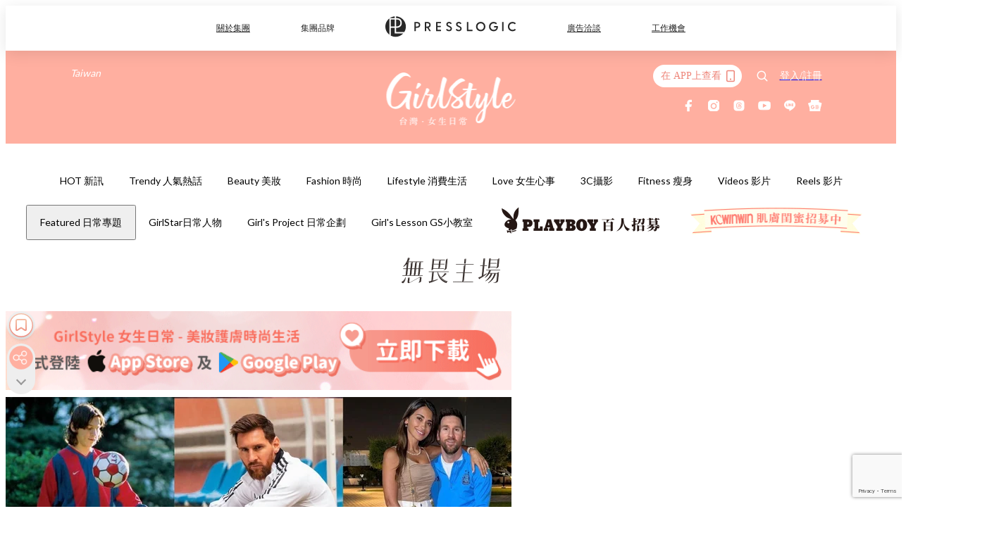

--- FILE ---
content_type: text/html; charset=utf-8
request_url: https://girlstyle.com/tw/article/373311/%E4%B8%96%E8%B6%B3-%E6%A2%85%E8%A5%BF-%E8%80%81%E5%A9%86
body_size: 68440
content:
<!doctype html>
<html data-n-head-ssr lang="zh-Hant-TW" data-n-head="%7B%22lang%22:%7B%22ssr%22:%22zh-Hant-TW%22%7D%7D">
  <head >
    <title>世足傳奇球星「梅西」你不知道的5件事！曾患侏儒症、9歲就愛上老婆，他：遇到足球我的人生徹底改變</title><meta data-n-head="ssr" charset="utf-8"><meta data-n-head="ssr" data-hid="viewport" name="viewport" content="width=device-width, initial-scale=1"><meta data-n-head="ssr" property="og:site_name" content="GirlStyle 台灣女生日常"><meta data-n-head="ssr" property="fb:pages" content="1217165558385602"><meta data-n-head="ssr" property="og:locale" content="zh_TW"><meta data-n-head="ssr" name="package-version" content="v1.25.3"><meta data-n-head="ssr" name="robots" content="max-image-preview:large, max-snippet:-1, max-video-preview:-1"><meta data-n-head="ssr" name="format-detection" content="telephone=no"><meta data-n-head="ssr" data-hid="robots" name="robots" content=""><meta data-n-head="ssr" data-hid="keywords" name="keywords" content="Trendy 人氣熱話, 世足, 梅西, 足球, 卡達世足"><meta data-n-head="ssr" property="fb:app_id" content="2790204947966101"><meta data-n-head="ssr" data-hid="og:image:width" property="og:image:width" content="1000"><meta data-n-head="ssr" data-hid="og:image:height" property="og:image:height" content="525"><meta data-n-head="ssr" name="description" content="「我不是巨星，請不要相信梅西能夠製造奇蹟，但是一定要相信梅西無畏逆境。」傳奇足球球星梅西生平締造了許多賽事佳績，而今年卡達世足盃是梅西第五次參與世界盃賽程，同時也是梅西最後一次的世界盃，梅西說：「今年肯定是我的最後一屆世界盃，也是我最後的機會去獲得我們如此渴望的東西。」，今天小編就帶著各位一同了解你不知道的梅西小故事吧！" data-hid="description"><meta data-n-head="ssr" property="og:title" content="世足傳奇球星「梅西」你不知道的5件事！曾患侏儒症、9歲就愛上老婆，他：遇到足球我的人生徹底改變 | GirlStyle 台灣女生日常" data-hid="og:title"><meta data-n-head="ssr" property="og:description" content="「我不是巨星，請不要相信梅西能夠製造奇蹟，但是一定要相信梅西無畏逆境。」傳奇足球球星梅西生平締造了許多賽事佳績，而今年卡達世足盃是梅西第五次參與世界盃賽程，同時也是梅西最後一次的世界盃，梅西說：「今年肯定是我的最後一屆世界盃，也是我最後的機會去獲得我們如此渴望的東西。」，今天小編就帶著各位一同了解你不知道的梅西小故事吧！" data-hid="og:description"><meta data-n-head="ssr" property="og:url" content="https://girlstyle.com/tw/article/373311/世足-梅西-老婆" data-hid="og:url"><meta data-n-head="ssr" property="og:image" content="https://images-tw.girlstyle.com/wp-content/uploads/2022/12/e5a738dc.jpg" data-hid="og:image"><meta data-n-head="ssr" property="article:author" content="undefined" data-hid="article:author"><meta data-n-head="ssr" property="article:publisher" content="undefined" data-hid="article:publisher"><meta data-n-head="ssr" name="publisher" content="GirlStyle 台灣女生日常" data-hid="publisher"><meta data-n-head="ssr" name="author" content="GirlStyle 台灣女生日常" data-hid="author"><meta data-n-head="ssr" property="og:type" content="article" data-hid="og:type"><meta data-n-head="ssr" property="og:site_name" content="GirlStyle 台灣女生日常" data-hid="og:site_name"><meta data-n-head="ssr" name="googlebot" content="index,follow" data-hid="googlebot"><meta data-n-head="ssr" property="fb:pages" content="1217165558385602" data-hid="fb:pages"><link data-n-head="ssr" rel="icon" type="image/x-icon" href="https://assets.girlstyle.com/girlstyle-tw/static/favicon.ico"><link data-n-head="ssr" rel="shortcut icon" type="image/x-icon" href="https://assets.girlstyle.com/girlstyle-tw/static/favicon.ico"><link data-n-head="ssr" rel="apple-touch-icon" size="120x120" href="https://assets.girlstyle.com/girlstyle-tw/static/apple-touch-icon/120x120.png"><link data-n-head="ssr" rel="apple-touch-icon" size="152x152" href="https://assets.girlstyle.com/girlstyle-tw/static/apple-touch-icon/152x152.png"><link data-n-head="ssr" rel="apple-touch-icon" size="167x167" href="https://assets.girlstyle.com/girlstyle-tw/static/apple-touch-icon/167x167.png"><link data-n-head="ssr" rel="apple-touch-icon" size="180x180" href="https://assets.girlstyle.com/girlstyle-tw/static/apple-touch-icon/180x180.png"><link data-n-head="ssr" rel="dns-prefetch" href="https://connect.facebook.net" crossorigin="anonymous"><link data-n-head="ssr" rel="dns-prefetch" href="https://pagead2.googlesyndication.com" crossorigin="anonymous"><link data-n-head="ssr" rel="dns-prefetch" href="https://www.facebook.com" crossorigin="anonymous"><link data-n-head="ssr" rel="dns-prefetch" href="https://googleads.g.doubleclick.net" crossorigin="anonymous"><link data-n-head="ssr" rel="dns-prefetch" href="https://fonts.googleapis.com"><link data-n-head="ssr" rel="preconnect" href="https://fonts.googleapis.com" crossorigin="anonymous"><link data-n-head="ssr" rel="preload" href="https://images-tw.girlstyle.com/wp-content/uploads/2022/12/e5a738dc.jpg" as="image"><link data-n-head="ssr" rel="canonical" href="https://girlstyle.com/tw/article/373311/世足-梅西-老婆" data-hid="canonical"><style data-n-head="ssr" data-hid="max-button-theme" type="text/css">
          .pl-main-article .pl-main-article__main .max-button-theme-1 {
            display: inline-block;color: #ffffff;width: 300px;height: 50px;background: rgba(255, 175, 160, 1);border: 1px solid #ffafa0;border-radius: 10px 10px 10px 10px;margin: 0px 0px 0px 0px;text-decoration: none!important;box-sizing: content-box;box-shadow: 0px 0px 20px 0px rgba(255,175,160,0.5);
          }
          .pl-main-article .pl-main-article__main .max-button-theme-1 .max-button-text {
            display: block;font-family: Tahoma;font-size: 20px;text-align: center;font-style: normal;font-weight: bold;padding: 14px 0px 14px 0px;line-height: 1;text-shadow: 0px 0px 0px rgba(255,175,160,0);
          }

          .pl-main-article .pl-main-article__main .max-button-theme-1:hover {
            color: #ffafa0;background: rgba(255, 255, 255, 1);border: 1px solid #ffafa0;box-shadow: 0px 0px 20px 0px rgba(255,175,160,0.25);
          }
          .pl-main-article .pl-main-article__main .max-button-theme-1:hover .max-button-text{
            text-shadow: 0px 0px 0px rgba(255,175,160,0);
          }
        
          .pl-main-article .pl-main-article__main .max-button-theme-2 {
            display: inline-block;color: #ffffff;width: 300px;height: 50px;background: linear-gradient(rgba(246, 159, 147, 0.79) 0%, rgba(255, 189, 35, 0.79));border: 1px solid rgba(80,90,199,0);border-radius: 3px 3px 3px 3px;margin: 0px 0px 0px 0px;text-decoration: none!important;box-sizing: content-box;box-shadow: 0px 0px 10px 0px rgba(246,159,147,0.5);
          }
          .pl-main-article .pl-main-article__main .max-button-theme-2 .max-button-text {
            display: block;font-family: Tahoma;font-size: 20px;text-align: center;font-style: normal;font-weight: bold;padding: 14px 0px 14px 0px;line-height: 1;text-shadow: 0px 0px 0px rgba(80,90,199,0);
          }

          .pl-main-article .pl-main-article__main .max-button-theme-2:hover {
            color: #cccccccc;background: linear-gradient(rgba(255, 255, 255, 1) 0%, rgba(255, 255, 255, 1));border: 1px solid #cccccc;box-shadow: 0px 0px 10px 0px rgba(226,226,226,0.5);
          }
          .pl-main-article .pl-main-article__main .max-button-theme-2:hover .max-button-text{
            text-shadow: 0px 0px 0px rgba(80,90,199,0);
          }
        
          .pl-main-article .pl-main-article__main .max-button-theme-3 {
            display: inline-block;color: #ed8536;width: 196px;height: 46px;background: rgba(255, 221, 160, 1);border: 2px solid #f28760;border-radius: 4px 4px 4px 4px;margin: 0px 0px 0px 0px;text-decoration: none!important;box-sizing: content-box;box-shadow: 0px 0px 2px 0px #3f3f3f;
          }
          .pl-main-article .pl-main-article__main .max-button-theme-3 .max-button-text {
            display: block;font-family: Tahoma;font-size: 15px;text-align: center;font-style: normal;font-weight: bold;padding: 18px 5px 0px 0px;line-height: 1;text-shadow: 0px 0px 0px #0c0c0c;
          }

          .pl-main-article .pl-main-article__main .max-button-theme-3:hover {
            color: #ed8536;background: rgba(255, 255, 255, 1);border: 2px solid #f28760;box-shadow: 0px 0px 2px 0px #333333;
          }
          .pl-main-article .pl-main-article__main .max-button-theme-3:hover .max-button-text{
            text-shadow: 0px 0px 0px #333333;
          }
        
          .pl-main-article .pl-main-article__main .max-button-theme-4 {
            display: inline-block;color: #ffffff;width: 160px;height: 50px;background: rgba(145, 136, 206, 0.8);border: 3px dashed #bbcef7;border-radius: 4px 4px 4px 4px;margin: 0px 0px 0px 0px;text-decoration: none!important;box-sizing: content-box;box-shadow: 0px 2px 4px 0px #000000;
          }
          .pl-main-article .pl-main-article__main .max-button-theme-4 .max-button-text {
            display: block;font-family: Trebuchet MS;font-size: 15px;text-align: center;font-style: normal;font-weight: bold;padding: 18px 0px 0px 0px;line-height: 1;text-shadow: 1px 0px 0px #e2bcbc;
          }

          .pl-main-article .pl-main-article__main .max-button-theme-4:hover {
            color: #505ac7;background: rgba(255, 255, 255, 1);border: 3px dashed #505ac7;box-shadow: 0px 2px 4px 0px #333333;
          }
          .pl-main-article .pl-main-article__main .max-button-theme-4:hover .max-button-text{
            text-shadow: 1px 0px 0px #e2bcbc;
          }
        
          .pl-main-article .pl-main-article__main .max-button-theme-5 {
            display: inline-block;color: #ffffff;width: 230px;height: 40px;background: linear-gradient(rgba(163, 124, 211, 1) 45%, rgba(255, 255, 255, 1));border: 2px solid #a37cd3;border-radius: 15px 15px 15px 15px;margin: 0px 0px 0px 0px;text-decoration: none!important;box-sizing: content-box;box-shadow: 0px 0px 6px 0px rgba(143, 0, 226, 0.45);
          }
          .pl-main-article .pl-main-article__main .max-button-theme-5 .max-button-text {
            display: block;font-family: Tahoma;font-size: 15px;text-align: center;font-style: normal;font-weight: normal;padding: 11px 0px 0px 0px;line-height: 1;text-shadow: 0px 0px 0px #8224e3;
          }

          .pl-main-article .pl-main-article__main .max-button-theme-5:hover {
            color: #a568e2;background: linear-gradient(rgba(255, 255, 255, 1) 45%, rgba(255, 255, 255, 1));border: 2px solid #a37cd3;box-shadow: 0px 0px 6px 0px rgba(143, 0, 226, 0.3);
          }
          .pl-main-article .pl-main-article__main .max-button-theme-5:hover .max-button-text{
            text-shadow: 0px 0px 0px #8224e3;
          }
        
          .pl-main-article .pl-main-article__main .max-button-theme-6 {
            display: inline-block;color: #ffffff;width: 291px;height: 50px;background: linear-gradient(rgba(249, 137, 137, 1) 45%, rgba(255, 255, 255, 1));border: 0px solid #ffffff;border-radius: 17px 17px 17px 17px;margin: 0px 0px 0px 0px;text-decoration: none!important;box-sizing: content-box;box-shadow: 0px 0px 2px 0px #333333;
          }
          .pl-main-article .pl-main-article__main .max-button-theme-6 .max-button-text {
            display: block;font-family: Arial;font-size: 16px;text-align: center;font-style: normal;font-weight: bold;padding: 18px 0px 0px 0px;line-height: 1;text-shadow: 0px 0px 0px #505ac7;
          }

          .pl-main-article .pl-main-article__main .max-button-theme-6:hover {
            color: #fc8585;background: linear-gradient(rgba(255, 255, 255, 1) 45%, rgba(249, 137, 137, 1));border: 0px solid #ffffff;box-shadow: 0px 0px 2px 0px #333333;
          }
          .pl-main-article .pl-main-article__main .max-button-theme-6:hover .max-button-text{
            text-shadow: 0px 0px 0px #333333;
          }
        </style><script data-n-head="ssr" src="https://platform.instagram.com/en_US/embeds.js" async></script><script data-n-head="ssr" src="https://polyfill.io/v3/polyfill.min.js" async></script><script data-n-head="ssr" data-hid="gtm-script">window['dataLayer']=[];if(!window._gtm_init){window._gtm_init=1;(function (w,n,d,m,e,p){w[d]=(w[d]==1||n[d]=='yes'||n[d]==1||n[m]==1||(w[e]&&w[e][p]&&w[e][p]()))?1:0})(window,navigator,'doNotTrack','msDoNotTrack','external','msTrackingProtectionEnabled');(function(w,d,s,l,x,y){w[x]={};w._gtm_inject=function(i){if(w.doNotTrack||w[x][i])return;w[x][i]=1;w[l]=w[l]||[];w[l].push({'gtm.start':new Date().getTime(),event:'gtm.js'});var f=d.getElementsByTagName(s)[0],j=d.createElement(s);j.defer=true;j.src='https://www.googletagmanager.com/gtm.js?id='+i;f.parentNode.insertBefore(j,f);}})(window,document,'script','dataLayer','_gtm_ids','_gtm_inject')};["GTM-PRD2XB9"].forEach(function(i){window._gtm_inject(i)})</script><script data-n-head="ssr" type="application/ld+json">{"@context":"https://schema.org","@type":"NewsArticle","mainEntityOfPage":{"@type":"WebPage","@id":"https://girlstyle.com/tw/article/373311/世足-梅西-老婆"},"headline":"世足傳奇球星「梅西」你不知道的5件事！曾患侏儒症、9歲就愛上老婆，他：遇到足球我的人生徹底改變","image":["https://images-tw.girlstyle.com/wp-content/uploads/2022/12/e5a738dc.jpg"],"datePublished":"2022-12-05T08:52:19Z","dateModified":"2022-12-05T16:52:19.000Z","author":{"@type":"Person","name":"Mabel Chuang"},"publisher":{"@type":"Organization","name":"GirlStyle 台灣女生日常","url":"https://girlstyle.com","logo":{"@type":"imageObject","url":"https://assets.girlstyle.com/girlstyle-tw/static/favicon.ico"}},"keywords":["Trendy 人氣熱話","世足","梅西","足球","卡達世足"]}</script><link rel="preload" href="/tw/_nuxt/a27a2a4.js" as="script"><link rel="preload" href="/tw/_nuxt/aea1870.js" as="script"><link rel="preload" href="/tw/_nuxt/bac1154.js" as="script"><link rel="preload" href="/tw/_nuxt/af38326.js" as="script"><link rel="preload" href="/tw/_nuxt/86d37c6.js" as="script"><link rel="preload" href="/tw/_nuxt/724e54d.js" as="script"><link rel="preload" href="/tw/_nuxt/vendors/app/14b916ce.3e1d42b.css" as="style"><link rel="preload" href="/tw/_nuxt/fc66a75.js" as="script"><link rel="preload" href="/tw/_nuxt/5797c22.js" as="script"><link rel="preload" href="/tw/_nuxt/93ef0d6.js" as="script"><link rel="preload" href="/tw/_nuxt/05c059c.js" as="script"><link rel="preload" href="/tw/_nuxt/f88828d.js" as="script"><link rel="preload" href="/tw/_nuxt/vendors/app/119fe45f.1086673.css" as="style"><link rel="preload" href="/tw/_nuxt/a3a525a.js" as="script"><link rel="preload" href="/tw/_nuxt/vendors/app/2a42e354.0d9171a.css" as="style"><link rel="preload" href="/tw/_nuxt/eec42b5.js" as="script"><link rel="preload" href="/tw/_nuxt/vendors/app/fca7f372.48c6e19.css" as="style"><link rel="preload" href="/tw/_nuxt/2fc2ff3.js" as="script"><link rel="preload" href="/tw/_nuxt/vendors/app/f1283a41.11a5785.css" as="style"><link rel="preload" href="/tw/_nuxt/4a6a084.js" as="script"><link rel="preload" href="/tw/_nuxt/794ade0.js" as="script"><link rel="preload" href="/tw/_nuxt/e60da44.js" as="script"><link rel="preload" href="/tw/_nuxt/b052666.js" as="script"><link rel="preload" href="/tw/_nuxt/70c4917.js" as="script"><link rel="preload" href="/tw/_nuxt/7025648.js" as="script"><link rel="preload" href="/tw/_nuxt/d630acd.js" as="script"><link rel="preload" href="/tw/_nuxt/f8bc3f3.js" as="script"><link rel="preload" href="/tw/_nuxt/286f9e5.js" as="script"><link rel="preload" href="/tw/_nuxt/1449330.js" as="script"><link rel="preload" href="/tw/_nuxt/3b0c449.js" as="script"><link rel="preload" href="/tw/_nuxt/a053600.js" as="script"><link rel="preload" href="/tw/_nuxt/vendors/app/e0ed5ff5.a5e3790.css" as="style"><link rel="preload" href="/tw/_nuxt/17cf521.js" as="script"><link rel="preload" href="/tw/_nuxt/ee36f5b.js" as="script"><link rel="preload" href="/tw/_nuxt/4d6f2b9.js" as="script"><link rel="preload" href="/tw/_nuxt/93809c9.js" as="script"><link rel="preload" href="/tw/_nuxt/a9391d9.js" as="script"><link rel="preload" href="/tw/_nuxt/vendors/app/ec8c427e.5959bde.css" as="style"><link rel="preload" href="/tw/_nuxt/962fc65.js" as="script"><link rel="preload" href="/tw/_nuxt/7d70d3d.js" as="script"><link rel="preload" href="/tw/_nuxt/app/f69643ec.b08e073.css" as="style"><link rel="preload" href="/tw/_nuxt/a1fe6e5.js" as="script"><link rel="preload" href="/tw/_nuxt/8f9e93c.js" as="script"><link rel="preload" href="/tw/_nuxt/app/43b53d0f.bab5fd1.css" as="style"><link rel="preload" href="/tw/_nuxt/764da10.js" as="script"><link rel="preload" href="/tw/_nuxt/app/0e8cffab.9350a0b.css" as="style"><link rel="preload" href="/tw/_nuxt/8812bd7.js" as="script"><link rel="preload" href="/tw/_nuxt/5118677.js" as="script"><link rel="preload" href="/tw/_nuxt/app/890ca723.770a727.css" as="style"><link rel="preload" href="/tw/_nuxt/2ecd0b6.js" as="script"><link rel="preload" href="/tw/_nuxt/b3f680f.js" as="script"><link rel="preload" href="/tw/_nuxt/app/01d99f6b.8cf83e7.css" as="style"><link rel="preload" href="/tw/_nuxt/49361c4.js" as="script"><link rel="preload" href="/tw/_nuxt/15.83cb8ed.css" as="style"><link rel="preload" href="/tw/_nuxt/2c0102a.js" as="script"><link rel="preload" href="/tw/_nuxt/34.ee99918.css" as="style"><link rel="preload" href="/tw/_nuxt/3aa3914.js" as="script"><link rel="preload" href="/tw/_nuxt/222.f78fca0.css" as="style"><link rel="preload" href="/tw/_nuxt/3f8db62.js" as="script"><link rel="preload" href="/tw/_nuxt/38.f1a1f22.css" as="style"><link rel="preload" href="/tw/_nuxt/fce8f87.js" as="script"><link rel="preload" href="/tw/_nuxt/30.1bf1bed.css" as="style"><link rel="preload" href="/tw/_nuxt/2a97071.js" as="script"><link rel="preload" href="/tw/_nuxt/56.4dd8d68.css" as="style"><link rel="preload" href="/tw/_nuxt/619f4da.js" as="script"><link rel="preload" href="/tw/_nuxt/b7425be.js" as="script"><link rel="preload" href="/tw/_nuxt/7b0c513.js" as="script"><link rel="preload" href="/tw/_nuxt/pages/article/_wpid/_title/f075b844.5d4c883.css" as="style"><link rel="preload" href="/tw/_nuxt/b88b0bc.js" as="script"><link rel="preload" href="/tw/_nuxt/217.f5cf83b.css" as="style"><link rel="preload" href="/tw/_nuxt/b8cde26.js" as="script"><link rel="preload" href="/tw/_nuxt/2.aff56ec.css" as="style"><link rel="preload" href="/tw/_nuxt/d57b123.js" as="script"><link rel="preload" href="/tw/_nuxt/24.af88bc9.css" as="style"><link rel="preload" href="/tw/_nuxt/b71d42f.js" as="script"><link rel="preload" href="/tw/_nuxt/195.1045f34.css" as="style"><link rel="preload" href="/tw/_nuxt/e853705.js" as="script"><link rel="preload" href="/tw/_nuxt/18.b9cdc62.css" as="style"><link rel="preload" href="/tw/_nuxt/c2f3109.js" as="script"><link rel="preload" href="/tw/_nuxt/13.b81fcac.css" as="style"><link rel="preload" href="/tw/_nuxt/538024f.js" as="script"><link rel="preload" href="/tw/_nuxt/42.84121f3.css" as="style"><link rel="preload" href="/tw/_nuxt/7fd8ca0.js" as="script"><link rel="preload" href="/tw/_nuxt/947f49e.js" as="script"><link rel="preload" href="/tw/_nuxt/31.f59744d.css" as="style"><link rel="preload" href="/tw/_nuxt/03ea6a6.js" as="script"><link rel="preload" href="/tw/_nuxt/28.f536acb.css" as="style"><link rel="preload" href="/tw/_nuxt/0e3e392.js" as="script"><link rel="stylesheet" href="/tw/_nuxt/vendors/app/14b916ce.3e1d42b.css"><link rel="stylesheet" href="/tw/_nuxt/vendors/app/119fe45f.1086673.css"><link rel="stylesheet" href="/tw/_nuxt/vendors/app/2a42e354.0d9171a.css"><link rel="stylesheet" href="/tw/_nuxt/vendors/app/fca7f372.48c6e19.css"><link rel="stylesheet" href="/tw/_nuxt/vendors/app/f1283a41.11a5785.css"><link rel="stylesheet" href="/tw/_nuxt/vendors/app/e0ed5ff5.a5e3790.css"><link rel="stylesheet" href="/tw/_nuxt/vendors/app/ec8c427e.5959bde.css"><link rel="stylesheet" href="/tw/_nuxt/app/f69643ec.b08e073.css"><link rel="stylesheet" href="/tw/_nuxt/app/43b53d0f.bab5fd1.css"><link rel="stylesheet" href="/tw/_nuxt/app/0e8cffab.9350a0b.css"><link rel="stylesheet" href="/tw/_nuxt/app/890ca723.770a727.css"><link rel="stylesheet" href="/tw/_nuxt/app/01d99f6b.8cf83e7.css"><link rel="stylesheet" href="/tw/_nuxt/15.83cb8ed.css"><link rel="stylesheet" href="/tw/_nuxt/34.ee99918.css"><link rel="stylesheet" href="/tw/_nuxt/222.f78fca0.css"><link rel="stylesheet" href="/tw/_nuxt/38.f1a1f22.css"><link rel="stylesheet" href="/tw/_nuxt/30.1bf1bed.css"><link rel="stylesheet" href="/tw/_nuxt/56.4dd8d68.css"><link rel="stylesheet" href="/tw/_nuxt/pages/article/_wpid/_title/f075b844.5d4c883.css"><link rel="stylesheet" href="/tw/_nuxt/217.f5cf83b.css"><link rel="stylesheet" href="/tw/_nuxt/2.aff56ec.css"><link rel="stylesheet" href="/tw/_nuxt/24.af88bc9.css"><link rel="stylesheet" href="/tw/_nuxt/195.1045f34.css"><link rel="stylesheet" href="/tw/_nuxt/18.b9cdc62.css"><link rel="stylesheet" href="/tw/_nuxt/13.b81fcac.css"><link rel="stylesheet" href="/tw/_nuxt/42.84121f3.css"><link rel="stylesheet" href="/tw/_nuxt/31.f59744d.css"><link rel="stylesheet" href="/tw/_nuxt/28.f536acb.css">
  </head>
  <body >
    <noscript data-n-head="ssr" data-hid="gtm-noscript" data-pbody="true"><iframe src="https://www.googletagmanager.com/ns.html?id=GTM-PRD2XB9&" height="0" width="0" style="display:none;visibility:hidden" title="gtm"></iframe></noscript><div data-server-rendered="true" id="__nuxt"><!----><div id="__layout"><div class="desktop-layout"><div id="page-ga" hidden="hidden">
    UA-75313505-16
  </div> <div id="page-ga4" hidden="hidden">
    G-JQVCJPCL8L
  </div> <div id="page-slug" hidden="hidden">
    girlstyle_tw
  </div> <!----> <div id="top-area"><!----> <div class="anymind-interstitial"></div> <div class="anymind-anchorad"></div> <!----> <div><div><div id="top-banner-ad" class="top-banner-ad-container container top-banner-ad-desktop"><div data-key="Top2_D" class="ad-slot-script-wrap no-space" data-v-6bf17631><div id="ad-id-71l2zn" data-v-6bf17631></div></div></div></div> <header id="header" class="app-header"><div class="app-header__top-nav"><div class="app-header__top-nav-item"><a href="https://www.presslogic.ai" target="_blank">
        關於集團
      </a></div> <div class="app-header__top-nav-item el-dropdown"><div>
        集團品牌<i class="el-icon-arrow-down el-icon--right"></i></div> <ul class="el-dropdown-menu el-popper app-header__top-nav-brand" style="display:none;"><li tabindex="-1" class="el-dropdown-menu__item"><!----><a href="https://girlstyle.com" target="_blank">GirlStyle 女生日常</a></li><li tabindex="-1" class="el-dropdown-menu__item"><!----><a href="https://holidaysmart.io" target="_blank">HolidaySmart 假期日常</a></li><li tabindex="-1" class="el-dropdown-menu__item"><!----><a href="https://jomexplore.io" target="_blank">Jom Explore</a></li><li tabindex="-1" class="el-dropdown-menu__item"><!----><a href="https://businessfocus.io" target="_blank">BusinessFocus</a></li><li tabindex="-1" class="el-dropdown-menu__item"><!----><a href="https://mamidaily.com" target="_blank">MamiDaily 親子日常</a></li><li tabindex="-1" class="el-dropdown-menu__item"><!----><a href="https://urbanlifehk.com" target="_blank">UrbanLife Health 健康新態度</a></li><li tabindex="-1" class="el-dropdown-menu__item"><!----><a href="https://topbeautyhk.com" target="_blank">TopBeauty</a></li><li tabindex="-1" class="el-dropdown-menu__item"><!----><a href="https://poplady-mag.com" target="_blank">POPLADY</a></li><li tabindex="-1" class="el-dropdown-menu__item"><!----><a href="https://thekdaily.com" target="_blank">Kdaily 韓粉日常</a></li><li tabindex="-1" class="el-dropdown-menu__item"><!----><a href="https://thepetcity.co" target="_blank">PetCity 毛孩日常</a></li><li tabindex="-1" class="el-dropdown-menu__item"><!----><a href="https://www.baby-kingdom.com/forum.php" target="_blank">Baby-Kingdom</a></li><li tabindex="-1" class="el-dropdown-menu__item"><!----><a href="https://www.edu-kingdom.com/" target="_blank">Edu-Kingdom</a></li><li tabindex="-1" class="el-dropdown-menu__item"><!----><a href="https://medialens.io" target="_blank">MediaLens</a></li><li tabindex="-1" class="el-dropdown-menu__item"><!----><a href="https://www.tapnow.com/zh-HK/" target="_blank">TapNow</a></li><li tabindex="-1" class="el-dropdown-menu__item"><!----><a href="https://www.maxlytics.io" target="_blank">Maxlytics</a></li><li tabindex="-1" class="el-dropdown-menu__item"><!----><a href="https://echomaker.io/" target="_blank">EchoMaker</a></li><li tabindex="-1" class="el-dropdown-menu__item"><!----><a href="https://www.eventvibe.io/" target="_blank">EventVibe</a></li><li tabindex="-1" class="el-dropdown-menu__item"><!----><a href="https://www.facevibe.ai/" target="_blank">FaceVibe</a></li><li tabindex="-1" class="el-dropdown-menu__item"><!----><a href="https://www.mintinglabs.com/" target="_blank">Mintinglabs</a></li></ul></div> <div class="app-header__top-nav-item"><a href="https://www.presslogic.ai" target="_blank"><img src="https://assets.presslogic.com/static/images/logo/presslogic-logo.svg" alt="presslogic-logo"></a></div> <div class="app-header__top-nav-item"><a href="/tw/advertise" target="_blank">
        廣告洽談
      </a></div> <div class="app-header__top-nav-item"><a href="https://www.presslogic.ai/career" target="_blank">
        工作機會
      </a></div></div> <div class="app-header__main"><a href="/tw" title="GirlStyle 台灣女生日常" class="app-header__home-link nuxt-link-active"><img src="https://assets.girlstyle.com/girlstyle-tw/static/images/layout-logo.png" srcset="https://assets.girlstyle.com/girlstyle-tw/static/images/layout-logo@2x.png 2x, https://assets.girlstyle.com/girlstyle-tw/static/images/layout-logo@3x.png 3x" id="logo" alt="GirlStyle 台灣女生日常" class="pl-retina-img"></a> <div class="app-header__container"><div class="desktop-header-group-dropdown"><!----> <div class="el-select desktop-header-group-dropdown__location" style="width:110px;"><!----><div class="el-input el-input--suffix"><!----><input type="text" readonly="readonly" autocomplete="off" placeholder="Taiwan" class="el-input__inner"><!----><span class="el-input__suffix"><span class="el-input__suffix-inner"><i class="el-select__caret el-input__icon el-icon-arrow-up"></i><!----><!----><!----><!----><!----></span><!----></span><!----><!----></div><div class="el-select-dropdown el-popper" style="min-width:;display:none;"><div class="el-scrollbar" style="display:none;"><div class="el-select-dropdown__wrap el-scrollbar__wrap el-scrollbar__wrap--hidden-default"><ul class="el-scrollbar__view el-select-dropdown__list"><!----><li class="el-select-dropdown__item"><span>Hong Kong</span></li><li class="el-select-dropdown__item selected"><span>Taiwan</span></li><li class="el-select-dropdown__item"><span>Singapore</span></li><li class="el-select-dropdown__item"><span>India</span></li><li class="el-select-dropdown__item"><span>Korea</span></li><li class="el-select-dropdown__item"><span>Malaysia</span></li></ul></div><div class="el-scrollbar__bar is-horizontal"><div class="el-scrollbar__thumb" style="width:0;transform:translateX(0%);ms-transform:translateX(0%);webkit-transform:translateX(0%);"></div></div><div class="el-scrollbar__bar is-vertical"><div class="el-scrollbar__thumb" style="height:0;transform:translateY(0%);ms-transform:translateY(0%);webkit-transform:translateY(0%);"></div></div></div><p class="el-select-dropdown__empty">
          无数据
        </p></div></div></div> <div class="top-header-nav"><div class="header-app-promotion"><div class="header-app-promotion__button header-app-promotion__button--trigger"><span class="header-app-promotion__button-text">在 APP上查看</span> <img src="https://assets.girlstyle.com/girlstyle-tw/static/images/header-icon-smartphone--primary.png" srcset="https://assets.girlstyle.com/girlstyle-tw/static/images/header-icon-smartphone--primary@2x.png 2x, https://assets.girlstyle.com/girlstyle-tw/static/images/header-icon-smartphone--primary@3x.png 3x" class="pl-retina-img header-app-promotion__button-icon"></div> <div class="el-dialog__wrapper" style="display:none;"><div role="dialog" aria-modal="true" aria-label="dialog" class="el-dialog header-app-promotion__app-popup" style="margin-top:15vh;"><div class="el-dialog__header"><span class="el-dialog__title"></span><button type="button" aria-label="Close" class="el-dialog__headerbtn"><i class="el-dialog__close el-icon el-icon-close"></i></button></div><!----><!----></div></div></div> <a href="/tw/search" aria-label="search" class="header-search-link"><img src="https://assets.girlstyle.com/girlstyle-tw/static/images/header-icon-search.svg" class="header-search-link__icon"></a> <div class="top-header-nav__social wrap"><a href="https://www.facebook.com/girlstyle.taiwan/" target="_blank" rel="noopener noreferrer" class="top-header-nav__link"><img src="https://assets.girlstyle.com/girlstyle-tw/static/images/header-icon-facebook.svg" alt="facebook" class="top-header-nav__icon"></a><a href="https://www.instagram.com/girlstyle.tw" target="_blank" rel="noopener noreferrer" class="top-header-nav__link"><img src="https://assets.girlstyle.com/girlstyle-tw/static/images/header-icon-instagram.svg" alt="instagram" class="top-header-nav__icon"></a><a href="https://www.threads.net/@girlstyle.tw" target="_blank" rel="noopener noreferrer" class="top-header-nav__link"><img src="https://assets.girlstyle.com/girlstyle-tw/static/images/header-icon-thread.svg" alt="thread" class="top-header-nav__icon"></a><a href="https://www.youtube.com/channel/UCdxaDpQjZ6_ZLOUyKnKrylA" target="_blank" rel="noopener noreferrer" class="top-header-nav__link"><img src="https://assets.girlstyle.com/girlstyle-tw/static/images/header-icon-youtube.svg" alt="youtube" class="top-header-nav__icon"></a><a href="https://today.line.me/tw/v2/publisher/101385" target="_blank" rel="noopener noreferrer" class="top-header-nav__link"><img src="https://assets.girlstyle.com/girlstyle-tw/static/images/header-icon-line.svg" alt="line" class="top-header-nav__icon"></a><a href="https://news.google.com/publications/CAAqBwgKMNS4mQsw_sKxAw" target="_blank" rel="noopener noreferrer" class="top-header-nav__link"><img src="https://assets.girlstyle.com/girlstyle-tw/static/images/header-icon-google-news.svg" alt="google-news" class="top-header-nav__icon"></a></div> <!----></div></div></div> <!----></header> <header id="header-small" class="collapsing-header" style="display:none;"><div class="collapsing-header__container"><a href="https://www.presslogic.ai" target="_blank" rel="noopener noreferrer" class="collapsing-header__pl-link"><img src="https://assets.presslogic.com/static/images/logo/presslogic-logo-w.svg" alt="presslogic-logo" class="collapsing-header__pl-logo"></a> <a href="/tw" title="GirlStyle 台灣女生日常" class="collapsing-header__home-link nuxt-link-active"><img src="https://assets.girlstyle.com/girlstyle-tw/static/images/loading.png" alt="GirlStyle 台灣女生日常" class="collapsing-header__home-logo girls"></a> <div class="collapsing-header__menu"><div class="desktop-header-navigation container"><ul class="desktop-header-navigation__menu" style="margin-left:0px;"><li class="desktop-header-navigation__menu-item"><a href="/tw/category/hot-%E6%96%B0%E8%A8%8A" class="desktop-header-navigation__menu-link"><span>HOT 新訊</span></a> <div class="desktop-header-navigation__sub-menu-wrap" style="display:none;"><ul class="desktop-header-navigation__sub-menu"><li class="desktop-header-navigation__sub-menu-item"><a href="/tw/category/hot-%E6%96%B0%E8%A8%8A" class="desktop-header-navigation__sub-menu-link">
              All 全部
            </a></li> </ul> <!----></div></li><li class="desktop-header-navigation__menu-item"><a href="/tw/category/trendy-%E4%BA%BA%E6%B0%A3%E7%86%B1%E8%A9%B1" class="desktop-header-navigation__menu-link"><span>Trendy 人氣熱話</span></a> <div class="desktop-header-navigation__sub-menu-wrap" style="display:none;"><ul class="desktop-header-navigation__sub-menu"><li class="desktop-header-navigation__sub-menu-item"><a href="/tw/category/trendy-%E4%BA%BA%E6%B0%A3%E7%86%B1%E8%A9%B1" class="desktop-header-navigation__sub-menu-link">
              All 全部
            </a></li> </ul> <!----></div></li><li class="desktop-header-navigation__menu-item"><a href="/tw/category/beauty-%E7%BE%8E%E5%A6%9D" class="desktop-header-navigation__menu-link"><span>Beauty 美妝</span></a> <div class="desktop-header-navigation__sub-menu-wrap" style="display:none;"><ul class="desktop-header-navigation__sub-menu"><li class="desktop-header-navigation__sub-menu-item"><a href="/tw/category/beauty-%E7%BE%8E%E5%A6%9D" class="desktop-header-navigation__sub-menu-link">
              All 全部
            </a></li> <li class="desktop-header-navigation__sub-menu-item"><a href="/tw/category/%E9%AB%AE%E5%9E%8B" class="desktop-header-navigation__sub-menu-link">
              髮型
            </a></li><li class="desktop-header-navigation__sub-menu-item"><a href="/tw/category/%E5%8C%96%E5%A6%9D" class="desktop-header-navigation__sub-menu-link">
              彩妝
            </a></li><li class="desktop-header-navigation__sub-menu-item"><a href="/tw/category/%E7%BE%8E%E7%94%B2" class="desktop-header-navigation__sub-menu-link">
              美甲
            </a></li><li class="desktop-header-navigation__sub-menu-item"><a href="/tw/category/%E8%AD%B7%E8%86%9A" class="desktop-header-navigation__sub-menu-link">
              保養
            </a></li><li class="desktop-header-navigation__sub-menu-item"><a href="/tw/category/%E9%A6%99%E6%B0%9B" class="desktop-header-navigation__sub-menu-link">
              香氛
            </a></li></ul> <!----></div></li><li class="desktop-header-navigation__menu-item"><a href="/tw/category/fashion-%E6%99%82%E5%B0%9A" class="desktop-header-navigation__menu-link"><span>Fashion 時尚</span></a> <div class="desktop-header-navigation__sub-menu-wrap" style="display:none;"><ul class="desktop-header-navigation__sub-menu"><li class="desktop-header-navigation__sub-menu-item"><a href="/tw/category/fashion-%E6%99%82%E5%B0%9A" class="desktop-header-navigation__sub-menu-link">
              All 全部
            </a></li> <li class="desktop-header-navigation__sub-menu-item"><a href="/tw/category/%E9%85%8D%E4%BB%B6" class="desktop-header-navigation__sub-menu-link">
              配件
            </a></li><li class="desktop-header-navigation__sub-menu-item"><a href="/tw/category/%E5%8C%85%E5%8C%85" class="desktop-header-navigation__sub-menu-link">
              包包
            </a></li><li class="desktop-header-navigation__sub-menu-item"><a href="/tw/category/%E9%9E%8B" class="desktop-header-navigation__sub-menu-link">
              潮鞋
            </a></li><li class="desktop-header-navigation__sub-menu-item"><a href="/tw/category/%E7%A9%BF%E6%90%AD" class="desktop-header-navigation__sub-menu-link">
              穿搭
            </a></li><li class="desktop-header-navigation__sub-menu-item"><a href="/tw/category/%E5%88%BA%E9%9D%92" class="desktop-header-navigation__sub-menu-link">
              刺青
            </a></li></ul> <!----></div></li><li class="desktop-header-navigation__menu-item"><a href="/tw/category/lifestyle-%E6%B6%88%E8%B2%BB%E7%94%9F%E6%B4%BB" class="desktop-header-navigation__menu-link"><span>Lifestyle 消費生活</span></a> <div class="desktop-header-navigation__sub-menu-wrap" style="display:none;"><ul class="desktop-header-navigation__sub-menu"><li class="desktop-header-navigation__sub-menu-item"><a href="/tw/category/lifestyle-%E6%B6%88%E8%B2%BB%E7%94%9F%E6%B4%BB" class="desktop-header-navigation__sub-menu-link">
              All 全部
            </a></li> <li class="desktop-header-navigation__sub-menu-item"><a href="/tw/category/%E8%97%9D%E6%96%87%E5%B1%95%E8%A6%BD" class="desktop-header-navigation__sub-menu-link">
              藝文展覽
            </a></li><li class="desktop-header-navigation__sub-menu-item"><a href="/tw/category/%E5%90%83%E8%B2%A8%E6%97%A5%E5%B8%B8" class="desktop-header-navigation__sub-menu-link">
              吃貨日常
            </a></li><li class="desktop-header-navigation__sub-menu-item"><a href="/tw/category/%E6%97%85%E9%81%8A%E6%89%93%E5%8D%A1" class="desktop-header-navigation__sub-menu-link">
              旅遊打卡
            </a></li><li class="desktop-header-navigation__sub-menu-item"><a href="/tw/category/%E5%A5%B3%E7%94%9F%E9%81%B8%E7%89%A9" class="desktop-header-navigation__sub-menu-link">
              女生選物
            </a></li><li class="desktop-header-navigation__sub-menu-item"><a href="/tw/category/%E5%AE%B6%E5%B1%85%E4%BD%88%E7%BD%AE" class="desktop-header-navigation__sub-menu-link">
              家居佈置
            </a></li></ul> <!----></div></li><li class="desktop-header-navigation__menu-item"><a href="/tw/category/love-%E5%A5%B3%E7%94%9F%E5%BF%83%E4%BA%8B" class="desktop-header-navigation__menu-link"><span>Love 女生心事</span></a> <div class="desktop-header-navigation__sub-menu-wrap" style="display:none;"><ul class="desktop-header-navigation__sub-menu"><li class="desktop-header-navigation__sub-menu-item"><a href="/tw/category/love-%E5%A5%B3%E7%94%9F%E5%BF%83%E4%BA%8B" class="desktop-header-navigation__sub-menu-link">
              All 全部
            </a></li> <li class="desktop-header-navigation__sub-menu-item"><a href="/tw/category/%E5%96%AE%E8%BA%AB%E8%90%AC%E6%AD%B2" class="desktop-header-navigation__sub-menu-link">
              單身萬歲
            </a></li><li class="desktop-header-navigation__sub-menu-item"><a href="/tw/category/%E6%88%80%E6%84%9B%E8%9C%9C%E7%B3%96" class="desktop-header-navigation__sub-menu-link">
              戀愛蜜糖
            </a></li><li class="desktop-header-navigation__sub-menu-item"><a href="/tw/category/%E9%96%A8%E8%9C%9C%E7%A7%81talk" class="desktop-header-navigation__sub-menu-link">
              閨蜜私Talk
            </a></li><li class="desktop-header-navigation__sub-menu-item"><a href="/tw/category/%E5%BF%83%E9%9D%88%E7%86%B1%E5%8F%AF%E5%8F%AF" class="desktop-header-navigation__sub-menu-link">
              心靈熱可可
            </a></li><li class="desktop-header-navigation__sub-menu-item"><a href="/tw/category/%E6%98%9F%E5%BA%A7" class="desktop-header-navigation__sub-menu-link">
              星座
            </a></li></ul> <!----></div></li><li class="desktop-header-navigation__menu-item"><a href="/tw/category/3c%E6%94%9D%E5%BD%B1" class="desktop-header-navigation__menu-link"><span>3C攝影</span></a> <div class="desktop-header-navigation__sub-menu-wrap" style="display:none;"><ul class="desktop-header-navigation__sub-menu"><li class="desktop-header-navigation__sub-menu-item"><a href="/tw/category/3c%E6%94%9D%E5%BD%B1" class="desktop-header-navigation__sub-menu-link">
              All 全部
            </a></li> <li class="desktop-header-navigation__sub-menu-item"><a href="/tw/category/%E6%8B%8D%E7%85%A7%E6%8A%80%E5%B7%A7" class="desktop-header-navigation__sub-menu-link">
              拍照技巧
            </a></li><li class="desktop-header-navigation__sub-menu-item"><a href="/tw/category/%E6%89%8B%E6%A9%9Fapp" class="desktop-header-navigation__sub-menu-link">
              手機APP
            </a></li><li class="desktop-header-navigation__sub-menu-item"><a href="/tw/category/%E6%A1%8C%E5%B8%83%E6%8E%A7" class="desktop-header-navigation__sub-menu-link">
              桌布控
            </a></li><li class="desktop-header-navigation__sub-menu-item"><a href="/tw/category/%E9%9B%BB%E7%8E%A9%E9%81%8A%E6%88%B2" class="desktop-header-navigation__sub-menu-link">
              電玩遊戲
            </a></li></ul> <!----></div></li><li class="desktop-header-navigation__menu-item"><a href="/tw/category/fitness-%E7%98%A6%E8%BA%AB" class="desktop-header-navigation__menu-link"><span>Fitness 瘦身</span></a> <div class="desktop-header-navigation__sub-menu-wrap" style="display:none;"><ul class="desktop-header-navigation__sub-menu"><li class="desktop-header-navigation__sub-menu-item"><a href="/tw/category/fitness-%E7%98%A6%E8%BA%AB" class="desktop-header-navigation__sub-menu-link">
              All 全部
            </a></li> </ul> <!----></div></li> <li class="desktop-header-navigation__menu-item"><a href="/tw/videos" class="pl-menu-link pl-menu-link--97 pl-menu-link--text desktop-header-navigation__menu-link">Videos 影片</a></li><li class="desktop-header-navigation__menu-item"><a href="/tw/igvideos" class="pl-menu-link pl-menu-link--173 pl-menu-link--text desktop-header-navigation__menu-link">Reels 影片</a></li><li class="desktop-header-navigation__menu-item"><button class="pl-menu-link pl-menu-link--123 pl-menu-link--text desktop-header-navigation__menu-link">Featured 日常專題</button></li><li class="desktop-header-navigation__menu-item"><a href="/tw/event" class="pl-menu-link pl-menu-link--1 pl-menu-link--text desktop-header-navigation__menu-link">GirlStar日常人物</a></li><li class="desktop-header-navigation__menu-item"><a href="/tw/project/special" class="pl-menu-link pl-menu-link--2 pl-menu-link--text desktop-header-navigation__menu-link">Girl's Project 日常企劃</a></li><li class="desktop-header-navigation__menu-item"><a href="/tw/project/lesson" class="pl-menu-link pl-menu-link--137 pl-menu-link--text desktop-header-navigation__menu-link">Girl's Lesson GS小教室</a></li><li class="desktop-header-navigation__menu-item"><a href="/tw/opinion/PLAYBOY" target="_blank" class="pl-menu-link pl-menu-link--263 pl-menu-link--image desktop-header-navigation__menu-link"><img alt="https://girlstyle.com/tw/opinion/PLAYBOY" src="https://assets.girlstyle.com/girlstyle-tw/static/images/loading.png" class="pl-menu-link__img" width="235px" height="40px"></a></li><li class="desktop-header-navigation__menu-item"><a href="/tw/opinion/KCWINWIN" target="_blank" class="pl-menu-link pl-menu-link--264 pl-menu-link--image desktop-header-navigation__menu-link"><img alt="https://girlstyle.com/tw/opinion/KCWINWIN" src="https://assets.girlstyle.com/girlstyle-tw/static/images/loading.png" class="pl-menu-link__img" width="247.5px" height="40px"></a></li><li class="desktop-header-navigation__menu-item"><a href="/tw/event/GEmma" target="_blank" class="pl-menu-link pl-menu-link--158 pl-menu-link--image desktop-header-navigation__menu-link"><img alt="https://girlstyle.com/tw/event/GEmma" src="https://assets.girlstyle.com/girlstyle-tw/static/images/loading.png" class="pl-menu-link__img" width="148px" height="40px"></a></li></ul></div></div> <div class="header-app-promotion"><div class="header-app-promotion__button header-app-promotion__button--trigger"><span class="header-app-promotion__button-text">在 APP上查看</span> <img src="https://assets.girlstyle.com/girlstyle-tw/static/images/header-icon-smartphone--primary.png" srcset="https://assets.girlstyle.com/girlstyle-tw/static/images/header-icon-smartphone--primary@2x.png 2x, https://assets.girlstyle.com/girlstyle-tw/static/images/header-icon-smartphone--primary@3x.png 3x" class="pl-retina-img header-app-promotion__button-icon"></div> <div class="el-dialog__wrapper" style="display:none;"><div role="dialog" aria-modal="true" aria-label="dialog" class="el-dialog header-app-promotion__app-popup" style="margin-top:15vh;"><div class="el-dialog__header"><span class="el-dialog__title"></span><button type="button" aria-label="Close" class="el-dialog__headerbtn"><i class="el-dialog__close el-icon el-icon-close"></i></button></div><!----><!----></div></div></div> <a href="/tw/search" aria-label="search" class="header-search-link"><img src="https://assets.girlstyle.com/girlstyle-tw/static/images/header-icon-search.svg" class="header-search-link__icon"></a> <!----></div></header> <div class="default-layout-wrap" style="background:#FFFFFF;"><div id="main-navigation" class="main-navigation container"><ul class="main-navigation__menu"><li class="main-navigation__menu-item"><a href="/tw/category/hot-%E6%96%B0%E8%A8%8A" class="main-navigation__menu-link">
        HOT 新訊
      </a> <div class="main-navigation__sub-menu-wrap" style="display:none;"><ul class="main-navigation__sub-menu"></ul> <!----></div></li><li class="main-navigation__menu-item"><a href="/tw/category/trendy-%E4%BA%BA%E6%B0%A3%E7%86%B1%E8%A9%B1" class="main-navigation__menu-link">
        Trendy 人氣熱話
      </a> <div class="main-navigation__sub-menu-wrap" style="display:none;"><ul class="main-navigation__sub-menu"></ul> <!----></div></li><li class="main-navigation__menu-item"><a href="/tw/category/beauty-%E7%BE%8E%E5%A6%9D" class="main-navigation__menu-link">
        Beauty 美妝
      </a> <div class="main-navigation__sub-menu-wrap" style="display:none;"><ul class="main-navigation__sub-menu"><li class="main-navigation__sub-menu-item"><a href="/tw/category/%E9%AB%AE%E5%9E%8B" class="main-navigation__sub-menu-link">
                髮型
              </a></li><li class="main-navigation__sub-menu-item"><a href="/tw/category/%E5%8C%96%E5%A6%9D" class="main-navigation__sub-menu-link">
                彩妝
              </a></li><li class="main-navigation__sub-menu-item"><a href="/tw/category/%E7%BE%8E%E7%94%B2" class="main-navigation__sub-menu-link">
                美甲
              </a></li><li class="main-navigation__sub-menu-item"><a href="/tw/category/%E8%AD%B7%E8%86%9A" class="main-navigation__sub-menu-link">
                保養
              </a></li><li class="main-navigation__sub-menu-item"><a href="/tw/category/%E9%A6%99%E6%B0%9B" class="main-navigation__sub-menu-link">
                香氛
              </a></li></ul> <!----></div></li><li class="main-navigation__menu-item"><a href="/tw/category/fashion-%E6%99%82%E5%B0%9A" class="main-navigation__menu-link">
        Fashion 時尚
      </a> <div class="main-navigation__sub-menu-wrap" style="display:none;"><ul class="main-navigation__sub-menu"><li class="main-navigation__sub-menu-item"><a href="/tw/category/%E9%85%8D%E4%BB%B6" class="main-navigation__sub-menu-link">
                配件
              </a></li><li class="main-navigation__sub-menu-item"><a href="/tw/category/%E5%8C%85%E5%8C%85" class="main-navigation__sub-menu-link">
                包包
              </a></li><li class="main-navigation__sub-menu-item"><a href="/tw/category/%E9%9E%8B" class="main-navigation__sub-menu-link">
                潮鞋
              </a></li><li class="main-navigation__sub-menu-item"><a href="/tw/category/%E7%A9%BF%E6%90%AD" class="main-navigation__sub-menu-link">
                穿搭
              </a></li><li class="main-navigation__sub-menu-item"><a href="/tw/category/%E5%88%BA%E9%9D%92" class="main-navigation__sub-menu-link">
                刺青
              </a></li></ul> <!----></div></li><li class="main-navigation__menu-item"><a href="/tw/category/lifestyle-%E6%B6%88%E8%B2%BB%E7%94%9F%E6%B4%BB" class="main-navigation__menu-link">
        Lifestyle 消費生活
      </a> <div class="main-navigation__sub-menu-wrap" style="display:none;"><ul class="main-navigation__sub-menu"><li class="main-navigation__sub-menu-item"><a href="/tw/category/%E8%97%9D%E6%96%87%E5%B1%95%E8%A6%BD" class="main-navigation__sub-menu-link">
                藝文展覽
              </a></li><li class="main-navigation__sub-menu-item"><a href="/tw/category/%E5%90%83%E8%B2%A8%E6%97%A5%E5%B8%B8" class="main-navigation__sub-menu-link">
                吃貨日常
              </a></li><li class="main-navigation__sub-menu-item"><a href="/tw/category/%E6%97%85%E9%81%8A%E6%89%93%E5%8D%A1" class="main-navigation__sub-menu-link">
                旅遊打卡
              </a></li><li class="main-navigation__sub-menu-item"><a href="/tw/category/%E5%A5%B3%E7%94%9F%E9%81%B8%E7%89%A9" class="main-navigation__sub-menu-link">
                女生選物
              </a></li><li class="main-navigation__sub-menu-item"><a href="/tw/category/%E5%AE%B6%E5%B1%85%E4%BD%88%E7%BD%AE" class="main-navigation__sub-menu-link">
                家居佈置
              </a></li></ul> <!----></div></li><li class="main-navigation__menu-item"><a href="/tw/category/love-%E5%A5%B3%E7%94%9F%E5%BF%83%E4%BA%8B" class="main-navigation__menu-link">
        Love 女生心事
      </a> <div class="main-navigation__sub-menu-wrap" style="display:none;"><ul class="main-navigation__sub-menu"><li class="main-navigation__sub-menu-item"><a href="/tw/category/%E5%96%AE%E8%BA%AB%E8%90%AC%E6%AD%B2" class="main-navigation__sub-menu-link">
                單身萬歲
              </a></li><li class="main-navigation__sub-menu-item"><a href="/tw/category/%E6%88%80%E6%84%9B%E8%9C%9C%E7%B3%96" class="main-navigation__sub-menu-link">
                戀愛蜜糖
              </a></li><li class="main-navigation__sub-menu-item"><a href="/tw/category/%E9%96%A8%E8%9C%9C%E7%A7%81talk" class="main-navigation__sub-menu-link">
                閨蜜私Talk
              </a></li><li class="main-navigation__sub-menu-item"><a href="/tw/category/%E5%BF%83%E9%9D%88%E7%86%B1%E5%8F%AF%E5%8F%AF" class="main-navigation__sub-menu-link">
                心靈熱可可
              </a></li><li class="main-navigation__sub-menu-item"><a href="/tw/category/%E6%98%9F%E5%BA%A7" class="main-navigation__sub-menu-link">
                星座
              </a></li></ul> <!----></div></li><li class="main-navigation__menu-item"><a href="/tw/category/3c%E6%94%9D%E5%BD%B1" class="main-navigation__menu-link">
        3C攝影
      </a> <div class="main-navigation__sub-menu-wrap" style="display:none;"><ul class="main-navigation__sub-menu"><li class="main-navigation__sub-menu-item"><a href="/tw/category/%E6%8B%8D%E7%85%A7%E6%8A%80%E5%B7%A7" class="main-navigation__sub-menu-link">
                拍照技巧
              </a></li><li class="main-navigation__sub-menu-item"><a href="/tw/category/%E6%89%8B%E6%A9%9Fapp" class="main-navigation__sub-menu-link">
                手機APP
              </a></li><li class="main-navigation__sub-menu-item"><a href="/tw/category/%E6%A1%8C%E5%B8%83%E6%8E%A7" class="main-navigation__sub-menu-link">
                桌布控
              </a></li><li class="main-navigation__sub-menu-item"><a href="/tw/category/%E9%9B%BB%E7%8E%A9%E9%81%8A%E6%88%B2" class="main-navigation__sub-menu-link">
                電玩遊戲
              </a></li></ul> <!----></div></li><li class="main-navigation__menu-item"><a href="/tw/category/fitness-%E7%98%A6%E8%BA%AB" class="main-navigation__menu-link">
        Fitness 瘦身
      </a> <div class="main-navigation__sub-menu-wrap" style="display:none;"><ul class="main-navigation__sub-menu"></ul> <!----></div></li> <li class="main-navigation__menu-item"><a href="/tw/videos" class="pl-menu-link pl-menu-link--97 pl-menu-link--text main-navigation__menu-link">Videos 影片</a></li><li class="main-navigation__menu-item"><a href="/tw/igvideos" class="pl-menu-link pl-menu-link--173 pl-menu-link--text main-navigation__menu-link">Reels 影片</a></li><li class="main-navigation__menu-item"><button class="pl-menu-link pl-menu-link--123 pl-menu-link--text main-navigation__menu-link">Featured 日常專題</button></li><li class="main-navigation__menu-item"><a href="/tw/event" class="pl-menu-link pl-menu-link--1 pl-menu-link--text main-navigation__menu-link">GirlStar日常人物</a></li><li class="main-navigation__menu-item"><a href="/tw/project/special" class="pl-menu-link pl-menu-link--2 pl-menu-link--text main-navigation__menu-link">Girl's Project 日常企劃</a></li><li class="main-navigation__menu-item"><a href="/tw/project/lesson" class="pl-menu-link pl-menu-link--137 pl-menu-link--text main-navigation__menu-link">Girl's Lesson GS小教室</a></li><li class="main-navigation__menu-item"><a href="/tw/opinion/PLAYBOY" target="_blank" class="pl-menu-link pl-menu-link--263 pl-menu-link--image main-navigation__menu-link"><img alt="https://girlstyle.com/tw/opinion/PLAYBOY" src="https://assets.girlstyle.com/girlstyle-tw/static/images/loading.png" class="pl-menu-link__img" width="235px" height="40px"></a></li><li class="main-navigation__menu-item"><a href="/tw/opinion/KCWINWIN" target="_blank" class="pl-menu-link pl-menu-link--264 pl-menu-link--image main-navigation__menu-link"><img alt="https://girlstyle.com/tw/opinion/KCWINWIN" src="https://assets.girlstyle.com/girlstyle-tw/static/images/loading.png" class="pl-menu-link__img" width="247.5px" height="40px"></a></li><li class="main-navigation__menu-item"><a href="/tw/event/GEmma" target="_blank" class="pl-menu-link pl-menu-link--158 pl-menu-link--image main-navigation__menu-link"><img alt="https://girlstyle.com/tw/event/GEmma" src="https://assets.girlstyle.com/girlstyle-tw/static/images/loading.png" class="pl-menu-link__img" width="148px" height="40px"></a></li></ul></div> <div class="container"><div><div data-fetch-key="0" class="article-page article-page--desktop"><div id="article-id" hidden="hidden">
    373311
  </div> <div id="author-name" hidden="hidden">
    mabel-chuang
  </div> <div id="remove-ads" hidden="hidden">
    false
  </div> <div id="device-type" hidden="hidden">
    desktop
  </div> <div id="fb-page-id" hidden="hidden">
    1217165558385602
  </div> <!----> <div data-idx="0" class="article-item"><div class="article-page__ad-block hide-ad-iframe"><div data-key="article_top_desktop" class="ad-slot-script-wrap no-space" data-v-6bf17631><div id="ad-id-3gwnq6" data-v-6bf17631></div></div></div> <div class="article-page__ad-block hide-ad-iframe"><div data-key="teads_header2_desktop" class="ad-slot-script-wrap no-space" data-v-6bf17631><div id="ad-id-gs6t0f" data-v-6bf17631></div></div></div> <div class="article-page__ad-block article-page__desktop-topbanner-ad"><div data-key="Top1_D" class="ad-topbanner-wrap ad-slot-script-wrap" data-v-6bf17631><div id="ad-id-k2gi5i" data-v-6bf17631></div></div></div> <!----> <div class="main-content__container"><div class="main-content main-content-373311"><div class="article-top-app-promotion"><a target="_blank" rel="noopener noreferrer" href="https://girlstyle.onelink.me/GuSP/open" class="article-top-app-promotion__link"><img src="https://assets.presslogic.com/girlstyle-tw/static/images/article-top-app-promotion.gif" alt="download GirlStyle 台灣女生日常 app" class="article-top-app-promotion__img"></a></div> <article data-fetch-key="1" class="pl-main-article main-article pl-main-article--desktop pl-main-article--cls-height"><div class="pl-main-article__image pl-main-article__image--loading"><img src="https://images-tw.girlstyle.com/wp-content/uploads/2022/12/e5a738dc.jpg?auto=format&amp;w=718" srcset="https://images-tw.girlstyle.com/wp-content/uploads/2022/12/e5a738dc.jpg?auto=format&amp;w=1436 2x ,https://images-tw.girlstyle.com/wp-content/uploads/2022/12/e5a738dc.jpg?auto=format&amp;w=2154 3x" alt="世足傳奇球星「梅西」你不知道的5件事！曾患侏儒症、9歲就愛上老婆，他：遇到足球我的人生徹底改變"></div> <h1 class="pl-main-article__title">
    世足傳奇球星「梅西」你不知道的5件事！曾患侏儒症、9歲就愛上老婆，他：遇到足球我的人生徹底改變
  </h1> <div class="pl-main-article__categories"><span class="pl-main-article__categories-item"><a href="/tw/category/trendy-%e4%ba%ba%e6%b0%a3%e7%86%b1%e8%a9%b1" target="_blank" rel="noopener noreferrer">
          Trendy 人氣熱話
        </a></span></div> <div class="pl-author-panel pl-author-panel--article-page"><div class="pl-author-panel__card"><div class="pl-author-panel__avatar-wrap"><div class="pl-author-panel__avatar" style="background-image:url(https://images-tw.girlstyle.com/wp-content/uploads/2022/07/a65ac7a2.jpg?w=100);"><a href="/tw/author/mabel-chuang" class="pl-author-panel__avatar-link"></a></div></div> <div class="pl-author-panel__info"><div class="pl-author-panel__main"><div class="pl-author-panel__date"><span>By <a href="/tw/author/mabel-chuang">
            Mabel Chuang
          </a> on 05 Dec 2022</span></div> <div class="pl-author-panel__job">
          Digital Media Editor
          <!----></div></div> <!----></div></div> <div class="pl-author-panel__desc-collapse"><div class="pl-author-panel__desc"></div> <!----></div></div> <div class="pl-main-article__main pl-main-article__main-0"><div><!----> <div class="page-start"></div> <!----> <!----> <div><p><strong>「我不是巨星，請不要相信梅西能夠製造奇蹟，但是一定要相信梅西無畏逆境。」</strong>傳奇足球球星梅西生平締造了許多賽事佳績，而今年卡達<a href="https://girlstyle.com/tw/article/368605/%E4%B8%96%E8%B6%B3-%E5%B8%A5%E5%93%A5-ig">世足盃</a>是梅西第五次參與世界盃賽程，同時也是梅西最後一次的世界盃，梅西說：「今年肯定是我的最後一屆<a href="https://girlstyle.com/tw/article/368605/%E4%B8%96%E8%B6%B3-%E5%B8%A5%E5%93%A5-ig">世界盃</a>，也是我最後的機會去獲得我們如此渴望的東西。」，今天小編就帶著各位一同了解你不知道的梅西小故事吧！</p></div> <div class="pl-text-ads"><!----></div> <!----> <!----> <!----> <!----> <!----> <!----> <!----><!----><!----><!----> <!----><!----><!----><!----><!----> <!----> <!----> <!----><div><!----></div> <!----> <!----> <!----> <div><h2 id="anqpjsghre">1.從小患有侏儒症</h2></div> <!----> <!----><!----><!----><!----><!----><!----><!----> <!----> <!----> <!----> <!----> <div class="pl-main-article__text-ad"><div class="ad-slot-text-wrap" data-v-4e41afd0><div class="ad-slot-text-main" data-v-4e41afd0><div id="ad-id-nq3ner" data-v-4e41afd0></div></div></div></div> <!----><!----><!----><!----> <!----><!----><!----><!----><!----> <!----> <!----> <!----><!----> <!----> <!----> <!----> <div><p>粉絲應該都知道，其實梅西的身高並不高，只有169公分，一部分原因也是因為他從小患有「生長激素缺乏症」，這是一種會導致兒童長不高、骨質發育不全的疾病，也會導致俗稱的侏儒症，雖然經過治療後可以改善情況，但一個月需要高達900美元的醫藥費，這一大筆錢對於勞工家庭階級的梅西一家來說是一個極為龐大的負擔。但若不治療，梅西的身高將會停留在140公分。就連布宜諾斯艾利斯俱樂部曾想過要簽梅西，但球隊實在無法負擔醫療費用便打消此念頭，讓當時懷抱足球夢的梅西受到了極大的打擊。</p></div> <!----> <!----> <!----> <!----> <!----> <!----> <!----> <div data-vendor="teads" data-disabled="false" data-article-id="373311" data-article-line-index="2" data-article-index="0" data-site="GS-TW" class="teads teads-1"></div><!----><!----><!----> <!----><!----><!----><!----><!----> <!----> <!----> <!----><!----> <!----> <!----> <!----> <div><p>&nbsp;</p></div> <!----> <!----> <!----> <!----> <!----> <!----> <!----> <!----><!----><!----><!----> <!----><!----><!----><!----><!----> <!----> <!----> <!----><!----> <div class="page-start"></div> <!----> <!----> <div><p><span class="photo-credit-box" style="max-width: 1000px; display: block;"><span class="pl-article-img-wrap placeholder" style="margin-top: 15px; display: block; width: 100%; position: relative; padding-bottom: 145.2083%;"><img class="size-full wp-image-373312 pl-article-img" src="https://assets.girlstyle.com/girlstyle-tw/static/images/loading.png" alt="梅西少年時期" width="480" height="697" data-src="https://images-tw.girlstyle.com/wp-content/uploads/2022/12/ad4aaf13.jpg" style="position: absolute; width: 100%; max-width: 100%; height: 100%; cursor: pointer; margin: 0;" data-srcset="https://images-tw.girlstyle.com/wp-content/uploads/2022/12/ad4aaf13.jpg?auto=format&w=414 414w, https://images-tw.girlstyle.com/wp-content/uploads/2022/12/ad4aaf13.jpg?auto=format&w=718 718w, https://images-tw.girlstyle.com/wp-content/uploads/2022/12/ad4aaf13.jpg?auto=format&w=828 828w, https://images-tw.girlstyle.com/wp-content/uploads/2022/12/ad4aaf13.jpg?auto=format&w=1053 1053w, https://images-tw.girlstyle.com/wp-content/uploads/2022/12/ad4aaf13.jpg?auto=format&w=1242 1242w, https://images-tw.girlstyle.com/wp-content/uploads/2022/12/ad4aaf13.jpg?auto=format&w=1436 1436w, https://images-tw.girlstyle.com/wp-content/uploads/2022/12/ad4aaf13.jpg?auto=format&w=1440 1440w, https://images-tw.girlstyle.com/wp-content/uploads/2022/12/ad4aaf13.jpg?auto=format&w=2106 2106w, https://images-tw.girlstyle.com/wp-content/uploads/2022/12/ad4aaf13.jpg?auto=format&w=2154 2154w, https://images-tw.girlstyle.com/wp-content/uploads/2022/12/ad4aaf13.jpg?auto=format&w=2880 2880w, https://images-tw.girlstyle.com/wp-content/uploads/2022/12/ad4aaf13.jpg?auto=format&w=3159 3159w, https://images-tw.girlstyle.com/wp-content/uploads/2022/12/ad4aaf13.jpg?auto=format&w=4320 4320w" /></span><span class="photo-credit"><span>Photo from  IG@leomessi</span></span></span></p></div> <!----> <!----> <!----> <!----> <!----> <!----> <!----> <!----><!----><!----><!----> <!----><!----><!----><!----><!----> <!----> <!----> <!----><!----> <!----> <!----> <!----> <div><p><span class="photo-credit-box" style="max-width: 1000px; display: block;"><span class="pl-article-img-wrap placeholder" style="margin-top: 15px; display: block; width: 100%; position: relative; padding-bottom: 54.8309%;"><img class="size-full wp-image-373313 pl-article-img" src="https://assets.girlstyle.com/girlstyle-tw/static/images/loading.png" alt="兒時的梅西患有先天疾病" width="828" height="454" data-src="https://images-tw.girlstyle.com/wp-content/uploads/2022/12/685613e8.jpg" style="position: absolute; width: 100%; max-width: 100%; height: 100%; cursor: pointer; margin: 0;" data-srcset="https://images-tw.girlstyle.com/wp-content/uploads/2022/12/685613e8.jpg?auto=format&w=414 414w, https://images-tw.girlstyle.com/wp-content/uploads/2022/12/685613e8.jpg?auto=format&w=718 718w, https://images-tw.girlstyle.com/wp-content/uploads/2022/12/685613e8.jpg?auto=format&w=828 828w, https://images-tw.girlstyle.com/wp-content/uploads/2022/12/685613e8.jpg?auto=format&w=1053 1053w, https://images-tw.girlstyle.com/wp-content/uploads/2022/12/685613e8.jpg?auto=format&w=1242 1242w, https://images-tw.girlstyle.com/wp-content/uploads/2022/12/685613e8.jpg?auto=format&w=1436 1436w, https://images-tw.girlstyle.com/wp-content/uploads/2022/12/685613e8.jpg?auto=format&w=1440 1440w, https://images-tw.girlstyle.com/wp-content/uploads/2022/12/685613e8.jpg?auto=format&w=2106 2106w, https://images-tw.girlstyle.com/wp-content/uploads/2022/12/685613e8.jpg?auto=format&w=2154 2154w, https://images-tw.girlstyle.com/wp-content/uploads/2022/12/685613e8.jpg?auto=format&w=2880 2880w, https://images-tw.girlstyle.com/wp-content/uploads/2022/12/685613e8.jpg?auto=format&w=3159 3159w, https://images-tw.girlstyle.com/wp-content/uploads/2022/12/685613e8.jpg?auto=format&w=4320 4320w" /></span><span class="photo-credit"><span>Photo from  IG@leomessi</span></span></span></p></div> <!----> <!----> <!----> <!----> <!----> <!----> <!----> <!----><div data-vendor="teads" data-disabled="false" data-article-id="373311" data-article-line-index="5" data-article-index="0" data-site="GS-TW" class="teads teads-2"></div><!----><!----> <!----><!----><!----><!----><!----> <!----> <!----> <!----><!----> <!----> <!----> <!----> <div><h2 id="anrtw6a9fd">2.第一份合約是用餐巾紙寫</h2></div> <!----> <!----> <!----> <!----> <!----> <div class="pl-interstitial-popup-ad"><div style="display:none;"><div id="pop-up-ad"><div class="ad-box"><svg aria-hidden="true" data-prefix="far" data-icon="times-circle" role="img" xmlns="http://www.w3.org/2000/svg" viewBox="0 0 512 512" class="close-btn svg-inline--fa fa-times-circle fa-w-16" style="display:none;"><path fill="currentColor" d="M256 8C119 8 8 119 8 256s111 248 248 248 248-111 248-248S393 8 256 8zm0 448c-110.5 0-200-89.5-200-200S145.5 56 256 56s200 89.5 200 200-89.5 200-200 200zm101.8-262.2L295.6 256l62.2 62.2c4.7 4.7 4.7 12.3 0 17l-22.6 22.6c-4.7 4.7-12.3 4.7-17 0L256 295.6l-62.2 62.2c-4.7 4.7-12.3 4.7-17 0l-22.6-22.6c-4.7-4.7-4.7-12.3 0-17l62.2-62.2-62.2-62.2c-4.7-4.7-4.7-12.3 0-17l22.6-22.6c4.7-4.7 12.3-4.7 17 0l62.2 62.2 62.2-62.2c4.7-4.7 12.3-4.7 17 0l22.6 22.6c4.7 4.7 4.7 12.3 0 17z"></path></svg> <div id="pop-up-ad-container"><!----></div> <div id="gs-video-ad"></div> <div class="close-area"></div></div></div></div> <div style="height: 0; width: 0;"><div data-key="Pop1" class="ad-slot-script-wrap no-space" data-v-6bf17631><div id="ad-id-99m25f" data-v-6bf17631></div></div> <div data-key="popup_vendor" class="ad-slot-script-wrap no-space" data-v-6bf17631><div id="ad-id-xbjkwz" data-v-6bf17631></div></div></div></div> <!----> <!----><!----><!----><!----> <!----><!----><!----><!----><!----> <!----> <!----> <!----><!----> <!----> <!----> <!----> <div><p>2000年梅西在踢球時，偶然被巴塞隆納的球探「雷薩奇」（Carles Rexach）看中，他在梅西身上看見了足球的未來，於是雷薩奇直接殺去梅西家，力邀梅西加入巴塞隆納的青年培訓營，而且願意為梅西支付昂貴的治療費用！只需要全家搬到西班牙即可。在梅西與家人仍然半信半疑時，雷薩奇為了讓他們放心，並表達一定要簽下梅西的決心，隨手拿了一張餐巾紙，簽下了梅西人生中第一份合約，於是梅西便加入了西班牙足球聯賽的「巴塞隆納足球俱樂部」。在雷薩奇的幫忙下，梅西也克服了疾病，順利的長到現在的身高169公分，而梅西則是為巴塞隆納足球俱樂部效力了長達21年之久，他常說：「沒有巴塞隆納足球俱樂部與雷薩奇的賞識，就沒有今天的梅西。」。</p></div> <!----> <!----> <!----> <!----> <!----> <!----> <!----> <!----><!----><!----><!----> <!----><!----><!----><!----><!----> <!----> <!----> <!----><!----> <div class="page-start"></div> <!----> <!----> <div><p>&nbsp;</p></div> <!----> <!----> <!----> <!----> <!----> <!----> <!----> <!----><!----><!----><!----> <!----><!----><!----><!----><!----> <!----> <!----> <!----><!----> <!----> <!----> <!----> <div><p><span class="photo-credit-box" style="max-width: 1000px; display: block;"><span class="pl-article-img-wrap placeholder" style="margin-top: 15px; display: block; width: 100%; position: relative; padding-bottom: 97.7053%;"><img class="size-full wp-image-373314 pl-article-img" src="https://assets.girlstyle.com/girlstyle-tw/static/images/loading.png" alt="保存下來的第一份合約" width="828" height="809" data-src="https://images-tw.girlstyle.com/wp-content/uploads/2022/12/a66a8e82.jpg" style="position: absolute; width: 100%; max-width: 100%; height: 100%; cursor: pointer; margin: 0;" data-srcset="https://images-tw.girlstyle.com/wp-content/uploads/2022/12/a66a8e82.jpg?auto=format&w=414 414w, https://images-tw.girlstyle.com/wp-content/uploads/2022/12/a66a8e82.jpg?auto=format&w=718 718w, https://images-tw.girlstyle.com/wp-content/uploads/2022/12/a66a8e82.jpg?auto=format&w=828 828w, https://images-tw.girlstyle.com/wp-content/uploads/2022/12/a66a8e82.jpg?auto=format&w=1053 1053w, https://images-tw.girlstyle.com/wp-content/uploads/2022/12/a66a8e82.jpg?auto=format&w=1242 1242w, https://images-tw.girlstyle.com/wp-content/uploads/2022/12/a66a8e82.jpg?auto=format&w=1436 1436w, https://images-tw.girlstyle.com/wp-content/uploads/2022/12/a66a8e82.jpg?auto=format&w=1440 1440w, https://images-tw.girlstyle.com/wp-content/uploads/2022/12/a66a8e82.jpg?auto=format&w=2106 2106w, https://images-tw.girlstyle.com/wp-content/uploads/2022/12/a66a8e82.jpg?auto=format&w=2154 2154w, https://images-tw.girlstyle.com/wp-content/uploads/2022/12/a66a8e82.jpg?auto=format&w=2880 2880w, https://images-tw.girlstyle.com/wp-content/uploads/2022/12/a66a8e82.jpg?auto=format&w=3159 3159w, https://images-tw.girlstyle.com/wp-content/uploads/2022/12/a66a8e82.jpg?auto=format&w=4320 4320w" /></span><span class="photo-credit"><span>Photo from  IG@leomessi</span></span></span></p></div> <!----> <!----> <!----> <!----> <!----> <!----> <!----> <!----><!----><!----><!----> <!----><!----><!----><!----><!----> <!----> <!----> <!----><!----> <!----> <!----> <!----> <div><h2 id="anssquda5r">3.9歲告白訂婚老婆</h2></div> <!----> <!----> <!----> <!----> <!----> <!----> <!----> <!----><!----><!----><!----> <!----><!----><!----><!----><!----> <!----> <!----> <!----><!----> <!----> <!----> <!----> <div><p>梅西會受到全球粉絲的喜愛不僅僅是因為高超的球技與成績，他不像其他多金花心的球員一樣享受成名後的糜爛生活，他反而愛家、愛妻到不行！他與老婆安東內拉羅庫佐（Antonella Roccuzzo）九歲時就認識，那天九歲的小梅西去找朋友玩，剛好當時朋友的表妹也在家，梅西一看到朋友的表妹就像魂被吸走了一樣，目不轉睛的盯著她看。九歲的梅西初嘗心動的滋味，便向那女孩真情告白：「總有一天，們會結婚的。」那年的一句兒戲之言，沒想到如今居然成真，當年患有先天性疾病的小男孩成為了耀眼的傳奇球星，而那個女孩就是現在的妻子安東內拉。</p></div> <!----> <!----> <!----> <!----> <!----> <!----> <!----> <!----><!----><!----><!----> <!----><!----><!----><!----><!----> <!----> <!----> <!----><!----> <div class="page-start"></div> <!----> <!----> <div><p>&nbsp;</p></div> <!----> <!----> <!----> <!----> <!----> <!----> <!----> <!----><!----><!----><!----> <!----><!----><!----><!----><!----> <!----> <!----> <!----></div><div><!----> <!----> <!----> <div class="pl-main-article__ad-block"><div data-key="C1" class="ad-slot-wrap is-fit" style="--bg:transparent;" data-v-146a4d51><div class="ad-slot-main" data-v-146a4d51><!----> <div id="ad-id-azlwsk" data-v-146a4d51></div> <!----></div></div> <div data-key="C2" class="ad-slot-wrap is-fit" style="--bg:transparent;" data-v-146a4d51><div class="ad-slot-main" data-v-146a4d51><!----> <div id="ad-id-kj0wfr" data-v-146a4d51></div> <!----></div></div></div> <div><p><span class="photo-credit-box" style="max-width: 1000px; display: block;"><span class="pl-article-img-wrap placeholder" style="margin-top: 15px; display: block; width: 100%; position: relative; padding-bottom: 97.8261%;"><img class="size-full wp-image-373315 pl-article-img" src="https://assets.girlstyle.com/girlstyle-tw/static/images/loading.png" alt="少年就交往的梅西夫婦" width="828" height="810" data-src="https://images-tw.girlstyle.com/wp-content/uploads/2022/12/4bd3b738.jpg" style="position: absolute; width: 100%; max-width: 100%; height: 100%; cursor: pointer; margin: 0;" data-srcset="https://images-tw.girlstyle.com/wp-content/uploads/2022/12/4bd3b738.jpg?auto=format&w=414 414w, https://images-tw.girlstyle.com/wp-content/uploads/2022/12/4bd3b738.jpg?auto=format&w=718 718w, https://images-tw.girlstyle.com/wp-content/uploads/2022/12/4bd3b738.jpg?auto=format&w=828 828w, https://images-tw.girlstyle.com/wp-content/uploads/2022/12/4bd3b738.jpg?auto=format&w=1053 1053w, https://images-tw.girlstyle.com/wp-content/uploads/2022/12/4bd3b738.jpg?auto=format&w=1242 1242w, https://images-tw.girlstyle.com/wp-content/uploads/2022/12/4bd3b738.jpg?auto=format&w=1436 1436w, https://images-tw.girlstyle.com/wp-content/uploads/2022/12/4bd3b738.jpg?auto=format&w=1440 1440w, https://images-tw.girlstyle.com/wp-content/uploads/2022/12/4bd3b738.jpg?auto=format&w=2106 2106w, https://images-tw.girlstyle.com/wp-content/uploads/2022/12/4bd3b738.jpg?auto=format&w=2154 2154w, https://images-tw.girlstyle.com/wp-content/uploads/2022/12/4bd3b738.jpg?auto=format&w=2880 2880w, https://images-tw.girlstyle.com/wp-content/uploads/2022/12/4bd3b738.jpg?auto=format&w=3159 3159w, https://images-tw.girlstyle.com/wp-content/uploads/2022/12/4bd3b738.jpg?auto=format&w=4320 4320w" /></span><span class="photo-credit"><span>Photo from  IG@leomessi</span></span></span></p></div> <!----> <!----> <!----> <!----> <!----> <!----> <!----> <!----><!----><div data-vendor="teads" data-disabled="false" data-article-id="373311" data-article-line-index="13" data-article-index="0" data-site="GS-TW" class="teads teads-3"></div><!----> <div class="ad-slot-text-wrap" data-v-4e41afd0><div class="ad-slot-text-main" data-v-4e41afd0><div id="ad-id-7or63u" data-v-4e41afd0></div></div></div><div class="ad-slot-text-wrap" data-v-4e41afd0><div class="ad-slot-text-main" data-v-4e41afd0><div id="ad-id-c589u4" data-v-4e41afd0></div></div></div><div class="ad-slot-text-wrap" data-v-4e41afd0><div class="ad-slot-text-main" data-v-4e41afd0><div id="ad-id-l9f1b4" data-v-4e41afd0></div></div></div><div class="ad-slot-text-wrap" data-v-4e41afd0><div class="ad-slot-text-main" data-v-4e41afd0><div id="ad-id-h1470p" data-v-4e41afd0></div></div></div><div class="ad-slot-text-wrap" data-v-4e41afd0><div class="ad-slot-text-main" data-v-4e41afd0><div id="ad-id-ka195u" data-v-4e41afd0></div></div></div> <!----> <!----> <!----><!----> <!----> <!----> <!----> <div><p><span class="photo-credit-box" style="max-width: 1000px; display: block;"><span class="pl-article-img-wrap placeholder" style="margin-top: 15px; display: block; width: 100%; position: relative; padding-bottom: 123.913%;"><img class="size-full wp-image-373316 pl-article-img" src="https://assets.girlstyle.com/girlstyle-tw/static/images/loading.png" alt="結婚多年一樣感情甜蜜" width="828" height="1026" data-src="https://images-tw.girlstyle.com/wp-content/uploads/2022/12/53ebf7a6.jpg" style="position: absolute; width: 100%; max-width: 100%; height: 100%; cursor: pointer; margin: 0;" data-srcset="https://images-tw.girlstyle.com/wp-content/uploads/2022/12/53ebf7a6.jpg?auto=format&w=414 414w, https://images-tw.girlstyle.com/wp-content/uploads/2022/12/53ebf7a6.jpg?auto=format&w=718 718w, https://images-tw.girlstyle.com/wp-content/uploads/2022/12/53ebf7a6.jpg?auto=format&w=828 828w, https://images-tw.girlstyle.com/wp-content/uploads/2022/12/53ebf7a6.jpg?auto=format&w=1053 1053w, https://images-tw.girlstyle.com/wp-content/uploads/2022/12/53ebf7a6.jpg?auto=format&w=1242 1242w, https://images-tw.girlstyle.com/wp-content/uploads/2022/12/53ebf7a6.jpg?auto=format&w=1436 1436w, https://images-tw.girlstyle.com/wp-content/uploads/2022/12/53ebf7a6.jpg?auto=format&w=1440 1440w, https://images-tw.girlstyle.com/wp-content/uploads/2022/12/53ebf7a6.jpg?auto=format&w=2106 2106w, https://images-tw.girlstyle.com/wp-content/uploads/2022/12/53ebf7a6.jpg?auto=format&w=2154 2154w, https://images-tw.girlstyle.com/wp-content/uploads/2022/12/53ebf7a6.jpg?auto=format&w=2880 2880w, https://images-tw.girlstyle.com/wp-content/uploads/2022/12/53ebf7a6.jpg?auto=format&w=3159 3159w, https://images-tw.girlstyle.com/wp-content/uploads/2022/12/53ebf7a6.jpg?auto=format&w=4320 4320w" /></span><span class="photo-credit"><span>Photo from  IG@leomessi</span></span></span></p></div> <!----> <!----> <!----> <!----> <!----> <!----> <!----> <!----><!----><!----><!----> <!----><!----><!----><!----><!----> <!----> <!----> <!----><!----> <!----> <!----> <!----> <div><h2 id="an9k1t325z">4.愛家刺青</h2></div> <!----> <!----> <!----> <!----> <!----> <!----> <!----> <!----><!----><!----><!----> <!----><!----><!----><!----><!----> <!----> <!----> <!----><!----> <div class="page-start"></div> <!----> <!----> <div><p>梅西的愛家個性也反映在他身上的刺青上，他的刺青大多都跟家人有關，左肩胛骨是母親的肖像、右手臂上的王冠是與妻子安東內拉的夫妻刺青、腰際還刺上了妻子的紅唇，小腿則是紋上新生兒子的手掌與名字，滿滿都是對家人的愛，他從唯有私生活爭議，一直以來一心一意愛他的家庭，深在球賽之外的梅西就向一個普通的爸爸一樣，帶著全家出去玩、吃美食，享受家庭之暖。除了將人紋在身上以外，右手的蓮花象徵瘦弱的男孩變成舉世聞名的足球巨星，也代表著生命的重新開始，左腿上的「10、足球」的圖案則是梅西在巴賽隆納的背號，梅西絕對是個充滿浪漫情懷的男人啊！</p></div> <!----> <!----> <!----> <!----> <!----> <!----> <!----> <!----><!----><!----><!----> <!----><!----><!----><!----><!----> <!----> <!----> <!----><!----> <!----> <!----> <!----> <div><p>&nbsp;</p></div> <!----> <!----> <!----> <!----> <!----> <!----> <!----> <!----><!----><!----><!----> <!----><!----><!----><!----><!----> <!----> <!----> <!----><!----> <!----> <!----> <!----> <div><p><span class="photo-credit-box" style="max-width: 1000px; display: block;"><span class="pl-article-img-wrap placeholder" style="margin-top: 15px; display: block; width: 100%; position: relative; padding-bottom: 136.25%;"><img class="size-full wp-image-373317 pl-article-img" src="https://assets.girlstyle.com/girlstyle-tw/static/images/loading.png" alt="梅西的刺青" width="480" height="654" data-src="https://images-tw.girlstyle.com/wp-content/uploads/2022/12/fd0a7b7d.jpg" style="position: absolute; width: 100%; max-width: 100%; height: 100%; cursor: pointer; margin: 0;" data-srcset="https://images-tw.girlstyle.com/wp-content/uploads/2022/12/fd0a7b7d.jpg?auto=format&w=414 414w, https://images-tw.girlstyle.com/wp-content/uploads/2022/12/fd0a7b7d.jpg?auto=format&w=718 718w, https://images-tw.girlstyle.com/wp-content/uploads/2022/12/fd0a7b7d.jpg?auto=format&w=828 828w, https://images-tw.girlstyle.com/wp-content/uploads/2022/12/fd0a7b7d.jpg?auto=format&w=1053 1053w, https://images-tw.girlstyle.com/wp-content/uploads/2022/12/fd0a7b7d.jpg?auto=format&w=1242 1242w, https://images-tw.girlstyle.com/wp-content/uploads/2022/12/fd0a7b7d.jpg?auto=format&w=1436 1436w, https://images-tw.girlstyle.com/wp-content/uploads/2022/12/fd0a7b7d.jpg?auto=format&w=1440 1440w, https://images-tw.girlstyle.com/wp-content/uploads/2022/12/fd0a7b7d.jpg?auto=format&w=2106 2106w, https://images-tw.girlstyle.com/wp-content/uploads/2022/12/fd0a7b7d.jpg?auto=format&w=2154 2154w, https://images-tw.girlstyle.com/wp-content/uploads/2022/12/fd0a7b7d.jpg?auto=format&w=2880 2880w, https://images-tw.girlstyle.com/wp-content/uploads/2022/12/fd0a7b7d.jpg?auto=format&w=3159 3159w, https://images-tw.girlstyle.com/wp-content/uploads/2022/12/fd0a7b7d.jpg?auto=format&w=4320 4320w" /></span><span class="photo-credit"><span>Photo from  IG@leomessi</span></span></span></p></div> <!----> <!----> <!----> <!----> <!----> <!----> <!----> <!----><!----><!----><!----> <!----><!----><!----><!----><!----> <!----> <!----> <!----><!----> <!----> <!----> <!----> <div><p><span class="photo-credit-box" style="max-width: 1000px; display: block;"><span class="pl-article-img-wrap placeholder" style="margin-top: 15px; display: block; width: 100%; position: relative; padding-bottom: 66.6667%;"><img class="size-full wp-image-373318 pl-article-img" src="https://assets.girlstyle.com/girlstyle-tw/static/images/loading.png" alt="刺青與家人有關" width="480" height="320" data-src="https://images-tw.girlstyle.com/wp-content/uploads/2022/12/867e6402.jpg" style="position: absolute; width: 100%; max-width: 100%; height: 100%; cursor: pointer; margin: 0;" data-srcset="https://images-tw.girlstyle.com/wp-content/uploads/2022/12/867e6402.jpg?auto=format&w=414 414w, https://images-tw.girlstyle.com/wp-content/uploads/2022/12/867e6402.jpg?auto=format&w=718 718w, https://images-tw.girlstyle.com/wp-content/uploads/2022/12/867e6402.jpg?auto=format&w=828 828w, https://images-tw.girlstyle.com/wp-content/uploads/2022/12/867e6402.jpg?auto=format&w=1053 1053w, https://images-tw.girlstyle.com/wp-content/uploads/2022/12/867e6402.jpg?auto=format&w=1242 1242w, https://images-tw.girlstyle.com/wp-content/uploads/2022/12/867e6402.jpg?auto=format&w=1436 1436w, https://images-tw.girlstyle.com/wp-content/uploads/2022/12/867e6402.jpg?auto=format&w=1440 1440w, https://images-tw.girlstyle.com/wp-content/uploads/2022/12/867e6402.jpg?auto=format&w=2106 2106w, https://images-tw.girlstyle.com/wp-content/uploads/2022/12/867e6402.jpg?auto=format&w=2154 2154w, https://images-tw.girlstyle.com/wp-content/uploads/2022/12/867e6402.jpg?auto=format&w=2880 2880w, https://images-tw.girlstyle.com/wp-content/uploads/2022/12/867e6402.jpg?auto=format&w=3159 3159w, https://images-tw.girlstyle.com/wp-content/uploads/2022/12/867e6402.jpg?auto=format&w=4320 4320w" /></span><span class="photo-credit"><span>Photo from  IG@leomessi</span></span></span></p></div> <!----> <!----> <!----> <!----> <!----> <!----> <!----> <!----><!----><!----><!----> <!----><!----><!----><!----><!----> <!----> <!----> <!----><!----> <div class="page-start"></div> <!----> <!----> <div><h2 id="an65fo9tjt">5.年收入最高的球員</h2></div> <!----> <!----> <!----> <!----> <!----> <!----> <!----> <!----><!----><!----><!----> <!----><!----><!----><!----><!----> <!----> <!----> <!----><!----> <!----> <!----> <!----> <div><p>根據《富比世雜誌》公布的「年收入最高的運動員榜單」中，梅西多次拿下了第一名的寶座 ，2022年也不例外。而這份名單是過去12個月中統計全球每位運動員的薪水、獎金、場外收入等等零零總總正當收入的加總，連NBA球星「詹皇」雷霸龍詹姆士（LeBron James）都還要排在梅西身後！但因足球致富的他並沒有忘記當時受到的恩惠，現在有能力的他決心成為別的孩童的貴人<strong>。</strong>因此在梅西成立了「梅西基金會」，不只支持體育運動，更是致力於為兒童提供教育與醫療資源，同時也資助重大疾病的兒童醫療等等費用，就是為了避免世界上有另一個像梅西一樣無助的兒童，卻沒有如同球探雷薩奇般的貴人相助。</p></div> <!----> <!----> <!----> <!----> <!----> <!----> <!----> <!----><!----><!----><!----> <!----><!----><!----><!----><!----> <!----> <!----> <!----><!----> <!----> <!----> <!----> <div><p><span class="photo-credit-box" style="max-width: 1000px; display: block;"><span class="pl-article-img-wrap placeholder" style="margin-top: 15px; display: block; width: 100%; position: relative; padding-bottom: 122.1014%;"><img class="size-full wp-image-373319 pl-article-img" src="https://assets.girlstyle.com/girlstyle-tw/static/images/loading.png" alt="梅西是2022年收入最高的運動員" width="828" height="1011" data-src="https://images-tw.girlstyle.com/wp-content/uploads/2022/12/510c52dc.jpg" style="position: absolute; width: 100%; max-width: 100%; height: 100%; cursor: pointer; margin: 0;" data-srcset="https://images-tw.girlstyle.com/wp-content/uploads/2022/12/510c52dc.jpg?auto=format&w=414 414w, https://images-tw.girlstyle.com/wp-content/uploads/2022/12/510c52dc.jpg?auto=format&w=718 718w, https://images-tw.girlstyle.com/wp-content/uploads/2022/12/510c52dc.jpg?auto=format&w=828 828w, https://images-tw.girlstyle.com/wp-content/uploads/2022/12/510c52dc.jpg?auto=format&w=1053 1053w, https://images-tw.girlstyle.com/wp-content/uploads/2022/12/510c52dc.jpg?auto=format&w=1242 1242w, https://images-tw.girlstyle.com/wp-content/uploads/2022/12/510c52dc.jpg?auto=format&w=1436 1436w, https://images-tw.girlstyle.com/wp-content/uploads/2022/12/510c52dc.jpg?auto=format&w=1440 1440w, https://images-tw.girlstyle.com/wp-content/uploads/2022/12/510c52dc.jpg?auto=format&w=2106 2106w, https://images-tw.girlstyle.com/wp-content/uploads/2022/12/510c52dc.jpg?auto=format&w=2154 2154w, https://images-tw.girlstyle.com/wp-content/uploads/2022/12/510c52dc.jpg?auto=format&w=2880 2880w, https://images-tw.girlstyle.com/wp-content/uploads/2022/12/510c52dc.jpg?auto=format&w=3159 3159w, https://images-tw.girlstyle.com/wp-content/uploads/2022/12/510c52dc.jpg?auto=format&w=4320 4320w" /></span><span class="photo-credit"><span>Photo from  IG@leomessi</span></span></span></p></div> <!----> <!----> <!----> <!----> <!----> <!----> <!----> <!----><!----><!----><!----> <!----><!----><!----><!----><!----> <!----> <!----> <!----><!----> <!----> <!----> <!----> <div><p>延伸閱讀：<a href="https://girlstyle.com/tw/article/368605/%E4%B8%96%E8%B6%B3-%E5%B8%A5%E5%93%A5-ig">2022世足6帥選手IG公開！各國「鮮肉足球員」顏值堪比電影明星！肌肉身材好到無法專心看比賽啦</a></p></div> <!----> <!----> <!----> <!----> <!----> <!----> <!----> <!----><!----><!----><!----> <!----><!----><!----><!----><!----> <!----> <!----> <!----><!----> <div class="page-start"></div> <!----> <!----> <div><p>-</p></div> <!----> <!----> <!----> <!----> <!----> <!----> <!----> <!----><!----><!----><!----> <!----><!----><!----><!----><!----> <!----> <!----> <!----><!----> <!----> <!----> <!----> <div><p>By 台灣女生日常編輯部</p></div> <!----> <!----> <!----> <!----> <!----> <!----> <!----> <!----><!----><!----><!----> <!----><!----><!----><!----><!----> <!----> <!----> <div class="pl-main-article__ad-block"><div class="pl-main-article__ad-area article-bottom__desktop"><div data-key="B1" class="ad-slot-wrap is-fit" style="--bg:transparent;" data-v-146a4d51><div class="ad-slot-main" data-v-146a4d51><!----> <div id="ad-id-fjw7dx" data-v-146a4d51></div> <!----></div></div></div> <div class="pl-main-article__ad-area article-bottom__desktop"><div data-key="B2" class="ad-slot-wrap is-fit" style="--bg:transparent;" data-v-146a4d51><div class="ad-slot-main" data-v-146a4d51><!----> <div id="ad-id-5zxawe" data-v-146a4d51></div> <!----></div></div></div></div> <!----></div></div> <!----> <!----> <div data-fetch-key="2" class="credit-message"><p>💌 追蹤我們的 IG <a href="https://www.instagram.com/girlstyle.tw" target="_blank" ref="nofollow noopener noreferrer">girlstyle.tw</a></p><p>📺 追蹤 <a href="https://bit.ly/3ha5pkS" target="_blank" ref="nofollow noopener noreferrer">GirlStyle 台灣女生日常 YouTube頻道</a> </p></div> <div class="ad-slot-text-wrap" data-v-4e41afd0><div class="ad-slot-text-main" data-v-4e41afd0><div id="ad-id-4i21qn" data-v-4e41afd0></div></div></div><div class="ad-slot-text-wrap" data-v-4e41afd0><div class="ad-slot-text-main" data-v-4e41afd0><div id="ad-id-ksq1mf" data-v-4e41afd0></div></div></div><div class="ad-slot-text-wrap" data-v-4e41afd0><div class="ad-slot-text-main" data-v-4e41afd0><div id="ad-id-7hgbai" data-v-4e41afd0></div></div></div><div class="ad-slot-text-wrap" data-v-4e41afd0><div class="ad-slot-text-main" data-v-4e41afd0><div id="ad-id-gcrkp7" data-v-4e41afd0></div></div></div><div class="ad-slot-text-wrap" data-v-4e41afd0><div class="ad-slot-text-main" data-v-4e41afd0><div id="ad-id-rz9qjt" data-v-4e41afd0></div></div></div> <div class="pl-text-ads"><!----></div> <div class="pl-tag-group"><label class="pl-tag-group__label">標籤:</label> <a href="/tw/tag/trendy-人氣熱話" target="_blank" class="pl-tag">Trendy 人氣熱話</a><a href="/tw/tag/世足" target="_blank" class="pl-tag">世足</a><a href="/tw/tag/梅西" target="_blank" class="pl-tag">梅西</a><a href="/tw/tag/足球" target="_blank" class="pl-tag">足球</a><a href="/tw/tag/卡達世足" target="_blank" class="pl-tag">卡達世足</a></div> <!----></article> <!----><!----><!----><!----><!----><!----><!----><!----><!----></div> <div class="desktop-sidebar hidden-md-and-down"><div class="desktop-sidebar__wrap"><div class="desktop-sidebar__block desktop-sidebar__block--ad desktop-sidebar-sticky"><div data-key="S1" class="ad-lrec-s1 ad-slot-wrap is-fit" style="--bg:transparent;" data-v-146a4d51><div class="ad-slot-main" data-v-146a4d51><!----> <div id="ad-id-nibiom" data-v-146a4d51></div> <!----></div></div></div> <div class="desktop-sidebar__block desktop-sidebar__block--fb desktop-sidebar-sticky"><!----></div> <div data-fetch-key="3" class="sidebar-hottest desktop-sidebar-sticky"><div class="sidebar-hottest__wrap"><div class="pl-post-list-box pl-post-list-box--desktop pl-post-list-box--posts"><div class="pl-post-list-box__header"><div class="pl-post-list-box__title">
      Hottest Articles
    </div> <div class="pl-post-list-box__subtitle">
      最熱文章
    </div></div> <div class="pl-post-list pl-post-list--vertical"><div class="pl-post-list-cell pl-post-list-cell--sm pl-post-list-cell--meta-rank"><a href="/tw/article/534999/%E9%BB%91%E7%99%BD%E5%A4%A7%E5%BB%9A2-%E5%B0%8F%E7%8C%9B%E7%8D%B8-%E7%94%9C%E7%BE%8E%E6%AD%A3%E5%A6%B9" class="pl-post-list-cell__link"><div class="pl-post-list-cell__wrap"><div class="pl-post-list-cell__top-image"><!----> <img src="https://assets.girlstyle.com/girlstyle-tw/static/images/loading.png" data-srcset="https://images-tw.girlstyle.com/wp-content/uploads/2026/01/4e3a4451.jpg?auto=format&amp;w=414 414w, https://images-tw.girlstyle.com/wp-content/uploads/2026/01/4e3a4451.jpg?auto=format&amp;w=718 718w, https://images-tw.girlstyle.com/wp-content/uploads/2026/01/4e3a4451.jpg?auto=format&amp;w=828 828w, https://images-tw.girlstyle.com/wp-content/uploads/2026/01/4e3a4451.jpg?auto=format&amp;w=1053 1053w, https://images-tw.girlstyle.com/wp-content/uploads/2026/01/4e3a4451.jpg?auto=format&amp;w=1242 1242w, https://images-tw.girlstyle.com/wp-content/uploads/2026/01/4e3a4451.jpg?auto=format&amp;w=1436 1436w, https://images-tw.girlstyle.com/wp-content/uploads/2026/01/4e3a4451.jpg?auto=format&amp;w=1440 1440w, https://images-tw.girlstyle.com/wp-content/uploads/2026/01/4e3a4451.jpg?auto=format&amp;w=2106 2106w, https://images-tw.girlstyle.com/wp-content/uploads/2026/01/4e3a4451.jpg?auto=format&amp;w=2154 2154w, https://images-tw.girlstyle.com/wp-content/uploads/2026/01/4e3a4451.jpg?auto=format&amp;w=2880 2880w, https://images-tw.girlstyle.com/wp-content/uploads/2026/01/4e3a4451.jpg?auto=format&amp;w=3159 3159w, https://images-tw.girlstyle.com/wp-content/uploads/2026/01/4e3a4451.jpg?auto=format&amp;w=4320 4320w" alt="《黑白大廚2》小猛獸6件事！白湯匙金姬銀愛徒、00後甜妹、DEX粉絲！"></div> <div class="pl-post-list-cell__content-wrap"><div class="pl-post-list-cell__content"><div class="pl-post-list-cell__main"><div class="pl-post-list-cell__meta"><div class="pl-post-list-cell__rank">
                  1
                </div> <div data-datetime="5th Jan 2026" class="pl-post-list-cell__publish">
                  05 Jan
                </div></div> <div class="pl-post-list-cell__info"><span class="pl-post-list-cell__title">
                《黑白大廚2》小猛獸6件事！白湯匙金姬銀愛徒、00後甜妹、DEX粉絲！
              </span> <!----></div></div> <!----> <!----></div></div></div></a></div><div class="pl-post-list-cell pl-post-list-cell--sm pl-post-list-cell--meta-rank"><a href="/tw/article/534624/%E6%89%93%E4%BA%AE%E7%95%AB%E6%B3%95" class="pl-post-list-cell__link"><div class="pl-post-list-cell__wrap"><div class="pl-post-list-cell__top-image"><!----> <img src="https://assets.girlstyle.com/girlstyle-tw/static/images/loading.png" data-srcset="https://images-tw.girlstyle.com/wp-content/uploads/2025/12/6cf2d9eb-4.png?auto=format&amp;w=414 414w, https://images-tw.girlstyle.com/wp-content/uploads/2025/12/6cf2d9eb-4.png?auto=format&amp;w=718 718w, https://images-tw.girlstyle.com/wp-content/uploads/2025/12/6cf2d9eb-4.png?auto=format&amp;w=828 828w, https://images-tw.girlstyle.com/wp-content/uploads/2025/12/6cf2d9eb-4.png?auto=format&amp;w=1053 1053w, https://images-tw.girlstyle.com/wp-content/uploads/2025/12/6cf2d9eb-4.png?auto=format&amp;w=1242 1242w, https://images-tw.girlstyle.com/wp-content/uploads/2025/12/6cf2d9eb-4.png?auto=format&amp;w=1436 1436w, https://images-tw.girlstyle.com/wp-content/uploads/2025/12/6cf2d9eb-4.png?auto=format&amp;w=1440 1440w, https://images-tw.girlstyle.com/wp-content/uploads/2025/12/6cf2d9eb-4.png?auto=format&amp;w=2106 2106w, https://images-tw.girlstyle.com/wp-content/uploads/2025/12/6cf2d9eb-4.png?auto=format&amp;w=2154 2154w, https://images-tw.girlstyle.com/wp-content/uploads/2025/12/6cf2d9eb-4.png?auto=format&amp;w=2880 2880w, https://images-tw.girlstyle.com/wp-content/uploads/2025/12/6cf2d9eb-4.png?auto=format&amp;w=3159 3159w, https://images-tw.girlstyle.com/wp-content/uploads/2025/12/6cf2d9eb-4.png?auto=format&amp;w=4320 4320w" alt="新手必看！改善臉型的5種「打亮畫法」教學，縮短中庭、眉眼立體感一次學會！"></div> <div class="pl-post-list-cell__content-wrap"><div class="pl-post-list-cell__content"><div class="pl-post-list-cell__main"><div class="pl-post-list-cell__meta"><div class="pl-post-list-cell__rank">
                  2
                </div> <div data-datetime="30th Dec 2025" class="pl-post-list-cell__publish">
                  30 Dec
                </div></div> <div class="pl-post-list-cell__info"><span class="pl-post-list-cell__title">
                新手必看！改善臉型的5種「打亮畫法」教學，縮短中庭、眉眼立體感一次學會！
              </span> <!----></div></div> <!----> <!----></div></div></div></a></div><div class="pl-post-list-cell pl-post-list-cell--sm pl-post-list-cell--meta-rank"><a href="/tw/article/534136/%E4%B8%80%E5%90%BB%E7%88%86%E7%82%B8-%E5%8D%97%E5%AE%AE%E7%8F%89-%E9%87%91%E6%99%BA%E6%81%A9" class="pl-post-list-cell__link"><div class="pl-post-list-cell__wrap"><div class="pl-post-list-cell__top-image"><!----> <img src="https://assets.girlstyle.com/girlstyle-tw/static/images/loading.png" data-srcset="https://images-tw.girlstyle.com/wp-content/uploads/2025/12/630325ba-3.jpg?auto=format&amp;w=414 414w, https://images-tw.girlstyle.com/wp-content/uploads/2025/12/630325ba-3.jpg?auto=format&amp;w=718 718w, https://images-tw.girlstyle.com/wp-content/uploads/2025/12/630325ba-3.jpg?auto=format&amp;w=828 828w, https://images-tw.girlstyle.com/wp-content/uploads/2025/12/630325ba-3.jpg?auto=format&amp;w=1053 1053w, https://images-tw.girlstyle.com/wp-content/uploads/2025/12/630325ba-3.jpg?auto=format&amp;w=1242 1242w, https://images-tw.girlstyle.com/wp-content/uploads/2025/12/630325ba-3.jpg?auto=format&amp;w=1436 1436w, https://images-tw.girlstyle.com/wp-content/uploads/2025/12/630325ba-3.jpg?auto=format&amp;w=1440 1440w, https://images-tw.girlstyle.com/wp-content/uploads/2025/12/630325ba-3.jpg?auto=format&amp;w=2106 2106w, https://images-tw.girlstyle.com/wp-content/uploads/2025/12/630325ba-3.jpg?auto=format&amp;w=2154 2154w, https://images-tw.girlstyle.com/wp-content/uploads/2025/12/630325ba-3.jpg?auto=format&amp;w=2880 2880w, https://images-tw.girlstyle.com/wp-content/uploads/2025/12/630325ba-3.jpg?auto=format&amp;w=3159 3159w, https://images-tw.girlstyle.com/wp-content/uploads/2025/12/630325ba-3.jpg?auto=format&amp;w=4320 4320w" alt="《千元律師》回來了？！南宮珉、金智恩驚喜客串《一吻爆炸》，《戀人》CP再續前緣！"></div> <div class="pl-post-list-cell__content-wrap"><div class="pl-post-list-cell__content"><div class="pl-post-list-cell__main"><div class="pl-post-list-cell__meta"><div class="pl-post-list-cell__rank">
                  3
                </div> <div data-datetime="22nd Dec 2025" class="pl-post-list-cell__publish">
                  22 Dec
                </div></div> <div class="pl-post-list-cell__info"><span class="pl-post-list-cell__title">
                《千元律師》回來了？！南宮珉、金智恩驚喜客串《一吻爆炸》，《戀人》CP再續前緣！
              </span> <!----></div></div> <!----> <!----></div></div></div></a></div><div class="pl-post-list-cell pl-post-list-cell--sm pl-post-list-cell--meta-rank"><a href="/tw/article/534605/%E9%A1%AF%E8%87%89%E5%B0%8F-%E9%9F%93%E7%B3%BB%E9%81%AE%E8%80%B3%E5%B8%BD" class="pl-post-list-cell__link"><div class="pl-post-list-cell__wrap"><div class="pl-post-list-cell__top-image"><!----> <img src="https://assets.girlstyle.com/girlstyle-tw/static/images/loading.png" data-srcset="https://images-tw.girlstyle.com/wp-content/uploads/2025/12/f2d504ff-14.jpg?auto=format&amp;w=414 414w, https://images-tw.girlstyle.com/wp-content/uploads/2025/12/f2d504ff-14.jpg?auto=format&amp;w=718 718w, https://images-tw.girlstyle.com/wp-content/uploads/2025/12/f2d504ff-14.jpg?auto=format&amp;w=828 828w, https://images-tw.girlstyle.com/wp-content/uploads/2025/12/f2d504ff-14.jpg?auto=format&amp;w=1053 1053w, https://images-tw.girlstyle.com/wp-content/uploads/2025/12/f2d504ff-14.jpg?auto=format&amp;w=1242 1242w, https://images-tw.girlstyle.com/wp-content/uploads/2025/12/f2d504ff-14.jpg?auto=format&amp;w=1436 1436w, https://images-tw.girlstyle.com/wp-content/uploads/2025/12/f2d504ff-14.jpg?auto=format&amp;w=1440 1440w, https://images-tw.girlstyle.com/wp-content/uploads/2025/12/f2d504ff-14.jpg?auto=format&amp;w=2106 2106w, https://images-tw.girlstyle.com/wp-content/uploads/2025/12/f2d504ff-14.jpg?auto=format&amp;w=2154 2154w, https://images-tw.girlstyle.com/wp-content/uploads/2025/12/f2d504ff-14.jpg?auto=format&amp;w=2880 2880w, https://images-tw.girlstyle.com/wp-content/uploads/2025/12/f2d504ff-14.jpg?auto=format&amp;w=3159 3159w, https://images-tw.girlstyle.com/wp-content/uploads/2025/12/f2d504ff-14.jpg?auto=format&amp;w=4320 4320w" alt="一戴就顯臉小！盤點5款韓系冬季遮耳帽，今年冬天絕對要戴上毛茸茸的遮耳帽～"></div> <div class="pl-post-list-cell__content-wrap"><div class="pl-post-list-cell__content"><div class="pl-post-list-cell__main"><div class="pl-post-list-cell__meta"><div class="pl-post-list-cell__rank">
                  4
                </div> <div data-datetime="26th Dec 2025" class="pl-post-list-cell__publish">
                  26 Dec
                </div></div> <div class="pl-post-list-cell__info"><span class="pl-post-list-cell__title">
                一戴就顯臉小！盤點5款韓系冬季遮耳帽，今年冬天絕對要戴上毛茸茸的遮耳帽～
              </span> <!----></div></div> <!----> <!----></div></div></div></a></div><div class="pl-post-list-cell pl-post-list-cell--sm pl-post-list-cell--meta-rank"><a href="/tw/article/534140/netflix-2025%E5%B9%B4-%E8%81%96%E8%AA%95%E9%9B%BB%E5%BD%B1" class="pl-post-list-cell__link"><div class="pl-post-list-cell__wrap"><div class="pl-post-list-cell__top-image"><!----> <img src="https://assets.girlstyle.com/girlstyle-tw/static/images/loading.png" data-srcset="https://images-tw.girlstyle.com/wp-content/uploads/2025/12/4e3a4451-7.jpg?auto=format&amp;w=414 414w, https://images-tw.girlstyle.com/wp-content/uploads/2025/12/4e3a4451-7.jpg?auto=format&amp;w=718 718w, https://images-tw.girlstyle.com/wp-content/uploads/2025/12/4e3a4451-7.jpg?auto=format&amp;w=828 828w, https://images-tw.girlstyle.com/wp-content/uploads/2025/12/4e3a4451-7.jpg?auto=format&amp;w=1053 1053w, https://images-tw.girlstyle.com/wp-content/uploads/2025/12/4e3a4451-7.jpg?auto=format&amp;w=1242 1242w, https://images-tw.girlstyle.com/wp-content/uploads/2025/12/4e3a4451-7.jpg?auto=format&amp;w=1436 1436w, https://images-tw.girlstyle.com/wp-content/uploads/2025/12/4e3a4451-7.jpg?auto=format&amp;w=1440 1440w, https://images-tw.girlstyle.com/wp-content/uploads/2025/12/4e3a4451-7.jpg?auto=format&amp;w=2106 2106w, https://images-tw.girlstyle.com/wp-content/uploads/2025/12/4e3a4451-7.jpg?auto=format&amp;w=2154 2154w, https://images-tw.girlstyle.com/wp-content/uploads/2025/12/4e3a4451-7.jpg?auto=format&amp;w=2880 2880w, https://images-tw.girlstyle.com/wp-content/uploads/2025/12/4e3a4451-7.jpg?auto=format&amp;w=3159 3159w, https://images-tw.girlstyle.com/wp-content/uploads/2025/12/4e3a4451-7.jpg?auto=format&amp;w=4320 4320w" alt="Netflix2025年6大聖誕電影推薦！《香檳情緣》甜蜜浪漫、《艾蒙與馬克羅伯：快樂禮物節》好看又動聽！"></div> <div class="pl-post-list-cell__content-wrap"><div class="pl-post-list-cell__content"><div class="pl-post-list-cell__main"><div class="pl-post-list-cell__meta"><div class="pl-post-list-cell__rank">
                  5
                </div> <div data-datetime="22nd Dec 2025" class="pl-post-list-cell__publish">
                  22 Dec
                </div></div> <div class="pl-post-list-cell__info"><span class="pl-post-list-cell__title">
                Netflix2025年6大聖誕電影推薦！《香檳情緣》甜蜜浪漫、《艾蒙與馬克羅伯：快樂禮物節》好看又動聽！
              </span> <!----></div></div> <!----> <!----></div></div></div></a></div></div> <div class="sticky-sidebar"><div class="sticky-sidebar__title" style="background-image:url(https://assets.presslogic.com/static/images/sticky-bar-title-bg.svg);">
    日常人物
  </div> <a target="" href="https://girlstyle.com/tw/event/GEmma" rel="" class="sticky-sidebar__cover-card"><div class="sticky-sidebar__cover-card--image"><img src="https://assets.presslogic.com/girlstyle-tw/images/upload/2026-01-02-Weyw0N92v.jpg"></div> <div class="sticky-sidebar__cover-card--title">
      GirlStyle Mag.12月｜吳映潔 #無畏主場
    </div> <div class="sticky-sidebar__cover-card--desc">
      吳映潔 GEmma 出道20週年專訪！睽違6年再度登封，驚喜宣布升格「新手媽媽」新身分。看鬼鬼如何打破標籤、挑戰不設限的人生，在無畏主場中展現最真實的自我。
    </div></a> <div class="sticky-sidebar__content"><div class="sticky-sidebar__video-swiper-wrap"><div class="sticky-sidebar__video-swiper"><div class="pl-event-reels-swiper pl-event-reels-swiper--desktop"><div class="swiper-container"><div class="swiper-wrapper"><div class="swiper-slide"><div class="pl-ig-reels"><div class="pl-ig-reels pl-ig-reels__main--hide-ui"><div class="pl-ig-reels__container" style="padding-bottom:177.77777777777777%;"><div class="pl-ig-reels__border"><div class="pl-ig-reels__wrap" style="width:143.2222222222222%;"><blockquote data-instgrm-permalink="https://www.instagram.com/reel/DTR3NtNjEEV/?utm_source=ig_embed&amp;utm_campaign=loading" data-instgrm-version="14" class="instagram-media" style="width:100%;"></blockquote></div></div></div></div></div></div><div class="swiper-slide"><div class="pl-ig-reels"><div class="pl-ig-reels pl-ig-reels__main--hide-ui"><div class="pl-ig-reels__container" style="padding-bottom:177.77777777777777%;"><div class="pl-ig-reels__border"><div class="pl-ig-reels__wrap" style="width:143.2222222222222%;"><blockquote data-instgrm-permalink="https://www.instagram.com/reel/DS35w5-DKKE/?utm_source=ig_embed&amp;utm_campaign=loading" data-instgrm-version="14" class="instagram-media" style="width:100%;"></blockquote></div></div></div></div></div></div></div> <div class="pl-event-reels-swiper__navigation"><button class="pl-event-reels-swiper__btn-prev"><i></i></button> <button class="pl-event-reels-swiper__btn-next"><i></i></button></div> <div class="swiper-pagination-bullets"></div></div></div></div></div> <div class="sticky-sidebar__article-list"></div></div></div> <div class="pl-post-list pl-post-list--vertical"><div class="pl-post-list-cell pl-post-list-cell--sm pl-post-list-cell--meta-rank"><a href="/tw/article/533488/%E5%9B%9B%E5%96%9C-%E9%87%91%E5%8F%A5-%E9%99%B8%E5%8A%87" class="pl-post-list-cell__link"><div class="pl-post-list-cell__wrap"><div class="pl-post-list-cell__top-image"><!----> <img src="https://assets.girlstyle.com/girlstyle-tw/static/images/loading.png" data-srcset="https://images-tw.girlstyle.com/wp-content/uploads/2025/12/5475e12c.jpg?auto=format&amp;w=414 414w, https://images-tw.girlstyle.com/wp-content/uploads/2025/12/5475e12c.jpg?auto=format&amp;w=718 718w, https://images-tw.girlstyle.com/wp-content/uploads/2025/12/5475e12c.jpg?auto=format&amp;w=828 828w, https://images-tw.girlstyle.com/wp-content/uploads/2025/12/5475e12c.jpg?auto=format&amp;w=1053 1053w, https://images-tw.girlstyle.com/wp-content/uploads/2025/12/5475e12c.jpg?auto=format&amp;w=1242 1242w, https://images-tw.girlstyle.com/wp-content/uploads/2025/12/5475e12c.jpg?auto=format&amp;w=1436 1436w, https://images-tw.girlstyle.com/wp-content/uploads/2025/12/5475e12c.jpg?auto=format&amp;w=1440 1440w, https://images-tw.girlstyle.com/wp-content/uploads/2025/12/5475e12c.jpg?auto=format&amp;w=2106 2106w, https://images-tw.girlstyle.com/wp-content/uploads/2025/12/5475e12c.jpg?auto=format&amp;w=2154 2154w, https://images-tw.girlstyle.com/wp-content/uploads/2025/12/5475e12c.jpg?auto=format&amp;w=2880 2880w, https://images-tw.girlstyle.com/wp-content/uploads/2025/12/5475e12c.jpg?auto=format&amp;w=3159 3159w, https://images-tw.girlstyle.com/wp-content/uploads/2025/12/5475e12c.jpg?auto=format&amp;w=4320 4320w" alt="蔣欣、童瑤《四喜》25大成長金句：「人生本來就是自己的，不讓自己喪失喜悅，是最大的成功」"></div> <div class="pl-post-list-cell__content-wrap"><div class="pl-post-list-cell__content"><div class="pl-post-list-cell__main"><div class="pl-post-list-cell__meta"><div class="pl-post-list-cell__rank">
                  6
                </div> <div data-datetime="19th Dec 2025" class="pl-post-list-cell__publish">
                  19 Dec
                </div></div> <div class="pl-post-list-cell__info"><span class="pl-post-list-cell__title">
                蔣欣、童瑤《四喜》25大成長金句：「人生本來就是自己的，不讓自己喪失喜悅，是最大的成功」
              </span> <!----></div></div> <!----> <!----></div></div></div></a></div><div class="pl-post-list-cell pl-post-list-cell--sm pl-post-list-cell--meta-rank"><a href="/tw/article/536138/%E5%B4%94%E5%BA%B7%E7%A5%BF-%E9%BB%91%E7%99%BD%E5%A4%A7%E5%BB%9A2-%E5%86%A0%E8%BB%8D" class="pl-post-list-cell__link"><div class="pl-post-list-cell__wrap"><div class="pl-post-list-cell__top-image"><!----> <img src="https://assets.girlstyle.com/girlstyle-tw/static/images/loading.png" data-srcset="https://images-tw.girlstyle.com/wp-content/uploads/2026/01/4e3a4451-3.jpg?auto=format&amp;w=414 414w, https://images-tw.girlstyle.com/wp-content/uploads/2026/01/4e3a4451-3.jpg?auto=format&amp;w=718 718w, https://images-tw.girlstyle.com/wp-content/uploads/2026/01/4e3a4451-3.jpg?auto=format&amp;w=828 828w, https://images-tw.girlstyle.com/wp-content/uploads/2026/01/4e3a4451-3.jpg?auto=format&amp;w=1053 1053w, https://images-tw.girlstyle.com/wp-content/uploads/2026/01/4e3a4451-3.jpg?auto=format&amp;w=1242 1242w, https://images-tw.girlstyle.com/wp-content/uploads/2026/01/4e3a4451-3.jpg?auto=format&amp;w=1436 1436w, https://images-tw.girlstyle.com/wp-content/uploads/2026/01/4e3a4451-3.jpg?auto=format&amp;w=1440 1440w, https://images-tw.girlstyle.com/wp-content/uploads/2026/01/4e3a4451-3.jpg?auto=format&amp;w=2106 2106w, https://images-tw.girlstyle.com/wp-content/uploads/2026/01/4e3a4451-3.jpg?auto=format&amp;w=2154 2154w, https://images-tw.girlstyle.com/wp-content/uploads/2026/01/4e3a4451-3.jpg?auto=format&amp;w=2880 2880w, https://images-tw.girlstyle.com/wp-content/uploads/2026/01/4e3a4451-3.jpg?auto=format&amp;w=3159 3159w, https://images-tw.girlstyle.com/wp-content/uploads/2026/01/4e3a4451-3.jpg?auto=format&amp;w=4320 4320w" alt="《黑白大廚2》冠軍崔康祿11件事！海軍陸戰隊出身、周星馳鐵粉、前輩鄭鎬泳、酒友金度潤！"></div> <div class="pl-post-list-cell__content-wrap"><div class="pl-post-list-cell__content"><div class="pl-post-list-cell__main"><div class="pl-post-list-cell__meta"><div class="pl-post-list-cell__rank">
                  7
                </div> <div data-datetime="16th Jan 2026" class="pl-post-list-cell__publish">
                  16 Jan
                </div></div> <div class="pl-post-list-cell__info"><span class="pl-post-list-cell__title">
                《黑白大廚2》冠軍崔康祿11件事！海軍陸戰隊出身、周星馳鐵粉、前輩鄭鎬泳、酒友金度潤！
              </span> <!----></div></div> <!----> <!----></div></div></div></a></div><div class="pl-post-list-cell pl-post-list-cell--sm pl-post-list-cell--meta-rank"><a href="/tw/article/535880/%E8%B3%87%E7%94%9F%E5%A0%82-%E8%B6%85%E8%81%9A%E5%85%89%E8%9C%9C%E7%B2%89-%E6%B4%BB%E8%86%9A%E7%B2%BE%E8%8F%AF%E7%B2%89%E5%BA%95" class="pl-post-list-cell__link"><div class="pl-post-list-cell__wrap"><div class="pl-post-list-cell__top-image"><!----> <img src="https://assets.girlstyle.com/girlstyle-tw/static/images/loading.png" data-srcset="https://images-tw.girlstyle.com/wp-content/uploads/2026/01/66990fbc.png?auto=format&amp;w=414 414w, https://images-tw.girlstyle.com/wp-content/uploads/2026/01/66990fbc.png?auto=format&amp;w=718 718w, https://images-tw.girlstyle.com/wp-content/uploads/2026/01/66990fbc.png?auto=format&amp;w=828 828w, https://images-tw.girlstyle.com/wp-content/uploads/2026/01/66990fbc.png?auto=format&amp;w=1053 1053w, https://images-tw.girlstyle.com/wp-content/uploads/2026/01/66990fbc.png?auto=format&amp;w=1242 1242w, https://images-tw.girlstyle.com/wp-content/uploads/2026/01/66990fbc.png?auto=format&amp;w=1436 1436w, https://images-tw.girlstyle.com/wp-content/uploads/2026/01/66990fbc.png?auto=format&amp;w=1440 1440w, https://images-tw.girlstyle.com/wp-content/uploads/2026/01/66990fbc.png?auto=format&amp;w=2106 2106w, https://images-tw.girlstyle.com/wp-content/uploads/2026/01/66990fbc.png?auto=format&amp;w=2154 2154w, https://images-tw.girlstyle.com/wp-content/uploads/2026/01/66990fbc.png?auto=format&amp;w=2880 2880w, https://images-tw.girlstyle.com/wp-content/uploads/2026/01/66990fbc.png?auto=format&amp;w=3159 3159w, https://images-tw.girlstyle.com/wp-content/uploads/2026/01/66990fbc.png?auto=format&amp;w=4320 4320w" alt="再也不用打光！GRWM跟編輯實測資生堂「超聚光蜜粉」，底妝自帶補光燈，12HR持妝更持光，全天服貼透亮"></div> <div class="pl-post-list-cell__content-wrap"><div class="pl-post-list-cell__content"><div class="pl-post-list-cell__main"><div class="pl-post-list-cell__meta"><div class="pl-post-list-cell__rank">
                  8
                </div> <div data-datetime="14th Jan 2026" class="pl-post-list-cell__publish">
                  14 Jan
                </div></div> <div class="pl-post-list-cell__info"><span class="pl-post-list-cell__title">
                再也不用打光！GRWM跟編輯實測資生堂「超聚光蜜粉」，底妝自帶補光燈，12HR持妝更持光，全天服貼透亮
              </span> <!----></div></div> <!----> <!----></div></div></div></a></div><div class="pl-post-list-cell pl-post-list-cell--sm pl-post-list-cell--meta-rank"><a href="/tw/article/534083/%E6%96%B0%E5%85%89%E4%B8%89%E8%B6%8A-%E6%9C%89%E6%A9%9F%E8%BE%B2%E5%A0%B4-%E7%A6%AE%E7%9B%92-%E8%BE%B2%E5%A4%AB%E9%AB%94%E9%A9%97" class="pl-post-list-cell__link"><div class="pl-post-list-cell__wrap"><div class="pl-post-list-cell__top-image"><!----> <img src="https://assets.girlstyle.com/girlstyle-tw/static/images/loading.png" data-srcset="https://images-tw.girlstyle.com/wp-content/uploads/2025/12/a15ebc0b.jpeg?auto=format&amp;w=414 414w, https://images-tw.girlstyle.com/wp-content/uploads/2025/12/a15ebc0b.jpeg?auto=format&amp;w=718 718w, https://images-tw.girlstyle.com/wp-content/uploads/2025/12/a15ebc0b.jpeg?auto=format&amp;w=828 828w, https://images-tw.girlstyle.com/wp-content/uploads/2025/12/a15ebc0b.jpeg?auto=format&amp;w=1053 1053w, https://images-tw.girlstyle.com/wp-content/uploads/2025/12/a15ebc0b.jpeg?auto=format&amp;w=1242 1242w, https://images-tw.girlstyle.com/wp-content/uploads/2025/12/a15ebc0b.jpeg?auto=format&amp;w=1436 1436w, https://images-tw.girlstyle.com/wp-content/uploads/2025/12/a15ebc0b.jpeg?auto=format&amp;w=1440 1440w, https://images-tw.girlstyle.com/wp-content/uploads/2025/12/a15ebc0b.jpeg?auto=format&amp;w=2106 2106w, https://images-tw.girlstyle.com/wp-content/uploads/2025/12/a15ebc0b.jpeg?auto=format&amp;w=2154 2154w, https://images-tw.girlstyle.com/wp-content/uploads/2025/12/a15ebc0b.jpeg?auto=format&amp;w=2880 2880w, https://images-tw.girlstyle.com/wp-content/uploads/2025/12/a15ebc0b.jpeg?auto=format&amp;w=3159 3159w, https://images-tw.girlstyle.com/wp-content/uploads/2025/12/a15ebc0b.jpeg?auto=format&amp;w=4320 4320w" alt="新光三越《T368城鄉物產展－島嶼風味旅行》 全台巡迴台北壓軸登場"></div> <div class="pl-post-list-cell__content-wrap"><div class="pl-post-list-cell__content"><div class="pl-post-list-cell__main"><div class="pl-post-list-cell__meta"><div class="pl-post-list-cell__rank">
                  9
                </div> <div data-datetime="19th Dec 2025" class="pl-post-list-cell__publish">
                  19 Dec
                </div></div> <div class="pl-post-list-cell__info"><span class="pl-post-list-cell__title">
                新光三越《T368城鄉物產展－島嶼風味旅行》 全台巡迴台北壓軸登場
              </span> <!----></div></div> <!----> <!----></div></div></div></a></div><div class="pl-post-list-cell pl-post-list-cell--sm pl-post-list-cell--meta-rank"><a href="/tw/article/535324/2026-kpop-%E9%9F%93%E5%9C%98" class="pl-post-list-cell__link"><div class="pl-post-list-cell__wrap"><div class="pl-post-list-cell__top-image"><!----> <img src="https://assets.girlstyle.com/girlstyle-tw/static/images/loading.png" data-srcset="https://images-tw.girlstyle.com/wp-content/uploads/2026/01/93e3c22f-1.jpg?auto=format&amp;w=414 414w, https://images-tw.girlstyle.com/wp-content/uploads/2026/01/93e3c22f-1.jpg?auto=format&amp;w=718 718w, https://images-tw.girlstyle.com/wp-content/uploads/2026/01/93e3c22f-1.jpg?auto=format&amp;w=828 828w, https://images-tw.girlstyle.com/wp-content/uploads/2026/01/93e3c22f-1.jpg?auto=format&amp;w=1053 1053w, https://images-tw.girlstyle.com/wp-content/uploads/2026/01/93e3c22f-1.jpg?auto=format&amp;w=1242 1242w, https://images-tw.girlstyle.com/wp-content/uploads/2026/01/93e3c22f-1.jpg?auto=format&amp;w=1436 1436w, https://images-tw.girlstyle.com/wp-content/uploads/2026/01/93e3c22f-1.jpg?auto=format&amp;w=1440 1440w, https://images-tw.girlstyle.com/wp-content/uploads/2026/01/93e3c22f-1.jpg?auto=format&amp;w=2106 2106w, https://images-tw.girlstyle.com/wp-content/uploads/2026/01/93e3c22f-1.jpg?auto=format&amp;w=2154 2154w, https://images-tw.girlstyle.com/wp-content/uploads/2026/01/93e3c22f-1.jpg?auto=format&amp;w=2880 2880w, https://images-tw.girlstyle.com/wp-content/uploads/2026/01/93e3c22f-1.jpg?auto=format&amp;w=3159 3159w, https://images-tw.girlstyle.com/wp-content/uploads/2026/01/93e3c22f-1.jpg?auto=format&amp;w=4320 4320w" alt="2026上半年K-pop樂壇總整理！BTS王者歸來、BIGBANG合體、ALD1出道"></div> <div class="pl-post-list-cell__content-wrap"><div class="pl-post-list-cell__content"><div class="pl-post-list-cell__main"><div class="pl-post-list-cell__meta"><div class="pl-post-list-cell__rank">
                  10
                </div> <div data-datetime="7th Jan 2026" class="pl-post-list-cell__publish">
                  07 Jan
                </div></div> <div class="pl-post-list-cell__info"><span class="pl-post-list-cell__title">
                2026上半年K-pop樂壇總整理！BTS王者歸來、BIGBANG合體、ALD1出道
              </span> <!----></div></div> <!----> <!----></div></div></div></a></div></div> <div class="sidebar-hottest__block"><div data-key="S3" lazy="true" class="ad-slot-wrap is-fit" style="--bg:transparent;" data-v-146a4d51><div class="ad-slot-main" data-v-146a4d51><!----> <div id="ad-id-5ssaas" data-v-146a4d51></div> <!----></div></div></div></div></div> <div class="sidebar-hottest__ads-container"><div class="sidebar-hottest__ads sidebar-hottest__ads--sticky" style="display:;"><div class="sidebar-hottest__block"><div data-key="HalfPage" lazy="" class="ad-slot-wrap is-fit" style="--bg:transparent;" data-v-146a4d51><div class="ad-slot-main" data-v-146a4d51><!----> <div id="ad-id-zhzphg" data-v-146a4d51></div> <!----></div></div></div> <div class="sidebar-hottest__block"><div data-key="S4" lazy="true" class="ad-slot-wrap is-fit" style="--bg:transparent;" data-v-146a4d51><div class="ad-slot-main" data-v-146a4d51><!----> <div id="ad-id-t9frrg" data-v-146a4d51></div> <!----></div></div></div></div></div></div> <!----></div></div></div> <div class="clear"></div> <!----></div> <!----> <div class="article-main-floater"><!----><!----><!----><!----><!----> <div class="article-main-floater__item"><div class="article-main-floater__wrap"><button class="article-main-floater__btn article-main-floater__share-toggle active"><img src="https://assets.girlstyle.com/girlstyle-tw/static/images/member/ic_share.png" class="article-main-floater__icon"></button> <!----> <button class="article-main-floater__btn article-main-floater__dropdown-toggle"></button></div></div></div> <!----></div></div></div></div> <div id="footer" class="app-footer"><div class="app-footer-media app-footer-media--desktop"><div class="app-footer-media__wrapper"><div class="app-footer-media__block app-footer-media__block--social-media"><div class="app-footer-media__title">
        關注我們的最新消息
      </div> <div class="app-footer-media__desc">
        可以在Facebook、Instagram 及 YouTube等各大社群媒體上關注我們，獲取最新最熱的文章、專欄及影片。
      </div> <div class="app-footer-media__content"><div class="app-footer-media__social-media-list"><a href="https://www.facebook.com/girlstyle.taiwan/" target="_blank" rel="noopener noreferrer" class="app-footer-media__social-media"><img width="32" height="32" src="https://assets.presslogic.com/static/images/social-icon/footer-media-facebook.png" alt="facebook"></a><a href="https://www.instagram.com/girlstyle.tw" target="_blank" rel="noopener noreferrer" class="app-footer-media__social-media"><img width="32" height="32" src="https://assets.presslogic.com/static/images/social-icon/footer-media-instagram.png" alt="instagram"></a><a href="https://www.threads.net/@girlstyle.tw" target="_blank" rel="noopener noreferrer" class="app-footer-media__social-media"><img width="32" height="32" src="https://assets.presslogic.com/static/images/social-icon/footer-media-thread.png" alt="thread"></a><a href="https://www.youtube.com/channel/UCdxaDpQjZ6_ZLOUyKnKrylA" target="_blank" rel="noopener noreferrer" class="app-footer-media__social-media"><img width="32" height="32" src="https://assets.presslogic.com/static/images/social-icon/footer-media-youtube.png" alt="youtube"></a><a href="https://today.line.me/tw/v2/publisher/101385" target="_blank" rel="noopener noreferrer" class="app-footer-media__social-media"><img width="32" height="32" src="https://assets.presslogic.com/static/images/social-icon/footer-media-line.png" alt="line"></a><a href="https://news.google.com/publications/CAAqBwgKMNS4mQsw_sKxAw" target="_blank" rel="noopener noreferrer" class="app-footer-media__social-media"><img width="32" height="32" src="https://assets.presslogic.com/static/images/social-icon/footer-media-google-news.png" alt="google-news"></a></div></div></div> <div class="app-footer-media__block app-footer-media__block--app"><div class="app-footer-media__app"><div class="app-footer-media__title">
          GirlStyle 女生日常 APP
        </div> <div class="app-footer-media__desc">
          下載 GirlStyle 女生日常 APP，不會錯過最Hit的女生話題
        </div> <div class="app-footer-media__content"><a href="https://apps.apple.com/app/id1557617407" target="_blank" rel="noopener noreferrer" class="app-footer-media__app-icon"><img src="https://assets.girlstyle.com/girlstyle-tw/static/images/loading.png" alt="app store" class="app-footer-media__app-img"></a> <a href="https://play.google.com/store/apps/details?id=com.presslogic.girlstyle&hl=en_US&gl=US" target="_blank" rel="noopener noreferrer" class="app-footer-media__app-icon"><img src="https://assets.girlstyle.com/girlstyle-tw/static/images/loading.png" alt="google play" class="app-footer-media__app-img"></a></div></div> <img alt="screenshot" class="pl-retina-img app-footer-media__app-screenshot"></div> <div class="app-footer-media__block app-footer-media__block--subscribe"><div class="app-footer-media__title">
        訂閱我們的電子報
      </div> <div class="app-footer-media__desc">
        不想錯過最新的女生話題嗎？想每週接收我們的最新文章嗎？快來訂閱我們的電子報吧！
      </div> <div class="app-footer-media__content"><div class="app-footer-media__message app-footer-media__message--success" style="display:none;"><i class="el-icon-check"></i>訂閱成功！
        </div> <div class="app-footer-media__message app-footer-media__message--warn" style="display:none;">
          請輸入電郵
        </div> <div class="app-footer-media__message app-footer-media__message--warn" style="display:none;">
          請輸入有效的電郵
        </div> <div class="app-footer-media__input"><input type="text" placeholder="請輸入電郵"> <div class="app-footer-media__input--button">
            送出
          </div></div></div></div></div></div> <div class="app-footer-info"><div class="app-footer-info__wrapper"><div class="app-footer-info__logos"><a href="https://www.presslogic.ai" target="_blank" rel="noopener noreferrer" class="app-footer-info__logo app-footer-info__logo--pl"><img src="https://assets.girlstyle.com/girlstyle-tw/static/images/loading.png" alt="presslogic_logo_PL_white" title="presslogic_logo_PL_white" class="app-footer-info__pl-logo"></a> <a href="/tw" title="GirlStyle 台灣女生日常" class="app-footer-info__logo app-footer-info__logo--home nuxt-link-active"><img src="https://assets.girlstyle.com/girlstyle-tw/static/images/layout-logo.png" srcset="https://assets.girlstyle.com/girlstyle-tw/static/images/layout-logo@2x.png 2x, https://assets.girlstyle.com/girlstyle-tw/static/images/layout-logo@3x.png 3x" alt="GirlStyle 台灣女生日常" class="pl-retina-img pl-img"></a></div> <div class="app-footer-info__links"><a href="/tw/about" target="_blank">關於我們</a> <a target="_blank" rel="noopener noreferrer" href="/tw/advertise">廣告洽談</a> <a target="_blank" rel="noopener noreferrer" href="https://www.104.com.tw/company/1a2x6bkfkb">加入我們</a></div> <p class="app-footer-info__rights">
        Copyright © 2026 GirlStyle Taiwan.
        <br class="app-footer-info__rights-br">All Rights Reserved.
        <span> | </span> <a href="/tw/disclaimer" target="_blank" style="color: #fff;">Privacy Policy</a></p></div></div></div> <div class="back-to-top" style="display:none;"><img src="https://assets.girlstyle.com/girlstyle-tw/static/images/up.png"></div> <!----></div></div> <div data-key="CTop2" class="ad-slot-script-wrap no-space" data-v-6bf17631><div id="ad-id-ghdo3l" data-v-6bf17631></div></div><div data-key="CTop3" class="ad-slot-script-wrap no-space" data-v-6bf17631><div id="ad-id-6xy184" data-v-6bf17631></div></div><div data-key="CTop4" class="ad-slot-script-wrap no-space" data-v-6bf17631><div id="ad-id-47pdo1" data-v-6bf17631></div></div><div data-key="CTop5" class="ad-slot-script-wrap no-space" data-v-6bf17631><div id="ad-id-fmnnhn" data-v-6bf17631></div></div><div data-key="CTop6" class="ad-slot-script-wrap no-space" data-v-6bf17631><div id="ad-id-h2eycb" data-v-6bf17631></div></div> <div data-key="FloatingIcon_D" class="ad-slot-script-wrap no-space" data-v-6bf17631><div id="ad-id-5itbir" data-v-6bf17631></div></div> <!----> <!----> <!----><!----><!----> <!----> <!----> <!----></div></div></div><script>window.__NUXT__=(function(a,b,c,d,e,f,g,h,i,j,k,l,m,n,o,p,q,r,s,t,u,v,w,x,y,z,A,B,C,D,E,F,G,H,I,J,K,L,M,N,O,P,Q,R,S,T,U,V,W,X,Y,Z,_,$,aa,ab,ac,ad,ae,af,ag,ah,ai,aj,ak,al,am,an,ao,ap,aq,ar,as,at,au,av,aw,ax,ay,az,aA,aB,aC,aD,aE,aF,aG,aH,aI,aJ,aK,aL,aM,aN,aO,aP,aQ,aR,aS,aT,aU,aV,aW,aX,aY,aZ,a_,a$,ba,bb,bc,bd,be,bf,bg,bh,bi,bj,bk,bl,bm,bn,bo,bp,bq,br,bs,bt,bu,bv,bw,bx,by,bz,bA,bB,bC,bD,bE,bF,bG,bH,bI,bJ,bK,bL,bM,bN,bO,bP,bQ,bR,bS,bT,bU,bV,bW,bX,bY,bZ,b_,b$,ca,cb,cc,cd,ce,cf,cg,ch,ci,cj,ck,cl,cm,cn,co,cp,cq,cr,cs,ct,cu,cv,cw,cx,cy,cz,cA,cB,cC,cD,cE,cF,cG,cH,cI,cJ,cK){W.id=aG;W.post_date=aH;W.post_content=aI;W.title=O;W.guid=aJ;W.post_status=E;W.post_date_gmt=aK;W.post_author=at;W.post_modified=aL;W.post_name=aM;W.url_name=aN;W.create_date=aO;W.image=aP;W.image_alt=a;W.terms=aQ;W.tags=aR;W.categories=af;W.remove_ads=b;W.remove_sidebar_ads=b;W.fbia_status=f;W.custom_canonical=b;W.custom_meta_title=O;W.custom_meta_description=ag;W.custom_og_title=O;W.custom_og_description=ag;W.custom_remove_sidebar=b;W.custom_remove_author=b;W.custom_remove_tag=b;W.custom_remove_sharetofb=b;W.custom_remove_video=b;W.custom_remove_alsolike=b;W.custom_remove_hottest=b;W.custom_remove_lightbox=b;W.custom_layout=b;W.custom_remove_cover=b;W.custom_remove_title=b;W.custom_remove_category=b;W.custom_ia_related_article=b;W.custom_ads=b;W.remove_text_ads=b;W.custom_cover_img=a;W.custom_alcohol_warning=b;W.custom_allow_comments=f;W.custom_allow_reactions=f;W.custom_app_only_content=b;W.hide_bottom_gallery=b;W.use_twenty20=b;W.under_18_warning=b;W.show_ad_module=f;W.show_story=f;W.show_pageframe=f;W.remove_extended_article=b;W.remove_sponsored_article=b;W.show_interscroller_carousel=f;W.toc_display=b;W.toc_icon=a;W.toc_title=a;W.toc_display_h3=b;W.url=aX;W.description=aY;W.author=aZ;W.redis_cache=a_;W.max_buttons=a$;W.time_consuming=bf;W.cats=af;af[0]={id:aS,name:y,slug:F};aQ[0]=j;aQ[1]=3003;aQ[2]=3118;aQ[3]=11497;aQ[4]=30415;aR[0]={id:aS,name:y,slug:"trendy-人氣熱話",taxonomy:o};aR[1]={id:"3003",name:aT,slug:aT,taxonomy:ae};aR[2]={id:"3118",name:aU,slug:aU,taxonomy:ae};aR[3]={id:"11497",name:aV,slug:aV,taxonomy:ae};aR[4]={id:"30415",name:aW,slug:aW,taxonomy:ae};aZ.user_nicename="mabel-chuang";aZ.display_name="Mabel Chuang";aZ.email="mabel.chuang@girlstyle.com";aZ.id=at;aZ.description=a;aZ.avatar_id="341478";aZ.job_title="Digital Media Editor";aZ.image="https:\u002F\u002Fimages-tw.girlstyle.com\u002Fwp-content\u002Fuploads\u002F2022\u002F07\u002Fa65ac7a2.jpg?w=100";a$[0]={id:t,responsive:P,basic:"{\"name\":\"GSTW General Button\",\"status\":\"publish\",\"description\":\"\",\"url\":\"\",\"link_title\":\"\",\"new_window\":\"1\",\"nofollow\":\"0\",\"is_download\":\"0\"}",color:"{\"text_color\":\"#ffffff\",\"text_shadow_color\":\"rgba(255,175,160,0)\",\"gradient_start_color\":\"#ffafa0\",\"gradient_end_color\":\"#505ac7\",\"border_color\":\"#ffafa0\",\"box_shadow_color\":\"rgba(255,175,160,0.5)\",\"text_color_hover\":\"#ffafa0\",\"text_shadow_color_hover\":\"rgba(255,175,160,0)\",\"gradient_start_color_hover\":\"#ffffff\",\"gradient_end_color_hover\":\"#ffffff\",\"border_color_hover\":\"#ffafa0\",\"box_shadow_color_hover\":\"rgba(255,175,160,0.25)\",\"icon_color\":\"#ffffff\",\"icon_color_hover\":\"#2b469e\"}",dimension:ba,border:"{\"radius_top_left\":10,\"radius_top_right\":10,\"radius_bottom_left\":10,\"radius_bottom_right\":10,\"border_style\":\"solid\",\"border_width\":1,\"box_shadow_offset_left\":0,\"box_shadow_offset_top\":0,\"box_shadow_width\":20,\"box_shadow_spread\":0}",gradient:bb,text:bc,container:ah,advanced:Q};a$[1]={id:p,responsive:P,basic:"{\"name\":\"GSTW Special Button\",\"status\":\"publish\",\"description\":\"\",\"url\":\"\",\"link_title\":\"\",\"new_window\":\"1\",\"nofollow\":\"0\",\"is_download\":\"0\"}",color:"{\"text_color\":\"#ffffff\",\"text_shadow_color\":\"rgba(80,90,199,0)\",\"gradient_start_color\":\"#f69f93\",\"gradient_end_color\":\"#ffbd23\",\"border_color\":\"rgba(80,90,199,0)\",\"box_shadow_color\":\"rgba(246,159,147,0.5)\",\"text_color_hover\":\"#cccccccc\",\"text_shadow_color_hover\":\"rgba(80,90,199,0)\",\"gradient_start_color_hover\":\"#ffffff\",\"gradient_end_color_hover\":\"#ffffff\",\"border_color_hover\":\"#cccccc\",\"box_shadow_color_hover\":\"rgba(226,226,226,0.5)\",\"icon_color\":\"#ffffff\",\"icon_color_hover\":\"#2b469e\"}",dimension:ba,border:"{\"radius_top_left\":3,\"radius_top_right\":3,\"radius_bottom_left\":3,\"radius_bottom_right\":3,\"border_style\":\"solid\",\"border_width\":1,\"box_shadow_offset_left\":0,\"box_shadow_offset_top\":0,\"box_shadow_width\":10,\"box_shadow_spread\":0}",gradient:"{\"gradient_stop\":\"0\",\"gradient_start_opacity\":\"79\",\"gradient_end_opacity\":\"100\",\"gradient_start_opacity_hover\":\"100\",\"gradient_end_opacity_hover\":\"100\",\"use_gradient\":\"1\"}",text:bc,container:ah,advanced:Q};a$[2]={id:j,responsive:P,basic:bd,color:"{\"text_color\":\"#ed8536\",\"text_shadow_color\":\"#0c0c0c\",\"gradient_start_color\":\"#ffdda0\",\"gradient_end_color\":\"#505ac7\",\"border_color\":\"#f28760\",\"box_shadow_color\":\"#3f3f3f\",\"text_color_hover\":\"#ed8536\",\"text_shadow_color_hover\":\"#333333\",\"gradient_start_color_hover\":\"#ffffff\",\"gradient_end_color_hover\":\"#ffffff\",\"border_color_hover\":\"#f28760\",\"box_shadow_color_hover\":\"#333333\",\"icon_color\":\"#ffffff\",\"icon_color_hover\":\"#2b469e\"}",dimension:"{\"button_width\":\"196\",\"button_height\":\"46\",\"button_size_unit_width\":\"pixel\",\"button_size_unit_height\":\"pixel\"}",border:"{\"radius_top_left\":4,\"radius_top_right\":4,\"radius_bottom_left\":4,\"radius_bottom_right\":4,\"border_style\":\"solid\",\"border_width\":2,\"box_shadow_offset_left\":0,\"box_shadow_offset_top\":0,\"box_shadow_width\":2,\"box_shadow_spread\":0}",gradient:bb,text:"{\"text\":\"\\u5feb\\u5230\\u5eb7\\u662f\\u7f8e\\u6311\\u9078\\ud83d\\uded2\\ud83d\\uded2\",\"font\":\"Tahoma\",\"font_size\":15,\"text_align\":\"center\",\"font_style\":\"normal\",\"font_weight\":\"bold\",\"text_shadow_offset_left\":0,\"text_shadow_offset_top\":0,\"text_shadow_width\":0,\"padding_top\":18,\"padding_right\":5,\"padding_bottom\":0,\"padding_left\":0}",container:ah,advanced:Q};a$[3]={id:n,responsive:P,basic:bd,color:"{\"text_color\":\"#ffffff\",\"text_shadow_color\":\"#e2bcbc\",\"gradient_start_color\":\"#9188ce\",\"gradient_end_color\":\"#505ac7\",\"border_color\":\"#bbcef7\",\"box_shadow_color\":\"#000000\",\"text_color_hover\":\"#505ac7\",\"text_shadow_color_hover\":\"#e2bcbc\",\"gradient_start_color_hover\":\"#ffffff\",\"gradient_end_color_hover\":\"#ffffff\",\"border_color_hover\":\"#505ac7\",\"box_shadow_color_hover\":\"#333333\",\"icon_color\":\"#ffffff\",\"icon_color_hover\":\"#2b469e\"}",dimension:"{\"button_width\":\"160\",\"button_height\":\"50\",\"button_size_unit_width\":\"pixel\",\"button_size_unit_height\":\"pixel\"}",border:"{\"radius_top_left\":4,\"radius_top_right\":4,\"radius_bottom_left\":4,\"radius_bottom_right\":4,\"border_style\":\"dashed\",\"border_width\":3,\"box_shadow_offset_left\":0,\"box_shadow_offset_top\":2,\"box_shadow_width\":4,\"box_shadow_spread\":0}",gradient:"{\"gradient_stop\":\"45\",\"gradient_start_opacity\":\"80\",\"gradient_end_opacity\":\"100\",\"gradient_start_opacity_hover\":\"100\",\"gradient_end_opacity_hover\":\"100\",\"use_gradient\":\"0\"}",text:"{\"text\":\"\\u9818\\u53d6\\u5abd\\u5abd\\u8b8a\\u7f8e\\u7684\\u5c0f\\u79d8\\u5bc6\",\"font\":\"Trebuchet MS\",\"font_size\":15,\"text_align\":\"center\",\"font_style\":\"normal\",\"font_weight\":\"bold\",\"text_shadow_offset_left\":1,\"text_shadow_offset_top\":0,\"text_shadow_width\":0,\"padding_top\":18,\"padding_right\":0,\"padding_bottom\":0,\"padding_left\":0}",container:"{\"container_enabled\":\"0\",\"container_center_div_wrap\":\"0\",\"container_width\":\"1\",\"container_width_unit\":\"pixel\",\"container_margin_top\":0,\"container_margin_right\":0,\"container_margin_bottom\":0,\"container_margin_left\":0,\"container_alignment\":\"\"}",advanced:Q};a$[4]={id:z,responsive:P,basic:"{\"name\":\"\\u81b3\\u9b54\\u5e2b\",\"status\":\"publish\",\"description\":\"\",\"url\":\"https:\\\u002F\\\u002Fwww.thermos-eshop.com\\\u002FPromotions\\\u002FMainList\\\u002F895?utm_source%3Dtopbn%26utm_medium%3Dtopbn%26utm_campaign%3Dtopbn_0503_ku\",\"link_title\":\"\",\"new_window\":\"1\",\"nofollow\":\"0\",\"is_download\":\"0\"}",color:"{\"text_color\":\"#ffffff\",\"text_shadow_color\":\"#8224e3\",\"gradient_start_color\":\"#a37cd3\",\"gradient_end_color\":\"#ffffff\",\"border_color\":\"#a37cd3\",\"box_shadow_color\":\"rgba(143, 0, 226, 0.45)\",\"text_color_hover\":\"#a568e2\",\"text_shadow_color_hover\":\"#8224e3\",\"gradient_start_color_hover\":\"#ffffff\",\"gradient_end_color_hover\":\"#ffffff\",\"border_color_hover\":\"#a37cd3\",\"box_shadow_color_hover\":\"rgba(143, 0, 226, 0.3)\",\"icon_color\":\"#ffffff\",\"icon_color_hover\":\"#2b469e\"}",dimension:"{\"button_width\":\"230\",\"button_height\":\"40\",\"button_size_unit_width\":\"pixel\",\"button_size_unit_height\":\"pixel\"}",border:"{\"radius_top_left\":15,\"radius_top_right\":15,\"radius_bottom_left\":15,\"radius_bottom_right\":15,\"border_style\":\"solid\",\"border_width\":2,\"box_shadow_offset_left\":0,\"box_shadow_offset_top\":0,\"box_shadow_width\":6,\"box_shadow_spread\":0}",gradient:be,text:"{\"text\":\"\\u8ddf\\u8457\\u9177\\u6d1b\\u7c73\\u79c1\\u5954\\u5230\\u7d2b\\u8272\\u661f\\u7403\",\"font\":\"Tahoma\",\"font_size\":15,\"text_align\":\"center\",\"font_style\":\"normal\",\"font_weight\":\"normal\",\"text_shadow_offset_left\":0,\"text_shadow_offset_top\":0,\"text_shadow_width\":0,\"padding_top\":11,\"padding_right\":0,\"padding_bottom\":0,\"padding_left\":0}",container:"{\"container_enabled\":\"1\",\"container_center_div_wrap\":\"0\",\"container_width\":\"0\",\"container_width_unit\":\"pixel\",\"container_margin_top\":0,\"container_margin_right\":0,\"container_margin_bottom\":0,\"container_margin_left\":0,\"container_alignment\":\"\"}",advanced:Q};a$[5]={id:L,responsive:P,basic:"{\"name\":\"\\u60c5\\u4eba\\u7bc0\\u9650\\u5b9a\",\"status\":\"publish\",\"description\":\"\",\"url\":\"https:\\\u002F\\\u002Fwww.feeling18c.com\\\u002F\",\"link_title\":\"\",\"new_window\":\"0\",\"nofollow\":\"0\",\"is_download\":\"0\"}",color:"{\"text_color\":\"#ffffff\",\"text_shadow_color\":\"#505ac7\",\"gradient_start_color\":\"#f98989\",\"gradient_end_color\":\"#ffffff\",\"border_color\":\"#ffffff\",\"box_shadow_color\":\"#333333\",\"text_color_hover\":\"#fc8585\",\"text_shadow_color_hover\":\"#333333\",\"gradient_start_color_hover\":\"#ffffff\",\"gradient_end_color_hover\":\"#f98989\",\"border_color_hover\":\"#ffffff\",\"box_shadow_color_hover\":\"#333333\",\"icon_color\":\"#ffffff\",\"icon_color_hover\":\"#2b469e\"}",dimension:"{\"button_width\":\"291\",\"button_height\":\"50\",\"button_size_unit_width\":\"pixel\",\"button_size_unit_height\":\"pixel\"}",border:"{\"radius_top_left\":17,\"radius_top_right\":17,\"radius_bottom_left\":17,\"radius_bottom_right\":17,\"border_style\":\"solid\",\"border_width\":0,\"box_shadow_offset_left\":0,\"box_shadow_offset_top\":0,\"box_shadow_width\":2,\"box_shadow_spread\":0}",gradient:be,text:"{\"text\":\"\\ud83d\\udd17\\u6843\\u82b1\\u6735\\u6735\\u958b\\uff01\\u6708\\u8001\\u806f\\u540d\\u5de7\\u514b\\u529b\\u5feb\\u6536\\ud83d\\udc96\",\"font\":\"Arial\",\"font_size\":16,\"text_align\":\"center\",\"font_style\":\"normal\",\"font_weight\":\"bold\",\"text_shadow_offset_left\":0,\"text_shadow_offset_top\":0,\"text_shadow_width\":0,\"padding_top\":18,\"padding_right\":0,\"padding_bottom\":0,\"padding_left\":0}",container:ah,advanced:Q};bg[0]=W;bh[0]={post_id:bi};by.name="配件";by.slug="%e9%85%8d%e4%bb%b6";by.id=A;by.menu_order=A;by.custom_category_meta_title=a;by.custom_category_meta_description=a;bz.name="穿搭";bz.slug="%e7%a9%bf%e6%90%ad";bz.id=aa;bz.menu_order=X;bz.custom_category_meta_title=a;bz.custom_category_meta_description=a;return {layout:"default",data:[{},{},{article:W,articles:bg,articleIds:bh},{}],fetch:[{teadsNum:n,adUnits:{articleTop:"presslogic-1x1-article-top",topBanner:"presslogic-970x250-topbanner"},deviceTextAds:d,ourVideos:[],reactions:d,recommend:{hottest:[],alsoLike:[]},engagements:{},postImages:[],postImagesGallery:{articleIdx:b,initIndex:c,show:b},currSectionIdx:t,isLoadingArticle:b,nextIndex:c,isUnder18Article:b,currentArticleIndex:c,showAlcoholWarning:b,allReactionsList:[],siteShortName:"GS-TW",closedKey:"topAppPromotionClosed",hasCloseKey:b,windowWidth:c,windowHeight:c,scrollTop:c,scrollData:{current:c,last:c,direction:a},nuxtHeight:c,article:W,articles:bg,articleIds:bh},{coverImageLoading:f,articleGroups:[["\u003Cp\u003E\u003Cstrong\u003E「我不是巨星，請不要相信梅西能夠製造奇蹟，但是一定要相信梅西無畏逆境。」\u003C\u002Fstrong\u003E傳奇足球球星梅西生平締造了許多賽事佳績，而今年卡達\u003Ca href=\"https:\u002F\u002Fgirlstyle.com\u002Ftw\u002Farticle\u002F368605\u002F%E4%B8%96%E8%B6%B3-%E5%B8%A5%E5%93%A5-ig\"\u003E世足盃\u003C\u002Fa\u003E是梅西第五次參與世界盃賽程，同時也是梅西最後一次的世界盃，梅西說：「今年肯定是我的最後一屆\u003Ca href=\"https:\u002F\u002Fgirlstyle.com\u002Ftw\u002Farticle\u002F368605\u002F%E4%B8%96%E8%B6%B3-%E5%B8%A5%E5%93%A5-ig\"\u003E世界盃\u003C\u002Fa\u003E，也是我最後的機會去獲得我們如此渴望的東西。」，今天小編就帶著各位一同了解你不知道的梅西小故事吧！\u003C\u002Fp\u003E","\u003Ch2 id=\"anqpjsghre\"\u003E1.從小患有侏儒症\u003C\u002Fh2\u003E","\u003Cp\u003E粉絲應該都知道，其實梅西的身高並不高，只有169公分，一部分原因也是因為他從小患有「生長激素缺乏症」，這是一種會導致兒童長不高、骨質發育不全的疾病，也會導致俗稱的侏儒症，雖然經過治療後可以改善情況，但一個月需要高達900美元的醫藥費，這一大筆錢對於勞工家庭階級的梅西一家來說是一個極為龐大的負擔。但若不治療，梅西的身高將會停留在140公分。就連布宜諾斯艾利斯俱樂部曾想過要簽梅西，但球隊實在無法負擔醫療費用便打消此念頭，讓當時懷抱足球夢的梅西受到了極大的打擊。\u003C\u002Fp\u003E",ai,"\u003Cp\u003E\u003Cspan class=\"photo-credit-box\" style=\"max-width: 1000px; display: block;\"\u003E\u003Cspan class=\"pl-article-img-wrap placeholder\" style=\"margin-top: 15px; display: block; width: 100%; position: relative; padding-bottom: 145.2083%;\"\u003E\u003Cimg class=\"size-full wp-image-373312 pl-article-img\" src=\"https:\u002F\u002Fassets.girlstyle.com\u002Fgirlstyle-tw\u002Fstatic\u002Fimages\u002Floading.png\" alt=\"梅西少年時期\" width=\"480\" height=\"697\" data-src=\"https:\u002F\u002Fimages-tw.girlstyle.com\u002Fwp-content\u002Fuploads\u002F2022\u002F12\u002Fad4aaf13.jpg\" style=\"position: absolute; width: 100%; max-width: 100%; height: 100%; cursor: pointer; margin: 0;\" data-srcset=\"https:\u002F\u002Fimages-tw.girlstyle.com\u002Fwp-content\u002Fuploads\u002F2022\u002F12\u002Fad4aaf13.jpg?auto=format&w=414 414w, https:\u002F\u002Fimages-tw.girlstyle.com\u002Fwp-content\u002Fuploads\u002F2022\u002F12\u002Fad4aaf13.jpg?auto=format&w=718 718w, https:\u002F\u002Fimages-tw.girlstyle.com\u002Fwp-content\u002Fuploads\u002F2022\u002F12\u002Fad4aaf13.jpg?auto=format&w=828 828w, https:\u002F\u002Fimages-tw.girlstyle.com\u002Fwp-content\u002Fuploads\u002F2022\u002F12\u002Fad4aaf13.jpg?auto=format&w=1053 1053w, https:\u002F\u002Fimages-tw.girlstyle.com\u002Fwp-content\u002Fuploads\u002F2022\u002F12\u002Fad4aaf13.jpg?auto=format&w=1242 1242w, https:\u002F\u002Fimages-tw.girlstyle.com\u002Fwp-content\u002Fuploads\u002F2022\u002F12\u002Fad4aaf13.jpg?auto=format&w=1436 1436w, https:\u002F\u002Fimages-tw.girlstyle.com\u002Fwp-content\u002Fuploads\u002F2022\u002F12\u002Fad4aaf13.jpg?auto=format&w=1440 1440w, https:\u002F\u002Fimages-tw.girlstyle.com\u002Fwp-content\u002Fuploads\u002F2022\u002F12\u002Fad4aaf13.jpg?auto=format&w=2106 2106w, https:\u002F\u002Fimages-tw.girlstyle.com\u002Fwp-content\u002Fuploads\u002F2022\u002F12\u002Fad4aaf13.jpg?auto=format&w=2154 2154w, https:\u002F\u002Fimages-tw.girlstyle.com\u002Fwp-content\u002Fuploads\u002F2022\u002F12\u002Fad4aaf13.jpg?auto=format&w=2880 2880w, https:\u002F\u002Fimages-tw.girlstyle.com\u002Fwp-content\u002Fuploads\u002F2022\u002F12\u002Fad4aaf13.jpg?auto=format&w=3159 3159w, https:\u002F\u002Fimages-tw.girlstyle.com\u002Fwp-content\u002Fuploads\u002F2022\u002F12\u002Fad4aaf13.jpg?auto=format&w=4320 4320w\" \u002F\u003E\u003C\u002Fspan\u003E\u003Cspan class=\"photo-credit\"\u003E\u003Cspan\u003EPhoto from  IG@leomessi\u003C\u002Fspan\u003E\u003C\u002Fspan\u003E\u003C\u002Fspan\u003E\u003C\u002Fp\u003E","\u003Cp\u003E\u003Cspan class=\"photo-credit-box\" style=\"max-width: 1000px; display: block;\"\u003E\u003Cspan class=\"pl-article-img-wrap placeholder\" style=\"margin-top: 15px; display: block; width: 100%; position: relative; padding-bottom: 54.8309%;\"\u003E\u003Cimg class=\"size-full wp-image-373313 pl-article-img\" src=\"https:\u002F\u002Fassets.girlstyle.com\u002Fgirlstyle-tw\u002Fstatic\u002Fimages\u002Floading.png\" alt=\"兒時的梅西患有先天疾病\" width=\"828\" height=\"454\" data-src=\"https:\u002F\u002Fimages-tw.girlstyle.com\u002Fwp-content\u002Fuploads\u002F2022\u002F12\u002F685613e8.jpg\" style=\"position: absolute; width: 100%; max-width: 100%; height: 100%; cursor: pointer; margin: 0;\" data-srcset=\"https:\u002F\u002Fimages-tw.girlstyle.com\u002Fwp-content\u002Fuploads\u002F2022\u002F12\u002F685613e8.jpg?auto=format&w=414 414w, https:\u002F\u002Fimages-tw.girlstyle.com\u002Fwp-content\u002Fuploads\u002F2022\u002F12\u002F685613e8.jpg?auto=format&w=718 718w, https:\u002F\u002Fimages-tw.girlstyle.com\u002Fwp-content\u002Fuploads\u002F2022\u002F12\u002F685613e8.jpg?auto=format&w=828 828w, https:\u002F\u002Fimages-tw.girlstyle.com\u002Fwp-content\u002Fuploads\u002F2022\u002F12\u002F685613e8.jpg?auto=format&w=1053 1053w, https:\u002F\u002Fimages-tw.girlstyle.com\u002Fwp-content\u002Fuploads\u002F2022\u002F12\u002F685613e8.jpg?auto=format&w=1242 1242w, https:\u002F\u002Fimages-tw.girlstyle.com\u002Fwp-content\u002Fuploads\u002F2022\u002F12\u002F685613e8.jpg?auto=format&w=1436 1436w, https:\u002F\u002Fimages-tw.girlstyle.com\u002Fwp-content\u002Fuploads\u002F2022\u002F12\u002F685613e8.jpg?auto=format&w=1440 1440w, https:\u002F\u002Fimages-tw.girlstyle.com\u002Fwp-content\u002Fuploads\u002F2022\u002F12\u002F685613e8.jpg?auto=format&w=2106 2106w, https:\u002F\u002Fimages-tw.girlstyle.com\u002Fwp-content\u002Fuploads\u002F2022\u002F12\u002F685613e8.jpg?auto=format&w=2154 2154w, https:\u002F\u002Fimages-tw.girlstyle.com\u002Fwp-content\u002Fuploads\u002F2022\u002F12\u002F685613e8.jpg?auto=format&w=2880 2880w, https:\u002F\u002Fimages-tw.girlstyle.com\u002Fwp-content\u002Fuploads\u002F2022\u002F12\u002F685613e8.jpg?auto=format&w=3159 3159w, https:\u002F\u002Fimages-tw.girlstyle.com\u002Fwp-content\u002Fuploads\u002F2022\u002F12\u002F685613e8.jpg?auto=format&w=4320 4320w\" \u002F\u003E\u003C\u002Fspan\u003E\u003Cspan class=\"photo-credit\"\u003E\u003Cspan\u003EPhoto from  IG@leomessi\u003C\u002Fspan\u003E\u003C\u002Fspan\u003E\u003C\u002Fspan\u003E\u003C\u002Fp\u003E","\u003Ch2 id=\"anrtw6a9fd\"\u003E2.第一份合約是用餐巾紙寫\u003C\u002Fh2\u003E","\u003Cp\u003E2000年梅西在踢球時，偶然被巴塞隆納的球探「雷薩奇」（Carles Rexach）看中，他在梅西身上看見了足球的未來，於是雷薩奇直接殺去梅西家，力邀梅西加入巴塞隆納的青年培訓營，而且願意為梅西支付昂貴的治療費用！只需要全家搬到西班牙即可。在梅西與家人仍然半信半疑時，雷薩奇為了讓他們放心，並表達一定要簽下梅西的決心，隨手拿了一張餐巾紙，簽下了梅西人生中第一份合約，於是梅西便加入了西班牙足球聯賽的「巴塞隆納足球俱樂部」。在雷薩奇的幫忙下，梅西也克服了疾病，順利的長到現在的身高169公分，而梅西則是為巴塞隆納足球俱樂部效力了長達21年之久，他常說：「沒有巴塞隆納足球俱樂部與雷薩奇的賞識，就沒有今天的梅西。」。\u003C\u002Fp\u003E",ai,"\u003Cp\u003E\u003Cspan class=\"photo-credit-box\" style=\"max-width: 1000px; display: block;\"\u003E\u003Cspan class=\"pl-article-img-wrap placeholder\" style=\"margin-top: 15px; display: block; width: 100%; position: relative; padding-bottom: 97.7053%;\"\u003E\u003Cimg class=\"size-full wp-image-373314 pl-article-img\" src=\"https:\u002F\u002Fassets.girlstyle.com\u002Fgirlstyle-tw\u002Fstatic\u002Fimages\u002Floading.png\" alt=\"保存下來的第一份合約\" width=\"828\" height=\"809\" data-src=\"https:\u002F\u002Fimages-tw.girlstyle.com\u002Fwp-content\u002Fuploads\u002F2022\u002F12\u002Fa66a8e82.jpg\" style=\"position: absolute; width: 100%; max-width: 100%; height: 100%; cursor: pointer; margin: 0;\" data-srcset=\"https:\u002F\u002Fimages-tw.girlstyle.com\u002Fwp-content\u002Fuploads\u002F2022\u002F12\u002Fa66a8e82.jpg?auto=format&w=414 414w, https:\u002F\u002Fimages-tw.girlstyle.com\u002Fwp-content\u002Fuploads\u002F2022\u002F12\u002Fa66a8e82.jpg?auto=format&w=718 718w, https:\u002F\u002Fimages-tw.girlstyle.com\u002Fwp-content\u002Fuploads\u002F2022\u002F12\u002Fa66a8e82.jpg?auto=format&w=828 828w, https:\u002F\u002Fimages-tw.girlstyle.com\u002Fwp-content\u002Fuploads\u002F2022\u002F12\u002Fa66a8e82.jpg?auto=format&w=1053 1053w, https:\u002F\u002Fimages-tw.girlstyle.com\u002Fwp-content\u002Fuploads\u002F2022\u002F12\u002Fa66a8e82.jpg?auto=format&w=1242 1242w, https:\u002F\u002Fimages-tw.girlstyle.com\u002Fwp-content\u002Fuploads\u002F2022\u002F12\u002Fa66a8e82.jpg?auto=format&w=1436 1436w, https:\u002F\u002Fimages-tw.girlstyle.com\u002Fwp-content\u002Fuploads\u002F2022\u002F12\u002Fa66a8e82.jpg?auto=format&w=1440 1440w, https:\u002F\u002Fimages-tw.girlstyle.com\u002Fwp-content\u002Fuploads\u002F2022\u002F12\u002Fa66a8e82.jpg?auto=format&w=2106 2106w, https:\u002F\u002Fimages-tw.girlstyle.com\u002Fwp-content\u002Fuploads\u002F2022\u002F12\u002Fa66a8e82.jpg?auto=format&w=2154 2154w, https:\u002F\u002Fimages-tw.girlstyle.com\u002Fwp-content\u002Fuploads\u002F2022\u002F12\u002Fa66a8e82.jpg?auto=format&w=2880 2880w, https:\u002F\u002Fimages-tw.girlstyle.com\u002Fwp-content\u002Fuploads\u002F2022\u002F12\u002Fa66a8e82.jpg?auto=format&w=3159 3159w, https:\u002F\u002Fimages-tw.girlstyle.com\u002Fwp-content\u002Fuploads\u002F2022\u002F12\u002Fa66a8e82.jpg?auto=format&w=4320 4320w\" \u002F\u003E\u003C\u002Fspan\u003E\u003Cspan class=\"photo-credit\"\u003E\u003Cspan\u003EPhoto from  IG@leomessi\u003C\u002Fspan\u003E\u003C\u002Fspan\u003E\u003C\u002Fspan\u003E\u003C\u002Fp\u003E","\u003Ch2 id=\"anssquda5r\"\u003E3.9歲告白訂婚老婆\u003C\u002Fh2\u003E","\u003Cp\u003E梅西會受到全球粉絲的喜愛不僅僅是因為高超的球技與成績，他不像其他多金花心的球員一樣享受成名後的糜爛生活，他反而愛家、愛妻到不行！他與老婆安東內拉羅庫佐（Antonella Roccuzzo）九歲時就認識，那天九歲的小梅西去找朋友玩，剛好當時朋友的表妹也在家，梅西一看到朋友的表妹就像魂被吸走了一樣，目不轉睛的盯著她看。九歲的梅西初嘗心動的滋味，便向那女孩真情告白：「總有一天，們會結婚的。」那年的一句兒戲之言，沒想到如今居然成真，當年患有先天性疾病的小男孩成為了耀眼的傳奇球星，而那個女孩就是現在的妻子安東內拉。\u003C\u002Fp\u003E",ai],["\u003Cp\u003E\u003Cspan class=\"photo-credit-box\" style=\"max-width: 1000px; display: block;\"\u003E\u003Cspan class=\"pl-article-img-wrap placeholder\" style=\"margin-top: 15px; display: block; width: 100%; position: relative; padding-bottom: 97.8261%;\"\u003E\u003Cimg class=\"size-full wp-image-373315 pl-article-img\" src=\"https:\u002F\u002Fassets.girlstyle.com\u002Fgirlstyle-tw\u002Fstatic\u002Fimages\u002Floading.png\" alt=\"少年就交往的梅西夫婦\" width=\"828\" height=\"810\" data-src=\"https:\u002F\u002Fimages-tw.girlstyle.com\u002Fwp-content\u002Fuploads\u002F2022\u002F12\u002F4bd3b738.jpg\" style=\"position: absolute; width: 100%; max-width: 100%; height: 100%; cursor: pointer; margin: 0;\" data-srcset=\"https:\u002F\u002Fimages-tw.girlstyle.com\u002Fwp-content\u002Fuploads\u002F2022\u002F12\u002F4bd3b738.jpg?auto=format&w=414 414w, https:\u002F\u002Fimages-tw.girlstyle.com\u002Fwp-content\u002Fuploads\u002F2022\u002F12\u002F4bd3b738.jpg?auto=format&w=718 718w, https:\u002F\u002Fimages-tw.girlstyle.com\u002Fwp-content\u002Fuploads\u002F2022\u002F12\u002F4bd3b738.jpg?auto=format&w=828 828w, https:\u002F\u002Fimages-tw.girlstyle.com\u002Fwp-content\u002Fuploads\u002F2022\u002F12\u002F4bd3b738.jpg?auto=format&w=1053 1053w, https:\u002F\u002Fimages-tw.girlstyle.com\u002Fwp-content\u002Fuploads\u002F2022\u002F12\u002F4bd3b738.jpg?auto=format&w=1242 1242w, https:\u002F\u002Fimages-tw.girlstyle.com\u002Fwp-content\u002Fuploads\u002F2022\u002F12\u002F4bd3b738.jpg?auto=format&w=1436 1436w, https:\u002F\u002Fimages-tw.girlstyle.com\u002Fwp-content\u002Fuploads\u002F2022\u002F12\u002F4bd3b738.jpg?auto=format&w=1440 1440w, https:\u002F\u002Fimages-tw.girlstyle.com\u002Fwp-content\u002Fuploads\u002F2022\u002F12\u002F4bd3b738.jpg?auto=format&w=2106 2106w, https:\u002F\u002Fimages-tw.girlstyle.com\u002Fwp-content\u002Fuploads\u002F2022\u002F12\u002F4bd3b738.jpg?auto=format&w=2154 2154w, https:\u002F\u002Fimages-tw.girlstyle.com\u002Fwp-content\u002Fuploads\u002F2022\u002F12\u002F4bd3b738.jpg?auto=format&w=2880 2880w, https:\u002F\u002Fimages-tw.girlstyle.com\u002Fwp-content\u002Fuploads\u002F2022\u002F12\u002F4bd3b738.jpg?auto=format&w=3159 3159w, https:\u002F\u002Fimages-tw.girlstyle.com\u002Fwp-content\u002Fuploads\u002F2022\u002F12\u002F4bd3b738.jpg?auto=format&w=4320 4320w\" \u002F\u003E\u003C\u002Fspan\u003E\u003Cspan class=\"photo-credit\"\u003E\u003Cspan\u003EPhoto from  IG@leomessi\u003C\u002Fspan\u003E\u003C\u002Fspan\u003E\u003C\u002Fspan\u003E\u003C\u002Fp\u003E","\u003Cp\u003E\u003Cspan class=\"photo-credit-box\" style=\"max-width: 1000px; display: block;\"\u003E\u003Cspan class=\"pl-article-img-wrap placeholder\" style=\"margin-top: 15px; display: block; width: 100%; position: relative; padding-bottom: 123.913%;\"\u003E\u003Cimg class=\"size-full wp-image-373316 pl-article-img\" src=\"https:\u002F\u002Fassets.girlstyle.com\u002Fgirlstyle-tw\u002Fstatic\u002Fimages\u002Floading.png\" alt=\"結婚多年一樣感情甜蜜\" width=\"828\" height=\"1026\" data-src=\"https:\u002F\u002Fimages-tw.girlstyle.com\u002Fwp-content\u002Fuploads\u002F2022\u002F12\u002F53ebf7a6.jpg\" style=\"position: absolute; width: 100%; max-width: 100%; height: 100%; cursor: pointer; margin: 0;\" data-srcset=\"https:\u002F\u002Fimages-tw.girlstyle.com\u002Fwp-content\u002Fuploads\u002F2022\u002F12\u002F53ebf7a6.jpg?auto=format&w=414 414w, https:\u002F\u002Fimages-tw.girlstyle.com\u002Fwp-content\u002Fuploads\u002F2022\u002F12\u002F53ebf7a6.jpg?auto=format&w=718 718w, https:\u002F\u002Fimages-tw.girlstyle.com\u002Fwp-content\u002Fuploads\u002F2022\u002F12\u002F53ebf7a6.jpg?auto=format&w=828 828w, https:\u002F\u002Fimages-tw.girlstyle.com\u002Fwp-content\u002Fuploads\u002F2022\u002F12\u002F53ebf7a6.jpg?auto=format&w=1053 1053w, https:\u002F\u002Fimages-tw.girlstyle.com\u002Fwp-content\u002Fuploads\u002F2022\u002F12\u002F53ebf7a6.jpg?auto=format&w=1242 1242w, https:\u002F\u002Fimages-tw.girlstyle.com\u002Fwp-content\u002Fuploads\u002F2022\u002F12\u002F53ebf7a6.jpg?auto=format&w=1436 1436w, https:\u002F\u002Fimages-tw.girlstyle.com\u002Fwp-content\u002Fuploads\u002F2022\u002F12\u002F53ebf7a6.jpg?auto=format&w=1440 1440w, https:\u002F\u002Fimages-tw.girlstyle.com\u002Fwp-content\u002Fuploads\u002F2022\u002F12\u002F53ebf7a6.jpg?auto=format&w=2106 2106w, https:\u002F\u002Fimages-tw.girlstyle.com\u002Fwp-content\u002Fuploads\u002F2022\u002F12\u002F53ebf7a6.jpg?auto=format&w=2154 2154w, https:\u002F\u002Fimages-tw.girlstyle.com\u002Fwp-content\u002Fuploads\u002F2022\u002F12\u002F53ebf7a6.jpg?auto=format&w=2880 2880w, https:\u002F\u002Fimages-tw.girlstyle.com\u002Fwp-content\u002Fuploads\u002F2022\u002F12\u002F53ebf7a6.jpg?auto=format&w=3159 3159w, https:\u002F\u002Fimages-tw.girlstyle.com\u002Fwp-content\u002Fuploads\u002F2022\u002F12\u002F53ebf7a6.jpg?auto=format&w=4320 4320w\" \u002F\u003E\u003C\u002Fspan\u003E\u003Cspan class=\"photo-credit\"\u003E\u003Cspan\u003EPhoto from  IG@leomessi\u003C\u002Fspan\u003E\u003C\u002Fspan\u003E\u003C\u002Fspan\u003E\u003C\u002Fp\u003E","\u003Ch2 id=\"an9k1t325z\"\u003E4.愛家刺青\u003C\u002Fh2\u003E","\u003Cp\u003E梅西的愛家個性也反映在他身上的刺青上，他的刺青大多都跟家人有關，左肩胛骨是母親的肖像、右手臂上的王冠是與妻子安東內拉的夫妻刺青、腰際還刺上了妻子的紅唇，小腿則是紋上新生兒子的手掌與名字，滿滿都是對家人的愛，他從唯有私生活爭議，一直以來一心一意愛他的家庭，深在球賽之外的梅西就向一個普通的爸爸一樣，帶著全家出去玩、吃美食，享受家庭之暖。除了將人紋在身上以外，右手的蓮花象徵瘦弱的男孩變成舉世聞名的足球巨星，也代表著生命的重新開始，左腿上的「10、足球」的圖案則是梅西在巴賽隆納的背號，梅西絕對是個充滿浪漫情懷的男人啊！\u003C\u002Fp\u003E",ai,"\u003Cp\u003E\u003Cspan class=\"photo-credit-box\" style=\"max-width: 1000px; display: block;\"\u003E\u003Cspan class=\"pl-article-img-wrap placeholder\" style=\"margin-top: 15px; display: block; width: 100%; position: relative; padding-bottom: 136.25%;\"\u003E\u003Cimg class=\"size-full wp-image-373317 pl-article-img\" src=\"https:\u002F\u002Fassets.girlstyle.com\u002Fgirlstyle-tw\u002Fstatic\u002Fimages\u002Floading.png\" alt=\"梅西的刺青\" width=\"480\" height=\"654\" data-src=\"https:\u002F\u002Fimages-tw.girlstyle.com\u002Fwp-content\u002Fuploads\u002F2022\u002F12\u002Ffd0a7b7d.jpg\" style=\"position: absolute; width: 100%; max-width: 100%; height: 100%; cursor: pointer; margin: 0;\" data-srcset=\"https:\u002F\u002Fimages-tw.girlstyle.com\u002Fwp-content\u002Fuploads\u002F2022\u002F12\u002Ffd0a7b7d.jpg?auto=format&w=414 414w, https:\u002F\u002Fimages-tw.girlstyle.com\u002Fwp-content\u002Fuploads\u002F2022\u002F12\u002Ffd0a7b7d.jpg?auto=format&w=718 718w, https:\u002F\u002Fimages-tw.girlstyle.com\u002Fwp-content\u002Fuploads\u002F2022\u002F12\u002Ffd0a7b7d.jpg?auto=format&w=828 828w, https:\u002F\u002Fimages-tw.girlstyle.com\u002Fwp-content\u002Fuploads\u002F2022\u002F12\u002Ffd0a7b7d.jpg?auto=format&w=1053 1053w, https:\u002F\u002Fimages-tw.girlstyle.com\u002Fwp-content\u002Fuploads\u002F2022\u002F12\u002Ffd0a7b7d.jpg?auto=format&w=1242 1242w, https:\u002F\u002Fimages-tw.girlstyle.com\u002Fwp-content\u002Fuploads\u002F2022\u002F12\u002Ffd0a7b7d.jpg?auto=format&w=1436 1436w, https:\u002F\u002Fimages-tw.girlstyle.com\u002Fwp-content\u002Fuploads\u002F2022\u002F12\u002Ffd0a7b7d.jpg?auto=format&w=1440 1440w, https:\u002F\u002Fimages-tw.girlstyle.com\u002Fwp-content\u002Fuploads\u002F2022\u002F12\u002Ffd0a7b7d.jpg?auto=format&w=2106 2106w, https:\u002F\u002Fimages-tw.girlstyle.com\u002Fwp-content\u002Fuploads\u002F2022\u002F12\u002Ffd0a7b7d.jpg?auto=format&w=2154 2154w, https:\u002F\u002Fimages-tw.girlstyle.com\u002Fwp-content\u002Fuploads\u002F2022\u002F12\u002Ffd0a7b7d.jpg?auto=format&w=2880 2880w, https:\u002F\u002Fimages-tw.girlstyle.com\u002Fwp-content\u002Fuploads\u002F2022\u002F12\u002Ffd0a7b7d.jpg?auto=format&w=3159 3159w, https:\u002F\u002Fimages-tw.girlstyle.com\u002Fwp-content\u002Fuploads\u002F2022\u002F12\u002Ffd0a7b7d.jpg?auto=format&w=4320 4320w\" \u002F\u003E\u003C\u002Fspan\u003E\u003Cspan class=\"photo-credit\"\u003E\u003Cspan\u003EPhoto from  IG@leomessi\u003C\u002Fspan\u003E\u003C\u002Fspan\u003E\u003C\u002Fspan\u003E\u003C\u002Fp\u003E","\u003Cp\u003E\u003Cspan class=\"photo-credit-box\" style=\"max-width: 1000px; display: block;\"\u003E\u003Cspan class=\"pl-article-img-wrap placeholder\" style=\"margin-top: 15px; display: block; width: 100%; position: relative; padding-bottom: 66.6667%;\"\u003E\u003Cimg class=\"size-full wp-image-373318 pl-article-img\" src=\"https:\u002F\u002Fassets.girlstyle.com\u002Fgirlstyle-tw\u002Fstatic\u002Fimages\u002Floading.png\" alt=\"刺青與家人有關\" width=\"480\" height=\"320\" data-src=\"https:\u002F\u002Fimages-tw.girlstyle.com\u002Fwp-content\u002Fuploads\u002F2022\u002F12\u002F867e6402.jpg\" style=\"position: absolute; width: 100%; max-width: 100%; height: 100%; cursor: pointer; margin: 0;\" data-srcset=\"https:\u002F\u002Fimages-tw.girlstyle.com\u002Fwp-content\u002Fuploads\u002F2022\u002F12\u002F867e6402.jpg?auto=format&w=414 414w, https:\u002F\u002Fimages-tw.girlstyle.com\u002Fwp-content\u002Fuploads\u002F2022\u002F12\u002F867e6402.jpg?auto=format&w=718 718w, https:\u002F\u002Fimages-tw.girlstyle.com\u002Fwp-content\u002Fuploads\u002F2022\u002F12\u002F867e6402.jpg?auto=format&w=828 828w, https:\u002F\u002Fimages-tw.girlstyle.com\u002Fwp-content\u002Fuploads\u002F2022\u002F12\u002F867e6402.jpg?auto=format&w=1053 1053w, https:\u002F\u002Fimages-tw.girlstyle.com\u002Fwp-content\u002Fuploads\u002F2022\u002F12\u002F867e6402.jpg?auto=format&w=1242 1242w, https:\u002F\u002Fimages-tw.girlstyle.com\u002Fwp-content\u002Fuploads\u002F2022\u002F12\u002F867e6402.jpg?auto=format&w=1436 1436w, https:\u002F\u002Fimages-tw.girlstyle.com\u002Fwp-content\u002Fuploads\u002F2022\u002F12\u002F867e6402.jpg?auto=format&w=1440 1440w, https:\u002F\u002Fimages-tw.girlstyle.com\u002Fwp-content\u002Fuploads\u002F2022\u002F12\u002F867e6402.jpg?auto=format&w=2106 2106w, https:\u002F\u002Fimages-tw.girlstyle.com\u002Fwp-content\u002Fuploads\u002F2022\u002F12\u002F867e6402.jpg?auto=format&w=2154 2154w, https:\u002F\u002Fimages-tw.girlstyle.com\u002Fwp-content\u002Fuploads\u002F2022\u002F12\u002F867e6402.jpg?auto=format&w=2880 2880w, https:\u002F\u002Fimages-tw.girlstyle.com\u002Fwp-content\u002Fuploads\u002F2022\u002F12\u002F867e6402.jpg?auto=format&w=3159 3159w, https:\u002F\u002Fimages-tw.girlstyle.com\u002Fwp-content\u002Fuploads\u002F2022\u002F12\u002F867e6402.jpg?auto=format&w=4320 4320w\" \u002F\u003E\u003C\u002Fspan\u003E\u003Cspan class=\"photo-credit\"\u003E\u003Cspan\u003EPhoto from  IG@leomessi\u003C\u002Fspan\u003E\u003C\u002Fspan\u003E\u003C\u002Fspan\u003E\u003C\u002Fp\u003E","\u003Ch2 id=\"an65fo9tjt\"\u003E5.年收入最高的球員\u003C\u002Fh2\u003E","\u003Cp\u003E根據《富比世雜誌》公布的「年收入最高的運動員榜單」中，梅西多次拿下了第一名的寶座 ，2022年也不例外。而這份名單是過去12個月中統計全球每位運動員的薪水、獎金、場外收入等等零零總總正當收入的加總，連NBA球星「詹皇」雷霸龍詹姆士（LeBron James）都還要排在梅西身後！但因足球致富的他並沒有忘記當時受到的恩惠，現在有能力的他決心成為別的孩童的貴人\u003Cstrong\u003E。\u003C\u002Fstrong\u003E因此在梅西成立了「梅西基金會」，不只支持體育運動，更是致力於為兒童提供教育與醫療資源，同時也資助重大疾病的兒童醫療等等費用，就是為了避免世界上有另一個像梅西一樣無助的兒童，卻沒有如同球探雷薩奇般的貴人相助。\u003C\u002Fp\u003E","\u003Cp\u003E\u003Cspan class=\"photo-credit-box\" style=\"max-width: 1000px; display: block;\"\u003E\u003Cspan class=\"pl-article-img-wrap placeholder\" style=\"margin-top: 15px; display: block; width: 100%; position: relative; padding-bottom: 122.1014%;\"\u003E\u003Cimg class=\"size-full wp-image-373319 pl-article-img\" src=\"https:\u002F\u002Fassets.girlstyle.com\u002Fgirlstyle-tw\u002Fstatic\u002Fimages\u002Floading.png\" alt=\"梅西是2022年收入最高的運動員\" width=\"828\" height=\"1011\" data-src=\"https:\u002F\u002Fimages-tw.girlstyle.com\u002Fwp-content\u002Fuploads\u002F2022\u002F12\u002F510c52dc.jpg\" style=\"position: absolute; width: 100%; max-width: 100%; height: 100%; cursor: pointer; margin: 0;\" data-srcset=\"https:\u002F\u002Fimages-tw.girlstyle.com\u002Fwp-content\u002Fuploads\u002F2022\u002F12\u002F510c52dc.jpg?auto=format&w=414 414w, https:\u002F\u002Fimages-tw.girlstyle.com\u002Fwp-content\u002Fuploads\u002F2022\u002F12\u002F510c52dc.jpg?auto=format&w=718 718w, https:\u002F\u002Fimages-tw.girlstyle.com\u002Fwp-content\u002Fuploads\u002F2022\u002F12\u002F510c52dc.jpg?auto=format&w=828 828w, https:\u002F\u002Fimages-tw.girlstyle.com\u002Fwp-content\u002Fuploads\u002F2022\u002F12\u002F510c52dc.jpg?auto=format&w=1053 1053w, https:\u002F\u002Fimages-tw.girlstyle.com\u002Fwp-content\u002Fuploads\u002F2022\u002F12\u002F510c52dc.jpg?auto=format&w=1242 1242w, https:\u002F\u002Fimages-tw.girlstyle.com\u002Fwp-content\u002Fuploads\u002F2022\u002F12\u002F510c52dc.jpg?auto=format&w=1436 1436w, https:\u002F\u002Fimages-tw.girlstyle.com\u002Fwp-content\u002Fuploads\u002F2022\u002F12\u002F510c52dc.jpg?auto=format&w=1440 1440w, https:\u002F\u002Fimages-tw.girlstyle.com\u002Fwp-content\u002Fuploads\u002F2022\u002F12\u002F510c52dc.jpg?auto=format&w=2106 2106w, https:\u002F\u002Fimages-tw.girlstyle.com\u002Fwp-content\u002Fuploads\u002F2022\u002F12\u002F510c52dc.jpg?auto=format&w=2154 2154w, https:\u002F\u002Fimages-tw.girlstyle.com\u002Fwp-content\u002Fuploads\u002F2022\u002F12\u002F510c52dc.jpg?auto=format&w=2880 2880w, https:\u002F\u002Fimages-tw.girlstyle.com\u002Fwp-content\u002Fuploads\u002F2022\u002F12\u002F510c52dc.jpg?auto=format&w=3159 3159w, https:\u002F\u002Fimages-tw.girlstyle.com\u002Fwp-content\u002Fuploads\u002F2022\u002F12\u002F510c52dc.jpg?auto=format&w=4320 4320w\" \u002F\u003E\u003C\u002Fspan\u003E\u003Cspan class=\"photo-credit\"\u003E\u003Cspan\u003EPhoto from  IG@leomessi\u003C\u002Fspan\u003E\u003C\u002Fspan\u003E\u003C\u002Fspan\u003E\u003C\u002Fp\u003E","\u003Cp\u003E延伸閱讀：\u003Ca href=\"https:\u002F\u002Fgirlstyle.com\u002Ftw\u002Farticle\u002F368605\u002F%E4%B8%96%E8%B6%B3-%E5%B8%A5%E5%93%A5-ig\"\u003E2022世足6帥選手IG公開！各國「鮮肉足球員」顏值堪比電影明星！肌肉身材好到無法專心看比賽啦\u003C\u002Fa\u003E\u003C\u002Fp\u003E","\u003Cp\u003E-\u003C\u002Fp\u003E","\u003Cp\u003EBy 台灣女生日常編輯部\u003C\u002Fp\u003E"]],linesLength:G,groupLinesLength:X,maxButtonsData:[{id:t,responsive:{min_width:c,max_width:c,hide_screen:c,screen_name:a,screens:[]},basic:{name:"GSTW General Button",status:E,description:a,url:a,link_title:a,new_window:w,nofollow:g,is_download:g},color:{text_color:k,text_shadow_color:bj,gradient_start_color:aj,gradient_end_color:R,border_color:aj,box_shadow_color:"rgba(255,175,160,0.5)",text_color_hover:aj,text_shadow_color_hover:bj,gradient_start_color_hover:k,gradient_end_color_hover:k,border_color_hover:aj,box_shadow_color_hover:"rgba(255,175,160,0.25)",icon_color:k,icon_color_hover:S},dimension:{button_width:bk,button_height:ak,button_size_unit_width:q,button_size_unit_height:q},border:{radius_top_left:A,radius_top_right:A,radius_bottom_left:A,radius_bottom_right:A,border_style:Y,border_width:t,box_shadow_offset_left:c,box_shadow_offset_top:c,box_shadow_width:B,box_shadow_spread:c},gradient:{gradient_stop:Z,gradient_start_opacity:m,gradient_end_opacity:m,gradient_start_opacity_hover:m,gradient_end_opacity_hover:m,use_gradient:g},text:{text:bl,font:al,font_size:B,text_align:T,font_style:M,font_weight:_,text_shadow_offset_left:c,text_shadow_offset_top:c,text_shadow_width:c,padding_top:x,padding_right:c,padding_bottom:x,padding_left:c},container:{container_enabled:g,container_center_div_wrap:g,container_width:g,container_width_unit:q,container_margin_top:c,container_margin_right:c,container_margin_bottom:c,container_margin_left:c,container_alignment:a},advanced:{important_css:g,custom_rel:a,extra_classes:a,external_css:g}},{id:p,responsive:{min_width:c,max_width:c,hide_screen:c,screen_name:a,screens:[]},basic:{name:"GSTW Special Button",status:E,description:a,url:a,link_title:a,new_window:w,nofollow:g,is_download:g},color:{text_color:k,text_shadow_color:au,gradient_start_color:"#f69f93",gradient_end_color:"#ffbd23",border_color:au,box_shadow_color:"rgba(246,159,147,0.5)",text_color_hover:"#cccccccc",text_shadow_color_hover:au,gradient_start_color_hover:k,gradient_end_color_hover:k,border_color_hover:"#cccccc",box_shadow_color_hover:"rgba(226,226,226,0.5)",icon_color:k,icon_color_hover:S},dimension:{button_width:bk,button_height:ak,button_size_unit_width:q,button_size_unit_height:q},border:{radius_top_left:j,radius_top_right:j,radius_bottom_left:j,radius_bottom_right:j,border_style:Y,border_width:t,box_shadow_offset_left:c,box_shadow_offset_top:c,box_shadow_width:A,box_shadow_spread:c},gradient:{gradient_stop:g,gradient_start_opacity:"79",gradient_end_opacity:m,gradient_start_opacity_hover:m,gradient_end_opacity_hover:m,use_gradient:w},text:{text:bl,font:al,font_size:B,text_align:T,font_style:M,font_weight:_,text_shadow_offset_left:c,text_shadow_offset_top:c,text_shadow_width:c,padding_top:x,padding_right:c,padding_bottom:x,padding_left:c},container:{container_enabled:g,container_center_div_wrap:g,container_width:g,container_width_unit:q,container_margin_top:c,container_margin_right:c,container_margin_bottom:c,container_margin_left:c,container_alignment:a},advanced:{important_css:g,custom_rel:a,extra_classes:a,external_css:g}},{id:j,responsive:{min_width:c,max_width:c,hide_screen:c,screen_name:a,screens:[]},basic:{name:bm,status:E,description:a,url:bn,link_title:a,new_window:w,nofollow:g,is_download:g},color:{text_color:bo,text_shadow_color:"#0c0c0c",gradient_start_color:"#ffdda0",gradient_end_color:R,border_color:bp,box_shadow_color:"#3f3f3f",text_color_hover:bo,text_shadow_color_hover:U,gradient_start_color_hover:k,gradient_end_color_hover:k,border_color_hover:bp,box_shadow_color_hover:U,icon_color:k,icon_color_hover:S},dimension:{button_width:"196",button_height:"46",button_size_unit_width:q,button_size_unit_height:q},border:{radius_top_left:n,radius_top_right:n,radius_bottom_left:n,radius_bottom_right:n,border_style:Y,border_width:p,box_shadow_offset_left:c,box_shadow_offset_top:c,box_shadow_width:p,box_shadow_spread:c},gradient:{gradient_stop:Z,gradient_start_opacity:m,gradient_end_opacity:m,gradient_start_opacity_hover:m,gradient_end_opacity_hover:m,use_gradient:g},text:{text:"快到康是美挑選🛒🛒",font:al,font_size:r,text_align:T,font_style:M,font_weight:_,text_shadow_offset_left:c,text_shadow_offset_top:c,text_shadow_width:c,padding_top:C,padding_right:z,padding_bottom:c,padding_left:c},container:{container_enabled:g,container_center_div_wrap:g,container_width:g,container_width_unit:q,container_margin_top:c,container_margin_right:c,container_margin_bottom:c,container_margin_left:c,container_alignment:a},advanced:{important_css:g,custom_rel:a,extra_classes:a,external_css:g}},{id:n,responsive:{min_width:c,max_width:c,hide_screen:c,screen_name:a,screens:[]},basic:{name:bm,status:E,description:a,url:bn,link_title:a,new_window:w,nofollow:g,is_download:g},color:{text_color:k,text_shadow_color:bq,gradient_start_color:"#9188ce",gradient_end_color:R,border_color:"#bbcef7",box_shadow_color:"#000000",text_color_hover:R,text_shadow_color_hover:bq,gradient_start_color_hover:k,gradient_end_color_hover:k,border_color_hover:R,box_shadow_color_hover:U,icon_color:k,icon_color_hover:S},dimension:{button_width:"160",button_height:ak,button_size_unit_width:q,button_size_unit_height:q},border:{radius_top_left:n,radius_top_right:n,radius_bottom_left:n,radius_bottom_right:n,border_style:"dashed",border_width:j,box_shadow_offset_left:c,box_shadow_offset_top:p,box_shadow_width:n,box_shadow_spread:c},gradient:{gradient_stop:Z,gradient_start_opacity:"80",gradient_end_opacity:m,gradient_start_opacity_hover:m,gradient_end_opacity_hover:m,use_gradient:g},text:{text:"領取媽媽變美的小秘密",font:"Trebuchet MS",font_size:r,text_align:T,font_style:M,font_weight:_,text_shadow_offset_left:t,text_shadow_offset_top:c,text_shadow_width:c,padding_top:C,padding_right:c,padding_bottom:c,padding_left:c},container:{container_enabled:g,container_center_div_wrap:g,container_width:w,container_width_unit:q,container_margin_top:c,container_margin_right:c,container_margin_bottom:c,container_margin_left:c,container_alignment:a},advanced:{important_css:g,custom_rel:a,extra_classes:a,external_css:g}},{id:z,responsive:{min_width:c,max_width:c,hide_screen:c,screen_name:a,screens:[]},basic:{name:"膳魔師",status:E,description:a,url:"https:\u002F\u002Fwww.thermos-eshop.com\u002FPromotions\u002FMainList\u002F895?utm_source%3Dtopbn%26utm_medium%3Dtopbn%26utm_campaign%3Dtopbn_0503_ku",link_title:a,new_window:w,nofollow:g,is_download:g},color:{text_color:k,text_shadow_color:br,gradient_start_color:av,gradient_end_color:k,border_color:av,box_shadow_color:"rgba(143, 0, 226, 0.45)",text_color_hover:"#a568e2",text_shadow_color_hover:br,gradient_start_color_hover:k,gradient_end_color_hover:k,border_color_hover:av,box_shadow_color_hover:"rgba(143, 0, 226, 0.3)",icon_color:k,icon_color_hover:S},dimension:{button_width:"230",button_height:"40",button_size_unit_width:q,button_size_unit_height:q},border:{radius_top_left:r,radius_top_right:r,radius_bottom_left:r,radius_bottom_right:r,border_style:Y,border_width:p,box_shadow_offset_left:c,box_shadow_offset_top:c,box_shadow_width:L,box_shadow_spread:c},gradient:{gradient_stop:Z,gradient_start_opacity:m,gradient_end_opacity:m,gradient_start_opacity_hover:m,gradient_end_opacity_hover:m,use_gradient:w},text:{text:"跟著酷洛米私奔到紫色星球",font:al,font_size:r,text_align:T,font_style:M,font_weight:M,text_shadow_offset_left:c,text_shadow_offset_top:c,text_shadow_width:c,padding_top:am,padding_right:c,padding_bottom:c,padding_left:c},container:{container_enabled:w,container_center_div_wrap:g,container_width:g,container_width_unit:q,container_margin_top:c,container_margin_right:c,container_margin_bottom:c,container_margin_left:c,container_alignment:a},advanced:{important_css:g,custom_rel:a,extra_classes:a,external_css:g}},{id:L,responsive:{min_width:c,max_width:c,hide_screen:c,screen_name:a,screens:[]},basic:{name:"情人節限定",status:E,description:a,url:"https:\u002F\u002Fwww.feeling18c.com\u002F",link_title:a,new_window:g,nofollow:g,is_download:g},color:{text_color:k,text_shadow_color:R,gradient_start_color:bs,gradient_end_color:k,border_color:k,box_shadow_color:U,text_color_hover:"#fc8585",text_shadow_color_hover:U,gradient_start_color_hover:k,gradient_end_color_hover:bs,border_color_hover:k,box_shadow_color_hover:U,icon_color:k,icon_color_hover:S},dimension:{button_width:"291",button_height:ak,button_size_unit_width:q,button_size_unit_height:q},border:{radius_top_left:H,radius_top_right:H,radius_bottom_left:H,radius_bottom_right:H,border_style:Y,border_width:c,box_shadow_offset_left:c,box_shadow_offset_top:c,box_shadow_width:p,box_shadow_spread:c},gradient:{gradient_stop:Z,gradient_start_opacity:m,gradient_end_opacity:m,gradient_start_opacity_hover:m,gradient_end_opacity_hover:m,use_gradient:w},text:{text:"🔗桃花朵朵開！月老聯名巧克力快收💖",font:"Arial",font_size:$,text_align:T,font_style:M,font_weight:_,text_shadow_offset_left:c,text_shadow_offset_top:c,text_shadow_width:c,padding_top:C,padding_right:c,padding_bottom:c,padding_left:c},container:{container_enabled:g,container_center_div_wrap:g,container_width:g,container_width_unit:q,container_margin_top:c,container_margin_right:c,container_margin_bottom:c,container_margin_left:c,container_alignment:a},advanced:{important_css:g,custom_rel:a,extra_classes:a,external_css:g}}],windowWidth:c,windowHeight:c,scrollTop:c,scrollData:{current:c,last:c,direction:a},nuxtHeight:c},{cta:bt,windowWidth:c,windowHeight:c,scrollTop:c,scrollData:{current:c,last:c,direction:a},nuxtHeight:c},{posts:[{id:534999,post_date:"2026-01-05T03:44:18Z",description:"Netflix 超人氣料理實境秀 《黑白大廚2》 開播初期誕生出一位甜美正妹廚師「小猛獸」，她不僅擁有亮眼美貌，同時憑著精湛廚藝與大膽巧思擄獲評審白種元青睞，儘管「小猛獸」後來慘遭淘汰，卻也知名度大開。今天就讓我們一起深入認識這位00後超甜正妹、白湯匙金姬銀愛徒「小猛獸」吧！ 在 Instagram 查看這則貼文 Netflix Korea | 넷플릭스 코리아（@netflixkr）分享的貼文 《黑白大廚2》小猛獸1：綽號由來 在 Instagram 查看這則貼文 김시현（@_hyeonsi）分享的貼文 Netflix《黑白大廚：料理階級大戰》第2季黑湯匙正妹主廚「小猛獸」本名「金",title:"《黑白大廚2》小猛獸6件事！白湯匙金姬銀愛徒、00後甜妹、DEX粉絲！",guid:"https:\u002F\u002Fgirlstyle.com\u002Ftw\u002F?p=534999",post_name:"%e9%bb%91%e7%99%bd%e5%a4%a7%e5%bb%9a2-%e5%b0%8f%e7%8c%9b%e7%8d%b8-%e7%94%9c%e7%be%8e%e6%ad%a3%e5%a6%b9",thumbnail_id:"535000",image:"https:\u002F\u002Fimages-tw.girlstyle.com\u002Fwp-content\u002Fuploads\u002F2026\u002F01\u002F4e3a4451.jpg",url_name:"黑白大廚2-小猛獸6件事-白湯匙金姬銀愛徒-00後甜妹-dex粉絲",create_date:"2026-01-02T02:05:37Z",url:"\u002Ftw\u002Farticle\u002F534999\u002F黑白大廚2-小猛獸-甜美正妹",terms:[j,1685,bu,9297,24045,25167,27623,29737,43531,45222,bv,49810,49811,49812,49813,49814],cats:[{name:y,slug:F,id:j,page_id:e,custom_category_meta_title:a,custom_category_meta_description:a,menu_order:p,type:o}]},{id:534624,post_date:"2025-12-30T05:44:12Z",description:"很多人妝容看起來髒髒的或是臉型不夠平整，往往是因為只顧著刷陰影修容，卻忽略了「光澤」在視覺上的填充與提拉作用，如果你也正在苦惱「 打亮 到底要打在哪裡？」，跟著編輯整理的五個關鍵位置進行「微調式打亮」，讓整體五官瞬間立體，臉型更顯精緻！ 改善臉型打亮法1：淚溝處 隨著年齡增長或疲累，眼下的淚溝凹陷會形成陰影，這條陰影會拉長視覺上的「中庭」（眉毛到鼻尖的距離），讓人顯得老態且臉型過長。在淚溝最深處使用細緻的「霧面打亮」，能利用補色原理將凹陷處「推」出來，而當眼下三角區飽滿了，視覺焦點會上移，中庭自然在視覺上縮短，整個人看起來更有精神、更年輕。 改善臉型打亮法2：下巴中間 對於下巴較長的人，如果打",title:"新手必看！改善臉型的5種「打亮畫法」教學，縮短中庭、眉眼立體感一次學會！",guid:"https:\u002F\u002Fgirlstyle.com\u002Ftw\u002F?p=534624",post_name:"%e6%89%93%e4%ba%ae%e7%95%ab%e6%b3%95",thumbnail_id:"534721",image:"https:\u002F\u002Fimages-tw.girlstyle.com\u002Fwp-content\u002Fuploads\u002F2025\u002F12\u002F6cf2d9eb-4.png",url_name:"新手必看-改善臉型的5種-打亮畫法-教學-縮短中庭-眉眼立體感一次學會",create_date:"2025-12-29T04:37:50Z",url:"\u002Ftw\u002Farticle\u002F534624\u002F打亮畫法",terms:[t,3460,19559,23854],cats:[{id:w,name:"Uncategorized",slug:"uncategorized"}]},{id:534136,post_date:"2025-12-22T08:47:39Z",description:"Netflix 人氣夯劇 《一吻爆炸》 邀請到《千元律師》南宮珉、金智恩驚喜客串，帶給劇迷們極大樂趣，不僅帶動話題大幅提升，還推進張基龍、安恩真CP感情發展。原來南宮珉、金智恩受到《一吻爆炸》、《千元律師》導演金宰賢邀情特別出演，而此次客串也是南宮珉、安恩真繼《戀人》之後再續前緣呢！ 在 Instagram 查看這則貼文 YOKO TACHIBANA（@yoko_tachibana）分享的貼文 《一吻爆炸》奪下Netflix全球非英語影集排行榜冠軍 在 Instagram 查看這則貼文 SBS 드라마 공식 계정（@sbsdrama.official）分享的貼文 Netflix浪漫喜劇《一吻爆",title:"《千元律師》回來了？！南宮珉、金智恩驚喜客串《一吻爆炸》，《戀人》CP再續前緣！",guid:"https:\u002F\u002Fgirlstyle.com\u002Ftw\u002F?p=534136",post_name:"%e4%b8%80%e5%90%bb%e7%88%86%e7%82%b8-%e5%8d%97%e5%ae%ae%e7%8f%89-%e9%87%91%e6%99%ba%e6%81%a9",thumbnail_id:"534137",image:"https:\u002F\u002Fimages-tw.girlstyle.com\u002Fwp-content\u002Fuploads\u002F2025\u002F12\u002F630325ba-3.jpg",url_name:"千元律師-回來了-南宮珉-金智恩驚喜客串-一吻爆炸--戀人-cp再續前緣",create_date:"2025-12-21T19:32:53Z",url:"\u002Ftw\u002Farticle\u002F534136\u002F一吻爆炸-南宮珉-金智恩",terms:[j,2313,2371,3932,5752,20600,28624,28779,28780,33425,49433],cats:[{name:y,slug:F,id:j,page_id:e,custom_category_meta_title:a,custom_category_meta_description:a,menu_order:p,type:o}]},{id:534605,post_date:"2025-12-26T10:03:56Z",description:"今年冬天， 韓妞 的穿搭清單裡絕對少不了一頂「 毛茸茸 遮耳帽」！這款單品之所以瘋傳，除了極致的 禦寒能力 ，最讓人心動的就是它那簡直像「修容級」的瘦臉效果。透過兩側垂下的耳罩設計，能精準遮住臉頰肉、修飾下顎線，讓五官瞬間變得精緻。想在寒流來襲時依然保持時髦？這 5 款必入手的遮耳帽，絕對能讓你在雪地裡或街頭隨手拍都出片！ 韓系冬季遮耳帽01: OPEN YY # 酷辣、叛逆感 韓系獨立時裝品牌OPEN YY，以獨特不對稱剪裁以及微叛逆風格著稱。深受許多明星的喜愛，例如Jennie、韓韶禧等人，寧寧甚至多次在鏡頭前佩戴！而品牌每逢秋冬必掀起話題的「毛絨遮耳帽」，以棒球帽型結合兩側蓬鬆毛茸的設計",title:"一戴就顯臉小！盤點5款韓系冬季遮耳帽，今年冬天絕對要戴上毛茸茸的遮耳帽～",guid:"https:\u002F\u002Fgirlstyle.com\u002Ftw\u002F?p=534605",post_name:"%e9%a1%af%e8%87%89%e5%b0%8f-%e9%9f%93%e7%b3%bb%e9%81%ae%e8%80%b3%e5%b8%bd",thumbnail_id:"534611",image:"https:\u002F\u002Fimages-tw.girlstyle.com\u002Fwp-content\u002Fuploads\u002F2025\u002F12\u002Ff2d504ff-14.jpg",url_name:"一戴就顯臉小-盤點5款韓系冬季遮耳帽-今年冬天絕對要戴上毛茸茸的遮耳帽",create_date:"2025-12-26T10:03:03Z",url:"\u002Ftw\u002Farticle\u002F534605\u002F顯臉小-韓系遮耳帽",terms:[N,A,aa,49765],cats:[{name:bw,slug:bx,id:N,page_id:e,custom_category_meta_title:a,custom_category_meta_description:a,menu_order:N,type:o},by,bz]},{id:534140,post_date:"2025-12-22T03:03:00Z",description:"全球串流龍頭 Netflix 在2025年 聖誕 佳節時分，特別推出6大應景電影，作為年末壓軸鉅獻，浪漫愛情喜劇《香檳情緣》甜蜜柔情、芝麻街童趣力作《艾蒙與馬克羅伯：快樂禮物節》好看又動聽、華麗回歸的續集電影《爸爸拯救聖誕節2》最適合親子闔家觀賞…快跟著女生日常一起來掌握吧！ Netflix 2025年聖誕電影推薦1：《聖誕老人亂亂愛》 在 Instagram 查看這則貼文 𝐍𝐞𝐰 𝐎𝐓𝐓 𝐔𝐩𝐝𝐚𝐭𝐬✨️（@cinema_vibes_only）分享的貼文 Netflix 12月全新電影《聖誕老人亂亂愛》（My Secret Santa）講述一段猶如歡喜冤家般的命定情緣",title:"Netflix2025年6大聖誕電影推薦！《香檳情緣》甜蜜浪漫、《艾蒙與馬克羅伯：快樂禮物節》好看又動聽！",guid:"https:\u002F\u002Fgirlstyle.com\u002Ftw\u002F?p=534140",post_name:"netflix-2025%e5%b9%b4-%e8%81%96%e8%aa%95%e9%9b%bb%e5%bd%b1",thumbnail_id:"534141",image:"https:\u002F\u002Fimages-tw.girlstyle.com\u002Fwp-content\u002Fuploads\u002F2025\u002F12\u002F4e3a4451-7.jpg",url_name:"netflix2025年6大聖誕電影推薦-香檳情緣-甜蜜浪漫-艾蒙與馬克羅伯-快樂禮物節-好看又動聽",create_date:"2025-12-21T19:48:01Z",url:"\u002Ftw\u002Farticle\u002F534140\u002Fnetflix-2025年-聖誕電影",terms:[j,231,350,4026,29869,49707,49708,49709,49710,49711,49712,49713],cats:[{name:y,slug:F,id:j,page_id:e,custom_category_meta_title:a,custom_category_meta_description:a,menu_order:p,type:o}]},{id:533488,post_date:"2025-12-19T09:57:12Z",description:"近期熱播的女性成長劇《四喜》由 童瑤 、 蔣欣 與黃明昊領銜主演，劇情描述女主角「沈明珠」遭遇丈夫驟然離世，仍決定生下遺腹子，卻遇見親生姐姐「許知夏」帶著全家來尋親，她該如何面對3個媽媽及未出世的孩子呢？《四喜》重新定義血緣、生育與親情的意義，就讓我們藉由《四喜》金句來感受生命的重量吧！ 關於生育 1.家裡老老小小，有一個省心的嗎？都得我來操心，人到中年活得還不如一條狗呢，要照顧老的伺候小的，我要工作、我還要找妹妹，我現在還懷著二胎，我可太難了！ 2.世界上有三大謊言，江湖郎中說獨家秘方，傳銷組織說一夜暴富，你媽說她來帶娃！ 3.妳不懷孕妳道路千萬條，妳懷了孕走投無路明白嗎？ 4.孩子是我的籌",title:"蔣欣、童瑤《四喜》25大成長金句：「人生本來就是自己的，不讓自己喪失喜悅，是最大的成功」",guid:"https:\u002F\u002Fgirlstyle.com\u002Ftw\u002F?p=533488",post_name:"%e5%9b%9b%e5%96%9c-%e9%87%91%e5%8f%a5-%e9%99%b8%e5%8a%87",thumbnail_id:"533493",image:"https:\u002F\u002Fimages-tw.girlstyle.com\u002Fwp-content\u002Fuploads\u002F2025\u002F12\u002F5475e12c.jpg",url_name:"蔣欣-童瑤-四喜-25大成長金句-人生本來就是自己的-不讓自己喪失喜悅-是最大的成功",create_date:"2025-12-14T04:54:02Z",url:"\u002Ftw\u002Farticle\u002F533488\u002F四喜-金句-陸劇",terms:[j,480,1937,2159,2192,2599,7330,8890,11133,14667,25878,38781,45517,49443,49632,49633,49634],cats:[{name:y,slug:F,id:j,page_id:e,custom_category_meta_title:a,custom_category_meta_description:a,menu_order:p,type:o}]},{id:536138,post_date:"2026-01-16T10:38:40Z",description:"Netflix 南韓人氣料理實境秀 《黑白大廚2》 冠軍由白湯匙主廚崔康祿摘下，他在決賽「只為自己做的料理」以樸實無華的芝麻豆腐湯擊敗黑湯匙廚師、冠軍大熱門「料理怪物」，真情流露的言論無數觀眾。實力堅強的崔康祿接連斬獲《廚神當道韓國版2》、《黑白大廚2》雙冠軍掀起熱議，大家快來認識他吧！ 在 Instagram 查看這則貼文 The A（@abc_airis7）分享的貼文 《黑白大廚2》冠軍崔康祿1：曾是樂團鼓手 在 Instagram 查看這則貼文 마쉬(그림책방, 인천 공유공간, 그림책테라피)（@m.s.bookcafe）分享的貼文 崔康祿1978年 3月13日出生於南韓仁川廣域市，",title:"《黑白大廚2》冠軍崔康祿11件事！海軍陸戰隊出身、周星馳鐵粉、前輩鄭鎬泳、酒友金度潤！",guid:"https:\u002F\u002Fgirlstyle.com\u002Ftw\u002F?p=536138",post_name:"%e5%b4%94%e5%ba%b7%e7%a5%bf-%e9%bb%91%e7%99%bd%e5%a4%a7%e5%bb%9a2-%e5%86%a0%e8%bb%8d",thumbnail_id:"536139",image:"https:\u002F\u002Fimages-tw.girlstyle.com\u002Fwp-content\u002Fuploads\u002F2026\u002F01\u002F4e3a4451-3.jpg",url_name:"黑白大廚2-冠軍崔康祿11件事-海軍陸戰隊出身-周星馳鐵粉-前輩鄭鎬泳-酒友金度潤",create_date:"2026-01-16T00:54:32Z",url:"\u002Ftw\u002Farticle\u002F536138\u002F崔康祿-黑白大廚2-冠軍",terms:[j,4665,bu,18772,41532,44639,44647,44680,44979,bv,49818,49893,49894,49895],cats:[{name:y,slug:F,id:j,page_id:e,custom_category_meta_title:a,custom_category_meta_description:a,menu_order:p,type:o}]},{id:535880,post_date:"2026-01-14T04:55:32Z",description:"對經常在不同光線下工作的美妝編輯來說，底妝好不好看，從來不只是某一個瞬間的問題。辦公室白光、戶外自然光、餐廳偏黃的室內燈光，甚至拍攝現場的強光，每一種光線，都可能讓妝感產生微妙變化，也因此「能不能隨著光線改變，維持漂亮狀態」，成了編輯心中評價底妝的重要標準！女孩們～這次就跟著美妝編輯的腳步，一起來實測資生堂超聚光粉底＋全新上市的精華蜜粉黑馬底妝組合的表現吧～ 單擦就很出色！韓國KOL彩妝師必備人生粉底 「超聚光活膚粉底精華」必收原生光澤 資生堂超聚光粉底一抹開的瞬間，就能感受到它和一般粉底不太一樣。質地在肌膚上延展時，觸感更像是在擦精華液般水潤、滑順，幾乎不用花力氣推勻，就能自然貼合肌膚。特別",title:"再也不用打光！GRWM跟編輯實測資生堂「超聚光蜜粉」，底妝自帶補光燈，12HR持妝更持光，全天服貼透亮",guid:"https:\u002F\u002Fgirlstyle.com\u002Ftw\u002F?p=535880",post_name:"%e8%b3%87%e7%94%9f%e5%a0%82-%e8%b6%85%e8%81%9a%e5%85%89%e8%9c%9c%e7%b2%89-%e6%b4%bb%e8%86%9a%e7%b2%be%e8%8f%af%e7%b2%89%e5%ba%95",thumbnail_id:"535884",image:"https:\u002F\u002Fimages-tw.girlstyle.com\u002Fwp-content\u002Fuploads\u002F2026\u002F01\u002F66990fbc.png",url_name:"再也不用打光-grwm跟編輯實測資生堂-超聚光蜜粉-底妝自帶補光燈-12hr持妝更持光-全天服貼透亮",create_date:"2026-01-13T09:05:22Z",url:"\u002Ftw\u002Farticle\u002F535880\u002F資生堂-超聚光蜜粉-活膚精華粉底",terms:[n,1259,49869,49870],cats:[{name:bA,slug:bB,id:n,page_id:e,custom_category_meta_title:a,custom_category_meta_description:a,menu_order:j,type:o}]},{id:534083,post_date:"2025-12-19T09:36:43Z",description:"新光三越始終以「Together, Making Life Better」為核心理念，致力成為能陪伴消費者生活且能為環境盡一份心力的美好生活平台，並持續以「看得見的行動」落實永續，今年更擴大行動力，5月首度策劃《RE:ACTION 綠循環生活展》，集結1大集團與47個品牌，提供消費者一次沉浸式體驗「吃、穿、用、行」的永續生活提案；緊接著於8月起，以「友善食農、綠色採購、食的安心」為發想，串連全台小農、職人與在地品牌推出《T368 城鄉物產展－島嶼風味旅行》，首站於台南新天地登場，11月中旬到台中中港店，最後於12\u002F19（五）至12\u002F28（日）在台北信義新天地A9展開巡迴最終場；此次三店巡迴共攜",title:"新光三越《T368城鄉物產展－島嶼風味旅行》 全台巡迴台北壓軸登場",guid:"https:\u002F\u002Fgirlstyle.com\u002Ftw\u002F?p=534083",post_name:"%e6%96%b0%e5%85%89%e4%b8%89%e8%b6%8a-%e6%9c%89%e6%a9%9f%e8%be%b2%e5%a0%b4-%e7%a6%ae%e7%9b%92-%e8%be%b2%e5%a4%ab%e9%ab%94%e9%a9%97",thumbnail_id:"534088",image:"https:\u002F\u002Fimages-tw.girlstyle.com\u002Fwp-content\u002Fuploads\u002F2025\u002F12\u002Fa15ebc0b.jpeg",url_name:"新光三越-t368城鄉物產展－島嶼風味旅行-全台巡迴台北壓軸登場",create_date:"2025-12-19T09:07:46Z",url:"\u002Ftw\u002Farticle\u002F534083\u002F新光三越-有機農場-禮盒-農夫體驗",terms:[x,851,4102,49697,49698],cats:[{name:bC,slug:bD,id:x,page_id:e,custom_category_meta_title:a,custom_category_meta_description:a,menu_order:r,type:o}]},{id:535324,post_date:"2026-01-07T03:06:29Z",description:"告別了漫長的等待， 2026 年註定將在K-pop歷史上寫下濃墨重彩的一頁！隨著BTS防彈少年團全員軍畢後的首度完整體出擊，以及BIGBANG宣布將合體登上Coachella舞台，我們彷彿看見了 韓流 黃金世代的熱血榮光再次閃耀。精彩的不僅止於傳奇前輩的回歸，還有新生代大勢團體的接力上陣，今年上半年的樂壇早已煙硝味十足，充滿了無限驚喜！這份2026回歸清單務必收好，準備好你的手燈與尖叫聲了嗎？ Apink - 2026年1月5日 延續在台灣桃園跨年壓軸舞台留下的感動餘韻，Apink馬不停蹄地開啟了全新篇章。就在1月5日傍晚祭出第11張迷你專輯《RE:LOVE》。這張作品不僅是她們出道15週年的",title:"2026上半年K-pop樂壇總整理！BTS王者歸來、BIGBANG合體、ALD1出道",guid:"https:\u002F\u002Fgirlstyle.com\u002Ftw\u002F?p=535324",post_name:"2026-kpop-%e9%9f%93%e5%9c%98",thumbnail_id:"535377",image:"https:\u002F\u002Fimages-tw.girlstyle.com\u002Fwp-content\u002Fuploads\u002F2026\u002F01\u002F93e3c22f-1.jpg",url_name:"2026上半年k-pop樂壇總整理-bts王者歸來-bigbang合體-ald1出道",create_date:"2026-01-06T10:46:16Z",url:"\u002Ftw\u002Farticle\u002F535324\u002F2026-kpop-韓團",terms:[t,j,49837],cats:[{name:y,slug:F,id:j,page_id:e,custom_category_meta_title:a,custom_category_meta_description:a,menu_order:p,type:o}]}],stickyData:{id:z,pageId:e,orderId:"stickysidebar-3wLPTbwZ",activate:f,name:"日常人物",coverImage:"https:\u002F\u002Fassets.presslogic.com\u002Fgirlstyle-tw\u002Fimages\u002Fupload\u002F2026-01-02-Weyw0N92v.jpg",hyperlink:an,title:"GirlStyle Mag.12月｜吳映潔 #無畏主場",description:"吳映潔 GEmma 出道20週年專訪！睽違6年再度登封，驚喜宣布升格「新手媽媽」新身分。看鬼鬼如何打破標籤、挑戰不設限的人生，在無畏主場中展現最真實的自我。",verticalVideo:f,videoUrls:["https:\u002F\u002Fwww.instagram.com\u002Freel\u002FDTR3NtNjEEV\u002F?utm_source=ig_web_copy_link&igsh=MzRlODBiNWFlZA==","https:\u002F\u002Fwww.instagram.com\u002Freel\u002FDS35w5-DKKE\u002F"],postIds:[534167],startDate:"2026-01-02T10:59:58+08:00",endDate:"2026-02-03T00:00:00+08:00",startTime:1767322798,endTime:1770048000,indefiniteDuration:b},adUnits:{lrecS2:"presslogic-300x250\u002Fpresslogic-300x250-article-sidebar-lrec-2",lrecS3:"presslogic-300x250\u002Fpresslogic-300x250-article-sidebar-lrec-3",lrecS4:"presslogic-300x250\u002Fpresslogic-300x250-article-sidebar-lrec-4",articleSidebarHalf:"presslogic-300x600\u002Fpresslogic-300x600-article-sidebar-half"},windowWidth:c,windowHeight:c,scrollTop:c,scrollData:{current:c,last:c,direction:a},nuxtHeight:c}],error:d,state:{pop_up_ad_closed:b,categories:[{name:"HOT 新訊",slug:"hot-%e6%96%b0%e8%a8%8a",id:9465,page_id:e,custom_category_meta_title:a,custom_category_meta_description:a,subcategories:[],menu_order:t,type:o},{name:y,slug:F,id:j,page_id:e,custom_category_meta_title:a,custom_category_meta_description:a,subcategories:[],menu_order:p,type:o},{name:bA,slug:bB,id:n,page_id:e,custom_category_meta_title:a,custom_category_meta_description:a,subcategories:[{name:"髮型",slug:"%e9%ab%ae%e5%9e%8b",id:z,menu_order:n,custom_category_meta_title:a,custom_category_meta_description:a},{name:"彩妝",slug:"%e5%8c%96%e5%a6%9d",id:L,menu_order:z,custom_category_meta_title:a,custom_category_meta_description:a},{name:"美甲",slug:"%e7%be%8e%e7%94%b2",id:ao,menu_order:L,custom_category_meta_title:a,custom_category_meta_description:a},{name:"保養",slug:"%e8%ad%b7%e8%86%9a",id:ap,menu_order:ao,custom_category_meta_title:a,custom_category_meta_description:a},{name:"香氛",slug:"%e9%a6%99%e6%b0%9b",id:9466,menu_order:ap,custom_category_meta_title:a,custom_category_meta_description:a}],menu_order:j,type:o},{name:bw,slug:bx,id:N,page_id:e,custom_category_meta_title:a,custom_category_meta_description:a,subcategories:[by,{name:"包包",slug:"%e5%8c%85%e5%8c%85",id:9467,menu_order:am,custom_category_meta_title:a,custom_category_meta_description:a},{name:"潮鞋",slug:"%e9%9e%8b",id:am,menu_order:aa,custom_category_meta_title:a,custom_category_meta_description:a},bz,{name:"刺青",slug:"%e5%88%ba%e9%9d%92",id:X,menu_order:x,custom_category_meta_title:a,custom_category_meta_description:a}],menu_order:N,type:o},{name:bC,slug:bD,id:x,page_id:e,custom_category_meta_title:a,custom_category_meta_description:a,subcategories:[{name:"藝文展覽",slug:"%e8%97%9d%e6%96%87%e5%b1%95%e8%a6%bd",id:9468,menu_order:$,custom_category_meta_title:a,custom_category_meta_description:a},{name:"吃貨日常",slug:"%e5%90%83%e8%b2%a8%e6%97%a5%e5%b8%b8",id:H,menu_order:H,custom_category_meta_title:a,custom_category_meta_description:a},{name:"旅遊打卡",slug:"%e6%97%85%e9%81%8a%e6%89%93%e5%8d%a1",id:$,menu_order:C,custom_category_meta_title:a,custom_category_meta_description:a},{name:"女生選物",slug:"%e5%a5%b3%e7%94%9f%e9%81%b8%e7%89%a9",id:208,menu_order:aq,custom_category_meta_title:a,custom_category_meta_description:a},{name:"家居佈置",slug:"%e5%ae%b6%e5%b1%85%e4%bd%88%e7%bd%ae",id:r,menu_order:B,custom_category_meta_title:a,custom_category_meta_description:a}],menu_order:r,type:o},{name:"Love 女生心事",slug:"love-%e5%a5%b3%e7%94%9f%e5%bf%83%e4%ba%8b",id:9474,page_id:e,custom_category_meta_title:a,custom_category_meta_description:a,subcategories:[{name:"單身萬歲",slug:"%e5%96%ae%e8%ba%ab%e8%90%ac%e6%ad%b2",id:9475,menu_order:aw,custom_category_meta_title:a,custom_category_meta_description:a},{name:"戀愛蜜糖",slug:"%e6%88%80%e6%84%9b%e8%9c%9c%e7%b3%96",id:ar,menu_order:ax,custom_category_meta_title:a,custom_category_meta_description:a},{name:"閨蜜私Talk",slug:"%e9%96%a8%e8%9c%9c%e7%a7%81talk",id:aq,menu_order:ay,custom_category_meta_title:a,custom_category_meta_description:a},{name:"心靈熱可可",slug:"%e5%bf%83%e9%9d%88%e7%86%b1%e5%8f%af%e5%8f%af",id:9477,menu_order:ab,custom_category_meta_title:a,custom_category_meta_description:a},{name:"星座",slug:"%e6%98%9f%e5%ba%a7",id:9478,menu_order:G,custom_category_meta_title:a,custom_category_meta_description:a}],menu_order:ar,type:o},{name:"3C攝影",slug:"3c%e6%94%9d%e5%bd%b1",id:C,page_id:e,custom_category_meta_title:a,custom_category_meta_description:a,subcategories:[{name:"拍照技巧",slug:"%e6%8b%8d%e7%85%a7%e6%8a%80%e5%b7%a7",id:9470,menu_order:bE,custom_category_meta_title:a,custom_category_meta_description:a},{name:"手機APP",slug:"%e6%89%8b%e6%a9%9fapp",id:52,menu_order:29,custom_category_meta_title:a,custom_category_meta_description:a},{name:"桌布控",slug:"%e6%a1%8c%e5%b8%83%e6%8e%a7",id:9472,menu_order:30,custom_category_meta_title:a,custom_category_meta_description:a},{name:"電玩遊戲",slug:"%e9%9b%bb%e7%8e%a9%e9%81%8a%e6%88%b2",id:9473,menu_order:31,custom_category_meta_title:a,custom_category_meta_description:a}],menu_order:bF,type:o},{name:"Fitness 瘦身",slug:"fitness-%e7%98%a6%e8%ba%ab",id:B,page_id:e,custom_category_meta_title:a,custom_category_meta_description:a,subcategories:[],menu_order:32,type:o}],termPostList:{},termAuthors:{},page:{env:"production",favicon:"favicon.ico",static_host:"https:\u002F\u002Fassets.girlstyle.com\u002Fgirlstyle-tw\u002Fstatic",id:e,name:"GirlStyle 台灣女生日常",path:"\u002Ftw",copyright:"GirlStyle Taiwan",slug:"girls",ga:"UA-75313505-16",ga4:"G-JQVCJPCL8L",ad_slug:bG,url:bH,prodUrl:bH,s3:"http:\u002F\u002Fs3-ap-southeast-1.amazonaws.com\u002Fimages.girlsdaily.com\u002Fwp-content\u002Fuploads\u002F",cdn:"https:\u002F\u002Fimages.girlsdaily.com\u002Fwp-content\u002Fuploads\u002F",group:t,subdomain:bG,search:"girlsdaily",country_code:"TW",author:"GirlStyle",logoUrl:"https:\u002F\u002Fassets.girlstyle.com\u002Fgirlstyle-tw\u002Fstatic\u002Fimages\u002Fgirls\u002Flogo_TW.png",title:"台灣女生日常 | 分享女孩間的生活樂趣",description:"女孩們最愛的美妝保養、時尚穿搭、娛樂名人、生活資訊，所有人氣熱話都盡在 GirlStyle 台灣女生日常",ogimage:"https:\u002F\u002Fassets.girlstyle.com\u002Fgirlstyle-tw\u002Fstatic\u002Fimages\u002Fgirls\u002Fogimage_TW.jpg",lang:"zh-Hant-TW",internalReferenceType:as,referenceOrderId:as,isExtendedArticle:b,isFloatingButton:b,post_id:bi,ad_demo_key:"ad-demo",ad_demo_val:" ",inskin_desktop_yes:"true",inskin_mobile_yes:"false",isCategories:b,category:d,enabledAD:f,pageType:u},post:a,article:{id:aG,post_date:aH,post_content:aI,title:O,guid:aJ,post_status:E,post_date_gmt:aK,post_author:at,post_modified:aL,post_name:aM,url_name:aN,create_date:aO,image:aP,image_alt:a,terms:aQ,tags:aR,categories:af,remove_ads:b,remove_sidebar_ads:b,fbia_status:f,custom_canonical:b,custom_meta_title:O,custom_meta_description:ag,custom_og_title:O,custom_og_description:ag,custom_remove_sidebar:b,custom_remove_author:b,custom_remove_tag:b,custom_remove_sharetofb:b,custom_remove_video:b,custom_remove_alsolike:b,custom_remove_hottest:b,custom_remove_lightbox:b,custom_layout:b,custom_remove_cover:b,custom_remove_title:b,custom_remove_category:b,custom_ia_related_article:b,custom_ads:b,remove_text_ads:b,custom_cover_img:a,custom_alcohol_warning:b,custom_allow_comments:f,custom_allow_reactions:f,custom_app_only_content:b,hide_bottom_gallery:b,use_twenty20:b,under_18_warning:b,show_ad_module:f,show_story:f,show_pageframe:f,remove_extended_article:b,remove_sponsored_article:b,show_interscroller_carousel:f,toc_display:b,toc_icon:a,toc_title:a,toc_display_h3:b,url:aX,description:aY,author:aZ,redis_cache:a_,max_buttons:a$,time_consuming:bf,cats:af},color:a,mainColor:a,device:"desktop",menuOpen:b,locationOpen:b,isShowCookie:b,FB:a,siteSettings:{cta:bt},bloggers:d,blogger:{},menuItems:[{id:97,order_id:"menu-xZ7sJoWM",page_id:e,sequence:t,desktop_major_type:i,desktop_hide_type:i,desktop_sub_type:i,mobile_sub_type:i,mobile_major_type:i,menu_text:"Videos 影片",menu_hyper_link:"https:\u002F\u002Fgirlstyle.com\u002Ftw\u002Fvideos",menu_img:a,menu_img_alt:a,target:d,deleted_at:d,indefinitely:f,action:I,sidebar_icon:d,expand_sidebar:d,start_date:"2022-09-16T00:00:00+08:00",end_date:"2023-09-15T23:59:59+08:00",created_at:"2022-09-21T15:39:46+08:00",updated_at:"2022-09-21T15:42:35+08:00"},{id:173,order_id:"menu-8svFhxuA",page_id:e,sequence:j,desktop_major_type:i,desktop_hide_type:d,desktop_sub_type:i,mobile_sub_type:i,mobile_major_type:i,menu_text:"Reels 影片",menu_hyper_link:"https:\u002F\u002Fgirlstyle.com\u002Ftw\u002Figvideos",menu_img:a,menu_img_alt:a,target:d,deleted_at:d,indefinitely:f,action:I,sidebar_icon:a,expand_sidebar:[],start_date:"2024-03-04T08:00:00+08:00",end_date:"2025-03-04T07:59:59+08:00",created_at:"2024-03-07T18:57:02+08:00",updated_at:"2024-03-07T19:00:35+08:00"},{id:123,order_id:"menu-Yylad46X",page_id:e,sequence:n,desktop_major_type:i,desktop_hide_type:d,desktop_sub_type:i,mobile_sub_type:i,mobile_major_type:i,menu_text:"Featured 日常專題",menu_hyper_link:bI,menu_img:a,menu_img_alt:a,target:d,deleted_at:d,indefinitely:f,action:"expand_sidebar",sidebar_icon:a,expand_sidebar:[{title:"vol.25【美好旅程】秋日微風 尋味港澳",featured:b,hyperlink:"https:\u002F\u002Fgirlstyle.com\u002Ftw\u002Ftravel\u002Fdreamjourney-202511"},{title:"vol.24【女孩超新機】換手機選這裡",featured:b,hyperlink:"https:\u002F\u002Fgirlstyle.com\u002Ftw\u002Fcategory-showcase\u002Fsmartphone"},{title:"vol.23【好運蛇進來】開運迎春蛇麼都有",featured:b,hyperlink:"https:\u002F\u002Fgirlstyle.com\u002Ftw\u002Ftag-showcase\u002Fnewyear2025"},{title:"vol.22【MBTI送禮大不同】聖誕節禮物選我",featured:b,hyperlink:"https:\u002F\u002Fgirlstyle.com\u002Ftw\u002Fopinion\u002F2024christmas"},{title:"vol.21【BUY民曆占星館】今日運勢是勸敗",featured:b,hyperlink:"https:\u002F\u002Fgirlstyle.com\u002Ftw\u002Fopinion\u002F2024shopping"},{title:"vol.20【巴黎奧運】一起為中華隊加油",featured:b,hyperlink:"https:\u002F\u002Fgirlstyle.com\u002Ftw\u002Fopinion\u002Fparis-2024"},{title:"vol.19【夏之女王】最閃耀的辣暑女子",featured:b,hyperlink:"https:\u002F\u002Fgirlstyle.com\u002Ftw\u002Fopinion\u002FQueenofSummer"},{title:"vol.18【手搖夏飲】每天都想喝一杯",featured:b,hyperlink:"https:\u002F\u002Fgirlstyle.com\u002Ftw\u002Fcategory-showcase\u002Fhand-shaken-drink"},{title:"vol.17【媽呀！太美了吧！】母親節特搜",featured:b,hyperlink:"https:\u002F\u002Fgirlstyle.com\u002Ftw\u002Fopinion\u002F2024mothersday"},{title:"vol.16【獨旅女子萬歲】一個人快閃出國旅遊",featured:b,hyperlink:"https:\u002F\u002Fgirlstyle.com\u002Ftw\u002Fopinion\u002Fsolotrip"},{title:"vol.15【新春好運龍總來】新年吉利開運大全",featured:b,hyperlink:"https:\u002F\u002Fgirlstyle.com\u002Ftw\u002Ftag-showcase\u002Fnewyear2024"},{title:"vol.14【聖誕跨年】最High玩法攻略",featured:b,hyperlink:"https:\u002F\u002Fgirlstyle.com\u002Ftw\u002Ftag-showcase\u002F2023christmas"},{title:"vol.13【食慾之Chill】秋冬的美食地圖",featured:b,hyperlink:"https:\u002F\u002Fgirlstyle.com\u002Ftw\u002Ftag-showcase\u002Fautumnofappetite"},{title:"vol.12【衝一波！露營趣】逃離都市的風格露營小旅行",featured:b,hyperlink:"https:\u002F\u002Fgirlstyle.com\u002Ftw\u002Fcategory-showcase\u002Fcamping"},{title:"vol.11【微醺啤酒時光】啤酒控一定不能錯過的口味",featured:b,hyperlink:"https:\u002F\u002Fgirlstyle.com\u002Ftw\u002Fcategory-showcase\u002Fbeer"},{title:"vol.10【迪士尼100周年】今年必收必玩的迪士尼慶典",featured:b,hyperlink:"https:\u002F\u002Fgirlstyle.com\u002Ftw\u002Ftag-showcase\u002Fdisney100"},{title:"vol.9【夏日美少女生存術】女孩抗暑大作戰",featured:b,hyperlink:"https:\u002F\u002Fgirlstyle.com\u002Ftw\u002Ftag-showcase\u002Fsummer_survival"},{title:"vol.8【日本北九州旅行指南】福岡熊本這樣玩",featured:b,hyperlink:"https:\u002F\u002Fgirlstyle.com\u002Ftw\u002Fcategory-showcase\u002FFukuoka"},{title:"vol.7【媽的少女心勒？】陪媽媽一起找回少女心",featured:b,hyperlink:"https:\u002F\u002Fgirlstyle.com\u002Ftw\u002Fopinion\u002F2023youngmom"},{title:"vol.6【精緻女孩必備App】悄悄成為高級女孩，妳下載了嗎？",featured:b,hyperlink:"https:\u002F\u002Fgirlstyle.com\u002Ftw\u002Fcategory-showcase\u002FApp"},{title:"vol.5【I LOVE U 兔】最浪漫的情人節慶祝方式",featured:b,hyperlink:"https:\u002F\u002Fgirlstyle.com\u002Ftw\u002Ftag-showcase\u002FValentine"},{title:"vol.4【快解FUN你的旅行細胞】下一站，環遊世界",featured:b,hyperlink:"https:\u002F\u002Fgirlstyle.com\u002Ftw\u002Ftag-showcase\u002FTravel"},{title:"vol.3 【趣Fun聖誕】一次蒐集聖誕活動",featured:b,hyperlink:"https:\u002F\u002Fgirlstyle.com\u002Ftw\u002Fcategory-showcase\u002FChristmasFun"},{title:"vol.2 【追劇少女】無可救藥的追劇症候群",featured:b,hyperlink:"https:\u002F\u002Fgirlstyle.com\u002Ftw\u002Ftag-showcase\u002Fbinge-watch"},{title:"vol.1 【夢幻色3C】難以抗拒的3C小物",featured:b,hyperlink:bI}],start_date:"2022-11-28T08:00:00+08:00",end_date:"2023-11-29T07:59:59+08:00",created_at:"2022-12-06T18:20:02+08:00",updated_at:"2025-11-19T16:32:50+08:00"},{id:t,order_id:"menu-oQyZPUxn",page_id:e,sequence:z,desktop_major_type:i,desktop_hide_type:i,desktop_sub_type:i,mobile_sub_type:i,mobile_major_type:i,menu_text:"GirlStar日常人物",menu_hyper_link:"https:\u002F\u002Fgirlstyle.com\u002Ftw\u002Fevent",menu_img:a,menu_img_alt:a,target:d,deleted_at:d,indefinitely:b,action:I,sidebar_icon:d,expand_sidebar:d,start_date:"2019-12-31T00:00:00+08:00",end_date:bJ,created_at:"2021-03-09T18:02:21+08:00",updated_at:"2024-03-07T18:57:19+08:00"},{id:p,order_id:"menu-P15HSXfX",page_id:e,sequence:G,desktop_major_type:i,desktop_hide_type:i,desktop_sub_type:i,mobile_sub_type:i,mobile_major_type:i,menu_text:"Girl's Project 日常企劃",menu_hyper_link:"https:\u002F\u002Fgirlstyle.com\u002Ftw\u002Fproject\u002Fspecial",menu_img:a,menu_img_alt:a,target:d,deleted_at:d,indefinitely:b,action:I,sidebar_icon:a,expand_sidebar:[],start_date:"2020-12-31T00:00:00+08:00",end_date:bJ,created_at:"2021-03-09T18:05:11+08:00",updated_at:"2024-03-07T18:57:17+08:00"},{id:137,order_id:"menu-C60zwADv",page_id:e,sequence:34,desktop_major_type:i,desktop_hide_type:d,desktop_sub_type:i,mobile_sub_type:i,mobile_major_type:i,menu_text:"Girl's Lesson GS小教室",menu_hyper_link:"https:\u002F\u002Fgirlstyle.com\u002Ftw\u002Fproject\u002Flesson",menu_img:a,menu_img_alt:a,target:d,deleted_at:d,indefinitely:f,action:I,sidebar_icon:a,expand_sidebar:[],start_date:"2023-04-22T00:00:00+08:00",end_date:"2024-04-21T23:59:59+08:00",created_at:"2023-04-24T09:40:40+08:00",updated_at:"2024-03-07T18:57:15+08:00"},{id:263,order_id:"menu-4apyzz3S",page_id:e,sequence:40,desktop_major_type:v,desktop_hide_type:d,desktop_sub_type:v,mobile_sub_type:v,mobile_major_type:v,menu_text:"playboy_試用招募",menu_hyper_link:bK,menu_img:"https:\u002F\u002Fassets.presslogic.com\u002Fgirlstyle-tw\u002Fimages\u002Fupload\u002F2025-12-22-HoI1mnpQ8.gif?width=470&height=80&retina=true",menu_img_alt:bK,target:az,deleted_at:d,indefinitely:f,action:I,sidebar_icon:a,expand_sidebar:[],start_date:"2025-12-22T01:00:00+08:00",end_date:"2026-12-21T07:59:59+08:00",created_at:"2025-12-22T16:21:33+08:00",updated_at:"2025-12-31T14:43:20+08:00"},{id:264,order_id:"menu-GASST9E6",page_id:e,sequence:bL,desktop_major_type:v,desktop_hide_type:d,desktop_sub_type:v,mobile_sub_type:v,mobile_major_type:v,menu_text:"KCWINWIN試用",menu_hyper_link:bM,menu_img:"https:\u002F\u002Fassets.presslogic.com\u002Fgirlstyle-tw\u002Fimages\u002Fupload\u002F2025-12-24-0QeX4WZf-.gif?width=495&height=80&retina=true",menu_img_alt:bM,target:az,deleted_at:d,indefinitely:f,action:I,sidebar_icon:a,expand_sidebar:[],start_date:"2025-12-25T23:00:00+08:00",end_date:"2026-12-23T07:59:59+08:00",created_at:"2025-12-24T16:20:30+08:00",updated_at:"2025-12-31T14:43:38+08:00"},{id:158,order_id:"menu-qZuHNfgf",page_id:e,sequence:bN,desktop_major_type:v,desktop_hide_type:d,desktop_sub_type:v,mobile_sub_type:v,mobile_major_type:v,menu_text:"GIRLSTAR 日常人物",menu_hyper_link:an,menu_img:"https:\u002F\u002Fassets.presslogic.com\u002Fgirlstyle-tw\u002Fimages\u002Fupload\u002F2025-12-31-wX803b7_w.gif?width=296&height=80&retina=true",menu_img_alt:an,target:az,deleted_at:d,indefinitely:b,action:I,sidebar_icon:a,expand_sidebar:[],start_date:"2025-12-30T22:42:03+08:00",end_date:"2026-02-02T07:59:00+08:00",created_at:"2023-12-21T18:20:34+08:00",updated_at:"2025-12-31T14:53:20+08:00"}],directlyShowPopup:f,popupCloseDelay:p,anymindAd:b,activities:[{id:258,page_id:e,type:l,title:"吳映潔 #無畏主場",description:"吳映潔 GEmma 出道 20 週年專訪！睽違 6 年再度登封，驚喜宣布升格「新手媽媽」新身分。看鬼鬼如何打破標籤、挑戰不設限的人生，在無畏主場中展現最真實",menu_img:a,status:h,article:[{img:"https:\u002F\u002Fassets.presslogic.com\u002Fgirlstyle-tw\u002Fimages\u002Fupload\u002F2025-12-31-wl3A3QtHY.jpg",url:"533571",desc:a,title:"出道 20 年沒有不敢試的，只有不設限的自己：「我是一隻天馬行空的魚，時常逆游而上。」  "},{img:"https:\u002F\u002Fassets.presslogic.com\u002Fgirlstyle-tw\u002Fimages\u002Fupload\u002F2025-12-31-UUKkAsrM2.jpg",url:"534167",desc:a,title:"百變穿搭靈感簿：從鬼靈精怪到氣場全開，3 套 Look 穿搭進化，定義自己的「無畏主場」 "}],sequence:bE,publication_month:d,cover_people:"吳映潔",subtitle:ac,collectionId:d,url_v2:an,image_v2:{app:"https:\u002F\u002Fassets.presslogic.com\u002Fgirlstyle-tw\u002Fimages\u002Fupload\u002F2025-12-31-QBsPbB8Gh.jpg",website:"https:\u002F\u002Fassets.presslogic.com\u002Fgirlstyle-tw\u002Fimages\u002Fupload\u002F2025-12-31-zXwzdRitF.jpg"},created_at:"2025-12-31T15:37:45+08:00",updated_at:"2025-12-31T16:30:11+08:00"},{id:257,page_id:e,type:l,title:"宋芸樺 #無束之心",description:"在演藝事業的高峰期，放下一切前往美國進修：「有些人比較容易滿足，覺得工作穩定已經很好了；但我很欣賞總是懷抱好奇心的人，可以一直探索不同的世界。」",menu_img:a,status:h,article:[{img:"https:\u002F\u002Fassets.presslogic.com\u002Fgirlstyle-tw\u002Fimages\u002Fupload\u002F2025-10-15-AGTV0W6IT.jpg",url:"525726",desc:a,title:"宋芸樺放下束縛：「人最內耗的狀態，是你心裡想去的方向，跟你做的事情是相反的。」  "},{img:"https:\u002F\u002Fassets.presslogic.com\u002Fgirlstyle-tw\u002Fimages\u002Fupload\u002F2025-10-15-SqrxexUp5.jpg",url:"525720",desc:a,title:"「無性別 Genderless」打破服裝的性別界限，就如同她世界觀的「無束之心」穿衣哲學"}],sequence:bF,publication_month:d,cover_people:"宋芸樺 ",subtitle:ad,collectionId:d,url_v2:"https:\u002F\u002Fgirlstyle.com\u002Ftw\u002Fevent\u002FViviansung",image_v2:{app:"https:\u002F\u002Fassets.presslogic.com\u002Fgirlstyle-tw\u002Fimages\u002Fupload\u002F2025-10-15-vFaD6x1P6.jpg",website:"https:\u002F\u002Fassets.presslogic.com\u002Fgirlstyle-tw\u002Fimages\u002Fupload\u002F2025-10-15-3zUtlVTjW.jpg"},created_at:bO,updated_at:bO},{id:256,page_id:e,type:l,title:"李多慧#她，多會",description:"「李多慧為何什麼都會？」2023加盟中職啦啦隊，短短2年不僅精進中文，騎車環島、拍影片介紹台灣，她說：既然有人這麼支持我，那我就一定要以最完美的樣子回報他們",menu_img:a,status:h,article:[{img:"https:\u002F\u002Fassets.presslogic.com\u002Fgirlstyle-tw\u002Fimages\u002Fupload\u002F2025-08-01-1RhzRz0vF.jpg",url:"518448",desc:a,title:"李多慧為何什麼都會？從啦啦隊到學中文：「站在舞台上的方式有很多種，但努力絕不會背叛你！」"},{img:"https:\u002F\u002Fassets.presslogic.com\u002Fgirlstyle-tw\u002Fimages\u002Fupload\u002F2025-08-01-ABtkF0qsP.jpg",url:"518431",desc:a,title:"李多慧眼中的台灣感性，從甜美夢幻、酷帥潮流、到高級時髦都能駕馭，寶藏女孩穿搭範本！  "}],sequence:G,publication_month:d,cover_people:"李多慧",subtitle:"Aug",collectionId:d,url_v2:"https:\u002F\u002Fgirlstyle.com\u002Ftw\u002Fevent\u002Fle_dahye",image_v2:{app:"https:\u002F\u002Fassets.presslogic.com\u002Fgirlstyle-tw\u002Fimages\u002Fupload\u002F2025-08-01-4p63TSPuF.jpg",website:"https:\u002F\u002Fassets.presslogic.com\u002Fgirlstyle-tw\u002Fimages\u002Fupload\u002F2025-08-01-KqS-dLrRq.jpg"},created_at:bP,updated_at:bP},{id:255,page_id:e,type:l,title:"林奕嵐&詹懷雲　　　　　　　　　　#命中註定的心動日常",description:"你相信一見鍾情，還是日久生情呢？在2025白色情人節，詹懷雲、林奕嵐二度搭檔的愛情電影《命中註定那頭鵝》3\u002F14上映，為所有人帶來一股最純粹的戀愛動力。",menu_img:a,status:h,article:[{img:"https:\u002F\u002Fassets.presslogic.com\u002Fgirlstyle-tw\u002Fimages\u002Fupload\u002F2025-03-07-8pLC0HMF9.jpg",url:"501803",desc:a,title:"【專訪】詹懷雲、林奕嵐《命中註定那頭鵝》相信愛情是一見鍾情：勇敢做出不愧對自己的選擇！"},{img:"https:\u002F\u002Fassets.presslogic.com\u002Fgirlstyle-tw\u002Fimages\u002Fupload\u002F2025-03-07-xqtgqt1kf.jpg",url:"502397",desc:a,title:"詹懷雲、林奕嵐爛漫氛圍感穿搭：詮釋三種不同戀愛氛圍的情侶搭配 Look！"}],sequence:ab,publication_month:d,cover_people:"林奕嵐&詹懷雲",subtitle:"Mar",collectionId:d,url_v2:"https:\u002F\u002Fgirlstyle.com\u002Ftw\u002Fevent\u002Fzhanhuaiyun-and-charlizelamb",image_v2:{app:"https:\u002F\u002Fassets.presslogic.com\u002Fgirlstyle-tw\u002Fimages\u002Fupload\u002F2025-03-07-OZJbyW1sV.jpg",website:"https:\u002F\u002Fassets.presslogic.com\u002Fgirlstyle-tw\u002Fimages\u002Fupload\u002F2025-03-07-43pTCxGCJ.jpg"},created_at:"2025-03-07T11:10:06+08:00",updated_at:"2025-03-07T11:26:49+08:00"},{id:254,page_id:e,type:l,title:"陳華 #浪漫本質",description:"陳華詮釋愛情中的浪漫三階段：熱戀、沈浸到最後灑脫告別，「每張專輯都像是我的日記，不一定要很成熟，也可以很幼稚、很任性。」",menu_img:a,status:h,article:[{img:"https:\u002F\u002Fassets.presslogic.com\u002Fgirlstyle-tw\u002Fimages\u002Fupload\u002F2025-01-17-BtSNMxNht.jpg",url:"497322",desc:a,title:"【專訪】陳華把專輯當成日記來寫，戀愛觀是人間清醒：「如果有一天你不愛我了，你隨時可以走。」"},{img:"https:\u002F\u002Fassets.presslogic.com\u002Fgirlstyle-tw\u002Fimages\u002Fupload\u002F2025-01-17-SBBqPbM5m.jpg",url:"497150",desc:a,title:"陳華情感三階段穿搭範本：從粉系甜美柔情、沈浸復古到灑脫奔放，完美呼應詞曲中的面貌詮釋"}],sequence:ay,publication_month:d,cover_people:"陳華",subtitle:bQ,collectionId:d,url_v2:"https:\u002F\u002Fgirlstyle.com\u002Ftw\u002Fevent\u002Fhuachen",image_v2:{app:"https:\u002F\u002Fassets.presslogic.com\u002Fgirlstyle-tw\u002Fimages\u002Fupload\u002F2025-01-17-VOCPEVxr8.jpg",website:"https:\u002F\u002Fassets.presslogic.com\u002Fgirlstyle-tw\u002Fimages\u002Fupload\u002F2025-01-17-M2ywUhbXC.jpg"},created_at:"2025-01-17T10:09:58+08:00",updated_at:"2025-01-17T10:10:36+08:00"},{id:253,page_id:e,type:l,title:"李沐 #朝朝暮暮 Moonster",description:"結合李沐英文名 Moon，加上她出道以來被封為怪物新人的盛名，Moonster是李沐獨特又古靈精怪的綻放樣貌。",menu_img:a,status:h,article:[{img:"https:\u002F\u002Fassets.presslogic.com\u002Fgirlstyle-tw\u002Fimages\u002Fupload\u002F2024-10-18-PGws29kzh.jpg",url:"484504",desc:a,title:"【專訪】李沐，最內斂又滿懷野心的挑戰者：「我想要演更多不容易被人理解、不合理的角色。」  "},{img:"https:\u002F\u002Fassets.presslogic.com\u002Fgirlstyle-tw\u002Fimages\u002Fupload\u002F2024-10-18-1ZfwCt6yn.jpg",url:"484513",desc:a,title:"李沐穿搭範本：散發文青慵懶氣息，可以是穿上白紗球鞋的仙女、俐落優雅空靈女子或是寶藏系女孩"}],sequence:ax,publication_month:d,cover_people:"李沐",subtitle:ad,collectionId:d,url_v2:"https:\u002F\u002Fgirlstyle.com\u002Ftw\u002Fevent\u002Fmoonlee",image_v2:{app:"https:\u002F\u002Fassets.presslogic.com\u002Fgirlstyle-tw\u002Fimages\u002Fupload\u002F2024-10-18-YxVxowZIz.jpg",website:"https:\u002F\u002Fassets.presslogic.com\u002Fgirlstyle-tw\u002Fimages\u002Fupload\u002F2024-10-18-1JLqC1udq.jpg"},created_at:bR,updated_at:bR},{id:252,page_id:e,type:l,title:"徐若瑄 #VIVIAN 新宇宙 ",description:"新專輯《先聽我說完》化身多重宇宙Vivian。「出道30多年來，我一直在變。如果有一天我被預測到我的路線，那我就不適合做這份工作了。」",menu_img:a,status:h,article:[{img:"https:\u002F\u002Fassets.presslogic.com\u002Fgirlstyle-tw\u002Fimages\u002Fupload\u002F2024-06-14-t6qvAClu2.jpg",url:"465549",desc:a,title:"【專訪】VIVIAN徐若瑄《先聽我說完》：「天災人禍人生無常，珍惜和愛的人相處的每一刻」"},{img:"https:\u002F\u002Fassets.presslogic.com\u002Fgirlstyle-tw\u002Fimages\u002Fupload\u002F2024-06-14-QZRnTomeZ.jpg",url:"466568",desc:a,title:"VIVIAN 徐若瑄「坦率詮釋」懵懂少女到鋼鐵才女V，運動風、可鹽可甜、霸氣浪漫穿範本"}],sequence:aw,publication_month:d,cover_people:"徐若瑄",subtitle:aA,collectionId:d,url_v2:"https:\u002F\u002Fgirlstyle.com\u002Ftw\u002Fevent\u002Fvivianhsu",image_v2:{app:"https:\u002F\u002Fassets.presslogic.com\u002Fgirlstyle-tw\u002Fimages\u002Fupload\u002F2024-06-14-Er7s8V2ts.jpg",website:"https:\u002F\u002Fassets.presslogic.com\u002Fgirlstyle-tw\u002Fimages\u002Fupload\u002F2024-06-14-gf0nRxW4H.jpg"},created_at:bS,updated_at:bS},{id:251,page_id:e,type:l,title:"林柏宏 #無限之路",description:"GirlStyle 女生日常第一位橫跨香港、台灣、新加坡、馬來西亞4地的封面人物，林柏宏魅力勢不可擋，持續不斷的作品中總是傳遞給觀眾一種穩定而強烈的表演能量",menu_img:a,status:h,article:[{img:"https:\u002F\u002Fassets.presslogic.com\u002Fgirlstyle-tw\u002Fimages\u002Fupload\u002F2024-04-12-6eKDrz_Fo.jpg",url:"456437",desc:a,title:"【專訪】林柏宏《莎莉》演繹出最真實的自我：「不要為過去糾結，不要為未來焦慮。」  "},{img:"https:\u002F\u002Fassets.presslogic.com\u002Fgirlstyle-tw\u002Fimages\u002Fupload\u002F2024-04-12-Ye3eb4lZT.jpg",url:"455929",desc:a,title:"林柏宏「多重面貌」穿搭守則！從知性書生、詼諧正裝混搭、溫暖形象到率性工裝都能輕鬆詮釋"}],sequence:ar,publication_month:d,cover_people:"林柏宏",subtitle:bT,collectionId:d,url_v2:"https:\u002F\u002Fgirlstyle.com\u002Ftw\u002Fevent\u002Faustinlin",image_v2:{app:"https:\u002F\u002Fassets.presslogic.com\u002Fgirlstyle-tw\u002Fimages\u002Fupload\u002F2024-04-12--rl65PUjF.jpg",website:"https:\u002F\u002Fassets.presslogic.com\u002Fgirlstyle-tw\u002Fimages\u002Fupload\u002F2024-04-12-ioqJa3YO1.jpg"},created_at:"2024-04-12T11:28:19+08:00",updated_at:"2024-04-12T11:40:33+08:00"},{id:250,page_id:e,type:l,title:"雷嘉汭 #Holy 仙女",description:"雷嘉汭，熱忱、純粹又溫暖的「Holy仙女」，透過堅定又充滿熱忱的靈動眼神，讓我們對台灣戲劇圈的未來投入一絲幾近亢奮的期待。",menu_img:a,status:h,article:[{img:"https:\u002F\u002Fassets.presslogic.com\u002Fgirlstyle-tw\u002Fimages\u002Fupload\u002F2023-12-22-i92O5A7BU.jpg",url:"438824",desc:a,title:"【專訪】雷嘉汭展現驚人早熟的事業心，大一就修大二課程：「給了自己要一直有工作的責任感。」 "},{img:"https:\u002F\u002Fassets.presslogic.com\u002Fgirlstyle-tw\u002Fimages\u002Fupload\u002F2023-12-22-pQXa-AV13.jpg",url:"439386",desc:a,title:"寶藏女孩雷嘉汭穿搭範本！詮釋水瓶座多變樣貌，純淨公主、搞怪少女，或自己心中那個帥勁十足女孩"}],sequence:B,publication_month:d,cover_people:"雷嘉汭",subtitle:ac,collectionId:d,url_v2:"https:\u002F\u002Fgirlstyle.com\u002Ftw\u002Fevent\u002Freginalei",image_v2:{app:"https:\u002F\u002Fassets.presslogic.com\u002Fgirlstyle-tw\u002Fimages\u002Fupload\u002F2023-12-22-rTGNLpjkp.jpg",website:"https:\u002F\u002Fassets.presslogic.com\u002Fgirlstyle-tw\u002Fimages\u002Fupload\u002F2023-12-22-RxL7NHYHA.jpg"},created_at:bU,updated_at:bU},{id:249,page_id:e,type:l,title:"孫盛希 #希有人格",description:"以單曲〈INFP〉作為第六張錄音室專輯揭幕，MV突破了出道以來最性感的新尺度，她已經準備好，蓄勢待發創造全新「希辣神話」。",menu_img:a,status:h,article:[{img:"https:\u002F\u002Fassets.presslogic.com\u002Fgirlstyle-tw\u002Fimages\u002Fupload\u002F2023-10-13-4mL1c5DNZ.jpg",url:"424329",desc:a,title:"【專訪】孫盛希打造《INFP》專屬歌曲，揭密第6張專輯風格：「有點甜、有點酷、有點辣！」 "},{img:"https:\u002F\u002Fassets.presslogic.com\u002Fgirlstyle-tw\u002Fimages\u002Fupload\u002F2023-10-13-UOkFLTxKs.jpg",url:"423801",desc:a,title:"孫盛希秋冬三套全新穿搭輪廓：霸氣廓形、隨意優柔或性感路線，都毫不費力的詮釋自我人格。  "}],sequence:aq,publication_month:d,cover_people:"孫盛希",subtitle:ad,collectionId:d,url_v2:"https:\u002F\u002Fgirlstyle.com\u002Ftw\u002Fevent\u002Fshishisun",image_v2:{app:"https:\u002F\u002Fassets.presslogic.com\u002Fgirlstyle-tw\u002Fimages\u002Fupload\u002F2023-10-13-2B5jYuk7G.jpg",website:"https:\u002F\u002Fassets.presslogic.com\u002Fgirlstyle-tw\u002Fimages\u002Fupload\u002F2023-10-13-bOJ3t7-UC.jpg"},created_at:"2023-10-13T10:37:14+08:00",updated_at:"2023-10-13T10:37:51+08:00"},{id:248,page_id:e,type:l,title:"王淨 #淨是奇怪",description:"我不需要設定很龐大的世界觀，更喜歡用特別角度去寫很細膩的日常，可以鑽進你的心裡。我喜歡的人，也必須是個好玩的靈魂，就算大家都不懂那個笑點，我懂就好。",menu_img:a,status:h,article:[{img:"https:\u002F\u002Fassets.presslogic.com\u002Fgirlstyle-tw\u002Fimages\u002Fupload\u002F2023-06-16-aF82UYjcz.jpg",url:"406303",desc:a,title:"【專訪】從寫小說到演員！王淨從小就擁有「想說故事的靈魂」，人生最怕的就是「無聊」"},{img:"https:\u002F\u002Fassets.presslogic.com\u002Fgirlstyle-tw\u002Fimages\u002Fupload\u002F2023-06-16-bwFkxc4cY.jpg",url:"407926",desc:a,title:"「擁有好看的皮囊，又是有趣的靈魂」王淨鮮明的個人風格，私下穿搭卻是如同她最愛的木質調般簡單"}],sequence:C,publication_month:d,cover_people:"王淨",subtitle:aA,collectionId:d,url_v2:"https:\u002F\u002Fgirlstyle.com\u002Ftw\u002Fevent\u002Fginglebellaaa",image_v2:{app:"https:\u002F\u002Fassets.presslogic.com\u002Fgirlstyle-tw\u002Fimages\u002Fupload\u002F2023-06-16-VyMQ2Fqb7.jpg",website:"https:\u002F\u002Fassets.presslogic.com\u002Fgirlstyle-tw\u002Fimages\u002Fupload\u002F2023-06-16-J05rKcWRT.jpg"},created_at:bV,updated_at:bV},{id:88,page_id:e,type:l,title:"Ozone #氧循環 ",description:"從地球脫穎而出的6名大男孩祖安、子翔、文廷、佳辰、煥鈞、哲言合體組成Ozone，一起探索少年們的初心、正向力與創造力的內在宇宙！",menu_img:a,status:h,article:[{img:"https:\u002F\u002Fassets.presslogic.com\u002Fgirlstyle-tw\u002Fimages\u002Fupload\u002F2023-01-13-9vJapndmT.jpg",url:"380066",desc:a,title:"【專訪】彼此在一起才能運行的Ozone：「只有我們6個人團結，才能創造出最好的能量！」  "},{img:"https:\u002F\u002Fassets.presslogic.com\u002Fgirlstyle-tw\u002Fimages\u002Fupload\u002F2023-01-13-th3Qokvfp.jpg",url:"379217",desc:a,title:"「New Generation」Ozone 正是代表著 Gen Z 不受拘束的個體性，在自"}],sequence:H,publication_month:d,cover_people:"Ozone",subtitle:bQ,collectionId:d,url_v2:"https:\u002F\u002Fgirlstyle.com\u002Ftw\u002Fevent\u002Fozone",image_v2:{app:"https:\u002F\u002Fassets.presslogic.com\u002Fgirlstyle-tw\u002Fimages\u002Fupload\u002F2023-01-13-ixRJKv9kq.jpg",website:"https:\u002F\u002Fassets.presslogic.com\u002Fgirlstyle-tw\u002Fimages\u002Fupload\u002F2023-01-13-a_TApyGwS.jpg"},created_at:bW,updated_at:bW},{id:82,page_id:e,type:l,title:"邵雨薇 #邵女時代",description:"身兼演員、歌手、出版作家、雜誌總編輯、攝影師、造型師等超多重身份，邵雨薇宣示：「每當我要做一件事，就會做到極致。」",menu_img:a,status:h,article:[{img:"https:\u002F\u002Fassets.presslogic.com\u002Fgirlstyle-tw\u002Fimages\u002Fupload\u002F2022-12-02-7-JHot0kt.jpg",url:"366681",desc:a,title:"【專訪】我的字典裡沒有「玩票」！邵雨薇：「每當我要做一件事，就會做到極致。」  "},{img:"https:\u002F\u002Fassets.presslogic.com\u002Fgirlstyle-tw\u002Fimages\u002Fupload\u002F2022-12-02-Zz5y2GAyM.jpg",url:"367114",desc:a,title:"邵雨薇2022秋冬3套浮誇、率性與華麗穿搭♡「我沒有什麼可愛的東西，非常非常少！」"}],sequence:$,publication_month:d,cover_people:"邵雨薇",subtitle:ac,collectionId:d,url_v2:"https:\u002F\u002Fgirlstyle.com\u002Ftw\u002Fevent\u002Fshaosgeneration",image_v2:{app:"https:\u002F\u002Fassets.presslogic.com\u002Fgirlstyle-tw\u002Fimages\u002Fupload\u002F2022-12-02-P5n-MSTXy.jpg",website:"https:\u002F\u002Fassets.presslogic.com\u002Fgirlstyle-tw\u002Fimages\u002Fupload\u002F2022-12-02-CYMn4BC1G.jpg"},created_at:bX,updated_at:bX},{id:84,page_id:e,type:s,title:"女生日常節-公主園遊會",description:"「做自己最美」！你，就是獨一無二的公主",menu_img:a,status:h,article:[],sequence:r,publication_month:d,cover_people:d,subtitle:"DEC. 2022",collectionId:d,url_v2:"https:\u002F\u002Fgirlstyle.com\u002Ftw\u002Fopinion\u002F2022girlstyleday",image_v2:{app:"https:\u002F\u002Fassets.presslogic.com\u002Fgirlstyle-tw\u002Fimages\u002Fupload\u002F2022-12-14-uUiGqMoEi.jpg",website:"https:\u002F\u002Fassets.presslogic.com\u002Fgirlstyle-tw\u002Fimages\u002Fupload\u002F2022-12-14-h3GgUJTUA.jpg"},created_at:"2022-12-14T17:51:21+08:00",updated_at:"2023-01-03T12:25:09+08:00"},{id:79,page_id:e,type:l,title:"郭雪芙 #無糖甜心",description:"從沒把自己想成是「甜心」代名詞？郭雪芙最坦率的無糖表白：「這是一場大家對我的誤會，其實我從來沒變。」",menu_img:a,status:h,article:[{img:"https:\u002F\u002Fassets.presslogic.com\u002Fgirlstyle-tw\u002Fimages\u002Fupload\u002F2022-09-16-8-KcDcWPH.jpg",url:"353456",desc:a,title:"【專訪】從不侷限自己是甜心！郭雪芙：「能演出矬矬的泡麵頭林小顏，其實我比誰都開心！」 "},{img:"https:\u002F\u002Fassets.presslogic.com\u002Fgirlstyle-tw\u002Fimages\u002Fupload\u002F2022-09-16-laqhr-94P.jpg",url:"352836",desc:a,title:"連女生都愛的宅女女神♡郭雪芙3套夢幻、休閒、成熟「無糖甜心」萌宅穿搭♡風格自在切換！"}],sequence:r,publication_month:d,cover_people:"郭雪芙",subtitle:aB,collectionId:d,url_v2:"https:\u002F\u002Fgirlstyle.com\u002Ftw\u002Fevent\u002Fsugarfreehoney",image_v2:{app:"https:\u002F\u002Fassets.presslogic.com\u002Fgirlstyle-tw\u002Fimages\u002Fupload\u002F2022-09-16-xTr-XmBek.jpg",website:"https:\u002F\u002Fassets.presslogic.com\u002Fgirlstyle-tw\u002Fimages\u002Fupload\u002F2022-09-16-_mvBPzOAc.jpg"},created_at:bY,updated_at:bY},{id:83,page_id:e,type:s,title:"OOPS~~~腦波釋放中",description:"腦波弱又怎樣，跟著GirlStyle週年慶買起來~~~",menu_img:a,status:h,article:[],sequence:x,publication_month:d,cover_people:d,subtitle:"OCT. 2022",collectionId:d,url_v2:bZ,image_v2:{app:"https:\u002F\u002Fassets.presslogic.com\u002Fgirlstyle-tw\u002Fimages\u002Fupload\u002F2022-12-14-pu8GDFk1p.jpg",website:"https:\u002F\u002Fassets.presslogic.com\u002Fgirlstyle-tw\u002Fimages\u002Fupload\u002F2022-12-14-m3phNt8B5.jpg"},created_at:"2022-12-14T17:48:17+08:00",updated_at:"2022-12-14T17:52:04+08:00"},{id:73,page_id:e,type:l,title:"夏于喬 #夏語",description:"她不討厭下雨，因每場雨都灌溉著曾經稚嫩的幼苗，在一個雨過天晴、彩虹高掛的日子裡，從土壤中開出花來，名為夏于喬的花。",menu_img:a,status:h,article:[{img:"https:\u002F\u002Fassets.presslogic.com\u002Fgirlstyle-tw\u002Fimages\u002Fupload\u002F2022-06-24-6VkbpGByC.jpg",url:"331623",desc:a,title:"【專訪】夏于喬樂觀性格全因記性不好？相信大雨滂沱終會雨過天晴遇見彩虹：「在有限的腦容量裡，"},{img:"https:\u002F\u002Fassets.presslogic.com\u002Fgirlstyle-tw\u002Fimages\u002Fupload\u002F2022-06-24-BX8V2O1yA.jpg",url:"331620",desc:a,title:"夏于喬3套夏日透視感穿搭♡時而優雅時而性感，悠遊穿梭生活中沉靜雨天、奔放晴天以及自在彩虹 "}],sequence:x,publication_month:"2022-06-23T00:00:00.000Z",cover_people:"夏于喬",subtitle:aA,collectionId:d,url_v2:b_,image_v2:{app:"https:\u002F\u002Fassets.presslogic.com\u002Fgirlstyle-tw\u002Fimages\u002Fupload\u002F2022-06-24-g2W6Ug7nH.jpg",website:"https:\u002F\u002Fassets.presslogic.com\u002Fgirlstyle-tw\u002Fimages\u002Fupload\u002F2022-06-24-xO6vEgKvU.jpg"},created_at:"2022-06-24T11:17:19+08:00",updated_at:b$},{id:76,page_id:e,type:s,title:"最亮極光水，三個願望一次滿足",description:"日常粉絲口碑推薦！秒淨膚！超爆水！更爆光！",menu_img:a,status:h,article:[],sequence:X,publication_month:d,cover_people:d,subtitle:"MAR．2022",collectionId:d,url_v2:"https:\u002F\u002Fgirlstyle.com\u002Ftw\u002Fopinion\u002FLancome",image_v2:{app:"https:\u002F\u002Fassets.presslogic.com\u002Fgirlstyle-tw\u002Fimages\u002Fupload\u002F2022-08-19-vkBidKC5U.jpg",website:"https:\u002F\u002Fassets.presslogic.com\u002Fgirlstyle-tw\u002Fimages\u002Fupload\u002F2022-08-19-gS6h3-Hf6.jpeg"},created_at:"2022-08-19T15:21:18+08:00",updated_at:"2022-08-19T15:40:05+08:00"},{id:66,page_id:e,type:l,title:"謝欣穎 #愛的舒適圈",description:"謝欣穎，天馬行空搞怪女孩，精巧臉龐配上靈動眼眸，內心卻住著十足反差「宅女魂」。舉手投足間嗶嗶啵啵地散發夢幻泡泡，一顆顆形成屬於她的「愛的舒適圈」。",menu_img:a,status:h,article:[{img:"https:\u002F\u002Fassets.presslogic.com\u002Fgirlstyle-tw\u002Fimages\u002Fupload\u002F2022-04-14-yZRpyh1hF.jpg",url:"318649",desc:a,title:"【專訪】甜美外表下的「宅女魂」！謝欣穎宅在舒適圈的人生哲學：「只要用心，同樣日子也能活出不"},{img:"https:\u002F\u002Fassets.presslogic.com\u002Fgirlstyle-tw\u002Fimages\u002Fupload\u002F2022-04-14-Jp_TamZ-w.jpg",url:"317515",desc:a,title:"用自己的步調遊走舒適圈，謝欣穎三套甜帥穿搭哲學：「如果衣服讓妳不自在，心情也不會好~」"}],sequence:X,publication_month:"2022-04-15T00:00:00.000Z",cover_people:"謝欣穎",subtitle:bT,collectionId:d,url_v2:"https:\u002F\u002Fgirlstyle.com\u002Ftw\u002Fevent\u002FLOVEComfortZone",image_v2:{app:"https:\u002F\u002Fassets.presslogic.com\u002Fgirlstyle-tw\u002Fimages\u002Fupload\u002F2022-04-15--0ujG7_9Q.jpg",website:"https:\u002F\u002Fassets.presslogic.com\u002Fgirlstyle-tw\u002Fimages\u002Fupload\u002F2022-04-15-tCfG4A__5.jpg"},created_at:"2022-04-15T10:16:09+08:00",updated_at:b$},{id:75,page_id:e,type:s,title:"舒潔頂級雪潤舒鼻面紙",description:"過敏兒救星！保濕親膚、極柔呵護，擤鼻涕不再紅腫脫皮！",menu_img:a,status:h,article:[],sequence:aa,publication_month:d,cover_people:d,subtitle:"  APR．2022",collectionId:d,url_v2:"https:\u002F\u002Fgirlstyle.com\u002Ftw\u002Fopinion\u002FKleenex",image_v2:{app:"https:\u002F\u002Fassets.presslogic.com\u002Fgirlstyle-tw\u002Fimages\u002Fupload\u002F2022-08-19-nn8aDCoqh.jpg",website:"https:\u002F\u002Fassets.presslogic.com\u002Fgirlstyle-tw\u002Fimages\u002Fupload\u002F2022-08-19-_3Jdsxy1L.jpg"},created_at:"2022-08-19T15:14:35+08:00",updated_at:"2022-08-19T15:40:27+08:00"},{id:57,page_id:e,type:l,title:"法比歐 #幸福當下",description:"如果能過上一天法比歐的日常，我們一定大聲say:「YES！I DO！」，在他身上可以看見只要用心建構，每一天都能過得浪漫且幸福。",menu_img:a,status:h,article:[{img:"https:\u002F\u002Fassets.presslogic.com\u002Fgirlstyle-tw\u002Fimages\u002Fupload\u002F2021-12-30-UZ0dqHdTj.jpg",url:"287087",desc:a,title:"【專訪】「生活不在他方，就在當下！」 與法比歐來場浪漫美感日常，每一刻都值得加入收藏！"},{img:a,url:a,desc:a,title:a}],sequence:aa,publication_month:"2021-12-28T00:00:00.000Z",cover_people:"法比歐",subtitle:ac,collectionId:d,url_v2:ca,image_v2:{app:"https:\u002F\u002Fassets.presslogic.com\u002Fgirlstyle-tw\u002Fimages\u002Fupload\u002F2021-12-01-gTaboO40X.jpeg",website:"https:\u002F\u002Fassets.presslogic.com\u002Fgirlstyle-tw\u002Fimages\u002Fupload\u002F2021-12-28-DZSzZtlXO.jpg"},created_at:"2021-12-28T16:14:20+08:00",updated_at:"2022-02-18T14:26:31+08:00"},{id:65,page_id:e,type:s,title:"福虎新春 開運人見人愛必備指南",description:"2022年新春召喚好運！祈福招財好人緣，全系列指南一次到位，讓你虎年虎福生風，幸福整年走路都有風！",menu_img:a,status:h,article:[{id:cb,img:"https:\u002F\u002Fimages-tw.girlstyle.com\u002Fwp-content\u002Fuploads\u002F2022\u002F01\u002F99da8f59.jpg",type:u,title:"「紅包沒有不見，只是變成肌膚最青春彈潤的樣子！」美妝部落客爆推～【全新資生堂小紅瓶 #電波精華】珍稀日本赤靈芝萃取，免3天也能偷偷變年輕！",enable:f,postId:cb},{id:cc,img:"https:\u002F\u002Fimages-tw.girlstyle.com\u002Fwp-content\u002Fuploads\u002F2022\u002F01\u002Fa66e67cc.jpg",type:u,title:"一秒置身日本新年！天然「髮の料理」融入滿滿蘋果生薑，強韌防斷超有感，清甜香讓年神也留步，給你幸福好運♡",enable:f,postId:cc}],sequence:am,publication_month:"2022-03-08T00:00:00.000Z",cover_people:d,subtitle:"JAN．2022",collectionId:d,url_v2:cd,image_v2:{app:"https:\u002F\u002Fassets.presslogic.com\u002Fgirlstyle-tw\u002Fimages\u002Fupload\u002F2022-03-08-Ay4rBez_0.jpg",website:"https:\u002F\u002Fassets.presslogic.com\u002Fgirlstyle-tw\u002Fimages\u002Fupload\u002F2022-03-08-uBY330nbW.jpg"},created_at:"2022-03-08T10:42:04+08:00",updated_at:"2022-08-19T15:26:18+08:00"},{id:58,page_id:e,type:s,title:"懶美的2021秋冬保養 週年慶購物",description:"誰說美麗要費盡心力？用對方法就會毫.不.費.力。\n",menu_img:a,status:h,article:[{img:"https:\u002F\u002Fassets.presslogic.com\u002Fgirlstyle-tw\u002Fimages\u002Fupload\u002F2022-01-06-7Bl8WglE7.jpg",type:J,title:"網瘋【此生必買化妝水】Top5 週年慶限定『巨無霸容量』開箱",enable:f,video_url:"https:\u002F\u002Fwww.facebook.com\u002Fgirlstyle.taiwan\u002Fvideos\u002F574413710539256\u002F"},{id:ce,img:"https:\u002F\u002Fimages-tw.girlstyle.com\u002Fwp-content\u002Fuploads\u002F2021\u002F10\u002F9030feed.jpg",type:u,title:"讀我的「唇」語，懂我的自信！「碧唇」高保濕潤色修護雙唇提高你的氣場！",enable:f,postId:ce}],sequence:A,publication_month:"2022-01-06T00:00:00.000Z",cover_people:d,subtitle:"SEP. 2021",collectionId:d,url_v2:cf,image_v2:{app:cg,website:cg},created_at:"2022-01-06T11:12:30+08:00",updated_at:"2022-08-19T15:26:15+08:00"},{id:50,page_id:e,type:l,title:"郭書瑤 #大氣系女子",description:"純然的氧氣女孩，也歷練成了大氣系女子，10月日常人物邀請郭書瑤分享，大氣系女子在生活、工作、愛情，各是什麼樣子？",menu_img:a,status:h,article:[{img:"https:\u002F\u002Fassets.presslogic.com\u002Fgirlstyle-tw\u002Fimages\u002Fupload\u002F2021-12-22-hEe3EQdH8.jpg",url:"272943",desc:a,title:"從氧氣女孩到大氣系女子！女神郭書瑤3種「風格穿搭」，俏皮、甜美、成熟每一面都美！"},{img:"https:\u002F\u002Fassets.presslogic.com\u002Fgirlstyle-tw\u002Fimages\u002Fupload\u002F2021-12-22-G3ZXPw31u.jpg",url:"273671",desc:a,title:"【專訪】大氣系女子 郭書瑤：「經歷痛苦，未必是考驗，或許是老天要教會妳感同身受。」"}],sequence:N,publication_month:V,cover_people:"郭書瑤 ",subtitle:ad,collectionId:d,url_v2:"https:\u002F\u002Fgirlstyle.com\u002Ftw\u002Fevent\u002Fatmosphere",image_v2:{app:"https:\u002F\u002Fassets.presslogic.com\u002Fgirlstyle-tw\u002Fstatic\u002Fimages\u002Fevent\u002F2021\u002F202110\u002F2021-11-03-fuNb8COIU.jpg",website:"https:\u002F\u002Fassets.presslogic.com\u002Fgirlstyle-tw\u002Fimages\u002Fupload\u002F2021-12-22-56ReJR4Kn.jpg"},created_at:"2021-11-03T10:07:27+08:00",updated_at:"2022-02-15T11:50:32+08:00"},{id:47,page_id:e,type:s,title:"星球探險有購瘋",description:"我的星球定律 就是『購』有引力 ",menu_img:a,status:h,article:[{img:"https:\u002F\u002Fassets.presslogic.com\u002Fgirlstyle-tw\u002Fimages\u002Fupload\u002F2022-01-05-So8h7qYzu.jpg",type:J,title:"美妝日常｜爛臉警告！洗刷具簡單3招上妝差很大",enable:f,video_url:"https:\u002F\u002Fwww.facebook.com\u002Fgirlstyle.taiwan\u002Fvideos\u002F497124851513346"},{id:ch,img:"https:\u002F\u002Fimages-tw.girlstyle.com\u002Fwp-content\u002Fuploads\u002F2021\u002F07\u002Fb05d9a44.jpg",type:u,title:"安全社交距離也擋不住你的眼神♥️ 日本殿堂賞認證「艾杜紗睫毛底膏」夏日新色!一刷捲翹濃，電力再升級!",enable:f,postId:ch}],sequence:N,publication_month:"2021-09-13T00:00:00.000Z",cover_people:d,subtitle:"JUL. 2021",collectionId:d,url_v2:ci,image_v2:{app:cj,website:cj},created_at:"2021-09-13T15:42:23+08:00",updated_at:"2022-08-19T15:26:12+08:00"},{id:49,page_id:e,type:l,title:"曾之喬 #何必當花，我是最美的綠色植物",description:"關於曾之喬，有著最盛開的花之美貎，內心卻有著如綠色植物般的堅韌與強壯。「綠葉有一種特質實在跟我太像了！它們很漂亮，也很細膩，然後比較強壯．．．」",menu_img:a,status:h,article:[{img:"https:\u002F\u002Fassets.presslogic.com\u002Fgirlstyle-tw\u002Fimages\u002Fupload\u002F2021-12-22-y5vNLTqn0.jpg",url:"262730",desc:a,title:"「時尚聊姐」曾之喬3種「一件式穿搭」演繹不同女人面貌，「認識自己，就會用最自在的方式活著」"},{img:"https:\u002F\u002Fassets.presslogic.com\u002Fgirlstyle-tw\u002Fimages\u002Fupload\u002F2021-12-22-JAe_ju5gO.jpg",url:"263147",desc:a,title:"【專訪】曾之喬：「植物特質和我太像了！它們很漂亮也很細膩，然後比較強壯而且很耐看。」"}],sequence:ap,publication_month:V,cover_people:"曾之喬",subtitle:aB,collectionId:d,url_v2:"https:\u002F\u002Fgirlstyle.com\u002Ftw\u002Fevent\u002Fblossoms",image_v2:{app:"https:\u002F\u002Fassets.presslogic.com\u002Fgirlstyle-tw\u002Fstatic\u002Fimages\u002Fevent\u002F2021\u002F202109\u002FOGimage_1200x627.jpg",website:"https:\u002F\u002Fassets.presslogic.com\u002Fgirlstyle-tw\u002Fimages\u002Fupload\u002F2021-12-22-rDfXJUAAz.jpg"},created_at:"2021-11-03T10:00:56+08:00",updated_at:"2022-02-15T11:50:30+08:00"},{id:46,page_id:e,type:s,title:"宅女出頭天，宅出日常每一天",description:"人生，第一次宅在家就可以救台灣，當然『宅』啊，哪次不宅！",menu_img:a,status:h,article:[{img:"https:\u002F\u002Fassets.presslogic.com\u002Fgirlstyle-tw\u002Fimages\u002Fupload\u002F2022-01-05-2cYJvGDDK.jpg",type:"youtube.com",title:"自拍美照方法竟是洋芋片袋？居家拍大片IG粉絲狂漲",enable:f,video_url:"https:\u002F\u002Fwww.youtube.com\u002Fwatch?v=xkLsmIgc4Jc"},{id:ck,img:"https:\u002F\u002Fimages-tw.girlstyle.com\u002Fwp-content\u002Fuploads\u002F2021\u002F06\u002F42e107e2.jpg",type:u,title:"女孩宅著無所事事嗎？不！在家也能拿出「蒸」本事！ 就用飛利浦蒸氣掛燙機零死角來「蒸」服日常生活??",enable:f,postId:ck}],sequence:ap,publication_month:K,cover_people:d,subtitle:"JUN. 2021",collectionId:d,url_v2:"https:\u002F\u002Fgirlstyle.com\u002Ftw\u002Ftag-showcase\u002Fstayathome",image_v2:{app:cl,website:cl},created_at:"2021-07-22T13:00:00+08:00",updated_at:"2021-07-22T18:22:57+08:00"},{id:bN,page_id:e,type:l,title:"Julia吳卓源#正向力",description:"每個人都擁有兩種面向、雙面魅力。嶄新的2021開春，不僅渴求「極至灰」般的安定、也需要「亮麗黃」暖陽般的活力。療癒女聲「吳卓源」展開專屬她的雙面對話。",menu_img:a,status:h,article:[{img:"https:\u002F\u002Fassets.presslogic.com\u002Fgirlstyle-tw\u002Fimages\u002Fupload\u002F2021-12-22-xGGqRoi4X.jpg",url:"214009",desc:a,title:"慵懶女聲「吳卓源」每一面都美！靠「沉穩色×活力色」玩出3種魅力穿搭"},{img:"https:\u002F\u002Fassets.presslogic.com\u002Fgirlstyle-tw\u002Fimages\u002Fupload\u002F2021-12-22-TzZcLrTpg.jpg",url:"215669",desc:a,title:"【專訪】鄉民老婆的Chill誰不愛！Julia吳卓源金句：「你是穿衣服，衣服沒有在穿你。」"}],sequence:ao,publication_month:V,cover_people:"Julia吳卓源",subtitle:"March",collectionId:d,url_v2:"https:\u002F\u002Fgirlstyle.com\u002Ftw\u002Fevent\u002Fpositivity",image_v2:{app:"https:\u002F\u002Fassets.girlstyle.com\u002Fgirlstyle-tw\u002Fstatic\u002Fimages\u002Fevent\u002F2021\u002F202103\u002FOGimage_1200x627.jpg?w=700&auto=format",website:"https:\u002F\u002Fassets.presslogic.com\u002Fgirlstyle-tw\u002Fimages\u002Fupload\u002F2021-12-22-G3-tAn_DD.jpg"},created_at:"2021-06-24T11:28:21+08:00",updated_at:"2021-12-28T15:57:25+08:00"},{id:bL,page_id:e,type:s,title:"潮你媽的復刻新潮日常",description:"你的流行不過是媽的年輕！一起復刻你媽的花樣年代！",menu_img:a,status:h,article:[{img:"https:\u002F\u002Fassets.presslogic.com\u002Fgirlstyle-tw\u002Fimages\u002Fupload\u002F2022-01-05-yZoWrYrmv.jpg",type:J,title:"5月號日常人物 Alizabeth 娘娘 完全是個魅力黑洞呀！",enable:f,video_url:"https:\u002F\u002Fwww.facebook.com\u002Fgirlstyle.taiwan\u002Fvideos\u002F1962427913908967\u002F"},{id:cm,img:"https:\u002F\u002Fimages-tw.girlstyle.com\u002Fwp-content\u002Fuploads\u002F2021\u002F04\u002F6cb230e9.jpg",type:u,title:"新潮復古結合的剛剛好！這樣的Alizabeth娘娘讓人找不到不愛他的理由！",enable:f,postId:cm}],sequence:ao,publication_month:K,cover_people:d,subtitle:"MAY. 2021",collectionId:d,url_v2:"https:\u002F\u002Fgirlstyle.com\u002Ftw\u002Fevent\u002Fretro-and-tendy",image_v2:{app:cn,website:cn},created_at:co,updated_at:co},{id:ar,page_id:e,type:l,title:"大霈#Fly off\u002FOn飛航模式",description:"2020年的紛亂，讓我們且當作切下「飛航模式」。對於擁有，善待感謝溫暖如常；對於失去的、遺落的，不要太揪心，相信它們會以別種量子糾纏的形式回到身旁。",menu_img:a,status:h,article:[{img:"https:\u002F\u002Fassets.presslogic.com\u002Fgirlstyle-tw\u002Fimages\u002Fupload\u002F2021-12-22-2v3HQkp7U.jpg",url:"194731",desc:a,title:"什麼都Hold得住！潛力新星「大霈」李霈瑜挑戰3種風格穿搭「想時髦，該露的還是要露」"},{img:"https:\u002F\u002Fassets.presslogic.com\u002Fgirlstyle-tw\u002Fimages\u002Fupload\u002F2021-12-22-Cg0qaJ4aj.jpg",url:"195886",desc:a,title:"【專訪】大霈：「要接受自己不好的樣子、甚至醜陋的樣子。」致敬血淚磨練讓她把自尊磨很「小」"}],sequence:L,publication_month:V,cover_people:"大霈",subtitle:ac,collectionId:d,url_v2:"https:\u002F\u002Fgirlstyle.com\u002Ftw\u002Fevent\u002Fthird-anniversary",image_v2:{app:"https:\u002F\u002Fimages-tw.girlstyle.com\u002Fwp-content\u002Fuploads\u002F2020\u002F11\u002F0746caea.jpg?auto=format&w=830&q=100",website:"https:\u002F\u002Fassets.presslogic.com\u002Fgirlstyle-tw\u002Fimages\u002Fupload\u002F2021-12-22-hR2M877j1.jpg"},created_at:"2021-02-19T14:04:27+08:00",updated_at:"2021-12-28T15:57:12+08:00"},{id:aq,page_id:e,type:s,title:"Shopping週年慶！",description:"好好振新自我，來場美麗繽紛的Shopping，日常推薦專屬你的週年慶攻略。",menu_img:a,status:h,article:[{img:"https:\u002F\u002Fassets.presslogic.com\u002Fgirlstyle-tw\u002Fimages\u002Fupload\u002F2022-01-05-B0hfCgly8.jpg",type:J,title:"高傲臉正大勢！ 時尚名媛妝VS冷豔女王妝",enable:f,video_url:"https:\u002F\u002Fwww.facebook.com\u002Fgirlstyle.taiwan\u002Fvideos\u002F1725135780982784\u002F"},{id:cp,img:"https:\u002F\u002Fimages-tw.girlstyle.com\u002Fwp-content\u002Fuploads\u002F2020\u002F11\u002F02a6dbc8.jpg",type:u,title:"小直徑隱眼將天空色彩放進雙眼！ 博士倫LACELLE蕾絲炫眸讓妳美得驚艷～對到眼就離不開視線♡",enable:f,postId:cp}],sequence:L,publication_month:K,cover_people:d,subtitle:"SEP. 2020",collectionId:d,url_v2:"https:\u002F\u002Fgirlstyle.com\u002Ftw\u002Fevent\u002FShopping",image_v2:{app:cq,website:cq},created_at:"2021-02-03T14:03:24+08:00",updated_at:"2023-01-31T14:17:47+08:00"},{id:B,page_id:e,type:s,title:"BANANA BOAT 8h水感美",description:"快來選用最專屬的BANANA BOAT防曬凝乳，在充滿陽光日曬的各種場合，亮眼展現無死角的美肌魅力。",menu_img:a,status:h,article:[{img:"https:\u002F\u002Fassets.presslogic.com\u002Fgirlstyle-tw\u002Fimages\u002Fupload\u002F2022-01-05-S7BOGI5XX.jpg",type:J,title:"tittle-8hr水感美人魚！我的心動高防曬對策準時上下班！",enable:f,video_url:"https:\u002F\u002Fwww.facebook.com\u002Fgirlstyle.taiwan\u002Fvideos\u002F681468925955123\u002F"},{id:cr,img:"https:\u002F\u002Fimages-tw.girlstyle.com\u002Fwp-content\u002Fuploads\u002F2020\u002F04\u002FBBcover0324.jpg",type:u,title:"8hr水感美人魚！我的心動高防曬對策準時上下班！",enable:f,postId:cr}],sequence:z,publication_month:K,cover_people:d,subtitle:"AUG. 2020",collectionId:d,url_v2:"https:\u002F\u002Fgirlstyle.com\u002Ftw\u002Fevent\u002F202004_feds",image_v2:{app:cs,website:cs},created_at:"2021-02-03T14:02:27+08:00",updated_at:"2023-01-31T14:17:48+08:00"},{id:x,page_id:e,type:l,title:"簡嫚書 #94女孩Full Marks Girl",description:"2020年流行為自己打分數，但並不是「100分滿分」才是最完美的模樣！只要達成自己心中的模樣，調出自己最適合的顏色、活出自己喜歡的樣子，你94最完美的女孩。",menu_img:a,status:h,article:[{img:"https:\u002F\u002Fassets.presslogic.com\u002Fgirlstyle-tw\u002Fimages\u002Fupload\u002F2021-12-22-futfIi4CC.jpg",url:"177236",desc:a,title:"甜得有個性！簡嫚書3種「女孩感穿搭」超時髦，誰說當媽媽之後不能有少女心？"},{img:"https:\u002F\u002Fassets.presslogic.com\u002Fgirlstyle-tw\u002Fimages\u002Fupload\u002F2021-12-22-_kDuuXd3q.jpg",url:"177099",desc:a,title:"【專訪】不要等別人給你打分數！簡嫚書「活出自己喜歡的樣子」，不用滿分當個94女孩就剛好"}],sequence:z,publication_month:"2021-02-02T00:00:00.000Z",cover_people:"簡嫚書",subtitle:aB,collectionId:d,url_v2:"https:\u002F\u002Fgirlstyle.com\u002Ftw\u002Fevent\u002FFullMarksGirl",image_v2:{app:"https:\u002F\u002Fassets.girlstyle.com\u002Fgirlstyle-tw\u002Fstatic\u002Fimages\u002Fevent\u002F2020\u002F202009\u002Fog_image.jpg?w=700&auto=format",website:"https:\u002F\u002Fassets.presslogic.com\u002Fgirlstyle-tw\u002Fimages\u002Fupload\u002F2021-12-22-LQ-qYeb5F.jpg"},created_at:"2021-02-02T13:40:02+08:00",updated_at:"2021-12-30T18:01:20+08:00"},{id:aw,page_id:e,type:s,title:"水Girl",description:"2020就要當水Girl！日常攻略4步讓你升等今夏最水姑娘",menu_img:a,status:h,article:[{img:"https:\u002F\u002Fassets.presslogic.com\u002Fgirlstyle-tw\u002Fimages\u002Fupload\u002F2022-01-05-8PWPviwqz.jpg",type:J,title:"防曬實測來啦！防曬不只要不曬黑，還要清爽、防水、透氣，到底誰勝出 圖檔",enable:f,video_url:"https:\u002F\u002Fwww.facebook.com\u002Fgirlstyle.taiwan\u002Fvideos\u002F2710129905758202\u002F"},{id:ct,img:"https:\u002F\u002Fimages-tw.girlstyle.com\u002Fwp-content\u002Fuploads\u002F2020\u002F07\u002F防水粉底.jpg",type:u,title:"【夏日底妝】精選5款專櫃好評防油＋抗汗粉底液！挑戰不脫妝的仙女肌",enable:f,postId:ct}],sequence:n,publication_month:K,cover_people:d,subtitle:"JUL. 2020",collectionId:d,url_v2:"https:\u002F\u002Fgirlstyle.com\u002Ftw\u002Farticle\u002F167361\u002F%E6%B0%B4girl-2020%E5%A4%8F%E6%97%A5%E5%B0%B1%E8%A6%81%E7%95%B6%E6%B0%B4girl%E6%89%8D%E7%B4%85-%E6%97%A5%E5%B8%B8%E6%94%BB%E7%95%A5%E8%AE%93%E5%A6%B34%E6%AD%A5%E5%B0%B1%E5%8D%87%E7%AD%89%E6%88%90%E4%BB%8A%E5%A4%8F%E6%9C%80-%E6%B0%B4-%E5%A7%91%E5%A8%98",image_v2:{app:cu,website:cu},created_at:"2021-02-02T14:30:02+08:00",updated_at:"2021-02-02T16:57:09+08:00"},{id:r,page_id:e,type:l,title:"Sandy 吳姍儒#吾糖宣言",description:"在台灣珍奶要會點半糖少冰才算懂喝，所以總當全糖系公主多沒意思，要成為有個人特色的女孩就得適時配上減糖配方，加入點神秘感令人摸不清才更引人入勝。",menu_img:a,status:h,article:[{img:"https:\u002F\u002Fassets.presslogic.com\u002Fgirlstyle-tw\u002Fimages\u002Fupload\u002F2021-12-22-1Rk2SPUCn.jpg",url:"162610",desc:a,title:"不當全糖女孩！ Sandy 吳姍儒「果凍橙汁妝容」＋3種「減糖穿搭」，女孩的甜度該由自己做"},{img:"https:\u002F\u002Fassets.presslogic.com\u002Fgirlstyle-tw\u002Fimages\u002Fupload\u002F2021-12-22-puAsSFWGf.jpg",url:"162605",desc:a,title:"【專訪】吳姍儒的吾糖宣言：「我的甜度我自己做主！」戀愛保有 50％公主幻想 x 50％女王"}],sequence:n,publication_month:cv,cover_people:"Sandy吳姍儒",subtitle:"June",collectionId:d,url_v2:"https:\u002F\u002Fgirlstyle.com\u002Ftw\u002Fevent\u002Flesssweet",image_v2:{app:"https:\u002F\u002Fassets.girlstyle.com\u002Fgirlstyle-tw\u002Fstatic\u002Fimages\u002Fevent\u002F2020\u002F202006\u002Fog_img.jpg?w=700&auto=format",website:"https:\u002F\u002Fassets.presslogic.com\u002Fgirlstyle-tw\u002Fimages\u002Fupload\u002F2021-12-22-qvNMoLAvu.jpg"},created_at:"2021-02-02T13:39:18+08:00",updated_at:"2022-06-10T11:07:43+08:00"},{id:ax,page_id:e,type:s,title:"任性宅",description:"女生宅時光不浪費！日常推薦7大居家「宅」提案！",menu_img:a,status:h,article:[{img:"https:\u002F\u002Fassets.presslogic.com\u002Fgirlstyle-tw\u002Fimages\u002Fupload\u002F2022-01-05-EWXaGL8Xn.jpg",type:J,title:"tittle-宅家也要洗版IG！打造自帶濾鏡的戀愛好氣色",enable:f,video_url:"https:\u002F\u002Fwww.facebook.com\u002Fgirlstyle.taiwan\u002Fvideos\u002F174553153931054\u002F"},{id:cw,img:"https:\u002F\u002Fimages-tw.girlstyle.com\u002Fwp-content\u002Fuploads\u002F2020\u002F05\u002F珂潤封面2.jpg",type:u,title:"不做就渾身不對勁！愛自己的女生一定都懂的居家療癒儀式！ 待在家的獨處時光根本超棒的好不好～",enable:f,postId:cw}],sequence:j,publication_month:K,cover_people:d,subtitle:"JUN. 2020",collectionId:d,url_v2:"https:\u002F\u002Fgirlstyle.com\u002Ftw\u002Farticle\u002F153133\u002F%E4%BB%BB%E6%80%A7%E5%AE%85-%E5%A5%B3%E7%94%9F%E5%AE%85%E6%99%82%E5%85%89%E4%B8%8D%E6%B5%AA%E8%B2%BB-%E6%97%A5%E5%B8%B8%E6%8E%A8%E8%96%A68%E5%A4%A7%E5%B1%85%E5%AE%B6-%E5%AE%85-%E6%8F%90%E6%A1%88-%E7%BE%8E%E8%82%8C-%E8%BF%BD%E5%8A%87-3c%E6%89%8B%E9%81%8A%E5%85%A8%E6%94%BB%E7%95%A5",image_v2:{app:cx,website:cx},created_at:"2021-02-02T14:29:20+08:00",updated_at:"2022-02-15T13:30:05+08:00"},{id:$,page_id:e,type:l,title:"鬼鬼吳映潔#撒野Girls Gone Wild",description:"累積一整年的怨氣快點吸、吸、吐。尚未實踐的年度計劃？沒關係；還沒有想到的新年目標？讓它去。愛情又是魯蛇、沒減掉的肥，還是全歸零？Let it be。",menu_img:a,status:h,article:[{img:"https:\u002F\u002Fassets.presslogic.com\u002Fgirlstyle-tw\u002Fimages\u002Fupload\u002F2021-12-22-zTcWPDc7G.jpg",url:"136336",desc:a,title:"鬼鬼吳映潔盡情撒野！超完美派對妝容+ 3 大「穿搭關鍵字」美翻年末派對～"},{img:"https:\u002F\u002Fassets.presslogic.com\u002Fgirlstyle-tw\u002Fimages\u002Fupload\u002F2021-12-22-vm_-dv1J9.jpg",url:"135174",desc:a,title:"【專訪】「撒野、開心、無畏無懼。」鬼鬼吳映潔的蛻變：「對於做錯的事，就大聲說，你做錯了！」"}],sequence:j,publication_month:cv,cover_people:"鬼鬼吳映潔",subtitle:"Dec.",collectionId:d,url_v2:"https:\u002F\u002Fgirlstyle.com\u002Ftw\u002Fevent\u002Fgirlsgonewild",image_v2:{app:"https:\u002F\u002Fassets.girlstyle.com\u002Fgirlstyle-tw\u002Fstatic\u002Fimages\u002Fevent\u002F2019\u002F201912_girlsgonewild\u002Fimg_cover_12.jpg?w=700&auto=format",website:"https:\u002F\u002Fassets.presslogic.com\u002Fgirlstyle-tw\u002Fimages\u002Fupload\u002F2021-12-22-7t7Ib8vjI.jpg"},created_at:"2021-02-02T13:38:57+08:00",updated_at:"2022-07-04T14:59:54+08:00"},{id:ay,page_id:e,type:s,title:"媽的 我愛你",description:"2020母親節送禮、餐廳推薦、情人約會餐廳、戀愛金句全放送！",menu_img:a,status:h,article:[{id:cy,img:"https:\u002F\u002Fimages-tw.girlstyle.com\u002Fwp-content\u002Fuploads\u002F2020\u002F03\u002F0331母特.jpg",type:u,title:"【日常推薦#2020母親節優惠】25組明星組合大熱搜～Kiehl's、赫蓮娜新品「牛奶水、綠寶瓶」通通入組！",enable:f,postId:cy},{id:cz,img:"https:\u002F\u002Fimages-tw.girlstyle.com\u002Fwp-content\u002Fuploads\u002F2020\u002F04\u002Faffffaaaaaf.jpg",type:u,title:"網路好評不斷！極推5間高級飯店下午茶，文華東方、寒舍艾美都有上榜～母親節就帶媽媽來這♡",enable:f,postId:cz}],sequence:p,publication_month:K,cover_people:d,subtitle:"MAY. 2020",collectionId:d,url_v2:"https:\u002F\u002Fgirlstyle.com\u002Ftw\u002Farticle\u002F156650\u002F%E5%AA%BD%E7%9A%84-%E6%88%91%E6%84%9B%E4%BD%A0-%EF%BD%8Dother-%23lovechallenge-%E7%B2%BE%E9%81%B8%E5%AA%BD%E5%AA%BD-520%E6%84%9B%E6%88%80%E7%A6%AE%E5%93%81%E7%94%9C%E8%9C%9C%E5%88%B0%E4%BD%A0%E5%BF%83",image_v2:{app:cA,website:cA},created_at:"2021-02-02T14:28:26+08:00",updated_at:"2023-01-17T16:00:53+08:00"},{id:H,page_id:e,type:l,title:"修杰楷 林予晞#11:11表達想念",description:"有人說，當你看到11:11分，是有人想你了。11月讓我們來感受這被思念的幸福，也懷念那個，你最想念的人事物。",menu_img:a,status:h,article:[{img:"https:\u002F\u002Fassets.presslogic.com\u002Fgirlstyle-tw\u002Fimages\u002Fupload\u002F2021-12-22-_AcoO_Vr5.jpg",url:"133107",desc:a,title:"超級暖爸修杰楷 x 氣質甜心林予晞，2019秋冬復古風造型演繹11:11想念情懷"},{img:"https:\u002F\u002Fassets.presslogic.com\u002Fgirlstyle-tw\u002Fimages\u002Fupload\u002F2021-12-22-iyrIr3WAj.jpg",url:"131015",desc:a,title:"【專訪】理性暖爸修杰楷，搭上浪漫甜心林予晞 淚奔新作《天堂的微笑》讓愛延續"}],sequence:p,publication_month:V,cover_people:"修杰楷 林予晞",subtitle:"Nov",collectionId:d,url_v2:"https:\u002F\u002Fgirlstyle.com\u002Ftw\u002Fevent\u002Fmissingyouat1111",image_v2:{app:"https:\u002F\u002Fassets.girlstyle.com\u002Fgirlstyle-tw\u002Fstatic\u002Fimages\u002Fevent\u002F2019\u002F201911_missingyouat1111\u002Fimg_cover_11.jpg?w=700&auto=format",website:"https:\u002F\u002Fassets.presslogic.com\u002Fgirlstyle-tw\u002Fimages\u002Fupload\u002F2021-12-22--m3yhk1PS.jpg"},created_at:"2021-02-02T13:37:28+08:00",updated_at:"2022-07-07T12:23:24+08:00"},{id:ab,page_id:e,type:s,title:"粉紅召集令",description:"日常一起瘋粉紅，PINKer粉紅客大量出沒中！",menu_img:a,status:h,article:[{img:"https:\u002F\u002Fassets.presslogic.com\u002Fgirlstyle-tw\u002Fimages\u002Fupload\u002F2022-01-05-zE64whl-y.jpg",type:J,title:"2020限定色！YSL金管#108玫瑰奶茶、植村秀#RD163微紅唇，新的一年找到妳的命定色",enable:f,video_url:"https:\u002F\u002Fwww.facebook.com\u002Fgirlstyle.taiwan\u002Fvideos\u002F556935558495257\u002F"},{id:cB,img:"https:\u002F\u002Fimages-tw.girlstyle.com\u002Fwp-content\u002Fuploads\u002F2020\u002F03\u002FTimFB.jpg",type:u,title:"粉紅控必收！超夢幻 Timeberland「草莓奶霜」粉紅靴大集合，根本全是仙女的靴子～",enable:f,postId:cB}],sequence:t,publication_month:K,cover_people:d,subtitle:"MAR. 2020",collectionId:d,url_v2:"https:\u002F\u002Fgirlstyle.com\u002Ftw\u002Fevent\u002Fpinker",image_v2:{app:cC,website:cC},created_at:"2021-02-02T14:27:28+08:00",updated_at:"2023-01-17T16:00:52+08:00"},{id:C,page_id:e,type:l,title:"陳妤#100種說愛",description:"在此仇恨怨懟太多的社會，邀請大家一起說愛。掏心掏肺的愛、低調守護的愛，受傷了還是要勇敢去愛啊！讓這個宇宙無比大的最強能量，籠罩你，每個有愛的日常。",menu_img:a,status:h,article:[{img:"https:\u002F\u002Fassets.presslogic.com\u002Fgirlstyle-tw\u002Fimages\u002Fupload\u002F2021-12-22-XHU7f1ehb.jpg",url:"127246",desc:a,title:"《與惡》李大芝化身仙女！新銳演員「陳妤」用 3 種「色彩穿搭」，訴說最真誠的感情觀與秋冬趨"},{img:"https:\u002F\u002Fassets.presslogic.com\u002Fgirlstyle-tw\u002Fimages\u002Fupload\u002F2021-12-22-48r_y8Qmx.jpg",url:"125186",desc:a,title:"【專訪】《與惡》陳妤最大膽告白：「你什麼事都不用做，只要做你正在努力的事情，我會愛著你。」"}],sequence:t,publication_month:V,cover_people:"陳妤",subtitle:ad,collectionId:d,url_v2:"https:\u002F\u002Fgirlstyle.com\u002Ftw\u002Fevent\u002F100waystosaylove",image_v2:{app:"https:\u002F\u002Fassets.girlstyle.com\u002Fgirlstyle-tw\u002Fstatic\u002Fimages\u002Fevent\u002F2019\u002F201910_100waystosaylove\u002Fimg_cover_10.jpg?w=700&auto=format",website:"https:\u002F\u002Fassets.presslogic.com\u002Fgirlstyle-tw\u002Fimages\u002Fupload\u002F2021-12-22--bOZOOhnE.jpg"},created_at:"2021-02-02T13:36:59+08:00",updated_at:"2022-07-07T12:23:23+08:00"}],emptyAdUnits:[],activeAdUnits:[],disclaimer:{url:"\u002Ftw\u002Fdisclaimer",content:"\u003Ch2 style=\"text-align: center;line-height: 138%;\"\u003E\u003Cstrong\u003E隱私政策\u003C\u002Fstrong\u003E\u003C\u002Fh2\u003E\u003Cp style=\"line-height: 223%;\"\u003E本網站由 PressLogic Taiwan（下總稱為“本公司””我們“ 或“我們的”）營運。本隱私政策說明本公司如何收集、使用、管理和保護我們可能向閣下收集或所收集到有關閣下的個人資料（「個人資料」）。\u003C\u002Fp\u003E\u003Cp style=\"line-height: 223%;\"\u003E使用本網頁、本公司營運的軟件(‘’軟件”)、提交資料給我們，或使用我們的任何產品及／或服務，即表示您同意並接受本隱私政策概述之條款及做法。如您不同意亦不接受本隱私政策，請勿使用本網頁、軟件、向我們提供資料，或使用我們的產品及／或服務。\u003C\u002Fp\u003E\u003Cp style=\"line-height: 223%;\"\u003E本隱私政策涵蓋了本公司收集及使用我們在您登入本網頁、軟件及使用我們的服務時所收集之任何個人資料的情況。此外，本隱私政策亦涵蓋本公司使用我們業務合作夥伴與我們共享之任何個人資料的情況。本隱私政策並不涵蓋從其他來源（包括（但不限於）離線及連接往來本網頁、軟件的其他網頁）收集到的個人資料（如有），以及非本公司控制或擁有的第三方，或非本公司僱用或管理的人員之做法。\u003C\u002Fp\u003E\u003Cp style=\"line-height: 223%;\"\u003E本隱私政策可能不時修改，因此敬請時常查閱。如我們發佈經變更或修訂的隱私政策條款後，您繼續進入本網頁、軟件或提供個人資料予我們或繼續使用我們的產品或服務（視情況而定），即構成同意並接受隱私政策的該等變更及修訂。\u003C\u002Fp\u003E\u003Ch3 style=\"line-height: 160%;\"\u003E\u003Cstrong\u003E1. 序言\u003C\u002Fstrong\u003E\u003C\u002Fh3\u003E\u003Cp style=\"line-height: 223%;\"\u003E本隱私政策，旨在更清楚地以書面形式闡明我們如何收集及使用您的個人資料。本隱私政策是一份具約束力的合約，您必須以同意我們的條款及細則之相同程度同意本隱私政策，方可使用我們的服務。\u003C\u002Fp\u003E\u003Ch3 style=\"line-height: 160%;\"\u003E\u003Cstrong\u003E2. 您提供予我們的個人資料\u003C\u002Fstrong\u003E\u003C\u002Fh3\u003E\u003Cp style=\"line-height: 223%;\"\u003E一般而言本網頁、軟件在您同意的情況下收集個人身分識別資料（例如您的姓名、電郵地址、電話號碼、性別、生日、個人照片、收入、教育程度等）。您可以選擇不向我們提供若干個人資料，但我們因此或會無法處理您的申請，或您可能無法使用我們提供的多個特別功能，例如在我們的論壇上發帖。\u003C\u002Fp\u003E\u003Ch3 style=\"line-height: 160%;\"\u003E\u003Cstrong\u003E3. 公眾範圍\u003C\u002Fstrong\u003E\u003C\u002Fh3\u003E\u003Cp style=\"line-height: 223%;\"\u003E當您在本網頁、軟件的公眾範圍發帖、參與討論或分享任何內容，您所提交的內容將會對公眾公開。為保障您的私隱，我們建議您在該等公眾範圍提交、分享或發佈任何個人資料或敏感資訊時（例如（但不限於）您的全名、地址、電話號碼），或任何可能使其他用戶或第三方找到您或取得您相關資料的其他資訊時，務必小心謹慎。您須為使用本網頁、軟件、提交或發佈到本網頁、軟件的所有內容、在您帳戶下發生的任何及所有活動負上全責，以及確保、保護及保衛您帳戶的保密性及安全。我們毋須對由於違反上述任何一項，或您使用及在本網頁、軟件上參與活動，或您的帳戶被擅自使用而導致的任何申索、損失及損害承擔法律責任。\u003C\u002Fp\u003E\u003Ch3 style=\"line-height: 160%;\"\u003E\u003Cstrong\u003E4. 自動資料\u003C\u002Fstrong\u003E\u003C\u002Fh3\u003E\u003Cp style=\"line-height: 223%;\"\u003E我們的伺服器可能會在您到訪本網頁、軟件時收集關於您電腦或電子設備的自動及／或彙總資料，包括（但不限於）向您進行轉介的網頁、軟件、網際網路通訊協定（「IP」）地址、您的電腦或電子設備使用的互聯網瀏覽器類型及設定、瀏覽喜好（如語言設定及字體大小等）、用以進入本網頁、軟件的電腦或電子設備的地理位置及操作系統，以及其他使用及流量資料。本公司使用此等自動及／或彙總資料分析趨勢、收集及編製統計及人口統計資料，以及管理本網頁、軟件，以使我們能夠為我們的用戶提供更優質的網絡體驗。該等自動及／或彙總資料的收集方式不會識別您個人身分。我們可向合作夥伴提供關於我們的用戶總體如何使用本網頁、軟件的非個人資料自動及／或彙總資料。我們可與我們的合作夥伴共享此等資料，以使其能夠進一步理解其相關範圍及本網頁、軟件的使用情況，並因此能為您提供更佳的網絡體驗。在某些情況下，我們亦可能須因法律要求而披露或容許他人查閱我們的數據庫以配合警方調查或其他法律程序，或遵守任何適用法律或法規、法庭命令或任何政府機關的合法要求。在該類情況中，我們將僅為該等目的而提供有關數據。為免生疑問，本隱私政策概不以任何方式限制我們收集或使用該等自動及／或彙總資料或對其設限。\u003C\u002Fp\u003E\u003Ch3 style=\"line-height: 160%;\"\u003E\u003Cstrong\u003E5. 使用及提供個人資料\u003C\u002Fstrong\u003E\u003C\u002Fh3\u003E\u003Cp style=\"line-height: 223%;\"\u003E我們可為下列任何目的而收集、使用、儲存及提供您的個人資料，其中包括︰\u003C\u002Fp\u003E\u003Cul\u003E\u003Cli\u003E\u003Cp style=\"line-height: 223%;\"\u003E提升及改進用戶體驗、本網頁、軟件及／或我們的產品及／或服務，或促進我們的服務表現及在本網頁、軟件上提供的任何服務。\u003C\u002Fp\u003E\u003C\u002Fli\u003E\u003Cli\u003E\u003Cp style=\"line-height: 223%;\"\u003E登記、驗證、處理及維持您在本網頁、軟件上的帳戶。\u003C\u002Fp\u003E\u003C\u002Fli\u003E\u003Cli\u003E\u003Cp style=\"line-height: 223%;\"\u003E為我們的用戶處理、驗證、操作、管理、掌管及維持會籍計劃。\u003C\u002Fp\u003E\u003C\u002Fli\u003E\u003Cli\u003E\u003Cp style=\"line-height: 223%;\"\u003E進行及處理我們不時舉辦的有關本網頁、軟件、我們的業務、產品及／或服務之任何比賽、抽獎及／或調查，以及在本網頁、軟件或適用法律所要求的任何其他媒介／渠道上公佈相關比賽及／或抽獎（視情況而定）的得獎者。\u003C\u002Fp\u003E\u003C\u002Fli\u003E\u003Cli\u003E\u003Cp style=\"line-height: 223%;\"\u003E偵察、調查、識別及保護免遭及／或防止欺詐交易，以及對本網頁、軟件的誤用及／或在本網頁、軟件上可能違反我們隱私政策、條款及細則或可能屬非法的其他活動。\u003C\u002Fp\u003E\u003C\u002Fli\u003E\u003Cli\u003E\u003Cp style=\"line-height: 223%;\"\u003E執行我們的隱私政策。\u003C\u002Fp\u003E\u003C\u002Fli\u003E\u003Cli\u003E\u003Cp style=\"line-height: 223%;\"\u003E提供予我們聘用的第三方服務提供商，以便提供本網頁、軟件或相關服務、代我們處理數據、為我們提供資訊科技支援服務，及／或對我們伺服器、數據銀行及數據庫進行保養，包括（但不限於）提供予資訊科技服務承包商、網絡分析服務提供商、資料處理人員及數據庫管理系統服務提供商。\u003C\u002Fp\u003E\u003C\u002Fli\u003E\u003Cli\u003E\u003Cp style=\"line-height: 223%;\"\u003E作為我們業務的任何重組、合併、轉移或出售之一部分，提供予買方／受讓人。\u003C\u002Fp\u003E\u003C\u002Fli\u003E\u003Cli\u003E\u003Cp style=\"line-height: 223%;\"\u003E遵從或依照任何適用法律或法規、法庭命令或任何政府機關合法要求之許可規定。\u003C\u002Fp\u003E\u003C\u002Fli\u003E\u003C\u002Ful\u003E\u003Ch3 style=\"line-height: 160%;\"\u003E\u003Cstrong\u003E6. COOKIES\u003C\u002Fstrong\u003E\u003C\u002Fh3\u003E\u003Cp style=\"line-height: 223%;\"\u003E為區別您與其他用戶──尤其是與您處於相同網絡上的其他用戶──我們會使用cookies來追蹤您的特定電腦或電子設備。Cookies是小型的電腦文字檔，從網頁、軟件發送到您的電腦或電子設備上的瀏覽器並儲存於您的設備。一般而言，cookies不會辨識您的個人身分，亦對您的設備無害。您到訪及瀏覽的網頁、軟件會使用cookies改進您的網頁、軟件瀏覽體驗，並為網頁、軟件營運商提供非個人資料或分析資料，以助改進其網頁、軟件的質素及提高用戶的網頁、軟件瀏覽體驗。例如，我們會使用cookies來儲存您的設備的瀏覽喜好及設定。為此，我們要求您在使用我們的網頁、軟件時保持啟用cookies。謹請注意，如您選擇在您的電腦或電子設備上停用cookies，您可能會發現本網頁、軟件上的某些功能或操作或不能正常執行。此外，我們的cookies可被第三方取得或由第三方提供，例如，Google可在本網頁、軟件上通過Google AdSense取得或提供cookies。我們對該等第三方收集及使用cookies並無任何控制，亦毋須對此負責或承擔法律責任。有關該等第三方收集及使用cookies的進一步資料，請參閱該等第三方的相關政策。\u003C\u002Fp\u003E\u003Ch3 style=\"line-height: 160%;\"\u003E\u003Cstrong\u003E7. 第三方網站\u003C\u002Fstrong\u003E\u003C\u002Fh3\u003E\u003Cp style=\"line-height: 223%;\"\u003E本網頁、軟件可能含有連接並非由我們擁有或控制的第三方網站、廣告商或服務的連結。我們並不能控制任何第三方網站、廣告商或服務的內容、隱私政策或做法或其對您個人資料的使用，亦不對此負責。您須自行承擔從本網頁、軟件進入第三方網站的風險，且您理解本隱私政策或我們的條款及細則對於您使用該等網站而言皆不適用。我們鼓勵您在向該等第三方提供個人資料前，先審閱您到訪的任何第三方網站、廣告商或服務的隱私政策及使用條款，且我們就您在或您與該等其他第三方網站、廣告商或服務的活動一概毋須承擔法律責任。\u003C\u002Fp\u003E\u003Ch3 style=\"line-height: 160%;\"\u003E\u003Cstrong\u003E8. 第三方存取您的個人資料\u003C\u002Fstrong\u003E\u003C\u002Fh3\u003E\u003Cp style=\"line-height: 223%;\"\u003E在不損害上文”使用及提供個人資料”條文的原則下，我們盡力保護您的個人資料免於被第三方存取。然而，由於我們可能僱用外部保養人員或使用第三方服務提供商為我們提供網頁、軟件、資訊科技及／或數據處理服務或寄存我們的材料，或會有第三方實體保管或能夠存取您的資料。由於此原因，我們必須獲得您許可我們在您所授權的範圍內，容許該等第三方實體存取您的個人資料。更明確而言，您在本隱私政策中授予我們的每項授權，您亦會將其授予我們可能為操作、寄存、保養、修理，或以其他方式改進或保存本網頁、軟件或其相關檔案或系統，或代我們處理數據，或向我們提供資訊科技支援予，及／或對我們的伺服器、數據銀行及／或數據庫（視情況而定）進行保養之目的，而僱請、與之訂約、指示或以其他方式聘用提供服務的任何第三方實體。在適用法律許可的全部及最大範圍內，您同意我們毋須對任何此等第三方的行動負責，並且如該等第三方對您造成任何侵權或其他可訴諸法律行動的過失，您必須直接針對其採取法律行動。\u003C\u002Fp\u003E\u003Cp style=\"line-height: 223%;\"\u003E此外，我們可為本隱私協議所述之相關目的，按”使用及提供個人資料”條文所述將您的個人資料儲存於其他第三方或與其共享。有關我們使用及轉移個人資料及可能涉及獲轉移相關數據的人士之進一步資料，請參閱上文”使用及提供個人資料”條文。在不損害前文內容的原則下，我們可能根據本隱私政策將您的資料儲存在或轉移至以下不完整清單內的其他實體，或與之共享︰\u003C\u002Fp\u003E\u003Cul\u003E\u003Cli\u003E\u003Cp style=\"line-height: 223%;\"\u003EGoogle Analytics\u003C\u002Fp\u003E\u003C\u002Fli\u003E\u003Cli\u003E\u003Cp style=\"line-height: 223%;\"\u003EGoogle AdSense\u003C\u002Fp\u003E\u003C\u002Fli\u003E\u003C\u002Ful\u003E\u003Ch3 style=\"line-height: 160%;\"\u003E\u003Cstrong\u003E9. 修訂\u003C\u002Fstrong\u003E\u003C\u002Fh3\u003E\u003Cp style=\"line-height: 223%;\"\u003E我們可能不時修訂本隱私政策。經修訂版本將會於本網頁、軟件發佈以取代舊版本。本隱私政策中的變更於發佈至網頁、軟件後即為生效。如您在變更生效後繼續使用網頁、軟件，即表示您同意受該等修改及修訂約束。\u003C\u002Fp\u003E\u003Cp style=\"line-height: 223%;\"\u003E如您不同意經修訂／更新的隱私政策，請務必立即停止使用本網頁、軟件及服務。\u003C\u002Fp\u003E\u003Ch3 style=\"line-height: 160%;\"\u003E\u003Cstrong\u003E10. 可分割性\u003C\u002Fstrong\u003E\u003C\u002Fh3\u003E\u003Cp style=\"line-height: 223%;\"\u003E如本隱私政策的任何條文因任何原因被具司法管轄權之法院判為無效或不可強制執行，有關條文須視作從本隱私政策中分割。有關不可強制執行或無效情況，概不以任何方式影響本隱私協議其餘條文的可強制執行性及／或有效性，該等其餘條文須維持十足效力及作用。\u003C\u002Fp\u003E\u003Ch3 style=\"line-height: 160%;\"\u003E\u003Cstrong\u003E11. 聯絡\u003C\u002Fstrong\u003E\u003C\u002Fh3\u003E\u003Cp style=\"line-height: 223%;\"\u003E有關您在本隱私政策下之權利的任何查詢，或關於您私隱的任何其他事宜，可發送至\u003Cu\u003E\u003Ca href=\"mailto:personaldata@presslogic.com\" ref=\"nofollow\"\u003Epersonaldata@presslogic.com\u003C\u002Fa\u003E\u003C\u002Fu\u003E。您有權要求查閱、更正以及刪除我們持有的您的個人資料。如您希望提出相關要求，請發送電郵至\u003Cu\u003E\u003Ca href=\"mailto:personaldata@presslogic.com\" ref=\"nofollow\"\u003Epersonaldata@presslogic.com\u003C\u002Fa\u003E\u003C\u002Fu\u003E聯絡及我們，電郵標題請註明「個人資料查閱／更正 ／ 刪除要求」。\u003C\u002Fp\u003E\u003Cp style=\"line-height: 223%;\"\u003E若中、英文版本有歧義之處，概以英文版本為準。\u003C\u002Fp\u003E\u003Cp\u003E\u003C\u002Fp\u003E\u003Cp style=\"line-height: 223%;\"\u003E此隱私政策之最後更新日期為2022年3月15日。\u003C\u002Fp\u003E\u003Cp\u003E\u003Cbr\u003E\u003C\u002Fp\u003E"},remove_ad:b,storyList:[{id:131,page_urls:["https:\u002F\u002Frelease.girlstyle.com\u002Ftw\u002Farticle\u002F383671\u002F%E9%96%8B%E5%B7%A5-%E5%92%96%E5%95%A1-%E5%84%AA%E6%83%A0%E6%87%B6%E4%BA%BA%E5%8C%85-%E8%B2%B7%E4%B8%80%E9%80%81%E4%B8%80-%E6%98%9F%E5%B7%B4%E5%85%8B-cama"],order_id:"story-csv9e5pe",thumbnail:"https:\u002F\u002Fassets.presslogic.com\u002Fgirlstyle-tw\u002Fimages\u002Fupload\u002F2023-01-31-exQBtuyOe.jpg",start_date:"2022-12-31T16:00:00+08:00",indefinite_duration:f}],activateStory:{},hyperlinkArr:[],hasPopup:b,service:{member:f,appPromotion:f,appMobileBanner:f,engagements:b},featureOpen:b,showStickyVideo:b,menuExpandSidebar:d,interScroller:{},gptAdsInitialized:b,adModules:{adList:[{order_id:cD,ad_id:r,placement:D,enable_url:"https:\u002F\u002Fgirlstyle.com\u002Ftw\u002Farticle\u002F291047\u002F%E8%85%AE%E7%B4%85-%E6%96%B0%E5%93%81-%E7%A7%8B%E5%86%AC%E8%85%AE%E7%B4%85-%E9%A6%99%E5%A5%88%E5%85%92-rmk?google_preview=-M2zzkakohIYtabMjQYwtcKBlQaIAYCAgKCfh8ufkwE&iu=123517519&gdfp_req=1&lineItemId=5855247106&creativeId=138374705838",on_line_date:cE,off_line_date:cF,indefinite_duration:f,created_at:cG},{order_id:cD,ad_id:r,placement:D,enable_url:cf,on_line_date:cE,off_line_date:cF,indefinite_duration:f,created_at:cG},{order_id:"bottomStickyAd-PFP4yrWq",ad_id:C,placement:D,enable_url:ci,on_line_date:cH,off_line_date:cH,indefinite_duration:f,created_at:"2021-12-23T13:54:32+08:00"},{order_id:"bottomStickyAd-hDuOZXDK",ad_id:B,placement:D,enable_url:ca,on_line_date:cI,off_line_date:cI,indefinite_duration:f,created_at:"2021-12-28T18:16:29+08:00"},{order_id:"bottomStickyAd-BYQoUg5J",ad_id:ab,placement:D,enable_url:cd,on_line_date:cJ,off_line_date:cJ,indefinite_duration:f,created_at:"2022-01-27T15:49:05+08:00"},{order_id:aC,ad_id:G,placement:D,enable_url:b_,on_line_date:aD,off_line_date:aE,indefinite_duration:f,created_at:aF},{order_id:aC,ad_id:G,placement:D,enable_url:"https:\u002F\u002Fgirlstyle.com\u002Ftw\u002Farticle\u002F331623\u002F%E5%A4%8F%E4%BA%8E%E5%96%AC-%E5%8F%B0%E7%81%A3%E5%A5%B3%E7%94%9F%E6%97%A5%E5%B8%B8%E4%BA%BA%E7%89%A9%E8%AA%8C-%E5%B0%88%E8%A8%AA-%E5%A4%8F%E8%AA%9E-%E8%97%9D%E4%BA%BA%E5%B0%88%E8%A8%AA",on_line_date:aD,off_line_date:aE,indefinite_duration:f,created_at:aF},{order_id:aC,ad_id:G,placement:D,enable_url:"https:\u002F\u002Fgirlstyle.com\u002Ftw\u002Farticle\u002F331620\u002F%E5%A4%8F%E4%BA%8E%E5%96%AC-%E5%8F%B0%E7%81%A3%E5%A5%B3%E7%94%9F%E6%97%A5%E5%B8%B8%E4%BA%BA%E7%89%A9%E8%AA%8C-%E6%97%A5%E5%B8%B8%E4%BA%BA%E7%89%A9-%E5%A5%B3%E6%98%9F%E7%A9%BF%E6%90%AD-girlstylemag",on_line_date:aD,off_line_date:aE,indefinite_duration:f,created_at:aF},{order_id:"bottomStickyAd-k5FOBJ6x",ad_id:cK,placement:D,enable_url:bZ,on_line_date:"2023-04-12T00:00:00+08:00",off_line_date:"2024-12-31T23:59:59+08:00",indefinite_duration:f,created_at:"2023-04-12T11:01:50+08:00"}],adIds:[r,C,B,ab,G,cK],adModuleTermIds:[c],adModule:{}},articles:{hottest:d,article:W,mobileFloaterShown:b,disallowComment:b,initialArticle:W,bottomImagesConfigList:d},eventBuilder:{},forum:{reactionList:[{value:"like",label:"讚"},{value:"love",label:"我鍾意"},{value:"care",label:"加油"},{value:"haha",label:"哈"},{value:"wow",label:"哇"},{value:"sad",label:"嗚"},{value:"angry",label:"怒"}],comments:d},layout:{noHeader:b,noFooter:b,noNav:b,bgColor:d,isFull:b,noBackToTop:b,hideBackToTop:b,defaultLayout:{noHeader:b,noFooter:b,noNav:b,bgColor:d,isFull:b,noBackToTop:b,hideBackToTop:b,hideFooterMedia:b,whiteFooterMedia:b},next:d,routing:b,hideFooterMedia:b,whiteFooterMedia:b,authloginAlertShown:b,alcoholWarningShown:b},member:{statusCode:a,errorMsg:a,token:a,creditsList:{list:[]},me:{},bookmarkList:d},opinion:{},pageFrame:{pageframeList:[],activatePageFrame:{},inskinShown:b,overtopShown:b,overTopVisual:b},tracking:{},auth:{user:d,loggedIn:b,strategy:"local"},internalReferenceType:as,referenceOrderId:as,isExtendedArticle:b,isFloatingButton:b},serverRendered:f,routePath:"\u002Ftw\u002Farticle\u002F373311\u002F%E4%B8%96%E8%B6%B3-%E6%A2%85%E8%A5%BF-%E8%80%81%E5%A9%86",config:{}}}("",false,0,null,"1217165558385602",true,"0","on","text",3,"#ffffff","event","100",4,"category",2,"pixel",15,"project",1,"article","image","1",14,"Trendy 人氣熱話",5,10,20,18,"specified_page","publish","trendy-%e4%ba%ba%e6%b0%a3%e7%86%b1%e8%a9%b1",26,17,"open_link","facebook.com","2022-01-04T00:00:00.000Z",6,"normal",9,"世足傳奇球星「梅西」你不知道的5件事！曾患侏儒症、9歲就愛上老婆，他：遇到足球我的人生徹底改變","{\"min_width\":0,\"max_width\":0,\"hide_screen\":0,\"screen_name\":\"\",\"screens\":[]}","{\"important_css\":\"0\",\"custom_rel\":\"\",\"extra_classes\":\"\",\"external_css\":\"0\"}","#505ac7","#2b469e","center","#333333","2021-12-22T00:00:00.000Z",{},13,"solid","45","bold",16,12,25,"Dec","Oct","post_tag",Array(1),"「我不是巨星，請不要相信梅西能夠製造奇蹟，但是一定要相信梅西無畏逆境。」傳奇足球球星梅西生平締造了許多賽事佳績，而今年卡達世足盃是梅西第五次參與世界盃賽程，同時也是梅西最後一次的世界盃，梅西說：「今年肯定是我的最後一屆世界盃，也是我最後的機會去獲得我們如此渴望的東西。」，今天小編就帶著各位一同了解你不知道的梅西小故事吧！","{\"container_enabled\":\"0\",\"container_center_div_wrap\":\"0\",\"container_width\":\"0\",\"container_width_unit\":\"pixel\",\"container_margin_top\":0,\"container_margin_right\":0,\"container_margin_bottom\":0,\"container_margin_left\":0,\"container_alignment\":\"\"}","\u003Cp\u003E&nbsp;\u003C\u002Fp\u003E","#ffafa0","50","Tahoma",11,"https:\u002F\u002Fgirlstyle.com\u002Ftw\u002Fevent\u002FGEmma",7,8,19,21,"none","90","rgba(80,90,199,0)","#a37cd3",22,23,24,"_blank","Jun","Sep","bottomStickyAd-K55Td3vv","2022-06-21T12:11:47+08:00","2022-06-20T18:02:49+08:00","2022-06-20T18:16:35+08:00",373311,"2022-12-05T08:52:19Z","\u003Cp\u003E\u003Cstrong\u003E「我不是巨星，請不要相信梅西能夠製造奇蹟，但是一定要相信梅西無畏逆境。」\u003C\u002Fstrong\u003E傳奇足球球星梅西生平締造了許多賽事佳績，而今年卡達\u003Ca href=\"https:\u002F\u002Fgirlstyle.com\u002Ftw\u002Farticle\u002F368605\u002F%E4%B8%96%E8%B6%B3-%E5%B8%A5%E5%93%A5-ig\"\u003E世足盃\u003C\u002Fa\u003E是梅西第五次參與世界盃賽程，同時也是梅西最後一次的世界盃，梅西說：「今年肯定是我的最後一屆\u003Ca href=\"https:\u002F\u002Fgirlstyle.com\u002Ftw\u002Farticle\u002F368605\u002F%E4%B8%96%E8%B6%B3-%E5%B8%A5%E5%93%A5-ig\"\u003E世界盃\u003C\u002Fa\u003E，也是我最後的機會去獲得我們如此渴望的東西。」，今天小編就帶著各位一同了解你不知道的梅西小故事吧！\u003C\u002Fp\u003E\n\n\u003Ch2\u003E1.從小患有侏儒症\u003C\u002Fh2\u003E\n\u003Cp\u003E粉絲應該都知道，其實梅西的身高並不高，只有169公分，一部分原因也是因為他從小患有「生長激素缺乏症」，這是一種會導致兒童長不高、骨質發育不全的疾病，也會導致俗稱的侏儒症，雖然經過治療後可以改善情況，但一個月需要高達900美元的醫藥費，這一大筆錢對於勞工家庭階級的梅西一家來說是一個極為龐大的負擔。但若不治療，梅西的身高將會停留在140公分。就連布宜諾斯艾利斯俱樂部曾想過要簽梅西，但球隊實在無法負擔醫療費用便打消此念頭，讓當時懷抱足球夢的梅西受到了極大的打擊。\u003C\u002Fp\u003E\n\u003Cp\u003E&nbsp;\u003C\u002Fp\u003E\n\u003Cp\u003E\u003Cspan class=\"photo-credit-box\" style=\"max-width: 1000px; display: block;\"\u003E\u003Cspan class=\"pl-article-img-wrap placeholder\" style=\"margin-top: 15px; display: block; width: 100%; position: relative; padding-bottom: 145.2083%;\"\u003E\u003Cimg class=\"size-full wp-image-373312 pl-article-img\" src=\"https:\u002F\u002Fassets.girlstyle.com\u002Fgirlstyle-tw\u002Fstatic\u002Fimages\u002Floading.png\" alt=\"梅西少年時期\" width=\"480\" height=\"697\" data-src=\"https:\u002F\u002Fimages-tw.girlstyle.com\u002Fwp-content\u002Fuploads\u002F2022\u002F12\u002Fad4aaf13.jpg\" style=\"position: absolute; width: 100%; max-width: 100%; height: 100%; cursor: pointer; margin: 0;\" data-srcset=\"https:\u002F\u002Fimages-tw.girlstyle.com\u002Fwp-content\u002Fuploads\u002F2022\u002F12\u002Fad4aaf13.jpg?auto=format&w=414 414w, https:\u002F\u002Fimages-tw.girlstyle.com\u002Fwp-content\u002Fuploads\u002F2022\u002F12\u002Fad4aaf13.jpg?auto=format&w=718 718w, https:\u002F\u002Fimages-tw.girlstyle.com\u002Fwp-content\u002Fuploads\u002F2022\u002F12\u002Fad4aaf13.jpg?auto=format&w=828 828w, https:\u002F\u002Fimages-tw.girlstyle.com\u002Fwp-content\u002Fuploads\u002F2022\u002F12\u002Fad4aaf13.jpg?auto=format&w=1053 1053w, https:\u002F\u002Fimages-tw.girlstyle.com\u002Fwp-content\u002Fuploads\u002F2022\u002F12\u002Fad4aaf13.jpg?auto=format&w=1242 1242w, https:\u002F\u002Fimages-tw.girlstyle.com\u002Fwp-content\u002Fuploads\u002F2022\u002F12\u002Fad4aaf13.jpg?auto=format&w=1436 1436w, https:\u002F\u002Fimages-tw.girlstyle.com\u002Fwp-content\u002Fuploads\u002F2022\u002F12\u002Fad4aaf13.jpg?auto=format&w=1440 1440w, https:\u002F\u002Fimages-tw.girlstyle.com\u002Fwp-content\u002Fuploads\u002F2022\u002F12\u002Fad4aaf13.jpg?auto=format&w=2106 2106w, https:\u002F\u002Fimages-tw.girlstyle.com\u002Fwp-content\u002Fuploads\u002F2022\u002F12\u002Fad4aaf13.jpg?auto=format&w=2154 2154w, https:\u002F\u002Fimages-tw.girlstyle.com\u002Fwp-content\u002Fuploads\u002F2022\u002F12\u002Fad4aaf13.jpg?auto=format&w=2880 2880w, https:\u002F\u002Fimages-tw.girlstyle.com\u002Fwp-content\u002Fuploads\u002F2022\u002F12\u002Fad4aaf13.jpg?auto=format&w=3159 3159w, https:\u002F\u002Fimages-tw.girlstyle.com\u002Fwp-content\u002Fuploads\u002F2022\u002F12\u002Fad4aaf13.jpg?auto=format&w=4320 4320w\" \u002F\u003E\u003C\u002Fspan\u003E\u003Cspan class=\"photo-credit\"\u003E\u003Cspan\u003EPhoto from  IG@leomessi\u003C\u002Fspan\u003E\u003C\u002Fspan\u003E\u003C\u002Fspan\u003E\u003C\u002Fp\u003E\n\u003Cp\u003E\u003Cspan class=\"photo-credit-box\" style=\"max-width: 1000px; display: block;\"\u003E\u003Cspan class=\"pl-article-img-wrap placeholder\" style=\"margin-top: 15px; display: block; width: 100%; position: relative; padding-bottom: 54.8309%;\"\u003E\u003Cimg class=\"size-full wp-image-373313 pl-article-img\" src=\"https:\u002F\u002Fassets.girlstyle.com\u002Fgirlstyle-tw\u002Fstatic\u002Fimages\u002Floading.png\" alt=\"兒時的梅西患有先天疾病\" width=\"828\" height=\"454\" data-src=\"https:\u002F\u002Fimages-tw.girlstyle.com\u002Fwp-content\u002Fuploads\u002F2022\u002F12\u002F685613e8.jpg\" style=\"position: absolute; width: 100%; max-width: 100%; height: 100%; cursor: pointer; margin: 0;\" data-srcset=\"https:\u002F\u002Fimages-tw.girlstyle.com\u002Fwp-content\u002Fuploads\u002F2022\u002F12\u002F685613e8.jpg?auto=format&w=414 414w, https:\u002F\u002Fimages-tw.girlstyle.com\u002Fwp-content\u002Fuploads\u002F2022\u002F12\u002F685613e8.jpg?auto=format&w=718 718w, https:\u002F\u002Fimages-tw.girlstyle.com\u002Fwp-content\u002Fuploads\u002F2022\u002F12\u002F685613e8.jpg?auto=format&w=828 828w, https:\u002F\u002Fimages-tw.girlstyle.com\u002Fwp-content\u002Fuploads\u002F2022\u002F12\u002F685613e8.jpg?auto=format&w=1053 1053w, https:\u002F\u002Fimages-tw.girlstyle.com\u002Fwp-content\u002Fuploads\u002F2022\u002F12\u002F685613e8.jpg?auto=format&w=1242 1242w, https:\u002F\u002Fimages-tw.girlstyle.com\u002Fwp-content\u002Fuploads\u002F2022\u002F12\u002F685613e8.jpg?auto=format&w=1436 1436w, https:\u002F\u002Fimages-tw.girlstyle.com\u002Fwp-content\u002Fuploads\u002F2022\u002F12\u002F685613e8.jpg?auto=format&w=1440 1440w, https:\u002F\u002Fimages-tw.girlstyle.com\u002Fwp-content\u002Fuploads\u002F2022\u002F12\u002F685613e8.jpg?auto=format&w=2106 2106w, https:\u002F\u002Fimages-tw.girlstyle.com\u002Fwp-content\u002Fuploads\u002F2022\u002F12\u002F685613e8.jpg?auto=format&w=2154 2154w, https:\u002F\u002Fimages-tw.girlstyle.com\u002Fwp-content\u002Fuploads\u002F2022\u002F12\u002F685613e8.jpg?auto=format&w=2880 2880w, https:\u002F\u002Fimages-tw.girlstyle.com\u002Fwp-content\u002Fuploads\u002F2022\u002F12\u002F685613e8.jpg?auto=format&w=3159 3159w, https:\u002F\u002Fimages-tw.girlstyle.com\u002Fwp-content\u002Fuploads\u002F2022\u002F12\u002F685613e8.jpg?auto=format&w=4320 4320w\" \u002F\u003E\u003C\u002Fspan\u003E\u003Cspan class=\"photo-credit\"\u003E\u003Cspan\u003EPhoto from  IG@leomessi\u003C\u002Fspan\u003E\u003C\u002Fspan\u003E\u003C\u002Fspan\u003E\u003C\u002Fp\u003E\n\u003Ch2\u003E2.第一份合約是用餐巾紙寫\u003C\u002Fh2\u003E\n\u003Cp\u003E2000年梅西在踢球時，偶然被巴塞隆納的球探「雷薩奇」（Carles Rexach）看中，他在梅西身上看見了足球的未來，於是雷薩奇直接殺去梅西家，力邀梅西加入巴塞隆納的青年培訓營，而且願意為梅西支付昂貴的治療費用！只需要全家搬到西班牙即可。在梅西與家人仍然半信半疑時，雷薩奇為了讓他們放心，並表達一定要簽下梅西的決心，隨手拿了一張餐巾紙，簽下了梅西人生中第一份合約，於是梅西便加入了西班牙足球聯賽的「巴塞隆納足球俱樂部」。在雷薩奇的幫忙下，梅西也克服了疾病，順利的長到現在的身高169公分，而梅西則是為巴塞隆納足球俱樂部效力了長達21年之久，他常說：「沒有巴塞隆納足球俱樂部與雷薩奇的賞識，就沒有今天的梅西。」。\u003C\u002Fp\u003E\n\u003Cp\u003E&nbsp;\u003C\u002Fp\u003E\n\u003Cp\u003E\u003Cspan class=\"photo-credit-box\" style=\"max-width: 1000px; display: block;\"\u003E\u003Cspan class=\"pl-article-img-wrap placeholder\" style=\"margin-top: 15px; display: block; width: 100%; position: relative; padding-bottom: 97.7053%;\"\u003E\u003Cimg class=\"size-full wp-image-373314 pl-article-img\" src=\"https:\u002F\u002Fassets.girlstyle.com\u002Fgirlstyle-tw\u002Fstatic\u002Fimages\u002Floading.png\" alt=\"保存下來的第一份合約\" width=\"828\" height=\"809\" data-src=\"https:\u002F\u002Fimages-tw.girlstyle.com\u002Fwp-content\u002Fuploads\u002F2022\u002F12\u002Fa66a8e82.jpg\" style=\"position: absolute; width: 100%; max-width: 100%; height: 100%; cursor: pointer; margin: 0;\" data-srcset=\"https:\u002F\u002Fimages-tw.girlstyle.com\u002Fwp-content\u002Fuploads\u002F2022\u002F12\u002Fa66a8e82.jpg?auto=format&w=414 414w, https:\u002F\u002Fimages-tw.girlstyle.com\u002Fwp-content\u002Fuploads\u002F2022\u002F12\u002Fa66a8e82.jpg?auto=format&w=718 718w, https:\u002F\u002Fimages-tw.girlstyle.com\u002Fwp-content\u002Fuploads\u002F2022\u002F12\u002Fa66a8e82.jpg?auto=format&w=828 828w, https:\u002F\u002Fimages-tw.girlstyle.com\u002Fwp-content\u002Fuploads\u002F2022\u002F12\u002Fa66a8e82.jpg?auto=format&w=1053 1053w, https:\u002F\u002Fimages-tw.girlstyle.com\u002Fwp-content\u002Fuploads\u002F2022\u002F12\u002Fa66a8e82.jpg?auto=format&w=1242 1242w, https:\u002F\u002Fimages-tw.girlstyle.com\u002Fwp-content\u002Fuploads\u002F2022\u002F12\u002Fa66a8e82.jpg?auto=format&w=1436 1436w, https:\u002F\u002Fimages-tw.girlstyle.com\u002Fwp-content\u002Fuploads\u002F2022\u002F12\u002Fa66a8e82.jpg?auto=format&w=1440 1440w, https:\u002F\u002Fimages-tw.girlstyle.com\u002Fwp-content\u002Fuploads\u002F2022\u002F12\u002Fa66a8e82.jpg?auto=format&w=2106 2106w, https:\u002F\u002Fimages-tw.girlstyle.com\u002Fwp-content\u002Fuploads\u002F2022\u002F12\u002Fa66a8e82.jpg?auto=format&w=2154 2154w, https:\u002F\u002Fimages-tw.girlstyle.com\u002Fwp-content\u002Fuploads\u002F2022\u002F12\u002Fa66a8e82.jpg?auto=format&w=2880 2880w, https:\u002F\u002Fimages-tw.girlstyle.com\u002Fwp-content\u002Fuploads\u002F2022\u002F12\u002Fa66a8e82.jpg?auto=format&w=3159 3159w, https:\u002F\u002Fimages-tw.girlstyle.com\u002Fwp-content\u002Fuploads\u002F2022\u002F12\u002Fa66a8e82.jpg?auto=format&w=4320 4320w\" \u002F\u003E\u003C\u002Fspan\u003E\u003Cspan class=\"photo-credit\"\u003E\u003Cspan\u003EPhoto from  IG@leomessi\u003C\u002Fspan\u003E\u003C\u002Fspan\u003E\u003C\u002Fspan\u003E\u003C\u002Fp\u003E\n\u003Ch2\u003E3.9歲告白訂婚老婆\u003C\u002Fh2\u003E\n\u003Cp\u003E梅西會受到全球粉絲的喜愛不僅僅是因為高超的球技與成績，他不像其他多金花心的球員一樣享受成名後的糜爛生活，他反而愛家、愛妻到不行！他與老婆安東內拉羅庫佐（Antonella Roccuzzo）九歲時就認識，那天九歲的小梅西去找朋友玩，剛好當時朋友的表妹也在家，梅西一看到朋友的表妹就像魂被吸走了一樣，目不轉睛的盯著她看。九歲的梅西初嘗心動的滋味，便向那女孩真情告白：「總有一天，們會結婚的。」那年的一句兒戲之言，沒想到如今居然成真，當年患有先天性疾病的小男孩成為了耀眼的傳奇球星，而那個女孩就是現在的妻子安東內拉。\u003C\u002Fp\u003E\n\u003Cp\u003E&nbsp;\u003C\u002Fp\u003E\n\u003Cp\u003E\u003Cspan class=\"photo-credit-box\" style=\"max-width: 1000px; display: block;\"\u003E\u003Cspan class=\"pl-article-img-wrap placeholder\" style=\"margin-top: 15px; display: block; width: 100%; position: relative; padding-bottom: 97.8261%;\"\u003E\u003Cimg class=\"size-full wp-image-373315 pl-article-img\" src=\"https:\u002F\u002Fassets.girlstyle.com\u002Fgirlstyle-tw\u002Fstatic\u002Fimages\u002Floading.png\" alt=\"少年就交往的梅西夫婦\" width=\"828\" height=\"810\" data-src=\"https:\u002F\u002Fimages-tw.girlstyle.com\u002Fwp-content\u002Fuploads\u002F2022\u002F12\u002F4bd3b738.jpg\" style=\"position: absolute; width: 100%; max-width: 100%; height: 100%; cursor: pointer; margin: 0;\" data-srcset=\"https:\u002F\u002Fimages-tw.girlstyle.com\u002Fwp-content\u002Fuploads\u002F2022\u002F12\u002F4bd3b738.jpg?auto=format&w=414 414w, https:\u002F\u002Fimages-tw.girlstyle.com\u002Fwp-content\u002Fuploads\u002F2022\u002F12\u002F4bd3b738.jpg?auto=format&w=718 718w, https:\u002F\u002Fimages-tw.girlstyle.com\u002Fwp-content\u002Fuploads\u002F2022\u002F12\u002F4bd3b738.jpg?auto=format&w=828 828w, https:\u002F\u002Fimages-tw.girlstyle.com\u002Fwp-content\u002Fuploads\u002F2022\u002F12\u002F4bd3b738.jpg?auto=format&w=1053 1053w, https:\u002F\u002Fimages-tw.girlstyle.com\u002Fwp-content\u002Fuploads\u002F2022\u002F12\u002F4bd3b738.jpg?auto=format&w=1242 1242w, https:\u002F\u002Fimages-tw.girlstyle.com\u002Fwp-content\u002Fuploads\u002F2022\u002F12\u002F4bd3b738.jpg?auto=format&w=1436 1436w, https:\u002F\u002Fimages-tw.girlstyle.com\u002Fwp-content\u002Fuploads\u002F2022\u002F12\u002F4bd3b738.jpg?auto=format&w=1440 1440w, https:\u002F\u002Fimages-tw.girlstyle.com\u002Fwp-content\u002Fuploads\u002F2022\u002F12\u002F4bd3b738.jpg?auto=format&w=2106 2106w, https:\u002F\u002Fimages-tw.girlstyle.com\u002Fwp-content\u002Fuploads\u002F2022\u002F12\u002F4bd3b738.jpg?auto=format&w=2154 2154w, https:\u002F\u002Fimages-tw.girlstyle.com\u002Fwp-content\u002Fuploads\u002F2022\u002F12\u002F4bd3b738.jpg?auto=format&w=2880 2880w, https:\u002F\u002Fimages-tw.girlstyle.com\u002Fwp-content\u002Fuploads\u002F2022\u002F12\u002F4bd3b738.jpg?auto=format&w=3159 3159w, https:\u002F\u002Fimages-tw.girlstyle.com\u002Fwp-content\u002Fuploads\u002F2022\u002F12\u002F4bd3b738.jpg?auto=format&w=4320 4320w\" \u002F\u003E\u003C\u002Fspan\u003E\u003Cspan class=\"photo-credit\"\u003E\u003Cspan\u003EPhoto from  IG@leomessi\u003C\u002Fspan\u003E\u003C\u002Fspan\u003E\u003C\u002Fspan\u003E\u003C\u002Fp\u003E\n\u003Cp\u003E\u003Cspan class=\"photo-credit-box\" style=\"max-width: 1000px; display: block;\"\u003E\u003Cspan class=\"pl-article-img-wrap placeholder\" style=\"margin-top: 15px; display: block; width: 100%; position: relative; padding-bottom: 123.913%;\"\u003E\u003Cimg class=\"size-full wp-image-373316 pl-article-img\" src=\"https:\u002F\u002Fassets.girlstyle.com\u002Fgirlstyle-tw\u002Fstatic\u002Fimages\u002Floading.png\" alt=\"結婚多年一樣感情甜蜜\" width=\"828\" height=\"1026\" data-src=\"https:\u002F\u002Fimages-tw.girlstyle.com\u002Fwp-content\u002Fuploads\u002F2022\u002F12\u002F53ebf7a6.jpg\" style=\"position: absolute; width: 100%; max-width: 100%; height: 100%; cursor: pointer; margin: 0;\" data-srcset=\"https:\u002F\u002Fimages-tw.girlstyle.com\u002Fwp-content\u002Fuploads\u002F2022\u002F12\u002F53ebf7a6.jpg?auto=format&w=414 414w, https:\u002F\u002Fimages-tw.girlstyle.com\u002Fwp-content\u002Fuploads\u002F2022\u002F12\u002F53ebf7a6.jpg?auto=format&w=718 718w, https:\u002F\u002Fimages-tw.girlstyle.com\u002Fwp-content\u002Fuploads\u002F2022\u002F12\u002F53ebf7a6.jpg?auto=format&w=828 828w, https:\u002F\u002Fimages-tw.girlstyle.com\u002Fwp-content\u002Fuploads\u002F2022\u002F12\u002F53ebf7a6.jpg?auto=format&w=1053 1053w, https:\u002F\u002Fimages-tw.girlstyle.com\u002Fwp-content\u002Fuploads\u002F2022\u002F12\u002F53ebf7a6.jpg?auto=format&w=1242 1242w, https:\u002F\u002Fimages-tw.girlstyle.com\u002Fwp-content\u002Fuploads\u002F2022\u002F12\u002F53ebf7a6.jpg?auto=format&w=1436 1436w, https:\u002F\u002Fimages-tw.girlstyle.com\u002Fwp-content\u002Fuploads\u002F2022\u002F12\u002F53ebf7a6.jpg?auto=format&w=1440 1440w, https:\u002F\u002Fimages-tw.girlstyle.com\u002Fwp-content\u002Fuploads\u002F2022\u002F12\u002F53ebf7a6.jpg?auto=format&w=2106 2106w, https:\u002F\u002Fimages-tw.girlstyle.com\u002Fwp-content\u002Fuploads\u002F2022\u002F12\u002F53ebf7a6.jpg?auto=format&w=2154 2154w, https:\u002F\u002Fimages-tw.girlstyle.com\u002Fwp-content\u002Fuploads\u002F2022\u002F12\u002F53ebf7a6.jpg?auto=format&w=2880 2880w, https:\u002F\u002Fimages-tw.girlstyle.com\u002Fwp-content\u002Fuploads\u002F2022\u002F12\u002F53ebf7a6.jpg?auto=format&w=3159 3159w, https:\u002F\u002Fimages-tw.girlstyle.com\u002Fwp-content\u002Fuploads\u002F2022\u002F12\u002F53ebf7a6.jpg?auto=format&w=4320 4320w\" \u002F\u003E\u003C\u002Fspan\u003E\u003Cspan class=\"photo-credit\"\u003E\u003Cspan\u003EPhoto from  IG@leomessi\u003C\u002Fspan\u003E\u003C\u002Fspan\u003E\u003C\u002Fspan\u003E\u003C\u002Fp\u003E\n\u003Ch2\u003E4.愛家刺青\u003C\u002Fh2\u003E\n\u003Cp\u003E梅西的愛家個性也反映在他身上的刺青上，他的刺青大多都跟家人有關，左肩胛骨是母親的肖像、右手臂上的王冠是與妻子安東內拉的夫妻刺青、腰際還刺上了妻子的紅唇，小腿則是紋上新生兒子的手掌與名字，滿滿都是對家人的愛，他從唯有私生活爭議，一直以來一心一意愛他的家庭，深在球賽之外的梅西就向一個普通的爸爸一樣，帶著全家出去玩、吃美食，享受家庭之暖。除了將人紋在身上以外，右手的蓮花象徵瘦弱的男孩變成舉世聞名的足球巨星，也代表著生命的重新開始，左腿上的「10、足球」的圖案則是梅西在巴賽隆納的背號，梅西絕對是個充滿浪漫情懷的男人啊！\u003C\u002Fp\u003E\n\u003Cp\u003E&nbsp;\u003C\u002Fp\u003E\n\u003Cp\u003E\u003Cspan class=\"photo-credit-box\" style=\"max-width: 1000px; display: block;\"\u003E\u003Cspan class=\"pl-article-img-wrap placeholder\" style=\"margin-top: 15px; display: block; width: 100%; position: relative; padding-bottom: 136.25%;\"\u003E\u003Cimg class=\"size-full wp-image-373317 pl-article-img\" src=\"https:\u002F\u002Fassets.girlstyle.com\u002Fgirlstyle-tw\u002Fstatic\u002Fimages\u002Floading.png\" alt=\"梅西的刺青\" width=\"480\" height=\"654\" data-src=\"https:\u002F\u002Fimages-tw.girlstyle.com\u002Fwp-content\u002Fuploads\u002F2022\u002F12\u002Ffd0a7b7d.jpg\" style=\"position: absolute; width: 100%; max-width: 100%; height: 100%; cursor: pointer; margin: 0;\" data-srcset=\"https:\u002F\u002Fimages-tw.girlstyle.com\u002Fwp-content\u002Fuploads\u002F2022\u002F12\u002Ffd0a7b7d.jpg?auto=format&w=414 414w, https:\u002F\u002Fimages-tw.girlstyle.com\u002Fwp-content\u002Fuploads\u002F2022\u002F12\u002Ffd0a7b7d.jpg?auto=format&w=718 718w, https:\u002F\u002Fimages-tw.girlstyle.com\u002Fwp-content\u002Fuploads\u002F2022\u002F12\u002Ffd0a7b7d.jpg?auto=format&w=828 828w, https:\u002F\u002Fimages-tw.girlstyle.com\u002Fwp-content\u002Fuploads\u002F2022\u002F12\u002Ffd0a7b7d.jpg?auto=format&w=1053 1053w, https:\u002F\u002Fimages-tw.girlstyle.com\u002Fwp-content\u002Fuploads\u002F2022\u002F12\u002Ffd0a7b7d.jpg?auto=format&w=1242 1242w, https:\u002F\u002Fimages-tw.girlstyle.com\u002Fwp-content\u002Fuploads\u002F2022\u002F12\u002Ffd0a7b7d.jpg?auto=format&w=1436 1436w, https:\u002F\u002Fimages-tw.girlstyle.com\u002Fwp-content\u002Fuploads\u002F2022\u002F12\u002Ffd0a7b7d.jpg?auto=format&w=1440 1440w, https:\u002F\u002Fimages-tw.girlstyle.com\u002Fwp-content\u002Fuploads\u002F2022\u002F12\u002Ffd0a7b7d.jpg?auto=format&w=2106 2106w, https:\u002F\u002Fimages-tw.girlstyle.com\u002Fwp-content\u002Fuploads\u002F2022\u002F12\u002Ffd0a7b7d.jpg?auto=format&w=2154 2154w, https:\u002F\u002Fimages-tw.girlstyle.com\u002Fwp-content\u002Fuploads\u002F2022\u002F12\u002Ffd0a7b7d.jpg?auto=format&w=2880 2880w, https:\u002F\u002Fimages-tw.girlstyle.com\u002Fwp-content\u002Fuploads\u002F2022\u002F12\u002Ffd0a7b7d.jpg?auto=format&w=3159 3159w, https:\u002F\u002Fimages-tw.girlstyle.com\u002Fwp-content\u002Fuploads\u002F2022\u002F12\u002Ffd0a7b7d.jpg?auto=format&w=4320 4320w\" \u002F\u003E\u003C\u002Fspan\u003E\u003Cspan class=\"photo-credit\"\u003E\u003Cspan\u003EPhoto from  IG@leomessi\u003C\u002Fspan\u003E\u003C\u002Fspan\u003E\u003C\u002Fspan\u003E\u003C\u002Fp\u003E\n\u003Cp\u003E\u003Cspan class=\"photo-credit-box\" style=\"max-width: 1000px; display: block;\"\u003E\u003Cspan class=\"pl-article-img-wrap placeholder\" style=\"margin-top: 15px; display: block; width: 100%; position: relative; padding-bottom: 66.6667%;\"\u003E\u003Cimg class=\"size-full wp-image-373318 pl-article-img\" src=\"https:\u002F\u002Fassets.girlstyle.com\u002Fgirlstyle-tw\u002Fstatic\u002Fimages\u002Floading.png\" alt=\"刺青與家人有關\" width=\"480\" height=\"320\" data-src=\"https:\u002F\u002Fimages-tw.girlstyle.com\u002Fwp-content\u002Fuploads\u002F2022\u002F12\u002F867e6402.jpg\" style=\"position: absolute; width: 100%; max-width: 100%; height: 100%; cursor: pointer; margin: 0;\" data-srcset=\"https:\u002F\u002Fimages-tw.girlstyle.com\u002Fwp-content\u002Fuploads\u002F2022\u002F12\u002F867e6402.jpg?auto=format&w=414 414w, https:\u002F\u002Fimages-tw.girlstyle.com\u002Fwp-content\u002Fuploads\u002F2022\u002F12\u002F867e6402.jpg?auto=format&w=718 718w, https:\u002F\u002Fimages-tw.girlstyle.com\u002Fwp-content\u002Fuploads\u002F2022\u002F12\u002F867e6402.jpg?auto=format&w=828 828w, https:\u002F\u002Fimages-tw.girlstyle.com\u002Fwp-content\u002Fuploads\u002F2022\u002F12\u002F867e6402.jpg?auto=format&w=1053 1053w, https:\u002F\u002Fimages-tw.girlstyle.com\u002Fwp-content\u002Fuploads\u002F2022\u002F12\u002F867e6402.jpg?auto=format&w=1242 1242w, https:\u002F\u002Fimages-tw.girlstyle.com\u002Fwp-content\u002Fuploads\u002F2022\u002F12\u002F867e6402.jpg?auto=format&w=1436 1436w, https:\u002F\u002Fimages-tw.girlstyle.com\u002Fwp-content\u002Fuploads\u002F2022\u002F12\u002F867e6402.jpg?auto=format&w=1440 1440w, https:\u002F\u002Fimages-tw.girlstyle.com\u002Fwp-content\u002Fuploads\u002F2022\u002F12\u002F867e6402.jpg?auto=format&w=2106 2106w, https:\u002F\u002Fimages-tw.girlstyle.com\u002Fwp-content\u002Fuploads\u002F2022\u002F12\u002F867e6402.jpg?auto=format&w=2154 2154w, https:\u002F\u002Fimages-tw.girlstyle.com\u002Fwp-content\u002Fuploads\u002F2022\u002F12\u002F867e6402.jpg?auto=format&w=2880 2880w, https:\u002F\u002Fimages-tw.girlstyle.com\u002Fwp-content\u002Fuploads\u002F2022\u002F12\u002F867e6402.jpg?auto=format&w=3159 3159w, https:\u002F\u002Fimages-tw.girlstyle.com\u002Fwp-content\u002Fuploads\u002F2022\u002F12\u002F867e6402.jpg?auto=format&w=4320 4320w\" \u002F\u003E\u003C\u002Fspan\u003E\u003Cspan class=\"photo-credit\"\u003E\u003Cspan\u003EPhoto from  IG@leomessi\u003C\u002Fspan\u003E\u003C\u002Fspan\u003E\u003C\u002Fspan\u003E\u003C\u002Fp\u003E\n\u003Ch2\u003E5.年收入最高的球員\u003C\u002Fh2\u003E\n\u003Cp\u003E根據《富比世雜誌》公布的「年收入最高的運動員榜單」中，梅西多次拿下了第一名的寶座 ，2022年也不例外。而這份名單是過去12個月中統計全球每位運動員的薪水、獎金、場外收入等等零零總總正當收入的加總，連NBA球星「詹皇」雷霸龍詹姆士（LeBron James）都還要排在梅西身後！但因足球致富的他並沒有忘記當時受到的恩惠，現在有能力的他決心成為別的孩童的貴人\u003Cstrong\u003E。\u003C\u002Fstrong\u003E因此在梅西成立了「梅西基金會」，不只支持體育運動，更是致力於為兒童提供教育與醫療資源，同時也資助重大疾病的兒童醫療等等費用，就是為了避免世界上有另一個像梅西一樣無助的兒童，卻沒有如同球探雷薩奇般的貴人相助。\u003C\u002Fp\u003E\n\u003Cp\u003E\u003Cspan class=\"photo-credit-box\" style=\"max-width: 1000px; display: block;\"\u003E\u003Cspan class=\"pl-article-img-wrap placeholder\" style=\"margin-top: 15px; display: block; width: 100%; position: relative; padding-bottom: 122.1014%;\"\u003E\u003Cimg class=\"size-full wp-image-373319 pl-article-img\" src=\"https:\u002F\u002Fassets.girlstyle.com\u002Fgirlstyle-tw\u002Fstatic\u002Fimages\u002Floading.png\" alt=\"梅西是2022年收入最高的運動員\" width=\"828\" height=\"1011\" data-src=\"https:\u002F\u002Fimages-tw.girlstyle.com\u002Fwp-content\u002Fuploads\u002F2022\u002F12\u002F510c52dc.jpg\" style=\"position: absolute; width: 100%; max-width: 100%; height: 100%; cursor: pointer; margin: 0;\" data-srcset=\"https:\u002F\u002Fimages-tw.girlstyle.com\u002Fwp-content\u002Fuploads\u002F2022\u002F12\u002F510c52dc.jpg?auto=format&w=414 414w, https:\u002F\u002Fimages-tw.girlstyle.com\u002Fwp-content\u002Fuploads\u002F2022\u002F12\u002F510c52dc.jpg?auto=format&w=718 718w, https:\u002F\u002Fimages-tw.girlstyle.com\u002Fwp-content\u002Fuploads\u002F2022\u002F12\u002F510c52dc.jpg?auto=format&w=828 828w, https:\u002F\u002Fimages-tw.girlstyle.com\u002Fwp-content\u002Fuploads\u002F2022\u002F12\u002F510c52dc.jpg?auto=format&w=1053 1053w, https:\u002F\u002Fimages-tw.girlstyle.com\u002Fwp-content\u002Fuploads\u002F2022\u002F12\u002F510c52dc.jpg?auto=format&w=1242 1242w, https:\u002F\u002Fimages-tw.girlstyle.com\u002Fwp-content\u002Fuploads\u002F2022\u002F12\u002F510c52dc.jpg?auto=format&w=1436 1436w, https:\u002F\u002Fimages-tw.girlstyle.com\u002Fwp-content\u002Fuploads\u002F2022\u002F12\u002F510c52dc.jpg?auto=format&w=1440 1440w, https:\u002F\u002Fimages-tw.girlstyle.com\u002Fwp-content\u002Fuploads\u002F2022\u002F12\u002F510c52dc.jpg?auto=format&w=2106 2106w, https:\u002F\u002Fimages-tw.girlstyle.com\u002Fwp-content\u002Fuploads\u002F2022\u002F12\u002F510c52dc.jpg?auto=format&w=2154 2154w, https:\u002F\u002Fimages-tw.girlstyle.com\u002Fwp-content\u002Fuploads\u002F2022\u002F12\u002F510c52dc.jpg?auto=format&w=2880 2880w, https:\u002F\u002Fimages-tw.girlstyle.com\u002Fwp-content\u002Fuploads\u002F2022\u002F12\u002F510c52dc.jpg?auto=format&w=3159 3159w, https:\u002F\u002Fimages-tw.girlstyle.com\u002Fwp-content\u002Fuploads\u002F2022\u002F12\u002F510c52dc.jpg?auto=format&w=4320 4320w\" \u002F\u003E\u003C\u002Fspan\u003E\u003Cspan class=\"photo-credit\"\u003E\u003Cspan\u003EPhoto from  IG@leomessi\u003C\u002Fspan\u003E\u003C\u002Fspan\u003E\u003C\u002Fspan\u003E\u003C\u002Fp\u003E\n\u003Cp\u003E延伸閱讀：\u003Ca href=\"https:\u002F\u002Fgirlstyle.com\u002Ftw\u002Farticle\u002F368605\u002F%E4%B8%96%E8%B6%B3-%E5%B8%A5%E5%93%A5-ig\"\u003E2022世足6帥選手IG公開！各國「鮮肉足球員」顏值堪比電影明星！肌肉身材好到無法專心看比賽啦\u003C\u002Fa\u003E\u003C\u002Fp\u003E\n\u003Cp\u003E-\u003C\u002Fp\u003E\n\u003Cp\u003EBy 台灣女生日常編輯部\u003C\u002Fp\u003E\n","https:\u002F\u002Fgirlstyle.com\u002Ftw\u002F?p=373311","2022-12-05T08:52:19.000Z","2022-12-05T16:52:19.000Z","%e4%b8%96%e8%b6%b3%e5%82%b3%e5%a5%87%e7%90%83%e6%98%9f%e3%80%8c%e6%a2%85%e8%a5%bf%e3%80%8d%e4%bd%a0%e4%b8%8d%e7%9f%a5%e9%81%93%e7%9a%845%e4%bb%b6%e4%ba%8b%ef%bc%81%e6%9b%be%e6%82%a3%e4%be%8f%e5%84%92","世足-梅西-老婆","2022-12-05T08:22:17Z","https:\u002F\u002Fimages-tw.girlstyle.com\u002Fwp-content\u002Fuploads\u002F2022\u002F12\u002Fe5a738dc.jpg",Array(5),Array(5),"3","世足","梅西","足球","卡達世足","\u002Ftw\u002Farticle\u002F373311\u002F世足-梅西-老婆","「我不是巨星，請不要相信梅西能夠製造奇蹟，但是一定要相信梅西無畏逆境。」 傳奇足球球星梅西生平締造了許多賽事佳績，而今年卡達 世足盃 是梅西第五次參與世界盃賽程，同時也是梅西最後一次的世界盃，梅西說：「今年肯定是我的最後一屆 世界盃 ，也是我最後的機會去獲得我們如此渴望的東西。」，今天小編就帶著各位一同了解你不知道的梅西小故事吧！ 1.從小患有侏儒症 粉絲應該都知道，其實梅西的身高並不高，只有169公分，一部分原因也是因為他從小患有「生長激素缺乏症」，這是一種會導致兒童長不高、骨質發育不全的疾病，也會導致俗稱的侏儒症，雖然經過治療後可以改善情況，但一個月需要高達900美元的醫藥費，這一大筆錢對",{},"miss",Array(6),"{\"button_width\":\"300\",\"button_height\":\"50\",\"button_size_unit_width\":\"pixel\",\"button_size_unit_height\":\"pixel\"}","{\"gradient_stop\":\"45\",\"gradient_start_opacity\":\"100\",\"gradient_end_opacity\":\"100\",\"gradient_start_opacity_hover\":\"100\",\"gradient_end_opacity_hover\":\"100\",\"use_gradient\":\"0\"}","{\"text\":\"fill out yourself\\u270f\\ufe0f\",\"font\":\"Tahoma\",\"font_size\":20,\"text_align\":\"center\",\"font_style\":\"normal\",\"font_weight\":\"bold\",\"text_shadow_offset_left\":0,\"text_shadow_offset_top\":0,\"text_shadow_width\":0,\"padding_top\":14,\"padding_right\":0,\"padding_bottom\":14,\"padding_left\":0}","{\"name\":\"Una\",\"status\":\"publish\",\"description\":\"\",\"url\":\"https:\\\u002F\\\u002Fbit.ly\\\u002F3vCZ4KN\",\"link_title\":\"\",\"new_window\":\"1\",\"nofollow\":\"0\",\"is_download\":\"0\"}","{\"gradient_stop\":\"45\",\"gradient_start_opacity\":\"100\",\"gradient_end_opacity\":\"100\",\"gradient_start_opacity_hover\":\"100\",\"gradient_end_opacity_hover\":\"100\",\"use_gradient\":\"1\"}","141ms",Array(1),Array(1),"373311","rgba(255,175,160,0)","300","fill out yourself✏️","Una","https:\u002F\u002Fbit.ly\u002F3vCZ4KN","#ed8536","#f28760","#e2bcbc","#8224e3","#f98989","\u003Cp\u003E💌 追蹤我們的 IG \u003Ca href=\"https:\u002F\u002Fwww.instagram.com\u002Fgirlstyle.tw\" target=\"_blank\" ref=\"nofollow noopener noreferrer\"\u003Egirlstyle.tw\u003C\u002Fa\u003E\u003C\u002Fp\u003E\u003Cp\u003E📺 追蹤 \u003Ca href=\"https:\u002F\u002Fbit.ly\u002F3ha5pkS\" target=\"_blank\" ref=\"nofollow noopener noreferrer\"\u003EGirlStyle 台灣女生日常 YouTube頻道\u003C\u002Fa\u003E \u003C\u002Fp\u003E",6574,49474,"Fashion 時尚","fashion-%e6%99%82%e5%b0%9a",{},{},"Beauty 美妝","beauty-%e7%be%8e%e5%a6%9d","Lifestyle 消費生活","lifestyle-%e6%b6%88%e8%b2%bb%e7%94%9f%e6%b4%bb",28,27,"girlstyle_tw","https:\u002F\u002Fgirlstyle.com","https:\u002F\u002Fgirlstyle.com\u002Ftw\u002Fcategory-showcase\u002FDreamColor3C","2030-01-04T23:59:59+08:00","https:\u002F\u002Fgirlstyle.com\u002Ftw\u002Fopinion\u002FPLAYBOY",44,"https:\u002F\u002Fgirlstyle.com\u002Ftw\u002Fopinion\u002FKCWINWIN",45,"2025-10-15T11:58:39+08:00","2025-08-01T10:22:35+08:00","Jan","2024-10-18T09:58:26+08:00","2024-06-14T10:32:10+08:00","Apr","2023-12-22T10:58:16+08:00","2023-06-16T11:01:16+08:00","2023-01-13T11:32:44+08:00","2022-12-02T10:51:34+08:00","2022-09-16T17:24:24+08:00","https:\u002F\u002Fgirlstyle.com\u002Ftw\u002Ftag-showcase\u002Fbrainwave","https:\u002F\u002Fgirlstyle.com\u002Ftw\u002Fevent\u002Fsummertalks","2022-08-23T18:22:26+08:00","https:\u002F\u002Fgirlstyle.com\u002Ftw\u002Fevent\u002Fhappiness","300229","297253","https:\u002F\u002Fgirlstyle.com\u002Ftw\u002Fevent\u002F2022newyear","277394","https:\u002F\u002Fgirlstyle.com\u002Ftw\u002Ftag-showcase\u002Flazybeauty","https:\u002F\u002Fassets.presslogic.com\u002Fgirlstyle-tw\u002Fimages\u002Fupload\u002F2022-01-06-uQVXHOWfl.jpg","254745","https:\u002F\u002Fgirlstyle.com\u002Ftw\u002Ftag-showcase\u002Fplanet","https:\u002F\u002Fassets.presslogic.com\u002Fgirlstyle-tw\u002Fimages\u002Fupload\u002F2022-01-04-njGneYR1e.jpg","245641","https:\u002F\u002Fassets.presslogic.com\u002Fgirlstyle-tw\u002Fimages\u002Fupload\u002F2022-01-04-LtLIusMtJ.jpg","225840","https:\u002F\u002Fassets.presslogic.com\u002Fgirlstyle-tw\u002Fimages\u002Fupload\u002F2022-01-04-Jh38xlWaj.jpg","2021-06-24T11:27:15+08:00","192365","https:\u002F\u002Fassets.presslogic.com\u002Fgirlstyle-tw\u002Fimages\u002Fupload\u002F2022-01-04-Brd4rAw_I.jpg","154675","https:\u002F\u002Fassets.presslogic.com\u002Fgirlstyle-tw\u002Fimages\u002Fupload\u002F2022-01-04-6hmHkP3ZG.jpg","166829","https:\u002F\u002Fassets.presslogic.com\u002Fgirlstyle-tw\u002Fimages\u002Fupload\u002F2022-01-04-iC1-d0_Rs.jpg","2021-02-01T00:00:00.000Z","157402","https:\u002F\u002Fassets.presslogic.com\u002Fgirlstyle-tw\u002Fimages\u002Fupload\u002F2022-01-04-xmM_6U3_5.jpg","152900","156706","https:\u002F\u002Fassets.presslogic.com\u002Fgirlstyle-tw\u002Fimages\u002Fupload\u002F2022-01-04-pw4gaRQGD.jpg","152460","https:\u002F\u002Fassets.presslogic.com\u002Fgirlstyle-tw\u002Fimages\u002Fupload\u002F2022-01-04-2BMyA-9xR.jpg","bottomStickyAd-TlROGYli","2021-10-04T18:04:12+08:00","2021-12-07T18:04:12+08:00","2021-12-07T18:08:28+08:00","2021-12-22T13:53:05+08:00","2021-12-28T18:11:52+08:00","2022-01-27T15:27:03+08:00",59));</script><script src="/tw/_nuxt/a27a2a4.js" defer></script><script src="/tw/_nuxt/2c0102a.js" defer></script><script src="/tw/_nuxt/3aa3914.js" defer></script><script src="/tw/_nuxt/3f8db62.js" defer></script><script src="/tw/_nuxt/fce8f87.js" defer></script><script src="/tw/_nuxt/2a97071.js" defer></script><script src="/tw/_nuxt/619f4da.js" defer></script><script src="/tw/_nuxt/b7425be.js" defer></script><script src="/tw/_nuxt/7b0c513.js" defer></script><script src="/tw/_nuxt/b88b0bc.js" defer></script><script src="/tw/_nuxt/b8cde26.js" defer></script><script src="/tw/_nuxt/d57b123.js" defer></script><script src="/tw/_nuxt/b71d42f.js" defer></script><script src="/tw/_nuxt/e853705.js" defer></script><script src="/tw/_nuxt/c2f3109.js" defer></script><script src="/tw/_nuxt/538024f.js" defer></script><script src="/tw/_nuxt/7fd8ca0.js" defer></script><script src="/tw/_nuxt/947f49e.js" defer></script><script src="/tw/_nuxt/03ea6a6.js" defer></script><script src="/tw/_nuxt/0e3e392.js" defer></script><script src="/tw/_nuxt/aea1870.js" defer></script><script src="/tw/_nuxt/bac1154.js" defer></script><script src="/tw/_nuxt/af38326.js" defer></script><script src="/tw/_nuxt/86d37c6.js" defer></script><script src="/tw/_nuxt/724e54d.js" defer></script><script src="/tw/_nuxt/fc66a75.js" defer></script><script src="/tw/_nuxt/5797c22.js" defer></script><script src="/tw/_nuxt/93ef0d6.js" defer></script><script src="/tw/_nuxt/05c059c.js" defer></script><script src="/tw/_nuxt/f88828d.js" defer></script><script src="/tw/_nuxt/a3a525a.js" defer></script><script src="/tw/_nuxt/eec42b5.js" defer></script><script src="/tw/_nuxt/2fc2ff3.js" defer></script><script src="/tw/_nuxt/4a6a084.js" defer></script><script src="/tw/_nuxt/794ade0.js" defer></script><script src="/tw/_nuxt/e60da44.js" defer></script><script src="/tw/_nuxt/b052666.js" defer></script><script src="/tw/_nuxt/70c4917.js" defer></script><script src="/tw/_nuxt/7025648.js" defer></script><script src="/tw/_nuxt/d630acd.js" defer></script><script src="/tw/_nuxt/f8bc3f3.js" defer></script><script src="/tw/_nuxt/286f9e5.js" defer></script><script src="/tw/_nuxt/1449330.js" defer></script><script src="/tw/_nuxt/3b0c449.js" defer></script><script src="/tw/_nuxt/a053600.js" defer></script><script src="/tw/_nuxt/17cf521.js" defer></script><script src="/tw/_nuxt/ee36f5b.js" defer></script><script src="/tw/_nuxt/4d6f2b9.js" defer></script><script src="/tw/_nuxt/93809c9.js" defer></script><script src="/tw/_nuxt/a9391d9.js" defer></script><script src="/tw/_nuxt/962fc65.js" defer></script><script src="/tw/_nuxt/7d70d3d.js" defer></script><script src="/tw/_nuxt/a1fe6e5.js" defer></script><script src="/tw/_nuxt/8f9e93c.js" defer></script><script src="/tw/_nuxt/764da10.js" defer></script><script src="/tw/_nuxt/8812bd7.js" defer></script><script src="/tw/_nuxt/5118677.js" defer></script><script src="/tw/_nuxt/2ecd0b6.js" defer></script><script src="/tw/_nuxt/b3f680f.js" defer></script><script src="/tw/_nuxt/49361c4.js" defer></script>
  </body>
</html>


--- FILE ---
content_type: text/html; charset=utf-8
request_url: https://www.google.com/recaptcha/api2/anchor?ar=1&k=6LdU75whAAAAAEsNiDUazBXrPVcba3fY1vRXYHry&co=aHR0cHM6Ly9naXJsc3R5bGUuY29tOjQ0Mw..&hl=en&v=PoyoqOPhxBO7pBk68S4YbpHZ&size=invisible&anchor-ms=20000&execute-ms=30000&cb=tbckyzi9vlxo
body_size: 48528
content:
<!DOCTYPE HTML><html dir="ltr" lang="en"><head><meta http-equiv="Content-Type" content="text/html; charset=UTF-8">
<meta http-equiv="X-UA-Compatible" content="IE=edge">
<title>reCAPTCHA</title>
<style type="text/css">
/* cyrillic-ext */
@font-face {
  font-family: 'Roboto';
  font-style: normal;
  font-weight: 400;
  font-stretch: 100%;
  src: url(//fonts.gstatic.com/s/roboto/v48/KFO7CnqEu92Fr1ME7kSn66aGLdTylUAMa3GUBHMdazTgWw.woff2) format('woff2');
  unicode-range: U+0460-052F, U+1C80-1C8A, U+20B4, U+2DE0-2DFF, U+A640-A69F, U+FE2E-FE2F;
}
/* cyrillic */
@font-face {
  font-family: 'Roboto';
  font-style: normal;
  font-weight: 400;
  font-stretch: 100%;
  src: url(//fonts.gstatic.com/s/roboto/v48/KFO7CnqEu92Fr1ME7kSn66aGLdTylUAMa3iUBHMdazTgWw.woff2) format('woff2');
  unicode-range: U+0301, U+0400-045F, U+0490-0491, U+04B0-04B1, U+2116;
}
/* greek-ext */
@font-face {
  font-family: 'Roboto';
  font-style: normal;
  font-weight: 400;
  font-stretch: 100%;
  src: url(//fonts.gstatic.com/s/roboto/v48/KFO7CnqEu92Fr1ME7kSn66aGLdTylUAMa3CUBHMdazTgWw.woff2) format('woff2');
  unicode-range: U+1F00-1FFF;
}
/* greek */
@font-face {
  font-family: 'Roboto';
  font-style: normal;
  font-weight: 400;
  font-stretch: 100%;
  src: url(//fonts.gstatic.com/s/roboto/v48/KFO7CnqEu92Fr1ME7kSn66aGLdTylUAMa3-UBHMdazTgWw.woff2) format('woff2');
  unicode-range: U+0370-0377, U+037A-037F, U+0384-038A, U+038C, U+038E-03A1, U+03A3-03FF;
}
/* math */
@font-face {
  font-family: 'Roboto';
  font-style: normal;
  font-weight: 400;
  font-stretch: 100%;
  src: url(//fonts.gstatic.com/s/roboto/v48/KFO7CnqEu92Fr1ME7kSn66aGLdTylUAMawCUBHMdazTgWw.woff2) format('woff2');
  unicode-range: U+0302-0303, U+0305, U+0307-0308, U+0310, U+0312, U+0315, U+031A, U+0326-0327, U+032C, U+032F-0330, U+0332-0333, U+0338, U+033A, U+0346, U+034D, U+0391-03A1, U+03A3-03A9, U+03B1-03C9, U+03D1, U+03D5-03D6, U+03F0-03F1, U+03F4-03F5, U+2016-2017, U+2034-2038, U+203C, U+2040, U+2043, U+2047, U+2050, U+2057, U+205F, U+2070-2071, U+2074-208E, U+2090-209C, U+20D0-20DC, U+20E1, U+20E5-20EF, U+2100-2112, U+2114-2115, U+2117-2121, U+2123-214F, U+2190, U+2192, U+2194-21AE, U+21B0-21E5, U+21F1-21F2, U+21F4-2211, U+2213-2214, U+2216-22FF, U+2308-230B, U+2310, U+2319, U+231C-2321, U+2336-237A, U+237C, U+2395, U+239B-23B7, U+23D0, U+23DC-23E1, U+2474-2475, U+25AF, U+25B3, U+25B7, U+25BD, U+25C1, U+25CA, U+25CC, U+25FB, U+266D-266F, U+27C0-27FF, U+2900-2AFF, U+2B0E-2B11, U+2B30-2B4C, U+2BFE, U+3030, U+FF5B, U+FF5D, U+1D400-1D7FF, U+1EE00-1EEFF;
}
/* symbols */
@font-face {
  font-family: 'Roboto';
  font-style: normal;
  font-weight: 400;
  font-stretch: 100%;
  src: url(//fonts.gstatic.com/s/roboto/v48/KFO7CnqEu92Fr1ME7kSn66aGLdTylUAMaxKUBHMdazTgWw.woff2) format('woff2');
  unicode-range: U+0001-000C, U+000E-001F, U+007F-009F, U+20DD-20E0, U+20E2-20E4, U+2150-218F, U+2190, U+2192, U+2194-2199, U+21AF, U+21E6-21F0, U+21F3, U+2218-2219, U+2299, U+22C4-22C6, U+2300-243F, U+2440-244A, U+2460-24FF, U+25A0-27BF, U+2800-28FF, U+2921-2922, U+2981, U+29BF, U+29EB, U+2B00-2BFF, U+4DC0-4DFF, U+FFF9-FFFB, U+10140-1018E, U+10190-1019C, U+101A0, U+101D0-101FD, U+102E0-102FB, U+10E60-10E7E, U+1D2C0-1D2D3, U+1D2E0-1D37F, U+1F000-1F0FF, U+1F100-1F1AD, U+1F1E6-1F1FF, U+1F30D-1F30F, U+1F315, U+1F31C, U+1F31E, U+1F320-1F32C, U+1F336, U+1F378, U+1F37D, U+1F382, U+1F393-1F39F, U+1F3A7-1F3A8, U+1F3AC-1F3AF, U+1F3C2, U+1F3C4-1F3C6, U+1F3CA-1F3CE, U+1F3D4-1F3E0, U+1F3ED, U+1F3F1-1F3F3, U+1F3F5-1F3F7, U+1F408, U+1F415, U+1F41F, U+1F426, U+1F43F, U+1F441-1F442, U+1F444, U+1F446-1F449, U+1F44C-1F44E, U+1F453, U+1F46A, U+1F47D, U+1F4A3, U+1F4B0, U+1F4B3, U+1F4B9, U+1F4BB, U+1F4BF, U+1F4C8-1F4CB, U+1F4D6, U+1F4DA, U+1F4DF, U+1F4E3-1F4E6, U+1F4EA-1F4ED, U+1F4F7, U+1F4F9-1F4FB, U+1F4FD-1F4FE, U+1F503, U+1F507-1F50B, U+1F50D, U+1F512-1F513, U+1F53E-1F54A, U+1F54F-1F5FA, U+1F610, U+1F650-1F67F, U+1F687, U+1F68D, U+1F691, U+1F694, U+1F698, U+1F6AD, U+1F6B2, U+1F6B9-1F6BA, U+1F6BC, U+1F6C6-1F6CF, U+1F6D3-1F6D7, U+1F6E0-1F6EA, U+1F6F0-1F6F3, U+1F6F7-1F6FC, U+1F700-1F7FF, U+1F800-1F80B, U+1F810-1F847, U+1F850-1F859, U+1F860-1F887, U+1F890-1F8AD, U+1F8B0-1F8BB, U+1F8C0-1F8C1, U+1F900-1F90B, U+1F93B, U+1F946, U+1F984, U+1F996, U+1F9E9, U+1FA00-1FA6F, U+1FA70-1FA7C, U+1FA80-1FA89, U+1FA8F-1FAC6, U+1FACE-1FADC, U+1FADF-1FAE9, U+1FAF0-1FAF8, U+1FB00-1FBFF;
}
/* vietnamese */
@font-face {
  font-family: 'Roboto';
  font-style: normal;
  font-weight: 400;
  font-stretch: 100%;
  src: url(//fonts.gstatic.com/s/roboto/v48/KFO7CnqEu92Fr1ME7kSn66aGLdTylUAMa3OUBHMdazTgWw.woff2) format('woff2');
  unicode-range: U+0102-0103, U+0110-0111, U+0128-0129, U+0168-0169, U+01A0-01A1, U+01AF-01B0, U+0300-0301, U+0303-0304, U+0308-0309, U+0323, U+0329, U+1EA0-1EF9, U+20AB;
}
/* latin-ext */
@font-face {
  font-family: 'Roboto';
  font-style: normal;
  font-weight: 400;
  font-stretch: 100%;
  src: url(//fonts.gstatic.com/s/roboto/v48/KFO7CnqEu92Fr1ME7kSn66aGLdTylUAMa3KUBHMdazTgWw.woff2) format('woff2');
  unicode-range: U+0100-02BA, U+02BD-02C5, U+02C7-02CC, U+02CE-02D7, U+02DD-02FF, U+0304, U+0308, U+0329, U+1D00-1DBF, U+1E00-1E9F, U+1EF2-1EFF, U+2020, U+20A0-20AB, U+20AD-20C0, U+2113, U+2C60-2C7F, U+A720-A7FF;
}
/* latin */
@font-face {
  font-family: 'Roboto';
  font-style: normal;
  font-weight: 400;
  font-stretch: 100%;
  src: url(//fonts.gstatic.com/s/roboto/v48/KFO7CnqEu92Fr1ME7kSn66aGLdTylUAMa3yUBHMdazQ.woff2) format('woff2');
  unicode-range: U+0000-00FF, U+0131, U+0152-0153, U+02BB-02BC, U+02C6, U+02DA, U+02DC, U+0304, U+0308, U+0329, U+2000-206F, U+20AC, U+2122, U+2191, U+2193, U+2212, U+2215, U+FEFF, U+FFFD;
}
/* cyrillic-ext */
@font-face {
  font-family: 'Roboto';
  font-style: normal;
  font-weight: 500;
  font-stretch: 100%;
  src: url(//fonts.gstatic.com/s/roboto/v48/KFO7CnqEu92Fr1ME7kSn66aGLdTylUAMa3GUBHMdazTgWw.woff2) format('woff2');
  unicode-range: U+0460-052F, U+1C80-1C8A, U+20B4, U+2DE0-2DFF, U+A640-A69F, U+FE2E-FE2F;
}
/* cyrillic */
@font-face {
  font-family: 'Roboto';
  font-style: normal;
  font-weight: 500;
  font-stretch: 100%;
  src: url(//fonts.gstatic.com/s/roboto/v48/KFO7CnqEu92Fr1ME7kSn66aGLdTylUAMa3iUBHMdazTgWw.woff2) format('woff2');
  unicode-range: U+0301, U+0400-045F, U+0490-0491, U+04B0-04B1, U+2116;
}
/* greek-ext */
@font-face {
  font-family: 'Roboto';
  font-style: normal;
  font-weight: 500;
  font-stretch: 100%;
  src: url(//fonts.gstatic.com/s/roboto/v48/KFO7CnqEu92Fr1ME7kSn66aGLdTylUAMa3CUBHMdazTgWw.woff2) format('woff2');
  unicode-range: U+1F00-1FFF;
}
/* greek */
@font-face {
  font-family: 'Roboto';
  font-style: normal;
  font-weight: 500;
  font-stretch: 100%;
  src: url(//fonts.gstatic.com/s/roboto/v48/KFO7CnqEu92Fr1ME7kSn66aGLdTylUAMa3-UBHMdazTgWw.woff2) format('woff2');
  unicode-range: U+0370-0377, U+037A-037F, U+0384-038A, U+038C, U+038E-03A1, U+03A3-03FF;
}
/* math */
@font-face {
  font-family: 'Roboto';
  font-style: normal;
  font-weight: 500;
  font-stretch: 100%;
  src: url(//fonts.gstatic.com/s/roboto/v48/KFO7CnqEu92Fr1ME7kSn66aGLdTylUAMawCUBHMdazTgWw.woff2) format('woff2');
  unicode-range: U+0302-0303, U+0305, U+0307-0308, U+0310, U+0312, U+0315, U+031A, U+0326-0327, U+032C, U+032F-0330, U+0332-0333, U+0338, U+033A, U+0346, U+034D, U+0391-03A1, U+03A3-03A9, U+03B1-03C9, U+03D1, U+03D5-03D6, U+03F0-03F1, U+03F4-03F5, U+2016-2017, U+2034-2038, U+203C, U+2040, U+2043, U+2047, U+2050, U+2057, U+205F, U+2070-2071, U+2074-208E, U+2090-209C, U+20D0-20DC, U+20E1, U+20E5-20EF, U+2100-2112, U+2114-2115, U+2117-2121, U+2123-214F, U+2190, U+2192, U+2194-21AE, U+21B0-21E5, U+21F1-21F2, U+21F4-2211, U+2213-2214, U+2216-22FF, U+2308-230B, U+2310, U+2319, U+231C-2321, U+2336-237A, U+237C, U+2395, U+239B-23B7, U+23D0, U+23DC-23E1, U+2474-2475, U+25AF, U+25B3, U+25B7, U+25BD, U+25C1, U+25CA, U+25CC, U+25FB, U+266D-266F, U+27C0-27FF, U+2900-2AFF, U+2B0E-2B11, U+2B30-2B4C, U+2BFE, U+3030, U+FF5B, U+FF5D, U+1D400-1D7FF, U+1EE00-1EEFF;
}
/* symbols */
@font-face {
  font-family: 'Roboto';
  font-style: normal;
  font-weight: 500;
  font-stretch: 100%;
  src: url(//fonts.gstatic.com/s/roboto/v48/KFO7CnqEu92Fr1ME7kSn66aGLdTylUAMaxKUBHMdazTgWw.woff2) format('woff2');
  unicode-range: U+0001-000C, U+000E-001F, U+007F-009F, U+20DD-20E0, U+20E2-20E4, U+2150-218F, U+2190, U+2192, U+2194-2199, U+21AF, U+21E6-21F0, U+21F3, U+2218-2219, U+2299, U+22C4-22C6, U+2300-243F, U+2440-244A, U+2460-24FF, U+25A0-27BF, U+2800-28FF, U+2921-2922, U+2981, U+29BF, U+29EB, U+2B00-2BFF, U+4DC0-4DFF, U+FFF9-FFFB, U+10140-1018E, U+10190-1019C, U+101A0, U+101D0-101FD, U+102E0-102FB, U+10E60-10E7E, U+1D2C0-1D2D3, U+1D2E0-1D37F, U+1F000-1F0FF, U+1F100-1F1AD, U+1F1E6-1F1FF, U+1F30D-1F30F, U+1F315, U+1F31C, U+1F31E, U+1F320-1F32C, U+1F336, U+1F378, U+1F37D, U+1F382, U+1F393-1F39F, U+1F3A7-1F3A8, U+1F3AC-1F3AF, U+1F3C2, U+1F3C4-1F3C6, U+1F3CA-1F3CE, U+1F3D4-1F3E0, U+1F3ED, U+1F3F1-1F3F3, U+1F3F5-1F3F7, U+1F408, U+1F415, U+1F41F, U+1F426, U+1F43F, U+1F441-1F442, U+1F444, U+1F446-1F449, U+1F44C-1F44E, U+1F453, U+1F46A, U+1F47D, U+1F4A3, U+1F4B0, U+1F4B3, U+1F4B9, U+1F4BB, U+1F4BF, U+1F4C8-1F4CB, U+1F4D6, U+1F4DA, U+1F4DF, U+1F4E3-1F4E6, U+1F4EA-1F4ED, U+1F4F7, U+1F4F9-1F4FB, U+1F4FD-1F4FE, U+1F503, U+1F507-1F50B, U+1F50D, U+1F512-1F513, U+1F53E-1F54A, U+1F54F-1F5FA, U+1F610, U+1F650-1F67F, U+1F687, U+1F68D, U+1F691, U+1F694, U+1F698, U+1F6AD, U+1F6B2, U+1F6B9-1F6BA, U+1F6BC, U+1F6C6-1F6CF, U+1F6D3-1F6D7, U+1F6E0-1F6EA, U+1F6F0-1F6F3, U+1F6F7-1F6FC, U+1F700-1F7FF, U+1F800-1F80B, U+1F810-1F847, U+1F850-1F859, U+1F860-1F887, U+1F890-1F8AD, U+1F8B0-1F8BB, U+1F8C0-1F8C1, U+1F900-1F90B, U+1F93B, U+1F946, U+1F984, U+1F996, U+1F9E9, U+1FA00-1FA6F, U+1FA70-1FA7C, U+1FA80-1FA89, U+1FA8F-1FAC6, U+1FACE-1FADC, U+1FADF-1FAE9, U+1FAF0-1FAF8, U+1FB00-1FBFF;
}
/* vietnamese */
@font-face {
  font-family: 'Roboto';
  font-style: normal;
  font-weight: 500;
  font-stretch: 100%;
  src: url(//fonts.gstatic.com/s/roboto/v48/KFO7CnqEu92Fr1ME7kSn66aGLdTylUAMa3OUBHMdazTgWw.woff2) format('woff2');
  unicode-range: U+0102-0103, U+0110-0111, U+0128-0129, U+0168-0169, U+01A0-01A1, U+01AF-01B0, U+0300-0301, U+0303-0304, U+0308-0309, U+0323, U+0329, U+1EA0-1EF9, U+20AB;
}
/* latin-ext */
@font-face {
  font-family: 'Roboto';
  font-style: normal;
  font-weight: 500;
  font-stretch: 100%;
  src: url(//fonts.gstatic.com/s/roboto/v48/KFO7CnqEu92Fr1ME7kSn66aGLdTylUAMa3KUBHMdazTgWw.woff2) format('woff2');
  unicode-range: U+0100-02BA, U+02BD-02C5, U+02C7-02CC, U+02CE-02D7, U+02DD-02FF, U+0304, U+0308, U+0329, U+1D00-1DBF, U+1E00-1E9F, U+1EF2-1EFF, U+2020, U+20A0-20AB, U+20AD-20C0, U+2113, U+2C60-2C7F, U+A720-A7FF;
}
/* latin */
@font-face {
  font-family: 'Roboto';
  font-style: normal;
  font-weight: 500;
  font-stretch: 100%;
  src: url(//fonts.gstatic.com/s/roboto/v48/KFO7CnqEu92Fr1ME7kSn66aGLdTylUAMa3yUBHMdazQ.woff2) format('woff2');
  unicode-range: U+0000-00FF, U+0131, U+0152-0153, U+02BB-02BC, U+02C6, U+02DA, U+02DC, U+0304, U+0308, U+0329, U+2000-206F, U+20AC, U+2122, U+2191, U+2193, U+2212, U+2215, U+FEFF, U+FFFD;
}
/* cyrillic-ext */
@font-face {
  font-family: 'Roboto';
  font-style: normal;
  font-weight: 900;
  font-stretch: 100%;
  src: url(//fonts.gstatic.com/s/roboto/v48/KFO7CnqEu92Fr1ME7kSn66aGLdTylUAMa3GUBHMdazTgWw.woff2) format('woff2');
  unicode-range: U+0460-052F, U+1C80-1C8A, U+20B4, U+2DE0-2DFF, U+A640-A69F, U+FE2E-FE2F;
}
/* cyrillic */
@font-face {
  font-family: 'Roboto';
  font-style: normal;
  font-weight: 900;
  font-stretch: 100%;
  src: url(//fonts.gstatic.com/s/roboto/v48/KFO7CnqEu92Fr1ME7kSn66aGLdTylUAMa3iUBHMdazTgWw.woff2) format('woff2');
  unicode-range: U+0301, U+0400-045F, U+0490-0491, U+04B0-04B1, U+2116;
}
/* greek-ext */
@font-face {
  font-family: 'Roboto';
  font-style: normal;
  font-weight: 900;
  font-stretch: 100%;
  src: url(//fonts.gstatic.com/s/roboto/v48/KFO7CnqEu92Fr1ME7kSn66aGLdTylUAMa3CUBHMdazTgWw.woff2) format('woff2');
  unicode-range: U+1F00-1FFF;
}
/* greek */
@font-face {
  font-family: 'Roboto';
  font-style: normal;
  font-weight: 900;
  font-stretch: 100%;
  src: url(//fonts.gstatic.com/s/roboto/v48/KFO7CnqEu92Fr1ME7kSn66aGLdTylUAMa3-UBHMdazTgWw.woff2) format('woff2');
  unicode-range: U+0370-0377, U+037A-037F, U+0384-038A, U+038C, U+038E-03A1, U+03A3-03FF;
}
/* math */
@font-face {
  font-family: 'Roboto';
  font-style: normal;
  font-weight: 900;
  font-stretch: 100%;
  src: url(//fonts.gstatic.com/s/roboto/v48/KFO7CnqEu92Fr1ME7kSn66aGLdTylUAMawCUBHMdazTgWw.woff2) format('woff2');
  unicode-range: U+0302-0303, U+0305, U+0307-0308, U+0310, U+0312, U+0315, U+031A, U+0326-0327, U+032C, U+032F-0330, U+0332-0333, U+0338, U+033A, U+0346, U+034D, U+0391-03A1, U+03A3-03A9, U+03B1-03C9, U+03D1, U+03D5-03D6, U+03F0-03F1, U+03F4-03F5, U+2016-2017, U+2034-2038, U+203C, U+2040, U+2043, U+2047, U+2050, U+2057, U+205F, U+2070-2071, U+2074-208E, U+2090-209C, U+20D0-20DC, U+20E1, U+20E5-20EF, U+2100-2112, U+2114-2115, U+2117-2121, U+2123-214F, U+2190, U+2192, U+2194-21AE, U+21B0-21E5, U+21F1-21F2, U+21F4-2211, U+2213-2214, U+2216-22FF, U+2308-230B, U+2310, U+2319, U+231C-2321, U+2336-237A, U+237C, U+2395, U+239B-23B7, U+23D0, U+23DC-23E1, U+2474-2475, U+25AF, U+25B3, U+25B7, U+25BD, U+25C1, U+25CA, U+25CC, U+25FB, U+266D-266F, U+27C0-27FF, U+2900-2AFF, U+2B0E-2B11, U+2B30-2B4C, U+2BFE, U+3030, U+FF5B, U+FF5D, U+1D400-1D7FF, U+1EE00-1EEFF;
}
/* symbols */
@font-face {
  font-family: 'Roboto';
  font-style: normal;
  font-weight: 900;
  font-stretch: 100%;
  src: url(//fonts.gstatic.com/s/roboto/v48/KFO7CnqEu92Fr1ME7kSn66aGLdTylUAMaxKUBHMdazTgWw.woff2) format('woff2');
  unicode-range: U+0001-000C, U+000E-001F, U+007F-009F, U+20DD-20E0, U+20E2-20E4, U+2150-218F, U+2190, U+2192, U+2194-2199, U+21AF, U+21E6-21F0, U+21F3, U+2218-2219, U+2299, U+22C4-22C6, U+2300-243F, U+2440-244A, U+2460-24FF, U+25A0-27BF, U+2800-28FF, U+2921-2922, U+2981, U+29BF, U+29EB, U+2B00-2BFF, U+4DC0-4DFF, U+FFF9-FFFB, U+10140-1018E, U+10190-1019C, U+101A0, U+101D0-101FD, U+102E0-102FB, U+10E60-10E7E, U+1D2C0-1D2D3, U+1D2E0-1D37F, U+1F000-1F0FF, U+1F100-1F1AD, U+1F1E6-1F1FF, U+1F30D-1F30F, U+1F315, U+1F31C, U+1F31E, U+1F320-1F32C, U+1F336, U+1F378, U+1F37D, U+1F382, U+1F393-1F39F, U+1F3A7-1F3A8, U+1F3AC-1F3AF, U+1F3C2, U+1F3C4-1F3C6, U+1F3CA-1F3CE, U+1F3D4-1F3E0, U+1F3ED, U+1F3F1-1F3F3, U+1F3F5-1F3F7, U+1F408, U+1F415, U+1F41F, U+1F426, U+1F43F, U+1F441-1F442, U+1F444, U+1F446-1F449, U+1F44C-1F44E, U+1F453, U+1F46A, U+1F47D, U+1F4A3, U+1F4B0, U+1F4B3, U+1F4B9, U+1F4BB, U+1F4BF, U+1F4C8-1F4CB, U+1F4D6, U+1F4DA, U+1F4DF, U+1F4E3-1F4E6, U+1F4EA-1F4ED, U+1F4F7, U+1F4F9-1F4FB, U+1F4FD-1F4FE, U+1F503, U+1F507-1F50B, U+1F50D, U+1F512-1F513, U+1F53E-1F54A, U+1F54F-1F5FA, U+1F610, U+1F650-1F67F, U+1F687, U+1F68D, U+1F691, U+1F694, U+1F698, U+1F6AD, U+1F6B2, U+1F6B9-1F6BA, U+1F6BC, U+1F6C6-1F6CF, U+1F6D3-1F6D7, U+1F6E0-1F6EA, U+1F6F0-1F6F3, U+1F6F7-1F6FC, U+1F700-1F7FF, U+1F800-1F80B, U+1F810-1F847, U+1F850-1F859, U+1F860-1F887, U+1F890-1F8AD, U+1F8B0-1F8BB, U+1F8C0-1F8C1, U+1F900-1F90B, U+1F93B, U+1F946, U+1F984, U+1F996, U+1F9E9, U+1FA00-1FA6F, U+1FA70-1FA7C, U+1FA80-1FA89, U+1FA8F-1FAC6, U+1FACE-1FADC, U+1FADF-1FAE9, U+1FAF0-1FAF8, U+1FB00-1FBFF;
}
/* vietnamese */
@font-face {
  font-family: 'Roboto';
  font-style: normal;
  font-weight: 900;
  font-stretch: 100%;
  src: url(//fonts.gstatic.com/s/roboto/v48/KFO7CnqEu92Fr1ME7kSn66aGLdTylUAMa3OUBHMdazTgWw.woff2) format('woff2');
  unicode-range: U+0102-0103, U+0110-0111, U+0128-0129, U+0168-0169, U+01A0-01A1, U+01AF-01B0, U+0300-0301, U+0303-0304, U+0308-0309, U+0323, U+0329, U+1EA0-1EF9, U+20AB;
}
/* latin-ext */
@font-face {
  font-family: 'Roboto';
  font-style: normal;
  font-weight: 900;
  font-stretch: 100%;
  src: url(//fonts.gstatic.com/s/roboto/v48/KFO7CnqEu92Fr1ME7kSn66aGLdTylUAMa3KUBHMdazTgWw.woff2) format('woff2');
  unicode-range: U+0100-02BA, U+02BD-02C5, U+02C7-02CC, U+02CE-02D7, U+02DD-02FF, U+0304, U+0308, U+0329, U+1D00-1DBF, U+1E00-1E9F, U+1EF2-1EFF, U+2020, U+20A0-20AB, U+20AD-20C0, U+2113, U+2C60-2C7F, U+A720-A7FF;
}
/* latin */
@font-face {
  font-family: 'Roboto';
  font-style: normal;
  font-weight: 900;
  font-stretch: 100%;
  src: url(//fonts.gstatic.com/s/roboto/v48/KFO7CnqEu92Fr1ME7kSn66aGLdTylUAMa3yUBHMdazQ.woff2) format('woff2');
  unicode-range: U+0000-00FF, U+0131, U+0152-0153, U+02BB-02BC, U+02C6, U+02DA, U+02DC, U+0304, U+0308, U+0329, U+2000-206F, U+20AC, U+2122, U+2191, U+2193, U+2212, U+2215, U+FEFF, U+FFFD;
}

</style>
<link rel="stylesheet" type="text/css" href="https://www.gstatic.com/recaptcha/releases/PoyoqOPhxBO7pBk68S4YbpHZ/styles__ltr.css">
<script nonce="UdUsRzv2VfiaUY_PCSgVCg" type="text/javascript">window['__recaptcha_api'] = 'https://www.google.com/recaptcha/api2/';</script>
<script type="text/javascript" src="https://www.gstatic.com/recaptcha/releases/PoyoqOPhxBO7pBk68S4YbpHZ/recaptcha__en.js" nonce="UdUsRzv2VfiaUY_PCSgVCg">
      
    </script></head>
<body><div id="rc-anchor-alert" class="rc-anchor-alert"></div>
<input type="hidden" id="recaptcha-token" value="[base64]">
<script type="text/javascript" nonce="UdUsRzv2VfiaUY_PCSgVCg">
      recaptcha.anchor.Main.init("[\x22ainput\x22,[\x22bgdata\x22,\x22\x22,\[base64]/[base64]/[base64]/[base64]/cjw8ejpyPj4+eil9Y2F0Y2gobCl7dGhyb3cgbDt9fSxIPWZ1bmN0aW9uKHcsdCx6KXtpZih3PT0xOTR8fHc9PTIwOCl0LnZbd10/dC52W3ddLmNvbmNhdCh6KTp0LnZbd109b2Yoeix0KTtlbHNle2lmKHQuYkImJnchPTMxNylyZXR1cm47dz09NjZ8fHc9PTEyMnx8dz09NDcwfHx3PT00NHx8dz09NDE2fHx3PT0zOTd8fHc9PTQyMXx8dz09Njh8fHc9PTcwfHx3PT0xODQ/[base64]/[base64]/[base64]/bmV3IGRbVl0oSlswXSk6cD09Mj9uZXcgZFtWXShKWzBdLEpbMV0pOnA9PTM/bmV3IGRbVl0oSlswXSxKWzFdLEpbMl0pOnA9PTQ/[base64]/[base64]/[base64]/[base64]\x22,\[base64]\\u003d\\u003d\x22,\x22w7TDvsOEwpxJAhQ3wr3DpMOBQ0TDu8OFSMOgwpU0UMOkeVNZUAzDm8K7csKewqfCkMOxcG/CgRfDlWnCpzNyX8OAKsOrwozDj8O9wr9ewqplTHhuOsOUwo0RK8OxSwPCj8K+bkLDth0HVGp0NVzCtsKewpQvMDbCicKCTETDjg/[base64]/JkvCocKvw74ow5xew7IkIMKkw5Vtw4N/LQPDux7Ci8KVw6Utw744w53Cj8KaH8KbXzfDgsOCFsOII3rCmsKENBDDtm5kfRPDnxHDu1k8UcOFGcKFwrPDssK0bsK0wro7w5EQUmEswpshw5DCtMORYsKLw68owrY9A8KNwqXCjcOTwqcSHcK8w55mwp3ChWjCtsO5w6DCi8K/[base64]/fsKyexYswq/DkEvDpsKJS8Odw7YmdsOEe8O5w7xkw5kkwovCucKVRC7DlCjCjxAtwoDCilvCksO/[base64]/CssOkHXcEAsK7wp/ChWBJwpjCkCPCsQQ1w68tPjscw4XDmU9HUkzCvQJdwrDCiRfClSclw5JDPMOsw63DuTXDnMKWw6UmwovDtG5PwqQQcsORRcKjHcKoWXXDoyt/MHokAcOoKQAPw5/DjmvDocK9w7HCm8K/[base64]/w7lcasOWwodAw7fCrQE/[base64]/ShHDisOwwo8UBsKrLgNMw4cFw73DpcOSMwHDiWHDk8KtMEI2w5LCpMKtw7fCvcOCwpXCv1s8wpnCuDfCgMOhIVJaayYMwqHCt8Okw6TClMK0w7cZSRFVWU0gwo3CtWDDjGzCisOVw7nDusKXY1jDkk/CmMOiw7nDp8KlwrcfPjvCoz8TNx7Cv8OZCU3CpXrCucO9wojCuGQdeRp5w4jDl1fCoAZHYl1Qw4rDkDxFbxJOOsKjdsOjKAvDtMKEbsOYw4MMTlFKwq/[base64]/ChizDtMORJsO8wonCtyDDkmzDjiRaKsObWDXDi8KeYcOGw4x3wpnCgH3Ct8KDwoV6w5BswrrCnEhkFsK6NnUMwox8w6Ebwo/CuAYGV8K9w5sQwoPDs8O2wobCkQN+UmzCnMKWw5w7w6/Cm3JFfsOWKsK7w7dlw7UufwLDgMOnwojCuGNew4PCqh8Vw6/DixB7woDDgRoKwrFbJQLDrUTDgMK9wqnCgsKGw6tMw5jCicKgUlvDocOWa8K5wpJ9wq4cw4fCtzkVwqVAwqTDijQIw4DCoMOzwrhnTybDrHIcw5jDkETDnnrDtsO/[base64]/Di8KPLiIFw4Jxw7jCtmbDv8OObsKzA8OnwqzDr8OfangdwqMXAFItBcONw7nCvBDDmcK4woYMdMO2KTM7w6rDuGbCoB/CgHvCq8ORwrV1EcOKwpjCrcKWZ8KfwqcXw4LCrjPDmsOiJcOrwrcUwrkZTkdPw4HCusO2VhNYw6NnwpbCvGprw5Y4PGIow5d/w53CksOHExtpXQ3Dt8OFwphWXMKxwqjDusO0A8KkZcOPDMK9YjXChsKGwrHDl8OrChsLYw7CiXZlwq3DpSfCm8OCGsOBJsOISW90J8Omwq/DhMOMw45UKMO/UcKYeMOUA8KTwrxZwp8Kw7HDlRIKwoHCkEdywrXCoG9bw7TDkEwvej9QT8Krw6M9J8KLK8OLY8OeD8OcFXRtwqh8Fh/[base64]/ZsOOw5gjwpw4w7LCjwgYw4kPwp7DoirDvMKJw7zDmcOAEMOPw4hmwqx+E1t+N8OTw6Eyw6DDn8OfwpXCmFbDrcKkCT4NEcK5JEIfajM5VzzCqjkVw5jCoUIRJMKgAMOQw6XCsQzCo2ASwpYpQ8OPNiJswp5HBAjDusK5wpNLwrp5JlzDn1RVLMKrw6k/G8KGC2TCisKKwrnDiA/Dm8O6wrlcwqdQUMKjRcKhw5fDk8KdQxLCjsO0w4HCk8OqFC7CskrDlQBzwpw5worCqMO/QUvDuS/CncK0NDfCqMO9woQdBMO8w44tw68kAxkHW8K4E0jChMOnw7xsw5/ClcKYw7ENXzXDo33DpDNjw7UmwqZEOBk5w714ZizDsTYNw6jDoMKZVDBwwqB+w5UGwrfDqgLCpCXCksOKw53DosK/cQBrZcK9wpXCmy3DnQA1J8O0M8OSw5QsJMOLwpvDlcKOwpfDssOjMiJYcz/[base64]/AcKSemrCjAjDj8OPTljCgVomw6hYdcK9CMKvUnsgUHDCuW/DmsK1XGPComnDv2d9BcK7w5EQw6/Cr8KVUABOLUETEcOPw5DDlsO1w4fDsQtvwqJcb1DDicOUVHjCmsOfwrkxdMO8wonCggYDVsKrHWXDlgPCs8KjfAZiw7dcQkvCsCBawp/DqyTCkFxXw7Bgw6nDslceDMOCc8OrwoltwqgSwokvwrXDncOTwrHCsAHCgMO7RAXCrsOHDcKqNX3CtA5yw4gIIsKow5jCssOVw69rwrtewr0XYxTCtVbCmiRQw7/CnMO3NsORDHxtwokGwoXCgMKOwoLCvMK3w7zCpcK4wqtkw6ofXQkhwp9xTMOVw5XCqhdJDzo0WcO8wozDvMObMWPDtmbDqRR7EcKOw6/DocOcwrvCowUUwobCqcOkV8O0wqsVHlHClMOAQicew6/DihfDpnh1wol8IWhJTjfDlDnDmMKHGinDuMKvwrM2W8OHwqbDpsOew53CocKxwq/Cq13CmFHDmsOQc0TCiMOgUxPCo8OQwqHCsj/DtsKsHy3CmMK+TcK+w5PCqiXDhgBZw58lBzHCnMOiMcKxKMO5fcOheMKdwq0WZFnCrz/Do8KJLcKUw6/DjSHCk3F8w5zCncOKw4XCosKiMgnCoMOqw6MyHjDCq8KLC3RBYWrDksK5djAjQMKbDMKbacKPw4zCkcOIdcONdsOUwrwGal7CtsOjwoLDlsOsw5Exw4bCjzBvPsO/HRrCm8KrfwVXwrdjwodKR8KVwqU9w7FwwqPCnQbDuMKEWsKKwq8LwqR/w4/Cuz9qw4jDt1PDnMOvw6ZvSgghw73Dn38Ew75tcsOLwqDCsFN+woTDn8KkGcO1NDjCs3fCmldTw5tpwo4rVsOTeHMqwqnCh8OywqfDi8OUw5/DmMOnBcK2fsKMwprCmMKDwo3Dk8KbLsO/w58aw5xNXMOGwqnCpcOYw6rCrMKjw4jCgFFrwpHCtnxFJSjCrzbCsTsNwoPCh8KmHMO0wqvDhcOMw40xDxXDkBXCucKWwqHCjTcVwpg/[base64]/DrEF9BcOTRMKWwoRZUVoiRWbCgAIAwrzDskvDuMKjUR/[base64]/DhMKsw45NawYsw7XDrC0Fw5pYeCcjw4TDjsKMw4fDssKcwqYxw4HDhCYEw6PCjsKaDcOLw4FrZ8OZIiTCpC/Cn8KvwrjCkkFDfcOFw54JFUANfGbCrMOhTGzDgsKIwodNwp8acXnDqxsawrHDhMKtw6jCrMKUw5FLRUsBAkV0WwXCq8KofEJjw5TCmQLChEEpwo0WwrkfwonDucO4wpkpw7TCgcKYwq/DpSPDgj3DqxZ2wqhlJmLCtsOWw5PCs8K1w5rCicORf8K+e8O8w5bDol7Di8KZw4BrwprCoCRKw43DlcOhFjA2w7/CgQ7CqVzCu8ODwoDDvFAdwrINwqDDmsOkeMKnR8O6J3VdOH8AXMKkw48Ww4oNOVcab8KXNCQxfhfCuAYgTMOGE00TWcKUckXCoS3DmU1kwpA8w4zDlsOQwqpew6TDrGA2IAY6wqHDosObwrHCvX3Dq3zDi8OQwo8Yw7/DhTsWwr/[base64]/Ds8K7PUQXwpLCjMK/wpkMF2HCg8OxPUXDocKBFkjDs8KYwoc6XMOQN8K6wq4gRkLDqcK4w6PDpA/[base64]/DjsKkwpXCtylIw7/CmcKKKMKJWsORw6/DsFdBw5TCvSPCr8KRwoLCucKrV8K0Zzd2w7zClnELwqQ1wqQVM04bKE3Ds8OrwrNWVjZNw6fCiw7DlzjDrhcibHNvGzUiwpVAw6LCssO0wqPCn8KmZMOhw4AcwqkdwpwEwqzDjMO3wr/DvMKiOMOKCw0AenB6UMKDw4dvwrkOw5Y/wqLCrwwkbnZPb8KjI8KVURbCoMO9eXxYwo7Cp8Ovwo7CrHXDh0fDmsOhwonCmMKWw5QZwr/DusO8w7XCgA1RDMKww7bCrsK6wocTO8OVw7vCmcKDwr0jDsK+FH3CigxhwpzCqMKCOUHCu35Dw7JXJwFGKjvCusO0Rj49w6RowpMuaT9KYlQ1w4jDtsKBwr9zwpMoLG4xWsKsOElDPcKwwr3CiMKmR8OwRsO0w5DDpMK4JsOEFMKAw6Y9wo8Vw5zCqMKqw6o/[base64]/Dp8O5UVfDh8KLwpDCj3XCnH4Kw6XDvcKHwr8gw486wozCocOnwprDll7DhsKxwprDiVZ/wqw6w4wrw4jDlcKdbsKSw4tuCMONTcK4cAzCg8K6woYmw5XCqjvCjho8eCLDjT4hwrHCkwgdSzrClCHCuMOJXsKgwp0IJj7Dk8KvEFYNwrPCksO0wovDp8OnWMOowrd6Gn3CgcONVnUCw6TCp3PDlsK1wqnCvD/DkkHDhcOyb0VKaMKPw4IIGXrDhsKkwrMSQH/Ct8KrTcKOBRgLEMKuei84CcKQdMKHIwwDY8KIw4fDn8KeFMKuVg8Ew4vDuAIUw7zCqxbDnMOaw7wmF1HCjsO1RcOFNsOWcMKNKxpJw44Iw6XDqD/DhsOmTXDDscKjw5PDusKsBMO9B0pvScKAw5rDlBgkQEASwqfDrcOnNcOTC1t6D8OTwobDn8K6w59pw7rDksK7AgXDpUBdXSMkesORw5tOwqPDugrDrsKWGcOGI8OCbm1VwqxvTCRvfn9kwpwvw5zDi8KjJMKcwrHDj17Cg8KGKsOPw6YDw44NwpARfFtQbQTDvGp/csKzwqkMaTbDqMOMcV0Cw51BTsKMPMOZcQkGwrwXFMOww7DCmcKSWxnCrcOrKn5gw6oIX35WXMKkw7HCnXRbb8OZw7LCssOGwr7DoFvDlsOjwoDCkcKOTsOswpvCrcOfFsKlw6jDjcOxw5tBX8ORwqo/[base64]/[base64]/[base64]/CmsOOw78awq7Dv8KywrjDug4awpYePV7DoygawpjDphzDq2tVwoHDglrDsDzCgsKNw4IECMOcM8KrworDucKIUVsHw53Dk8OTKAgOKMOmah/[base64]/Dn8KHw558U8KowoXDuiAHwrfDssOXHsKSwoA3MsO/acKVHMOKSMOAwp7Dj1HDscKpFcKYQDjCvwDDmU8Owol+w4bDgXPCvWvCh8KfS8KsdBTDo8OcLMKUXMOJNgLChcOBwoXDvF5eLsO/EsKkw4/DviLDicOVw5fClMK/aMKgw4nDvMOOw5XDrTIEDcK4L8K8AQAyb8OsXxTCiT3DisK3WcKURcKTwr/[base64]/[base64]/DoWfCuAIxwrTDjzHCoMOmYwTCqMK+UUTCj8KgKAUXwr7DvsOdwpDDv8OhM10DFcOZw4dTFER9wrd+J8KbbcK2w6F0ZsKdCxwpf8O6OsKXw5PClsO9wp4ddMKqDi/CosODPyDCgMK2worClkfCn8KjDXRXScOmw4bDmlM2w6/DssOfWsOBw7ZHGsKBV2rCr8KCwpTCujnCtDEdwronTn9Rw53CpS5ow6lMw6DCgMKhwq3CrMO6TkZlwol/wrQDEsKLaRbCtBLCiBhiw7bCvcKED8KzXHobw7Jnw77CqS87QCcuHzBdwqbCicKjN8O0wonDjsKZAAl6NClAS3vDmSDCn8OwXTPCrMOPOsKDZ8OCw7svw5Qaw5XCoG0zAMOWw7IMfMKFwoPCm8OoMMKyVBbCjsKKESTCoMO/[base64]/DjMOMbSnCvC3DvyzClE5QwotlwowGM8OLw6vDpj8DL0dFw4MwYxxuwp7Cmm9Dw7Zjw7VawqIwIcKdZkodwr7DhWLDksO/wprCpcKCwo1lZQDDrEIiw4XCu8KowqERwr5dwpHDknjDr3PCr8OCRcKJwrQbTiJWSMK6bcKOMX1aWFkFSsOmHsK8YsOxw50FEF5cw5/DtsOEUcOQQMOPwpDCqMKYw7TCuWHDqlssXMOBWMKcHsO+KcOZGMK1w5w4wr5RwrjDn8OrfwBufMKrw7bCkXbDqXlzPMKJMBQvLE/[base64]/CuHjCpSjDv8ODRCDDl1g+w70BN8Kxwphrw5lZRcKPHMO9LSAhNQMuw6kYw6DChz3Drl0Tw6XCu8OHQ1k/WsOfwqrCl1cMw6QdWsO0w53DhcKdwpDCjxrCi1dGJF8MCMOPG8KCZMKWKcKHwq5swqBUw7kTU8O3w41Le8OfdWxKDMOUwrwLw5vCpSULVRpow4FbwrbCsy8KwpHDosKEfi0BCcOsJ1PCshrChcKcCMK5BmLDkULCtcK/ZcK1wq9pwoXDvsKIM37CusOwTEV0wox8XBLDrVXCnirDs0PCqzJDwrItw5ltwpVrw7AOwoPDssOMTMOjXsKywrnClMK5w5NaTMOxPQrCv8K5w5LCkMKpwosNAGzCnHrDqcOiEgkcw5jCgsKqIQ/CnH7DghhswpPCisOCZhBOaWUJwrt+w5XDtRdBw6FIU8KRwq84wohMw6vCiS4Rw4NgwqXCmRRpIsO+IcOXEjvDuEhJCcODw714w4PCt2x+w4NnwpImAsKHw5BEwpXDpsK1wogQemfCt3/[base64]/[base64]/CjcOHcMKJw7d3wobCnQvDt1ZEw4hNw4DCrhjDrypNU8OtHHLDqMKfPAzDpygwPcKjwrHDg8K/[base64]/CkSVawo52w7cAa8KqwqDDshjDu2Y0ZHt7wr/CombDjyvCgQtwwoLCkA7ClW0tw5EDw4zDpgLClMOwdsKRwrfDr8OrwqgwMTpQwrcxasKWwqzCuDLCoMK0w6hLwojCpsKQwpDCoQVXwp/[base64]/RBtfesK3UsKrwpLCoR87wqLCqTdOwr/[base64]/DpMOnw6nCqcOVAMOxw57DqsOXccK4NMKGDcO9w6hcUMOANMO0w4zCnsKzw74WwoZFw6UkwoAHw5TDqMKLw5fDj8K6RScyGFxPYmJtwoUgw4HDmsOrw6nCpmfCqsO+ZBpmwpZ1EBQ8w4UAFU7Co2vDsjgMwoInw4Ugwqkpw40nwoXCjA9GU8Kuw4vDuQc8wo7Dlk/CjsKYe8K1wo3DrMK2wqrDl8Kbw6DDhxfCiHhww63ClWNFEsOBw6M2wpfDpyrCsMKzC8ORwoDClcOLIsOzw5V1HyDCmsOHMyMCN086AhVJGEXDtsKacCgBw4VlwqMoLRlgwpLDt8OGT299bcKDWxpNYh8JZcK/YMKJTMOVWcKBwppcwpVAwo4Pw6ETw75Nbw43RmBowrZJXgTDssOMw616w4HDuFXDizHCgsOew7PCoWvCicOGZMOBw5IhwqXDhV86KVYdZMOlaRlcEsKHHcOkfl/CpzHDrsOyChhhw5UWw69lw6XDnsOQRCceY8KhwrPCnT/Dtj3Ct8K0wpzCgUxWWDVzwrh3wonCmW7DjkHCoyRGwrDCg2TDhUzCoFLDicOww4Y2w6BaPmfDjMKxwqkCw6k5G8Kqw6LDvMOcwovCtDJpwqjCmsK6JsObwrnDjsO6w7VAw4zCusKTw6gGwojCiMO4w7x6w4vCt2Izwo/CtcKIw6ZZwoQQw6kkLcOpPzLDiXTDi8KDwoIZwpHDh8OnUk/ClMKwwrXCnmNGMsKYw759wqvCjMO5SsOsKjvCi3TCkgvDkm96GMKLflTCucKuwoFNwp8WdMOAw7DCpS/DqsK/K0PCqX8yEsKgRcKePEHChh7CvCHDlVltesKuwr7DtDRVEnlbUxB/[base64]/Cnj7DghbDijjCtsK9w4l3wpTDj8OnwojCsD5rQcOPwofDlMKtwrkyFWzDncOEwr4RYcKCw6bCu8Otw7/DtsKNw77DmTHDuMKKwpFsw5xhw4YpKMOXXcKOwpxONsKqw4PCoMOpw6c5ZjEWZCLDm0XDp0vDoW/[base64]/DrxPDqcK1w4NlwoLDkcOvKcKiSsKMSMOnbcOuw5UiQcOvLG8GJ8KQw4PCoMOdwpvDucKtwofChcOeEmpnLBDClcOaP1Vjdzc7XRR8w5jCo8KxGC7DscOQbnHCpEFiwqsyw43CssKTw79QJ8Ohwp0BARLCi8OpwpRHfCjCnHEowqrDjsODw4/CqmjDj2vDmsKJwrdEw6s9Pikyw6zDoTjCrsK2wr5pw4fCo8OwQcOowqxvwopkwpLDilvDnsOjN3zDl8Oww4zDkMOuWMK0w4lYwrIcRRE9dzt/BH/[base64]/N8KvFDJ4w7QZfMOSERU0w7UWw6h2wpV0RQd1AjDDpsOVeiLChQAtw7/ClcKIw6/[base64]/[base64]/w4NOwo07J2nDkMOZEcKeR3rDpMKpw78mwpAvwpbDl8K8w6gnVR5raMKTwrQpPcOJw4Inw5t+w4x9KMKoRHPDksOTO8KBdMKtPjrCicOqwpjCtsOoQlNOw7DDmQ0JOi/Cq1bDvCovw7TDkxbCiBImWyLCsk9Uw4PDnsOUw6DCtR8ow6nCqMOUw6DCrH4iP8O0w7hSwqU8bMOHOSzCgcONE8KFGWTDj8KDwrQYwq8/e8K3wqbCihsPw6bDrsOJczfCqBgNw7hMw6jDp8O6w5k3wrfCsHUiw74Xw6g4bXTCmcODC8OaO8OrasK8fMK4E05wcRl5Q2zDuMOxw5HCqGVxwr9/[base64]/[base64]/S8KMOMOIIMOIwq/[base64]/CrcKqwoJxw5fChsOFXcOnXMK2w6jDnBoXMVvCsBYywrpsw5rCi8OmBS1BwrfCp0VNw6TCtsO8M8OIfcKIQlsuw5LDhQrDjlHCrEMtacKSw7QLSTcUw4J3OwvDvQYcTcOSwrfCkzE0w6jDhR3DmMO0wr7Dp2rDn8K1EMOWw73CoXLCkcOkwo7CtB/[base64]/CkBnCm23DkcK9wocJAlrCtMO9wqvDniMSZcO2w63CjcKrAjbDo8O3wpwDQmFbw601w5XDp8OTbsOtw6zDhsO0w7gUw4QYwqI0w4vCmsKZFMOcMVHDjsKvGVMrAmHCjSFpYyHCk8KMScO/[base64]/wo7Ci8KEw4ktw5DCi8KmwpkhJsKlb8KoTsKxZcOeF3HDvilvw4Vrwq/[base64]/DoSh7w6nCqcOAw5ElPFtkCsONOg/CgUfCun4ewpDDhcOYw5XDsx7DnC1ePhhJXMKHwrIgEMKcw4ZUwp9fGcKmwojDhcOLw7how7zDhAxnMDnCk8K8w5wCW8KMw4DDusKowq/CkzINw5VEGio9W2sNw4NywrtCw7xjFcKpOcOnw6TDnWZGGsOJw4TDncOYOF5fw6bCuEjCsEDDsxnCocKgewlbJMOgSMOxw6xew7rCv1rCocOKw5LCmMO/[base64]/w6PCjcKfFcOtfR3DjMKVIwnDhRVDOcKvw4TCg8OSS8OScMK2wo/DnlnDixvCtQPDvALDgMOAGC5Tw4BCw4jCv8KlOXHCvWbCnCUpw6/CicKQK8KfwqQbw6VOw5LCm8OQCsKwCV3CosKnw5PDmBnCnmLDq8KMw7JvDsKcQFIbFsKRNcKCCMK6M1EDG8KIwp82OGTCkcKhacOqw5Mjwp83antRw6ppwrLDk8KUX8KKwrIWw5zCucKNw57DkAIOQcK2wo/DkXvDhMOLw7Mnwp43wrbCl8ORw6zCvx1Iw4hnwrV9w4TCmhzDv2BqGH9HOcKVwqMFY8K7w7bDtW/DrsKZw4FjaMK7UVHDpMO1GAIqEwoCwq8nwqtlfh/DgcOKYF3DlMOeIEAtw4pGI8O1w4nCkw3ChlPDjQvDrsKpwofCosOtb8KQUmXDh3hKwppSa8Okwr0Aw60PVcOvCQDCrcK8Y8KDwqHDgcKhWx8HCMK8w7fDm21pwpDCjkHChsO6HcO2CyvDqhfDpGbCjMOEJjjDhiEtwoJfLkYQD8Ocw6B4KcKnw7HClkHCoF/DlcK1w5TDljsqw5XDi0ZTJ8OGwpTDhmjCgwVfw4XCk0UTwovCt8K6T8O0MsKDw7HChX15VyjCu2B1w6s0dA/CvU0Ww7bCkcO/[base64]/OwzCqztvKFZSeMO4R2/CkMO9wopOwqwjw7x0JsKiwqbDtcOMw7TDrE7CpF0/PsKYKcOID1XCk8OMeQQGbMOvc2lLARLDp8OVwr3DjV3DnsOPw4YPw4Q+wpx7wo9/ZEvChcOTGcOFFsOeHMKVHcKFwqE4w6RkXQVTZ3w+w7TDjWHDvDl4wpnCi8KrST8aZjjDpcKIQBZENcOgcx3Cr8OeASZTw6Vawq/ChcKZRGXCphrDt8KwwpLDksKtPx/Con/Dj2HDhcOcGlnCiQMDEE3ClCESw47DrsO0XhLDo2Ymw53ClMOYw67Cg8OkW3xPYT8XBsKhw6NzIcOvAGplw58Yw4jChQrDssO/w5s9S0BpwoB3w4pmw6LDlTzDrMOfwqJuw6o2wqHDljFVAGLChhXCh1QmMlQ5DMKwwo5PE8OcwpbCo8OuHsO8w7jDlsO8MS8IPnbDvcKuw7cbbAbDpFsZChkrRMO7DSTCgMKMw7UBQiNDbg7DosO9AcKFHcKWwrvDncO4C3zDmnfDrwAuw63DqcKCfX/[base64]/Ck8Opw4zDnFR5RzvDnSxmQ8OdwqtpBzdgT3B3Um5BKF/Ch1jCsMKiFhfDhiHDgTrCiV3Dvi/[base64]/dMO2VxMDJcOUwqHCtQ0Bwrs6PE/Dix7DuRHCnMOUBFcawpjDsMOSwpLCo8OtwrUlwrotwpojwr4zwoY8wofCg8OWw414woE8SDTCtsO1wp0+wrYaw6BgPcOGLcKTw57CjcOBw4kwMn/DgMOww4DCn1jDm8KYw7nCicOIwpoCVMOORcKPcsO3QcK0wrcydcOxVAREw7/DixYow595w7zDljzDi8OLWcOxQgfDrsOFw7TDlQxUwpQyMDgPwpwYUMKQMMOdw5BGKQ5ywq0cPBzCgX5jY8O3SQ0tfMK/wpHCnC51P8K7UMKGEcOBLA/CtE7Dt8Ojw5/[base64]/CqMKAw4V6SlRGJcKgHw9yw7ZvwqkPZnnDosOVEsO/wqNTw6tjwrk/w6RVwpwwwrfColbCjVYzHcOAAx44fcOUDsOuFD/CjDEIKFxaJ1oICcKpwqNhw5AZwobCgsOaJ8KpCMOCw4TCv8OrWWbDrMKDw4DDpAAUwoBLw4XDrsKfacOzK8OaLhE+wqpqcMOKEHIRwp/DtwfDrV9CwrMkEADDksOdFVtnHjPChsOTwr8HasKPwpXCpMOlw4bDgTcYWEvCvsKJwpDDvUQAwqPDpMOnwpoawrnDkMK0wrbCi8KQZzAWwpLCiVHDpH4vwqDCocK7wrM/CsK7wo1SBcKiw6keFsKnwpDCscKIcsO0BcK1w5rCgkHDksKsw5cqN8KKH8OoZcORw7bCuMOwKsOsdijDrzskw5xyw5nDo8OhI8OQQ8O7Z8KNTHkOXVDClRjCh8KFHCNAw7Inw6/DhVUhKgzCqxNHecODNMOWw5nDucOvwojCqxfCl2fDlExpw7HCqTPCjMOXwoLDgR7DtsK7wpxew5xJw6Ucw4g3MgPCmETDpGUXw5zCiwhwLsOuwpkgwr1JBsKDw6LCuMOuAsKUwq/CvD3CpSDCkRbDtsKVExcYwrxZXXQuwoTDnEVCKF7CrMOYGsKBFRLDp8OKT8KuYsKebQbDnjPDvsKgV3crcMKMbsKfwrPDgnvDlkMmwp7Dl8O0bMO5w5HCoVnDssONw6fDtsK/K8OpwqfDkSpRw4xOHsKtw6/DpUl2b1HDugBBw5vDmsK5LcOvworCgMKjKMKEwqdqSsOKM8KhHcKbSXUYwq9PwolMwrJJwpfDkmJWwo5jT3vCinM8wofDgcO7FxksZn92agXDi8Ojw63DuxFywq0cIhV/PiZ7w7cNBVgkEU8WAEnCmW0ew5XDjXPCv8Ktw4jDv3p1KhYgw5XDmSbClMO1w6Qew7RLwqXCjMKCw4YCCzHDgsKCwp89wrtDwr/[base64]/wrkhwoF7OsOPwpZuPcKBw4oMWcOUwqgaf8OMwqF4NsKSKMKEH8K/MsKOR8OKH3LCicKiw4tYw6HDmzPCkj7Ck8KjwpYMZFYuHX3CtsOiwrvDvBHCo8KoZMKSPyoRa8KbwoF0DcO4wrUkaMOvw59jC8OfEsOWwpYXBcK9H8Oqw6zCh3ovw5A4bDrDsk3CjcOewpPDhEktOhrDh8O9wqgHw4PDi8O/[base64]/CjMOJOljCtMKrw47DryPDmsOtwofDuQ5Xw53CtcOrMQVHwoEzw6EJABHDo1ROPsOHwppPwpDDpTBKwoxZccOUT8Klw6bCtsKSwr/Cn1c+wrF3wofCn8OpwoDDnU/Dn8O6OMKTwqzCvQJPOGsWHgvCrsO0wrY2w7ABwp5gbsKMI8Krwo7DhwjClA0uw7xJDmrDhcKQw69sdUprCcKNwo4KX8OzVGlBw6EawqVVCyXDgMOtw4rCqMOCFVxfw5nClMKsw4/Dp1PDiDfDuTXCssKQw70Bw55nw4rCpAvDnSohwp10WHHDvcOoJhbCosO2KhnDq8KXYMKGVk/[base64]/RSU9wrHCjFwlw6bDt1nCjsONEsOmTiHCoMO4wrLDtsKiw7QIw5PCrsOpwr7CqlBOwrB4G1/[base64]/[base64]/[base64]/CjjNSwqXCtMK1PlUXVcOhbhDDo8OCwr3CggMeHMKWCmTDk8KgcyEIfsO9e0dWw7DCq0ssw4FLBCvDkcOwworDkcOEw6rDk8K+dsONw4/DssOPbsOJw4zCsMKLwr/DiwUQfcKawqbDh8Onw795DzAPQMORw6PDpEdow4guwqPDvWV8w77DhWrCgMO4w6LDlcOLw4HCp8K9R8KQfsKhAMKfw4tTwpczw6RKwq3Cv8Olw6UWIcKQWWHCnB7CshDCqcKGwqfChSrCnMKRV2h7Zi/DoCnDlMKuWMOlY1/DpsK1K1V2V8OIaAXCmcKzHMKGw45/[base64]/CpcO4w4poO0jDpGfCtnoYw5jCkhUpw5TCjsKwF8KHMBUnwqjDmcOwCW3DqcKAIUXDgxbDpTbDlX4bA8O+RsKEH8OBwpR8wqwww6HDh8KVwrPDojLCt8Ovw6Ufw6nDjgLDu0p8K0k5GjjCrMKywoMEHMOXwq1/wpUkwoMoYMK/[base64]/L8Oowrwtw6HDo8Oqwo/ClhjDoTTCsDPChxTDhsO2aXbCq8OCw6Zvfw3DjRLChkDDp3PDlg8rwqTCosKYDgRFwrwow5XCksOUwrsGUMKlUcKbw5UowqRGQcOrw7nCnMKuw4dQXMOpZz7Cuz/[base64]/XizDpSrCksKhw6LCo8OewoHCkHbCvMKtwqchccKVWcK5aycpwqJUw6ILQVNuLcKKXmTDijvDsMKqQwTCgWzDpWwkTsOrw7TCvMKEw4ZFw5FKwotJUcO0DcK9R8K7wq0hdMKCwrtLEQTCl8KXN8KQw6/Cv8OnN8KqDBPCqlJgwpVpWxHCvCpsNMK5w7zDkm/DtWx6EcOqBWDCkjfDgMK2WsOwwrLDgVAqAcK3CMKMwoo1wrTDolvDth0Aw43DtcOeUcO/[base64]/w4HDr8KmQ0/CvDEpw799KMKEWMKTw6TDoHHDicO9wozCgcK3wpJiUMO9w43ChSkJwprDi8ORczrClgU9GD7CuAHDr8Oew5tzIXzDom/DrsOfwrQewprDnl7DtTkrwrnCjwzCosOkJnInKGvCsh/Dt8OjwqXCp8OoRSvCrW/DrsK+e8OZw7jCnRJmw4kJHsKqSgtvNcK4w74YwoPDtzBScsKDIwR2w4DDo8KSworDjcKxwoXCjcKOw7IkMMKbwotVwpLCrsKQBGMqw4LDosK/wqDCvcKga8KXw6U0BnpgwoI/[base64]/DssOzYsOBMsOHwrjCsMOOaWHCt2l3w63DoMOQwrjCl8O8TVbDv17DlcKZwrlEXljCucOWw7TDnsKCIMKswoYREGDDvGRtXkjDtMOaAUHDuwPCj1lCwqdLBzHCkGx2w7/DvBlxwqzCmsO6wofCqD7DjsOSw5Fqw57CicOww6Y/wpFXwozCh0vCgsO5IxYdXMKCSBQAGsOLwobDiMOUw4vDmsKjw43Cn8KRZ0XDv8OJwq/[base64]/CssOHw7dWw7hDdcOHwpPDmF7DqkIAw6Bcw5hPwqbCoWgIDg5JwrBZw4jCgcOGaBkiSsKlw4U6SzN8wqd1woY9Vnhiw5vCp1/DsWotSMKSWzLCtcOhBHV8LV/[base64]/wpvDosOnw5/CiMOww5TCmMOuwrfCh8K3DcO1dcK1w4/CsmFqwq3Cqzc+JcOYKjBlGMKlw4sPwqdsw5XCocKUO0clwoI8bMKNwpBHw7TCs0vCgH3CtlkDwofCiAxkw4dSaVrCslfDmcOYBcOCZx4/ZMK1PsOObm/DoDDDusKrYCfCqMO2wqXCoiQPb8OhbMOlw7UteMKJw7bClRI9w67Ci8OfehPDhQ3DvcKvwpTDkSbDqlY6ccK6GyDDq1zCjcOIw5cqMsKeYTE9R8Kpw4fChC/CvcKyK8Odw7XDkcOcwosBfmjCtl7DlWQZw7x1wpjDisKGw4nCvMKxwpLDiAt0BsKeKUhuSGnDuGYEwpXDvBHCgEvCmMOywoRSw54hEMKJa8Kae8Kjw7E7bxHDicKaw6ZVX8O2XhDCrcKGwqPDvsOtXA/CuCIlZcKlw7zCqXjCr2rDmyDCrcKAasORw5RlFcKEdg8SEcOIw6zDv8KwwpZ3CyXDm8O2w6jCmGDDiRvDs1k5MsOPdMOfwoLCmsOLwpzDqgfDt8KaWcKKC0HDp8K4w5VIBUDDvh/DtMK5OAh7wpt2wrpnw6NpwrPCo8O8dcK0w4jDpMO9CCIrwrF5w6ZAMcKJHltfw41ewr3Cv8KTdhZkdMKQwpbCqMOBwo7Cnx0nQsOmFsKaGy8QTyHCrFMYw7/DhcOxwqPCpMK+w6vDgsKqwpcewrzDlSgNwo0iRhhsS8KPw5rDlD7CpCjCqTNPw67ClsO3JRbComBHdE3CumHCt1Mcwq19w4HDpcKpw6jDsV/DuMOfw63CuMOew6lMO8OSAsO4HBNbNFomX8Knw4dQwoJnwpguw7wsw4dLw5kHw4rCgcO9LyFSwp9GbyTDk8KfP8KuwqnCscKaEcOgFTnClms\\u003d\x22],null,[\x22conf\x22,null,\x226LdU75whAAAAAEsNiDUazBXrPVcba3fY1vRXYHry\x22,0,null,null,null,1,[21,125,63,73,95,87,41,43,42,83,102,105,109,121],[1017145,768],0,null,null,null,null,0,null,0,null,700,1,null,0,\[base64]/76lBhnEnQkZnOKMAhk\\u003d\x22,0,1,null,null,1,null,0,0,null,null,null,0],\x22https://girlstyle.com:443\x22,null,[3,1,1],null,null,null,1,3600,[\x22https://www.google.com/intl/en/policies/privacy/\x22,\x22https://www.google.com/intl/en/policies/terms/\x22],\x22o8sNqQ4Vla0MmMJaz7mbQUmRjNrZUgahUIKwvIvPnrU\\u003d\x22,1,0,null,1,1768610273514,0,0,[81],null,[142,191,111,68,52],\x22RC-lKo7H4SwKZfigw\x22,null,null,null,null,null,\x220dAFcWeA5DiHoktZXQw-YQJFJFEm3_WSAqAJ6wq5rcy6TXLIMuv7jryLwGvsesmlOwlycLdzFM8OPxQCSaZfrCtWO7wSv4c635DA\x22,1768693073332]");
    </script></body></html>

--- FILE ---
content_type: text/html; charset=utf-8
request_url: https://www.google.com/recaptcha/api2/aframe
body_size: -249
content:
<!DOCTYPE HTML><html><head><meta http-equiv="content-type" content="text/html; charset=UTF-8"></head><body><script nonce="6bvpipJdk4sWqS2VMrrhTA">/** Anti-fraud and anti-abuse applications only. See google.com/recaptcha */ try{var clients={'sodar':'https://pagead2.googlesyndication.com/pagead/sodar?'};window.addEventListener("message",function(a){try{if(a.source===window.parent){var b=JSON.parse(a.data);var c=clients[b['id']];if(c){var d=document.createElement('img');d.src=c+b['params']+'&rc='+(localStorage.getItem("rc::a")?sessionStorage.getItem("rc::b"):"");window.document.body.appendChild(d);sessionStorage.setItem("rc::e",parseInt(sessionStorage.getItem("rc::e")||0)+1);localStorage.setItem("rc::h",'1768606676452');}}}catch(b){}});window.parent.postMessage("_grecaptcha_ready", "*");}catch(b){}</script></body></html>

--- FILE ---
content_type: text/css; charset=UTF-8
request_url: https://girlstyle.com/tw/_nuxt/195.1045f34.css
body_size: 673
content:
.article-main-floater{position:-webkit-sticky;position:sticky;transition:all .5s;bottom:calc(50% - 125px);z-index:109;width:60px;transform:translateX(-60px);-webkit-user-select:none;-moz-user-select:none;-ms-user-select:none;user-select:none}@media(max-width:991.98px){.article-main-floater{right:20px}}@media(min-width:992px){.article-main-floater{left:20px}}@media(min-width:1200px){.article-main-floater{left:calc(50% - 580px)}}.article-main-floater.small{bottom:calc(50% - 95px)}.article-main-floater.active{bottom:calc(50% - 230px)}.article-main-floater__item{margin-bottom:6px;position:relative;display:flex;flex-direction:column;align-items:center}.article-main-floater__wrap{position:relative;background-color:#eee;border-radius:20px}.article-main-floater__btn{display:block;cursor:pointer;border:none;padding:0;background-color:transparent;outline:none}.article-main-floater__border-btn{width:40px;height:40px;position:relative;padding:3px;display:flex;align-items:center;justify-content:center}.article-main-floater__border-btn:after,.article-main-floater__border-btn:before{display:block;content:"";border-radius:50%;position:absolute;left:50%;top:50%;transform:translate(-50%,-50%)}.article-main-floater__border-btn:before{width:34px;height:34px;background:linear-gradient(#f4c1aa,#ee867a);box-shadow:0 4px 4px 0 rgba(0,0,0,.10196)}.article-main-floater__border-btn:after{width:31px;height:31px;background:#fff}.article-main-floater__border-btn-icon{position:relative;z-index:1}.article-main-floater__border-btn-icon--reaction{width:28px;position:absolute;left:6px;top:6px}.article-main-floater__border-btn-icon--reaction.reaction-enter-active{transition:transform .3s ease-in}.article-main-floater__border-btn-icon--reaction.reaction-enter{transform:scale(1.2142857143)}.article-main-floater__border-btn-icon--like{width:20px;height:20px}.article-main-floater__border-btn-icon--comment{width:21px;height:19px}.article-main-floater__border-btn-icon--bookmark{width:16px;height:18px}.article-main-floater__amount{color:#ee867a;text-align:center;font-size:12px;font-weight:500;line-height:17px;margin-top:2px}.article-main-floater__share-toggle{opacity:0;transition:all .5s;max-height:0}.article-main-floater__share-toggle.active{max-height:40px;opacity:1}.article-main-floater__dropdown-toggle{width:40px;height:32px;display:flex;align-items:center;justify-content:center}.article-main-floater__dropdown-toggle:before{content:"";display:block;width:8px;height:8px;border-right:2px solid #999;border-bottom:2px solid #999;transform:rotate(45deg);transition:all .5s;margin-top:-8px}.article-main-floater__dropdown-toggle.active:before{transform:rotate(-135deg);margin-top:0}.article-main-floater__icon{width:40px;height:40px}.article-main-floater .article-reactions-floater{position:absolute;z-index:1;top:0;right:40px;transform:translateX(-8px) scale(1);transform-origin:top right}.article-main-floater .article-reactions-floater.reactions-enter-active,.article-main-floater .article-reactions-floater.reactions-leave-active{transition-duration:.2s;transition-timing-function:ease-in;transition-property:opacity,transform}.article-main-floater .article-reactions-floater.reactions-enter,.article-main-floater .article-reactions-floater.reactions-leave-to{opacity:0;transform:translateX(0) scale(0)}@media(min-width:992px)and (max-width:1399.98px){.article-main-floater .article-reactions-floater{right:auto;left:40px;transform:translateX(8px) scale(1);transform-origin:top left}.article-main-floater .article-reactions-floater .article-reactions-floater__label{right:auto;left:calc(100% + 15px)}}.article-main-floater .article-shares{padding:3px;max-height:280px}.article-main-floater .article-shares.share-enter-active,.article-main-floater .article-shares.share-leave-active{transition:all .5s;overflow:hidden}.article-main-floater .article-shares.share-enter,.article-main-floater .article-shares.share-leave-to{opacity:0;max-height:0}

--- FILE ---
content_type: text/plain; charset=UTF-8
request_url: https://at.teads.tv/fpc?analytics_tag_id=PUB_18679&tfpvi=&gdpr_status=22&gdpr_reason=220&gdpr_consent=&ccpa_consent=&shared_ids=&sv=d656f4a&
body_size: 56
content:
OGViODg2MTMtMjE0Yi00MmE2LWI2ZjAtM2MwYzNiZDJjNjVmIy0yLTU=

--- FILE ---
content_type: application/javascript; charset=UTF-8
request_url: https://girlstyle.com/tw/_nuxt/905a80c.js
body_size: 2859
content:
(window.webpackJsonp=window.webpackJsonp||[]).push([[4],{1514:function(t,e,n){"use strict";function r(t){return null!==t&&"object"==typeof t&&"constructor"in t&&t.constructor===Object}function o(t,e){void 0===t&&(t={}),void 0===e&&(e={}),Object.keys(e).forEach((function(n){void 0===t[n]?t[n]=e[n]:r(e[n])&&r(t[n])&&Object.keys(e[n]).length>0&&o(t[n],e[n])}))}n.d(e,"a",(function(){return d})),n.d(e,"c",(function(){return v})),n.d(e,"E",(function(){return y})),n.d(e,"m",(function(){return E})),n.d(e,"H",(function(){return L})),n.d(e,"e",(function(){return w})),n.d(e,"D",(function(){return S})),n.d(e,"i",(function(){return data})),n.d(e,"I",(function(){return x})),n.d(e,"J",(function(){return N})),n.d(e,"u",(function(){return T})),n.d(e,"s",(function(){return C})),n.d(e,"L",(function(){return D})),n.d(e,"K",(function(){return O})),n.d(e,"w",(function(){return k})),n.d(e,"v",(function(){return A})),n.d(e,"t",(function(){return M})),n.d(e,"F",(function(){return B})),n.d(e,"h",(function(){return H})),n.d(e,"j",(function(){return P})),n.d(e,"n",(function(){return V})),n.d(e,"G",(function(){return j})),n.d(e,"p",(function(){return F})),n.d(e,"o",(function(){return I})),n.d(e,"k",(function(){return J})),n.d(e,"d",(function(){return z})),n.d(e,"z",(function(){return W})),n.d(e,"q",(function(){return G})),n.d(e,"r",(function(){return K})),n.d(e,"A",(function(){return R})),n.d(e,"B",(function(){return X})),n.d(e,"x",(function(){return Y})),n.d(e,"y",(function(){return Q})),n.d(e,"g",(function(){return U})),n.d(e,"l",(function(){return Z})),n.d(e,"f",(function(){return $})),n.d(e,"C",(function(){return _})),n.d(e,"b",(function(){return tt}));var l="undefined"!=typeof document?document:{},f={body:{},addEventListener:function(){},removeEventListener:function(){},activeElement:{blur:function(){},nodeName:""},querySelector:function(){return null},querySelectorAll:function(){return[]},getElementById:function(){return null},createEvent:function(){return{initEvent:function(){}}},createElement:function(){return{children:[],childNodes:[],style:{},setAttribute:function(){},getElementsByTagName:function(){return[]}}},createElementNS:function(){return{}},importNode:function(){return null},location:{hash:"",host:"",hostname:"",href:"",origin:"",pathname:"",protocol:"",search:""}};o(l,f);var h="undefined"!=typeof window?window:{};o(h,{document:f,navigator:{userAgent:""},location:{hash:"",host:"",hostname:"",href:"",origin:"",pathname:"",protocol:"",search:""},history:{replaceState:function(){},pushState:function(){},go:function(){},back:function(){}},CustomEvent:function(){return this},addEventListener:function(){},removeEventListener:function(){},getComputedStyle:function(){return{getPropertyValue:function(){return""}}},Image:function(){},Date:function(){},screen:{},setTimeout:function(){},clearTimeout:function(){},matchMedia:function(){return{}}});class c{constructor(t){const e=this;for(let i=0;i<t.length;i+=1)e[i]=t[i];return e.length=t.length,this}}function d(t,e){const n=[];let i=0;if(t&&!e&&t instanceof c)return t;if(t)if("string"==typeof t){let r,o;const html=t.trim();if(html.indexOf("<")>=0&&html.indexOf(">")>=0){let t="div";for(0===html.indexOf("<li")&&(t="ul"),0===html.indexOf("<tr")&&(t="tbody"),0!==html.indexOf("<td")&&0!==html.indexOf("<th")||(t="tr"),0===html.indexOf("<tbody")&&(t="table"),0===html.indexOf("<option")&&(t="select"),o=l.createElement(t),o.innerHTML=html,i=0;i<o.childNodes.length;i+=1)n.push(o.childNodes[i])}else for(r=e||"#"!==t[0]||t.match(/[ .<>:~]/)?(e||l).querySelectorAll(t.trim()):[l.getElementById(t.trim().split("#")[1])],i=0;i<r.length;i+=1)r[i]&&n.push(r[i])}else if(t.nodeType||t===h||t===l)n.push(t);else if(t.length>0&&t[0].nodeType)for(i=0;i<t.length;i+=1)n.push(t[i]);return new c(n)}function m(t){const e=[];for(let i=0;i<t.length;i+=1)-1===e.indexOf(t[i])&&e.push(t[i]);return e}function v(t){if(void 0===t)return this;const e=t.split(" ");for(let i=0;i<e.length;i+=1)for(let t=0;t<this.length;t+=1)void 0!==this[t]&&void 0!==this[t].classList&&this[t].classList.add(e[i]);return this}function y(t){const e=t.split(" ");for(let i=0;i<e.length;i+=1)for(let t=0;t<this.length;t+=1)void 0!==this[t]&&void 0!==this[t].classList&&this[t].classList.remove(e[i]);return this}function E(t){return!!this[0]&&this[0].classList.contains(t)}function L(t){const e=t.split(" ");for(let i=0;i<e.length;i+=1)for(let t=0;t<this.length;t+=1)void 0!==this[t]&&void 0!==this[t].classList&&this[t].classList.toggle(e[i]);return this}function w(t,e){if(1===arguments.length&&"string"==typeof t)return this[0]?this[0].getAttribute(t):void 0;for(let i=0;i<this.length;i+=1)if(2===arguments.length)this[i].setAttribute(t,e);else for(const e in t)this[i][e]=t[e],this[i].setAttribute(e,t[e]);return this}function S(t){for(let i=0;i<this.length;i+=1)this[i].removeAttribute(t);return this}function data(t,e){let n;if(void 0!==e){for(let i=0;i<this.length;i+=1)n=this[i],n.dom7ElementDataStorage||(n.dom7ElementDataStorage={}),n.dom7ElementDataStorage[t]=e;return this}if(n=this[0],n){if(n.dom7ElementDataStorage&&t in n.dom7ElementDataStorage)return n.dom7ElementDataStorage[t];const e=n.getAttribute("data-"+t);return e||void 0}}function x(t){for(let i=0;i<this.length;i+=1){const e=this[i].style;e.webkitTransform=t,e.transform=t}return this}function N(t){"string"!=typeof t&&(t+="ms");for(let i=0;i<this.length;i+=1){const e=this[i].style;e.webkitTransitionDuration=t,e.transitionDuration=t}return this}function T(...t){let[e,n,r,o]=t;function l(t){const e=t.target;if(!e)return;const o=t.target.dom7EventData||[];if(o.indexOf(t)<0&&o.unshift(t),d(e).is(n))r.apply(e,o);else{const t=d(e).parents();for(let e=0;e<t.length;e+=1)d(t[e]).is(n)&&r.apply(t[e],o)}}function f(t){const e=t&&t.target&&t.target.dom7EventData||[];e.indexOf(t)<0&&e.unshift(t),r.apply(this,e)}"function"==typeof t[1]&&([e,r,o]=t,n=void 0),o||(o=!1);const h=e.split(" ");let c;for(let i=0;i<this.length;i+=1){const t=this[i];if(n)for(c=0;c<h.length;c+=1){const e=h[c];t.dom7LiveListeners||(t.dom7LiveListeners={}),t.dom7LiveListeners[e]||(t.dom7LiveListeners[e]=[]),t.dom7LiveListeners[e].push({listener:r,proxyListener:l}),t.addEventListener(e,l,o)}else for(c=0;c<h.length;c+=1){const e=h[c];t.dom7Listeners||(t.dom7Listeners={}),t.dom7Listeners[e]||(t.dom7Listeners[e]=[]),t.dom7Listeners[e].push({listener:r,proxyListener:f}),t.addEventListener(e,f,o)}}return this}function C(...t){let[e,n,r,o]=t;"function"==typeof t[1]&&([e,r,o]=t,n=void 0),o||(o=!1);const l=e.split(" ");for(let i=0;i<l.length;i+=1){const t=l[i];for(let e=0;e<this.length;e+=1){const l=this[e];let f;if(!n&&l.dom7Listeners?f=l.dom7Listeners[t]:n&&l.dom7LiveListeners&&(f=l.dom7LiveListeners[t]),f&&f.length)for(let e=f.length-1;e>=0;e-=1){const n=f[e];r&&n.listener===r||r&&n.listener&&n.listener.dom7proxy&&n.listener.dom7proxy===r?(l.removeEventListener(t,n.proxyListener,o),f.splice(e,1)):r||(l.removeEventListener(t,n.proxyListener,o),f.splice(e,1))}}}return this}function D(...t){const e=t[0].split(" "),n=t[1];for(let i=0;i<e.length;i+=1){const r=e[i];for(let e=0;e<this.length;e+=1){const o=this[e];let f;try{f=new h.CustomEvent(r,{detail:n,bubbles:!0,cancelable:!0})}catch(t){f=l.createEvent("Event"),f.initEvent(r,!0,!0),f.detail=n}o.dom7EventData=t.filter((data,t)=>t>0),o.dispatchEvent(f),o.dom7EventData=[],delete o.dom7EventData}}return this}function O(t){const e=["webkitTransitionEnd","transitionend"],n=this;let i;function r(o){if(o.target===this)for(t.call(this,o),i=0;i<e.length;i+=1)n.off(e[i],r)}if(t)for(i=0;i<e.length;i+=1)n.on(e[i],r);return this}function k(t){if(this.length>0){if(t){const t=this.styles();return this[0].offsetWidth+parseFloat(t.getPropertyValue("margin-right"))+parseFloat(t.getPropertyValue("margin-left"))}return this[0].offsetWidth}return null}function A(t){if(this.length>0){if(t){const t=this.styles();return this[0].offsetHeight+parseFloat(t.getPropertyValue("margin-top"))+parseFloat(t.getPropertyValue("margin-bottom"))}return this[0].offsetHeight}return null}function M(){if(this.length>0){const t=this[0],e=t.getBoundingClientRect(),body=l.body,n=t.clientTop||body.clientTop||0,r=t.clientLeft||body.clientLeft||0,o=t===h?h.scrollY:t.scrollTop,f=t===h?h.scrollX:t.scrollLeft;return{top:e.top+o-n,left:e.left+f-r}}return null}function B(){return this[0]?h.getComputedStyle(this[0],null):{}}function H(t,e){let i;if(1===arguments.length){if("string"!=typeof t){for(i=0;i<this.length;i+=1)for(let e in t)this[i].style[e]=t[e];return this}if(this[0])return h.getComputedStyle(this[0],null).getPropertyValue(t)}if(2===arguments.length&&"string"==typeof t){for(i=0;i<this.length;i+=1)this[i].style[t]=e;return this}return this}function P(t){if(!t)return this;for(let i=0;i<this.length;i+=1)if(!1===t.call(this[i],i,this[i]))return this;return this}function V(html){if(void 0===html)return this[0]?this[0].innerHTML:void 0;for(let i=0;i<this.length;i+=1)this[i].innerHTML=html;return this}function j(text){if(void 0===text)return this[0]?this[0].textContent.trim():null;for(let i=0;i<this.length;i+=1)this[i].textContent=text;return this}function F(t){const e=this[0];let n,i;if(!e||void 0===t)return!1;if("string"==typeof t){if(e.matches)return e.matches(t);if(e.webkitMatchesSelector)return e.webkitMatchesSelector(t);if(e.msMatchesSelector)return e.msMatchesSelector(t);for(n=d(t),i=0;i<n.length;i+=1)if(n[i]===e)return!0;return!1}if(t===l)return e===l;if(t===h)return e===h;if(t.nodeType||t instanceof c){for(n=t.nodeType?[t]:t,i=0;i<n.length;i+=1)if(n[i]===e)return!0;return!1}return!1}function I(){let i,t=this[0];if(t){for(i=0;null!==(t=t.previousSibling);)1===t.nodeType&&(i+=1);return i}}function J(t){if(void 0===t)return this;const e=this.length;let n;return t>e-1?new c([]):t<0?(n=e+t,new c(n<0?[]:[this[n]])):new c([this[t]])}function z(...t){let e;for(let n=0;n<t.length;n+=1){e=t[n];for(let i=0;i<this.length;i+=1)if("string"==typeof e){const t=l.createElement("div");for(t.innerHTML=e;t.firstChild;)this[i].appendChild(t.firstChild)}else if(e instanceof c)for(let t=0;t<e.length;t+=1)this[i].appendChild(e[t]);else this[i].appendChild(e)}return this}function W(t){let i,e;for(i=0;i<this.length;i+=1)if("string"==typeof t){const n=l.createElement("div");for(n.innerHTML=t,e=n.childNodes.length-1;e>=0;e-=1)this[i].insertBefore(n.childNodes[e],this[i].childNodes[0])}else if(t instanceof c)for(e=0;e<t.length;e+=1)this[i].insertBefore(t[e],this[i].childNodes[0]);else this[i].insertBefore(t,this[i].childNodes[0]);return this}function G(t){return this.length>0?t?this[0].nextElementSibling&&d(this[0].nextElementSibling).is(t)?new c([this[0].nextElementSibling]):new c([]):this[0].nextElementSibling?new c([this[0].nextElementSibling]):new c([]):new c([])}function K(t){const e=[];let n=this[0];if(!n)return new c([]);for(;n.nextElementSibling;){const r=n.nextElementSibling;t?d(r).is(t)&&e.push(r):e.push(r),n=r}return new c(e)}function R(t){if(this.length>0){const e=this[0];return t?e.previousElementSibling&&d(e.previousElementSibling).is(t)?new c([e.previousElementSibling]):new c([]):e.previousElementSibling?new c([e.previousElementSibling]):new c([])}return new c([])}function X(t){const e=[];let n=this[0];if(!n)return new c([]);for(;n.previousElementSibling;){const r=n.previousElementSibling;t?d(r).is(t)&&e.push(r):e.push(r),n=r}return new c(e)}function Y(t){const e=[];for(let i=0;i<this.length;i+=1)null!==this[i].parentNode&&(t?d(this[i].parentNode).is(t)&&e.push(this[i].parentNode):e.push(this[i].parentNode));return d(m(e))}function Q(t){const e=[];for(let i=0;i<this.length;i+=1){let n=this[i].parentNode;for(;n;)t?d(n).is(t)&&e.push(n):e.push(n),n=n.parentNode}return d(m(e))}function U(t){let e=this;return void 0===t?new c([]):(e.is(t)||(e=e.parents(t).eq(0)),e)}function Z(t){const e=[];for(let i=0;i<this.length;i+=1){const n=this[i].querySelectorAll(t);for(let t=0;t<n.length;t+=1)e.push(n[t])}return new c(e)}function $(t){const e=[];for(let i=0;i<this.length;i+=1){const n=this[i].childNodes;for(let r=0;r<n.length;r+=1)t?1===n[r].nodeType&&d(n[r]).is(t)&&e.push(n[r]):1===n[r].nodeType&&e.push(n[r])}return new c(m(e))}function _(){for(let i=0;i<this.length;i+=1)this[i].parentNode&&this[i].parentNode.removeChild(this[i]);return this}function tt(...t){const e=this;let i,n;for(i=0;i<t.length;i+=1){const r=d(t[i]);for(n=0;n<r.length;n+=1)e[e.length]=r[n],e.length+=1}return e}d.fn=c.prototype,d.Class=c,d.Dom7=c;"resize scroll".split(" ")}}]);

--- FILE ---
content_type: application/javascript; charset=utf-8
request_url: https://fundingchoicesmessages.google.com/f/AGSKWxWCssYJ_h5b2kWAu2TO6tXJDmN9ZylVmgylMd0DuGAyhrOA4dsEephMCi3gwaPKsDVJQMW7jUsHwqJpfiGEPhl6k2k2GN7rvHWtGr2GHmWA5mQryR50iBhpZlvoBzpf_yEHPkbbxYJsq81tlRDrQL3c6QAL1gSUhx76PDv3kyU9zWcTg6uFeXT0RyBY/_/banners/468?ad_width=/ads_bg./includes/ad_/sidebar_ad.
body_size: -1292
content:
window['570c45a1-0ed2-43f8-84c0-e5b5ea38cc8f'] = true;

--- FILE ---
content_type: image/svg+xml
request_url: https://assets.girlstyle.com/girlstyle-tw/static/images/header-icon-google-news.svg
body_size: 2366
content:
<svg width="20" height="20" viewBox="0 0 20 20" fill="none" xmlns="http://www.w3.org/2000/svg">
<g clip-path="url(#clip0_921_13342)">
<path d="M15.5555 12.8536C15.5545 12.9852 15.5016 13.1112 15.4081 13.2039C15.3147 13.2966 15.1883 13.3486 15.0567 13.3485H4.4985C4.36652 13.3491 4.23968 13.2974 4.14582 13.2046C4.05195 13.1118 3.99872 12.9856 3.9978 12.8536V2.49531C3.99922 2.36345 4.0526 2.23748 4.14635 2.14474C4.24009 2.052 4.36664 1.99999 4.4985 2H15.0567C15.1884 1.9999 15.3148 2.05194 15.4083 2.14475C15.5017 2.23756 15.5546 2.36359 15.5555 2.49531V12.8536Z" fill="white"/>
<path opacity="0.2" d="M15.5554 4.663L11.5984 4.15344L15.5554 5.21531V4.663Z" fill="#FFAFA0"/>
<path opacity="0.2" d="M9.96852 2.53916L3.97632 5.21559L10.6009 2.80492V2.79837C10.4854 2.54879 10.2008 2.43248 9.97044 2.53993L9.96852 2.53916Z" fill="#FFAFA0"/>
<path opacity="0.2" d="M15.0567 2H4.4985C4.36664 1.99999 4.24009 2.052 4.14635 2.14474C4.0526 2.23748 3.99922 2.36345 3.9978 2.49531V2.60623C3.99922 2.47437 4.0526 2.3484 4.14635 2.25566C4.24009 2.16293 4.36664 2.11092 4.4985 2.11092H15.0567C15.1884 2.11082 15.3148 2.16286 15.4083 2.25567C15.5017 2.34848 15.5546 2.47452 15.5555 2.60623V2.49531C15.5546 2.36359 15.5017 2.23756 15.4083 2.14475C15.3148 2.05194 15.1884 1.9999 15.0567 2Z" fill="white"/>
<path d="M6.56223 12.5351C6.4906 12.8012 6.6331 13.0743 6.87844 13.1383L16.6575 15.7681C16.9028 15.8339 17.162 15.6699 17.2333 15.4041L19.5369 6.80674C19.6081 6.5406 19.4656 6.26752 19.2203 6.20359L9.44125 3.57338C9.1959 3.50791 8.9367 3.6716 8.86583 3.93774L6.56223 12.5351Z" fill="white"/>
<path opacity="0.2" d="M17.3334 9.87524L17.8476 13L17.3334 14.9204V9.87524Z" fill="#FFAFA0"/>
<path opacity="0.2" d="M11.6448 4.28088L12.1058 4.4049L12.3916 6.33336L11.6448 4.28088Z" fill="#FFAFA0"/>
<path opacity="0.2" d="M19.2191 6.20359L9.44165 3.57338C9.19631 3.50791 8.9371 3.6716 8.86623 3.93774L6.56225 12.5351C6.5584 12.5497 6.55763 12.564 6.55493 12.5786L8.8412 4.04597C8.91283 3.78021 9.17166 3.61614 9.417 3.682L19.196 6.31374C19.4271 6.37575 19.5654 6.62186 19.5199 6.87375L19.5373 6.80866C19.6085 6.54252 19.466 6.26945 19.2207 6.20552L19.2191 6.20359Z" fill="white"/>
<path d="M14.2637 11.4747C14.3576 11.7335 14.2394 12.0162 14.001 12.1033L3.68199 15.8604C3.4432 15.9471 3.1709 15.8065 3.07692 15.5477L0.032291 7.18371C-0.0616862 6.92489 0.0565556 6.64219 0.294965 6.55553L10.6144 2.79952C10.8531 2.71287 11.1251 2.85345 11.2194 3.11227L14.2637 11.4747Z" fill="white"/>
<path opacity="0.2" d="M0.0715392 7.28931C-0.022438 7.03049 0.0958038 6.74779 0.334213 6.66074L10.6532 2.90474C10.8893 2.81885 11.1578 2.95596 11.2548 3.20939L11.2194 3.11195C11.125 2.85313 10.8527 2.71255 10.6143 2.79959L0.294928 6.5556C0.0561331 6.64226 -0.0621087 6.92496 0.0322536 7.18378L3.07688 15.5477C3.07801 15.5505 3.07929 15.5532 3.08073 15.5558L0.0715392 7.28931Z" fill="white"/>
<path d="M17.332 17.5C17.332 17.6328 17.2792 17.7602 17.1853 17.8541C17.0914 17.948 16.9641 18.0007 16.8313 18.0007H2.72238C2.58958 18.0007 2.46223 17.948 2.36833 17.8541C2.27443 17.7602 2.22168 17.6328 2.22168 17.5V6.83322C2.22168 6.70042 2.27443 6.57307 2.36833 6.47917C2.46223 6.38527 2.58958 6.33252 2.72238 6.33252H16.8336C16.9664 6.33252 17.0937 6.38527 17.1876 6.47917C17.2815 6.57307 17.3343 6.70042 17.3343 6.83322L17.332 17.5Z" fill="white"/>
<path d="M14.6389 10.5557H10.4165V9.44458H14.6389C14.6979 9.44458 14.7544 9.46799 14.7961 9.50967C14.8377 9.55135 14.8612 9.60787 14.8612 9.66681V10.3331C14.8612 10.3623 14.8555 10.3913 14.8444 10.4183C14.8332 10.4453 14.8168 10.4698 14.7962 10.4905C14.7756 10.5112 14.7511 10.5276 14.7241 10.5388C14.6971 10.55 14.6681 10.5557 14.6389 10.5557ZM14.6389 14.7778H10.4165V13.6666H14.6389C14.6979 13.6666 14.7544 13.69 14.7961 13.7317C14.8377 13.7734 14.8612 13.8299 14.8612 13.8889V14.5559C14.8611 14.6148 14.8376 14.6712 14.7959 14.7128C14.7543 14.7544 14.6978 14.7778 14.6389 14.7778ZM15.3056 12.6664H10.4165V11.5552H15.3056C15.3645 11.5553 15.421 11.5788 15.4627 11.6204C15.5043 11.6621 15.5278 11.7185 15.5279 11.7774V12.4441C15.5279 12.5031 15.5044 12.5596 15.4628 12.6013C15.4211 12.643 15.3646 12.6664 15.3056 12.6664Z" fill="#FFAFA0"/>
<path opacity="0.2" d="M16.8336 17.8891H2.72238C2.58958 17.8891 2.46223 17.8364 2.36833 17.7425C2.27443 17.6486 2.22168 17.5212 2.22168 17.3884V17.4997C2.22168 17.6325 2.27443 17.7599 2.36833 17.8538C2.46223 17.9477 2.58958 18.0004 2.72238 18.0004H16.8336C16.9664 18.0004 17.0937 17.9477 17.1876 17.8538C17.2815 17.7599 17.3343 17.6325 17.3343 17.4997V17.3884C17.3343 17.5212 17.2815 17.6486 17.1876 17.7425C17.0937 17.8364 16.9664 17.8891 16.8336 17.8891Z" fill="#FFAFA0"/>
<path opacity="0.2" d="M2.72238 6.44432H16.8336C16.9664 6.44432 17.0937 6.49707 17.1876 6.59097C17.2815 6.68487 17.3343 6.81222 17.3343 6.94501V6.83371C17.3343 6.70091 17.2815 6.57356 17.1876 6.47966C17.0937 6.38576 16.9664 6.33301 16.8336 6.33301H2.72238C2.58958 6.33301 2.46223 6.38576 2.36833 6.47966C2.27443 6.57356 2.22168 6.70091 2.22168 6.83371V6.94501C2.22168 6.81222 2.27443 6.68487 2.36833 6.59097C2.46223 6.49707 2.58958 6.44432 2.72238 6.44432Z" fill="white"/>
<path d="M6.63893 11.6673V12.6687H8.0767C7.95807 13.2792 7.42194 13.7218 6.63893 13.7218C5.76617 13.7218 5.0598 12.9834 5.0598 12.1107C5.0598 11.2379 5.76771 10.4996 6.63893 10.4996C7.01917 10.4934 7.3866 10.637 7.66189 10.8994L8.42295 10.1383C7.94009 9.68528 7.30059 9.43682 6.63854 9.44502C6.28566 9.44078 5.93545 9.50662 5.6082 9.63873C5.28096 9.77083 4.98319 9.96658 4.73215 10.2146C4.48111 10.4627 4.2818 10.7581 4.14577 11.0837C4.00974 11.4093 3.9397 11.7587 3.9397 12.1116C3.9397 12.4645 4.00974 12.8139 4.14577 13.1396C4.2818 13.4652 4.48111 13.7606 4.73215 14.0086C4.98319 14.2567 5.28096 14.4524 5.6082 14.5845C5.93545 14.7166 6.28566 14.7825 6.63854 14.7782C8.17915 14.7782 9.19172 13.6956 9.19172 12.1723C9.19109 12.0031 9.17705 11.8343 9.14973 11.6673H6.63893Z" fill="#FFAFA0"/>
<g opacity="0.2">
<path d="M6.66675 12.6687V12.7796H8.07795C8.08847 12.7432 8.09733 12.7062 8.10452 12.6687H6.66675Z" fill="#FFAFA0"/>
<path d="M6.66672 14.7778C5.96915 14.7777 5.29939 14.5042 4.80113 14.0161C4.30286 13.5279 4.01577 12.8638 4.00146 12.1664C4.00146 12.1849 4.00146 12.2049 4.00146 12.2219C4.00146 12.9292 4.28243 13.6075 4.78255 14.1076C5.28267 14.6077 5.96098 14.8887 6.66826 14.8887C8.20887 14.8887 9.22143 13.806 9.22143 12.2827C9.22143 12.2704 9.22143 12.2589 9.22143 12.2469C9.18523 13.7305 8.18152 14.7778 6.66672 14.7778ZM7.68968 10.8997C7.4143 10.6374 7.04694 10.4938 6.66672 10.4999C5.79396 10.4999 5.08759 11.2382 5.08759 12.111C5.08759 12.1298 5.08759 12.1495 5.09029 12.1664C5.11995 11.3191 5.81399 10.6108 6.66942 10.6108C7.04905 10.6056 7.41551 10.7499 7.68968 11.0125L8.50621 10.196C8.48695 10.1783 8.46769 10.1625 8.44612 10.1451L7.69007 10.9016L7.68968 10.8997Z" fill="#FFAFA0"/>
</g>
<path opacity="0.2" d="M14.8612 10.4444V10.3331C14.8612 10.3921 14.8377 10.4486 14.7961 10.4903C14.7544 10.5319 14.6979 10.5554 14.6389 10.5554H10.4165V10.6659H14.6389C14.6681 10.666 14.697 10.6603 14.724 10.6492C14.751 10.6381 14.7755 10.6218 14.7962 10.6012C14.8168 10.5806 14.8332 10.5561 14.8443 10.5291C14.8555 10.5021 14.8612 10.4732 14.8612 10.4441V10.4444ZM14.6389 14.7778H10.4165V14.8887H14.6389C14.6979 14.8887 14.7544 14.8653 14.7961 14.8236C14.8377 14.7819 14.8612 14.7254 14.8612 14.6665V14.5559C14.8611 14.6148 14.8376 14.6712 14.7959 14.7128C14.7543 14.7544 14.6978 14.7778 14.6389 14.7778ZM15.3056 12.6664H10.4165V12.7777H15.3056C15.3646 12.7777 15.4211 12.7543 15.4628 12.7126C15.5044 12.6709 15.5279 12.6144 15.5279 12.5555V12.4445C15.5278 12.5034 15.5043 12.5598 15.4626 12.6014C15.421 12.643 15.3645 12.6664 15.3056 12.6664Z" fill="#FFAFA0"/>
</g>
<defs>
<clipPath id="clip0_921_13342">
<rect width="19.5557" height="16" fill="white" transform="translate(0 2)"/>
</clipPath>
</defs>
</svg>


--- FILE ---
content_type: application/javascript; charset=UTF-8
request_url: https://girlstyle.com/tw/_nuxt/36b83c2.js
body_size: 4361
content:
(window.webpackJsonp=window.webpackJsonp||[]).push([[96],{1315:function(e,t){e.exports={functional:!0,render(e,t){const{_c:n,_v:l,data:data,children:o=[]}=t,{class:r,staticClass:d,style:style,staticStyle:c,attrs:h={},...v}=data;return n("svg",{class:[r,d],style:[style,c],attrs:Object.assign({width:"1em",height:"1em",viewBox:"0 0 23 25",fill:"none",xmlns:"http://www.w3.org/2000/svg"},h),...v},o.concat([n("path",{attrs:{"fill-rule":"evenodd","clip-rule":"evenodd",d:"M20.692 14.943c2.001-1.154 2.001-4.043 0-5.197L4.499.406C2.499-.748 0 .696 0 3.004v18.68c0 2.31 2.499 3.753 4.499 2.6l16.193-9.34z",fill:"#fff"}})]))}}},1316:function(e,t,n){"use strict";n(981)},1580:function(e,t,n){"use strict";n.r(t);n(11),n(9),n(7),n(6),n(10),n(38),n(14),n(16);var l=n(2),o=(n(20),n(22),n(140),n(3)),r=n(4),d=n(41),c=n.n(d),h=n(1315),v=n.n(h),f=n(802),m=n.n(f);function _(object,e){var t=Object.keys(object);if(Object.getOwnPropertySymbols){var n=Object.getOwnPropertySymbols(object);e&&(n=n.filter((function(e){return Object.getOwnPropertyDescriptor(object,e).enumerable}))),t.push.apply(t,n)}return t}function y(e){for(var i=1;i<arguments.length;i++){var source=null!=arguments[i]?arguments[i]:{};i%2?_(Object(source),!0).forEach((function(t){Object(o.a)(e,t,source[t])})):Object.getOwnPropertyDescriptors?Object.defineProperties(e,Object.getOwnPropertyDescriptors(source)):_(Object(source)).forEach((function(t){Object.defineProperty(e,t,Object.getOwnPropertyDescriptor(source,t))}))}return e}var w=function(){var e=arguments.length>0&&void 0!==arguments[0]?arguments[0]:[];return e.map((function(e){return y(y({},e),{},{durationPercent:0,durationPercentPoint:0})}))},P={name:"IGVideos",layout:function(e){return"mobile"===e.store.state.device?"mobile":"default"},components:{PlaySvg:v.a,ArrowSvg:m.a},mixins:[c.a],asyncData:function(e){var t=e.store,n=e.$p,l=e.error;try{var o,r,menu=t.state.menuItems.find((function(e){return e.menu_hyper_link.includes("/igvideos")}));return{title:(null==menu?void 0:menu.menu_text)||"IG Videos",headParams:(null===(o=n("seoHeadData"))||void 0===o||null===(r=o.uncategorizedSeoMap)||void 0===r?void 0:r.videos)||{}}}catch(e){l(e)}},data:function(){return{title:"IG Videos",playListTag:[{label:this.$t({messages:{default:"All","zh-*":"全部"}}),name:"all",id:"all"}],igReelsList:[],videoPage:1,isLastPage:!1,loading:!1,changePlayList:!1,changePlayListLoading:!1,disabledBtn:"prev",tabsFixed:!1,currentIdx:1,isReady:!1,dialogVisible:!1,tagCollapse:!0,videoLoading:!1,playing:!1,muted:!0,tagSlug:"all"}},computed:y(y({},Object(r.e)(["device"])),{},{h1:function(){var e;return(null===(e=this.headParams)||void 0===e?void 0:e.h1Content)||this.$env.META_TITLE},currentVideo:function(){return-1!==this.currentIdx&&this.igReelsList[this.currentIdx]||null}}),watch:{scrollTop:function(e){this.handleScroll(e),this.scrollTop+this.windowHeight>document.getElementById("__layout").offsetHeight-500&&this.fetchVideo()}},mounted:function(){var e=this;return Object(l.a)(regeneratorRuntime.mark((function t(){var n;return regeneratorRuntime.wrap((function(t){for(;;)switch(t.prev=t.next){case 0:return n=[],t.next=3,e.getIGReelsTags();case 3:t.sent.forEach((function(t){e.playListTag.push({label:t.name,name:t.slug,id:t.id}),n.push(t.slug)})),e.initChannelTagsArrow(),e.tagSlug=window.location.hash.replace("#",""),e.tagSlug&&n.includes(e.tagSlug)||(e.tagSlug="all"),e.fetchVideo();case 9:case"end":return t.stop()}}),t)})))()},methods:y(y({},Object(r.b)(["getIGReelsList","getIGReelsTags"])),{},{handleTagClick:function(e){var t=this;e&&(this.tagSlug="".concat(e)),window.location.hash="all"!==this.tagSlug?this.tagSlug:"",this.resetData("forceSearch"),setTimeout((function(){t.arrowDisabled(),t.dialogVisible=!1}))},fetchVideo:function(){var e=this;return Object(l.a)(regeneratorRuntime.mark((function t(){var n,l,o;return regeneratorRuntime.wrap((function(t){for(;;)switch(t.prev=t.next){case 0:if(e.isLastPage||e.loading){t.next=18;break}return t.prev=1,e.loading=!0,n={pageSize:"mobile"===e.device?6:12,pageIndex:e.videoPage},"all"!==e.tagSlug&&(n.slug=e.tagSlug),t.next=7,e.getIGReelsList(n);case 7:l=t.sent,o=l.list,e.videoPage=e.videoPage+1,e.isLastPage=!o.length,e.igReelsList=e.igReelsList.concat(w(o)),e.loading=!1,t.next=18;break;case 15:t.prev=15,t.t0=t.catch(1),e.loading=!1;case 18:case"end":return t.stop()}}),t,null,[[1,15]])})))()},initChannelTagsArrow:function(){var e=this;setTimeout((function(){e.changePlayListLoading=!0,e.arrowDisabled(),e.handleScroll(0);var t=document.querySelector(".el-tabs__nav-next");null==t||t.addEventListener("click",e.arrowDisabled);var n=document.querySelector(".el-tabs__nav-prev");null==n||n.addEventListener("click",e.arrowDisabled)}))},openDialog:function(e){this.dialogVisible=!0,this.currentIdx=e,this.videoLoading=!0,this.playing=!0},handleDialogAnimationEnd:function(e){var t,n;null!==(t=e.target)&&void 0!==t&&null!==(n=t.className)&&void 0!==n&&n.includes("igvideo__dialog-content")&&(this.isReady=!0,this.calcTagLimit())},calcTagLimit:function(){this.tagCollapse=!0,this.$nextTick((function(){var e=document.querySelector(".igvideo__dialog .tag-list");if(null!=e&&e.getBoundingClientRect){var t=e.getBoundingClientRect().width-80,n=e.querySelectorAll("span.tag");n.forEach((function(e){e.className="tag"}));for(var l=0,o=!1,r=0;r<n.length;r++){var d=n[r];if(null!=d&&d.getBoundingClientRect)(l+=d.getBoundingClientRect().width)>=t&&(o=!0,d.classList.add("hide"))}var c=e.querySelector("span.collapse");c&&(c.style.display=o?"inline-block":"none")}}))},handleTogglePlay:function(){var e=this,t=this.$refs.VideoDOM,n=document.querySelector(".igvideo__dialog .play-status");n.className="play-status",this.playing?null==t||t.pause():null==t||t.play(),this.playing=!this.playing,setTimeout((function(){n.className="play-status ".concat(e.playing?"play":"pause")}),20)},handleShowMoreClick:function(){if(this.handlePushVideoClick("ig_redirection"),this.playing){var e;null===(e=this.$refs.VideoDOM)||void 0===e||e.pause(),this.playing=!1;var t=document.querySelector(".igvideo__dialog .play-status");t.className="play-status",setTimeout((function(){t.className="play-status pause"}),20)}},handlePlayStart:function(){var e;null!==(e=this.currentVideo)&&void 0!==e&&e.durationPercent?this.handlePushVideoClick("play"):this.handlePushVideoPlay("video_start")},handleCanPlay:function(){this.currentVideo&&(this.currentVideo.durationPercent=0,this.currentVideo.durationPercentPoint=0),this.videoLoading=!1;var e=this.$refs.VideoDOM;null==e||e.play(),this.playing=!0},handleMutedSwitch:function(){this.muted=!this.muted,this.handlePushVideoClick(this.muted?"mute":"unmute")},handleVideoSwitch:function(e){var t="next"===e?this.currentIdx+1:this.currentIdx-1;t=(t=t>this.igReelsList.length-1?0:t)<0?this.igReelsList.length-1:t,this.currentIdx!==t&&(this.currentIdx=t,this.videoLoading=!0,this.playing=!1,this.calcTagLimit())},handleClose:function(e){var t;this.isReady=!1,null===(t=this.$refs.VideoDOM)||void 0===t||t.pause(),this.playing=!1,this.muted=!0,e&&e(),this.arrowDisabled()},arrowDisabled:function(){var nav=document.querySelector(".el-tabs__nav"),e=nav.style.transform,t=parseInt(nav.clientWidth),n=parseInt(document.querySelector(".el-tabs__nav-wrap").clientWidth),l=parseInt(e.replace(/[^\d.]/g,""));t<=n||(this.disabledBtn=0===l?"prev":l+n>=t?"next":"",this.changePlayListLoading=!1)},resetData:function(e){this.videoPage=1,this.isLastPage=!1,this.igReelsList=[],("mobile"===this.device||e)&&(this.fetchVideo(),this.$nextTick((function(){this.scrollToHeader()})))},handleScroll:function(e){var t;if(!((null===(t=this.playListTag)||void 0===t?void 0:t.length)<1)){var n=this.$refs.Video.offsetTop+55;this.tabsFixed=e>n&&e>n,this.arrowDisabled()}},scrollToHeader:function(){this.$scrollTo("body",1e3,{container:"body",easing:"ease-in",force:!0,cancelable:!1,x:!1,y:!0})},handlePause:function(){this.handlePushVideoClick("pause")},handleChangeVideo:function(e){this.handlePushVideoClick("next"===e?"right_arrow":"left_arrow"),this.handleVideoSwitch(e)},handlePlayEnd:function(){this.handlePushVideoPlay("video_complete"),this.handlePushVideoClick("auto_next"),this.handleVideoSwitch("next")},onTimeUpdate:function(e){var t,n=e.target,l=n.currentTime,o=n.duration;if(!isNaN(o)){var r=Math.ceil(l),d=Math.ceil(o),c=Math.ceil(r/d*100);c>(null===(t=this.currentVideo)||void 0===t?void 0:t.durationPercent)&&(this.currentVideo.durationPercent=c,this.handleDuration(c))}},handleDuration:function(){var e,t=arguments.length>0&&void 0!==arguments[0]?arguments[0]:0,n=[10,25,50,75],l=n.find((function(e,l){var o=n[l+1]||100;return t>=e&&t<=o}));l>(null===(e=this.currentVideo)||void 0===e?void 0:e.durationPercentPoint)&&(this.currentVideo.durationPercentPoint=l,this.handlePushVideoPlay("video_progress_".concat(l,"%")))},handlePushVideoPlay:function(e){var t;this.$gtm.push({event:"video_play",video_play_type:e,reels_id:null===(t=this.currentVideo)||void 0===t?void 0:t.shortCode})},handlePushVideoClick:function(e){var t;this.$gtm.push({event:"video_player_click",video_player_click_type:e,reels_id:null===(t=this.currentVideo)||void 0===t?void 0:t.shortCode})}}),i18n:{default:{ig_show_more:"View more on Instagram"},"zh-Hant-*":{ig_show_more:"在 Instagram 上觀看更多"},"zh-Hans-*":{ig_show_more:"在 Instagram 上观看更多"},"en-MY":{ig_show_more:"Terokai lebih banyak di Instagram"}},head:function(){if(this.headParams)return this.headParams.ogUrl="",this._getUncategorySeoHead({})}},V=(n(1316),n(5)),component=Object(V.a)(P,(function(){var e=this,t=e.$createElement,n=e._self._c||t;return n("div",{ref:"Video",staticClass:"igvideo"},[n("PlSeoH1",{attrs:{title:e.h1}}),e._v(" "),n("div",{staticClass:"igvideo__top"},[n("img",{staticClass:"igvideo__top-logo",attrs:{src:e.$staticHost("/images/logo_circle.png"),alt:"thumbnail"}}),e._v(" "),n("h2",{staticClass:"igvideo__top-title"},[e._v("\n      "+e._s(e.title)+"\n    ")])]),e._v(" "),n("div",{class:["igvideo__play-list",{"igvideo__play-list--loading":e.changePlayListLoading},{"igvideo__play-list--prev-disabled":"prev"===e.disabledBtn},{"igvideo__play-list--next-disabled":"next"===e.disabledBtn},{"igvideo__play-list--header-fixed":e.tabsFixed},{"igvideo__play-list--mobile-submenu-show":"mobile"===e.device&&"down"!==e.scrollData.direction},{"igvideo__play-list--no-tabs":e.playListTag.length<=1}]},[n("el-tabs",{staticClass:"igvideo__list-box",on:{"tab-click":function(t){return e.handleTagClick()}},model:{value:e.tagSlug,callback:function(t){e.tagSlug=t},expression:"tagSlug"}},e._l(e.playListTag,(function(t){return n("el-tab-pane",{key:"tab_"+t.id,staticClass:"igvideo__content",attrs:{label:t.label,name:t.name}},[n("ul",{staticClass:"igvideo__list"},e._l(e.igReelsList,(function(video,t){return n("li",{key:"v"+t,on:{click:function(n){return e.openDialog(t)}}},[n("div",{staticClass:"thumbnail"},[n("img",{attrs:{src:video.thumbnailUrl,alt:""}}),e._v(" "),n("span",[n("PlaySvg")],1)])])})),0)])})),1),e._v(" "),n("el-dialog",{attrs:{visible:e.dialogVisible,"before-close":e.handleClose,width:"desktop"===e.device?"27.6%":"90%","custom-class":"igvideo__dialog"},on:{"update:visible":function(t){e.dialogVisible=t}}},[e.dialogVisible&&e.currentVideo?n("div",{staticClass:"igvideo__dialog-content animated zoomIn",on:{animationend:e.handleDialogAnimationEnd}},[n("div",{directives:[{name:"loading",rawName:"v-loading",value:e.videoLoading,expression:"videoLoading"}],staticClass:"video-content",style:"background-image:url("+e.currentVideo.thumbnailUrl+")"},[e.isReady?[n("video",{ref:"VideoDOM",attrs:{src:e.currentVideo.mediaUrl,poster:e.currentVideo.thumbnailUrl,crossorigin:"anonymous",autoplay:"",playsinline:""},domProps:{muted:e.muted},on:{waiting:function(t){e.videoLoading=!0},canplay:e.handleCanPlay,click:e.handleTogglePlay,ended:e.handlePlayEnd,timeupdate:e.onTimeUpdate,play:e.handlePlayStart,pause:e.handlePause}}),e._v(" "),n("span",{staticClass:"play-status"},[n("PlaySvg")],1),e._v(" "),e.currentVideo.tags&&e.currentVideo.tags.length?n("div",{class:["tag-list",{"is-extend":!e.tagCollapse}]},[e._l(e.currentVideo.tags,(function(t){return n("span",{key:"tag_"+e.currentVideo.videoId+"_"+t.id,staticClass:"tag",on:{click:function(n){return e.handleTagClick(t.slug)}}},[e._v("\n                "+e._s(t.name)+"\n              ")])})),e._v(" "),n("span",{staticClass:"collapse",on:{click:function(t){e.tagCollapse=!e.tagCollapse}}},[e.tagCollapse?n("span",[e._v("...")]):n("ArrowSvg")],1)],2):e._e()]:e._e(),e._v(" "),n("div",{staticClass:"show-more-wrap"},[n("a",{ref:"noopener noreferrer",staticClass:"show-more",attrs:{href:e.currentVideo.IGReelUrl,target:"_blank"},on:{click:e.handleShowMoreClick}},[n("img",{staticClass:"logo",attrs:{src:e.$staticHost("/images/logo_circle.png")}}),e._v(" "),n("span",[e._v(e._s(e.$t("ig_show_more")))])])]),e._v(" "),n("div",{staticClass:"switch-control"},[n("div",{staticClass:"prev switch-btn",on:{click:function(t){return t.preventDefault(),e.handleChangeVideo("prev")}}},[n("ArrowSvg")],1),e._v(" "),n("div",{staticClass:"next switch-btn",on:{click:function(t){return t.preventDefault(),e.handleChangeVideo("next")}}},[n("ArrowSvg")],1)]),e._v(" "),n("div",{staticClass:"mute-switch",on:{click:e.handleMutedSwitch}},[n("img",{attrs:{src:e.$staticCommon("/images/"+(e.muted?"muted":"unmuted")+".svg")}})])],2),e._v(" "),e.currentVideo.caption?n("div",{staticClass:"caption"},[e._v("\n          "+e._s(e.currentVideo.caption)+"\n        ")]):e._e()]):e._e()])],1)],1)}),[],!1,null,null,null);t.default=component.exports},802:function(e,t){e.exports={functional:!0,render(e,t){const{_c:n,_v:l,data:data,children:o=[]}=t,{class:r,staticClass:d,style:style,staticStyle:c,attrs:h={},...v}=data;return n("svg",{class:[r,d],style:[style,c],attrs:Object.assign({width:"7",height:"10",fill:"none",xmlns:"http://www.w3.org/2000/svg"},h),...v},o.concat([n("path",{attrs:{d:"M5.48 1L1 4.891M5.48 8.783L1 4.892",stroke:"#fff","stroke-width":"1.5","stroke-linecap":"round","stroke-linejoin":"round"}})]))}}},981:function(e,t,n){}}]);

--- FILE ---
content_type: application/javascript; charset=UTF-8
request_url: https://girlstyle.com/tw/_nuxt/d57b123.js
body_size: 2636
content:
(window.webpackJsonp=window.webpackJsonp||[]).push([[2],{1307:function(e,t,r){"use strict";r(973)},1308:function(e,t,r){"use strict";r(974)},1309:function(e,t,r){"use strict";r(975)},738:function(e,t,r){"use strict";r.r(t);r(11),r(9),r(7),r(6),r(10),r(20),r(22);var o=r(3),n=r(4);function c(object,e){var t=Object.keys(object);if(Object.getOwnPropertySymbols){var r=Object.getOwnPropertySymbols(object);e&&(r=r.filter((function(e){return Object.getOwnPropertyDescriptor(object,e).enumerable}))),t.push.apply(t,r)}return t}var l={name:"FbLikeBox",data:function(){return{parsed:!1}},computed:function(e){for(var i=1;i<arguments.length;i++){var source=null!=arguments[i]?arguments[i]:{};i%2?c(Object(source),!0).forEach((function(t){Object(o.a)(e,t,source[t])})):Object.getOwnPropertyDescriptors?Object.defineProperties(e,Object.getOwnPropertyDescriptors(source)):c(Object(source)).forEach((function(t){Object.defineProperty(e,t,Object.getOwnPropertyDescriptor(source,t))}))}return e}({},Object(n.e)(["page","FB"])),watch:{FB:function(){this.parsed||this.parseFB()}},mounted:function(){this.FB&&this.parseFB()},methods:{parseFB:function(){var e,t,r;null===(e=window.FB)||void 0===e||null===(t=e.XFBML)||void 0===t||null===(r=t.parse)||void 0===r||r.call(t)}}},d=(r(1307),r(5)),f=Object(d.a)(l,(function(){var e=this.$createElement,t=this._self._c||e;return t("div",{staticClass:"fb-page",attrs:{"data-href":"https://www.facebook.com/"+this.page.id,"data-tabs":"timeline","data-width":"300","data-small-header":"false","data-adapt-container-width":"false","data-hide-cover":"false","data-show-facepile":"true"}},[t("div",{staticClass:"fb-xfbml-parse-ignore"})])}),[],!1,null,"5a80837c",null).exports,h=(r(14),r(16),r(2));function y(object,e){var t=Object.keys(object);if(Object.getOwnPropertySymbols){var r=Object.getOwnPropertySymbols(object);e&&(r=r.filter((function(e){return Object.getOwnPropertyDescriptor(object,e).enumerable}))),t.push.apply(t,r)}return t}function v(e){for(var i=1;i<arguments.length;i++){var source=null!=arguments[i]?arguments[i]:{};i%2?y(Object(source),!0).forEach((function(t){Object(o.a)(e,t,source[t])})):Object.getOwnPropertyDescriptors?Object.defineProperties(e,Object.getOwnPropertyDescriptors(source)):y(Object(source)).forEach((function(t){Object.defineProperty(e,t,Object.getOwnPropertyDescriptor(source,t))}))}return e}var m={name:"SidebarHottest",components:{StickySidebar:function(){return r.e(24).then(r.bind(null,1657))}},props:{stickyAds:{type:Boolean,default:!1},removeAds:{type:Boolean,default:!1},removeAd4:{type:Boolean,default:!1},customAds:{type:Boolean,default:!1},inArticle:{type:Boolean,default:!1}},fetch:function(){var e=this;return Object(h.a)(regeneratorRuntime.mark((function t(){var r,o;return regeneratorRuntime.wrap((function(t){for(;;)switch(t.prev=t.next){case 0:return r=null,["index","country-index"].includes(e.$route.name)&&(o=e.searchCategories({searchKey:"name",search:e.$env.HOME_EXCLUDE_TERM_NAMES||[],outputKey:"id"})).length&&(r=o),t.next=4,e.getHottest({device:e.device,preview:"true"===e.$route.query.preview,excludeTerms:r}).catch((function(){return[]}));case 4:return e.posts=t.sent,t.prev=5,t.next=8,e.getStickySideBar();case 8:e.stickyData=t.sent,t.next=14;break;case 11:t.prev=11,t.t0=t.catch(5),e.stickyData=null;case 14:case"end":return t.stop()}}),t,null,[[5,11]])})))()},data:function(){return{posts:[],stickyData:null,adUnits:this.customAds?{lrecS2:"sponsor/sponsor-300x250-article-sidebar-lrec-2",lrecS3:"sponsor/sponsor-300x250-article-sidebar-lrec-3",lrecS4:"sponsor/sponsor-300x250-article-sidebar-lrec-4",articleSidebarHalf:"sponsor/sponsor-300x600-article-sidebar-half"}:{lrecS2:"presslogic-300x250/presslogic-300x250-article-sidebar-lrec-2",lrecS3:"presslogic-300x250/presslogic-300x250-article-sidebar-lrec-3",lrecS4:"presslogic-300x250/presslogic-300x250-article-sidebar-lrec-4",articleSidebarHalf:"presslogic-300x600/presslogic-300x600-article-sidebar-half"}}},computed:v(v(v(v(v({},Object(n.e)(["page","device"])),Object(n.e)("articles",["article"])),Object(n.c)(["searchCategories"])),Object(n.c)("articles",["articleKeyValue"])),{},{inArticleRender:function(){return!this.inArticle||!!this.article}}),methods:v(v(v({},Object(n.b)("articles",["getHottest"])),Object(n.b)(["getStickySideBar"])),{},{handlePostCellImpression:function(e){var t;null===(t=this.$inhouseImpression)||void 0===t||t.call(this,{format:"hottest_sidebar",orderId:e.order_id})},handlePostCellClick:function(e){var t;null===(t=this.$inhouseClick)||void 0===t||t.call(this,{format:"hottest_sidebar",orderId:e.post.order_id})}})};r(1308);function k(object,e){var t=Object.keys(object);if(Object.getOwnPropertySymbols){var r=Object.getOwnPropertySymbols(object);e&&(r=r.filter((function(e){return Object.getOwnPropertyDescriptor(object,e).enumerable}))),t.push.apply(t,r)}return t}function _(e){for(var i=1;i<arguments.length;i++){var source=null!=arguments[i]?arguments[i]:{};i%2?k(Object(source),!0).forEach((function(t){Object(o.a)(e,t,source[t])})):Object.getOwnPropertyDescriptors?Object.defineProperties(e,Object.getOwnPropertyDescriptors(source)):k(Object(source)).forEach((function(t){Object.defineProperty(e,t,Object.getOwnPropertyDescriptor(source,t))}))}return e}var O={name:"DesktopSidebar",components:{FbLikeBox:f,SidebarHottest:Object(d.a)(m,(function(){var e=this,t=e.$createElement,r=e._self._c||t;return r("div",{staticClass:"sidebar-hottest desktop-sidebar-sticky"},[r("div",{staticClass:"sidebar-hottest__wrap"},[e.posts.length?r("PlPostListBox",{attrs:{types:"posts",title:e.$t("post_list.hottest_title")}},[r("PlPostList",{attrs:{"loading-img":e.$staticHost("/images/post-list-skeleton@2x.png"),"error-img":e.$staticHost("/images/post-list-skeleton@2x.png"),posts:e.posts.slice(0,5),vertical:"",size:"sm","meta-type":"rank","no-preview":"","in-article":e.inArticle,"reference-type":"hottest_sidebar"},on:{"post-cell-impression":e.handlePostCellImpression,click:e.handlePostCellClick}}),e._v(" "),e.posts.length>=5?[e.stickyData?r("StickySidebar",{attrs:{data:e.stickyData}}):!e.removeAds&&e.inArticleRender?r("div",{staticClass:"sidebar-hottest__block"},[r("ad-slot",{attrs:{lazy:!e.$env.LREC_LAZY_DISABLED,"ad-unit-key":"S2","is-sponsor":e.customAds,mode:"fit","key-value":e.articleKeyValue}})],1):e._e()]:e._e(),e._v(" "),r("PlPostList",{attrs:{"loading-img":e.$staticHost("/images/post-list-skeleton@2x.png"),posts:e.posts.slice(5),vertical:"",size:"sm","meta-type":"rank","rank-from":6,"no-preview":"","in-article":e.inArticle,"reference-type":"hottest_sidebar"},on:{"post-cell-impression":e.handlePostCellImpression,click:e.handlePostCellClick}}),e._v(" "),!e.removeAds&&e.inArticleRender?r("div",{staticClass:"sidebar-hottest__block"},[r("ad-slot",{attrs:{lazy:!e.$env.LREC_LAZY_DISABLED,"ad-unit-key":"S3","is-sponsor":e.customAds,mode:"fit","key-value":e.articleKeyValue}})],1):e._e()],2):e._e()],1),e._v(" "),r("div",{staticClass:"sidebar-hottest__ads-container"},[r("div",{directives:[{name:"show",rawName:"v-show",value:!e.removeAds&&e.inArticleRender,expression:"!removeAds && inArticleRender"}],staticClass:"sidebar-hottest__ads",class:{"sidebar-hottest__ads--sticky":e.stickyAds&&!e.removeAds&&"desktop"===e.device}},[r("div",{staticClass:"sidebar-hottest__block"},[r("ad-slot",{attrs:{lazy:"","ad-unit-key":"HalfPage","is-sponsor":e.customAds,mode:"fit","key-value":e.articleKeyValue}})],1),e._v(" "),!e.removeAds&&e.inArticleRender?r("div",{staticClass:"sidebar-hottest__block"},[r("ad-slot",{attrs:{lazy:!e.$env.LREC_LAZY_DISABLED,"ad-unit-key":"S4","is-sponsor":e.customAds,mode:"fit","key-value":e.articleKeyValue}})],1):e._e()])])])}),[],!1,null,null,null).exports},props:{sticky:{type:Boolean,default:!0},stickyHottestAds:{type:Boolean,default:!1},removeAds:{type:Boolean,default:!1},removeAd4:{type:Boolean,default:!1},customAds:{type:Boolean,default:!1},inArticle:{type:Boolean,default:!1}},data:function(){return{adUnits:this.customAds?{lrecS1:"sponsor/sponsor-300x250-article-sidebar-lrec"}:{lrecS1:"presslogic-300x250/presslogic-300x250-article-sidebar-lrec"},resizeObserver:null,sidebarFixed:!1,sidebarBottom:!1,stickyVideo:"https://www.facebook.com/plugins/video.php?href=".concat(encodeURIComponent("https://www.facebook.com/girlstyle.taiwan/videos/1283868165153887/"),"&show_text=0&width=560&autoplay=1")}},computed:_(_(_(_({},Object(n.e)(["showStickyVideo"])),Object(n.e)("articles",["article"])),Object(n.c)("articles",["articleKeyValue"])),{},{inArticleRender:function(){return!this.inArticle||!!this.article}}),mounted:function(){var e=this;if(this.sticky&&!this.stickyHottestAds){var t=document.querySelector(".main-content");this.resizeObserver=new ResizeObserver(this.handleSidebarFixed),this.resizeObserver.observe(t),window.addEventListener("scroll",this.handleSidebarFixed),this.$once("hook:beforeDestroy",(function(){e.resizeObserver.unobserve(t),window.removeEventListener("scroll",e.handleSidebarFixed)}))}this.showStickyVideo&&(document.addEventListener("scroll",this.stickyVideoBottom),this.$once("hook:beforeDestroy",(function(){document.removeEventListener("scroll",e.stickyVideoBottom)})))},methods:{defaultHiddenAds:function(e){var t,r;return null===(t=this.$env)||void 0===t||null===(r=t.DEFAULT_HIDDEN_ADS)||void 0===r?void 0:r.includes(e)},handleSidebarFixed:function(){var e=document.querySelector(".main-content"),t=document.querySelector(".desktop-sidebar"),r=document.querySelector(".desktop-sidebar__wrap"),o=window.innerHeight,n=o+scrollY,c=e.offsetHeight,l=c+e.offsetTop,d=r.offsetHeight,f=d+t.offsetTop;if(o>d||d>c||f>n)this.sidebarFixed=!1,this.sidebarBottom=!1,t.style.height=null;else{var h=n>l;this.sidebarBottom=h,this.sidebarFixed=!h,t.style.height="".concat(c,"px")}},stickyVideoBottom:function(){var e,t,r=window.innerHeight,o=window.scrollY,n=(null===(e=this.$refs.sidebarSticky)||void 0===e?void 0:e.offsetTop)+(null===(t=this.$refs.sidebarSticky)||void 0===t?void 0:t.offsetHeight);o+r+this.$refs.stickyVideo.offsetHeight>n+r/2&&(this.$refs.stickyVideo.style.position="fixed",this.$refs.stickyVideo.style.bottom="0"),"1"===this.$route.query.isfixed&&"fixed"===this.$refs.stickyVideo.style.position&&o+r<n+r/2&&(this.$refs.stickyVideo.style.position="static")}}},w=(r(1309),Object(d.a)(O,(function(){var e=this,t=e.$createElement,r=e._self._c||t;return r("div",{staticClass:"desktop-sidebar"},[r("div",{staticClass:"desktop-sidebar__wrap",class:{"desktop-sidebar__wrap--fixed":e.sidebarFixed,"desktop-sidebar__wrap--bottom":e.sidebarBottom}},[e.removeAds||e.defaultHiddenAds("lrec-s1")||!e.inArticleRender?e._e():r("div",{staticClass:"desktop-sidebar__block desktop-sidebar__block--ad desktop-sidebar-sticky"},[r("ad-slot",{staticClass:"ad-lrec-s1",attrs:{"ad-unit-key":"S1","is-sponsor":e.customAds,mode:"fit","key-value":e.articleKeyValue}})],1),e._v(" "),r("div",{staticClass:"desktop-sidebar__block desktop-sidebar__block--fb desktop-sidebar-sticky"},[r("client-only",[r("FbLikeBox")],1)],1),e._v(" "),r("SidebarHottest",{attrs:{"sticky-ads":e.stickyHottestAds,"remove-ads":e.removeAds,"custom-ads":e.customAds,"in-article":e.inArticle}}),e._v(" "),e.showStickyVideo?r("div",{ref:"stickyVideo",staticClass:"desktop-sidebar__sticky-video desktop-sidebar-sticky"},[r("iframe",{attrs:{src:e.stickyVideo,width:parseInt(16/9*300),height:parseInt(168.75),scrolling:"no",frameborder:"0",allowTransparency:"true",allowFullScreen:"true"}})]):e._e()],1)])}),[],!1,null,null,null));t.default=w.exports},973:function(e,t,r){},974:function(e,t,r){},975:function(e,t,r){}}]);